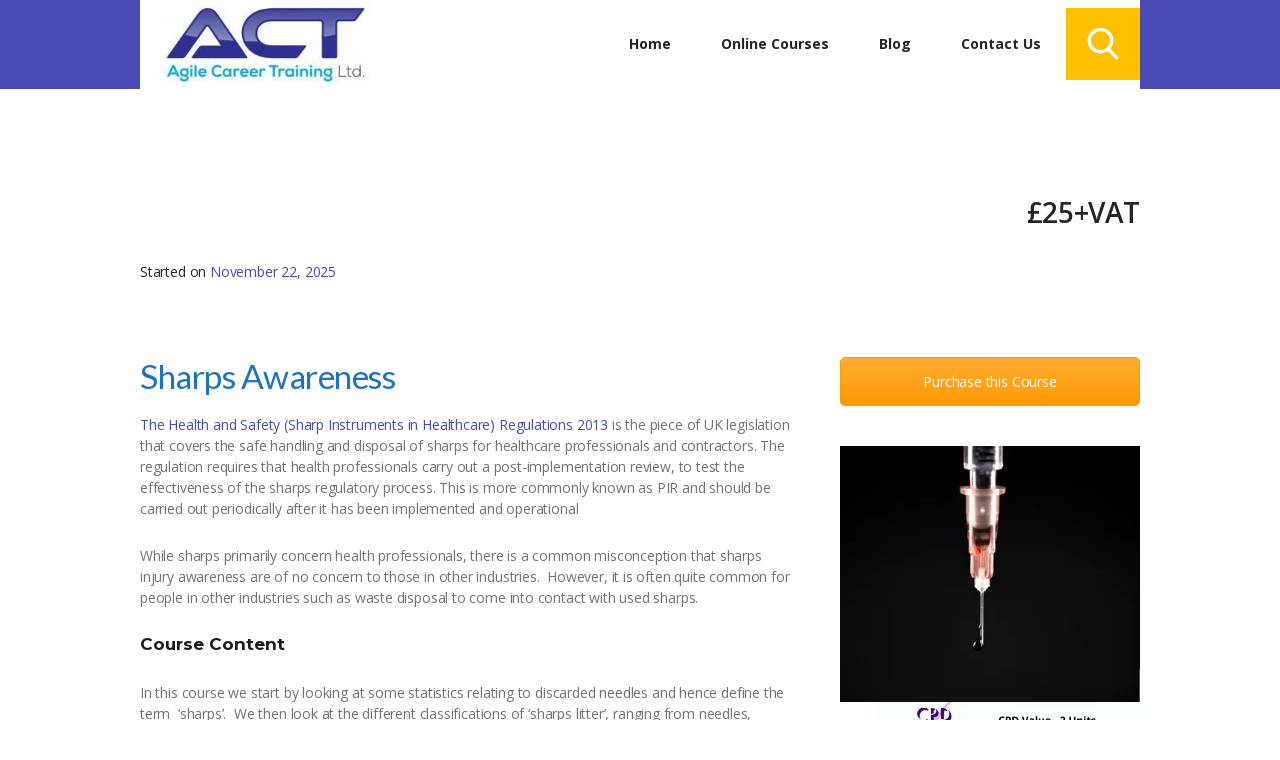

--- FILE ---
content_type: text/html; charset=UTF-8
request_url: https://www.agilecareertraining.co.uk/courses/safe-handling-and-disposal-of-sharps/
body_size: 19676
content:
<!DOCTYPE html>
<html lang="en-US" class="no-js scheme_default">
<head>
	


<!-- Google Tag Manager -->
<script>(function(w,d,s,l,i){w[l]=w[l]||[];w[l].push({'gtm.start':
new Date().getTime(),event:'gtm.js'});var f=d.getElementsByTagName(s)[0],
j=d.createElement(s),dl=l!='dataLayer'?'&l='+l:'';j.async=true;j.src=
'https://www.googletagmanager.com/gtm.js?id='+i+dl;f.parentNode.insertBefore(j,f);
})(window,document,'script','dataLayer','GTM-5NRLDXX');</script>
<!-- End Google Tag Manager -->

	<meta name="google-site-verification" content="cIaPTnL9Jhwr5h3vhlUH0j6g2upT4nS99oGP3C3qcxQ" />
	
			<meta charset="UTF-8">
		<meta name="viewport" content="width=device-width, initial-scale=1, maximum-scale=1">
		<meta name="format-detection" content="telephone=no">
		<link rel="profile" href="http://gmpg.org/xfn/11">
		<link rel="pingback" href="https://www.agilecareertraining.co.uk/xmlrpc.php">
		<title>Safe Handling and Disposal of Sharps Training | CPD Approved</title>
<meta name='robots' content='max-image-preview:large' />

<!-- This site is optimized with the Yoast SEO Premium plugin v12.0 - https://yoast.com/wordpress/plugins/seo/ -->
<meta name="description" content="Understand safe handling and disposal of sharps, the chain of how infections get passed on and how to control the spread and manage the associated dangers"/>
<link rel="canonical" href="https://www.agilecareertraining.co.uk/courses/safe-handling-and-disposal-of-sharps/" />
<meta property="og:locale" content="en_US" />
<meta property="og:type" content="article" />
<meta property="og:title" content="Safe Handling and Disposal of Sharps Training | CPD Approved" />
<meta property="og:description" content="Understand safe handling and disposal of sharps, the chain of how infections get passed on and how to control the spread and manage the associated dangers" />
<meta property="og:url" content="https://www.agilecareertraining.co.uk/courses/safe-handling-and-disposal-of-sharps/" />
<meta property="og:site_name" content="Agile Career Training" />
<meta property="article:publisher" content="https://www.facebook.com/Agile-Career-Learning-Ltd-848324328877569/?modal=admin_todo_tour" />
<meta property="og:image" content="https://www.agilecareertraining.co.uk/wp-content/uploads/2019/07/sharps-awareness-1.png" />
<meta property="og:image:secure_url" content="https://www.agilecareertraining.co.uk/wp-content/uploads/2019/07/sharps-awareness-1.png" />
<meta property="og:image:width" content="300" />
<meta property="og:image:height" content="300" />
<meta name="twitter:card" content="summary_large_image" />
<meta name="twitter:description" content="Understand safe handling and disposal of sharps, the chain of how infections get passed on and how to control the spread and manage the associated dangers" />
<meta name="twitter:title" content="Safe Handling and Disposal of Sharps Training | CPD Approved" />
<meta name="twitter:site" content="@agiletraininguk" />
<meta name="twitter:image" content="https://www.agilecareertraining.co.uk/wp-content/uploads/2019/07/sharps-awareness-1.png" />
<meta name="twitter:creator" content="@agiletraininguk" />
<script type='application/ld+json' class='yoast-schema-graph yoast-schema-graph--main'>{"@context":"https://schema.org","@graph":[{"@type":"Organization","@id":"https://www.agilecareertraining.co.uk/#organization","name":"Agile Career Training Ltd","url":"https://www.agilecareertraining.co.uk/","sameAs":["https://www.facebook.com/Agile-Career-Learning-Ltd-848324328877569/?modal=admin_todo_tour","https://www.linkedin.com/company/20322268","https://twitter.com/agiletraininguk"],"logo":{"@type":"ImageObject","@id":"https://www.agilecareertraining.co.uk/#logo","url":false,"caption":"Agile Career Training Ltd"},"image":{"@id":"https://www.agilecareertraining.co.uk/#logo"}},{"@type":"WebSite","@id":"https://www.agilecareertraining.co.uk/#website","url":"https://www.agilecareertraining.co.uk/","name":"Agile Career Training","publisher":{"@id":"https://www.agilecareertraining.co.uk/#organization"},"potentialAction":{"@type":"SearchAction","target":"https://www.agilecareertraining.co.uk/?s={search_term_string}","query-input":"required name=search_term_string"}},{"@type":"ImageObject","@id":"https://www.agilecareertraining.co.uk/courses/safe-handling-and-disposal-of-sharps/#primaryimage","url":"https://www.agilecareertraining.co.uk/wp-content/uploads/2019/07/sharps-awareness-1.png","width":300,"height":300,"caption":"sharps awareness training"},{"@type":"WebPage","@id":"https://www.agilecareertraining.co.uk/courses/safe-handling-and-disposal-of-sharps/#webpage","url":"https://www.agilecareertraining.co.uk/courses/safe-handling-and-disposal-of-sharps/","inLanguage":"en-US","name":"Safe Handling and Disposal of Sharps Training | CPD Approved","isPartOf":{"@id":"https://www.agilecareertraining.co.uk/#website"},"primaryImageOfPage":{"@id":"https://www.agilecareertraining.co.uk/courses/safe-handling-and-disposal-of-sharps/#primaryimage"},"datePublished":"2019-07-23T10:03:34+01:00","dateModified":"2021-09-04T19:12:38+01:00","description":"Understand safe handling and disposal of sharps, the chain of how infections get passed on and how to control the spread and manage the associated dangers"}]}</script>
<!-- / Yoast SEO Premium plugin. -->

<link rel='dns-prefetch' href='//fonts.googleapis.com' />
<link rel="alternate" type="application/rss+xml" title="Agile Career Training &raquo; Feed" href="https://www.agilecareertraining.co.uk/feed/" />
<link rel="alternate" type="application/rss+xml" title="Agile Career Training &raquo; Comments Feed" href="https://www.agilecareertraining.co.uk/comments/feed/" />
<meta property="og:site_name" content="Agile Career Training" />
			<meta property="og:description" content="Accredited Online Training" />
			<meta property="og:type" content="website" />				<meta property="og:image" content="//www.agilecareertraining.co.uk/wp-content/uploads/2020/01/cropped-actlogo.jpg" />
				<script type="text/javascript">
/* <![CDATA[ */
window._wpemojiSettings = {"baseUrl":"https:\/\/s.w.org\/images\/core\/emoji\/14.0.0\/72x72\/","ext":".png","svgUrl":"https:\/\/s.w.org\/images\/core\/emoji\/14.0.0\/svg\/","svgExt":".svg","source":{"concatemoji":"https:\/\/www.agilecareertraining.co.uk\/wp-includes\/js\/wp-emoji-release.min.js?ver=6.4.7"}};
/*! This file is auto-generated */
!function(i,n){var o,s,e;function c(e){try{var t={supportTests:e,timestamp:(new Date).valueOf()};sessionStorage.setItem(o,JSON.stringify(t))}catch(e){}}function p(e,t,n){e.clearRect(0,0,e.canvas.width,e.canvas.height),e.fillText(t,0,0);var t=new Uint32Array(e.getImageData(0,0,e.canvas.width,e.canvas.height).data),r=(e.clearRect(0,0,e.canvas.width,e.canvas.height),e.fillText(n,0,0),new Uint32Array(e.getImageData(0,0,e.canvas.width,e.canvas.height).data));return t.every(function(e,t){return e===r[t]})}function u(e,t,n){switch(t){case"flag":return n(e,"\ud83c\udff3\ufe0f\u200d\u26a7\ufe0f","\ud83c\udff3\ufe0f\u200b\u26a7\ufe0f")?!1:!n(e,"\ud83c\uddfa\ud83c\uddf3","\ud83c\uddfa\u200b\ud83c\uddf3")&&!n(e,"\ud83c\udff4\udb40\udc67\udb40\udc62\udb40\udc65\udb40\udc6e\udb40\udc67\udb40\udc7f","\ud83c\udff4\u200b\udb40\udc67\u200b\udb40\udc62\u200b\udb40\udc65\u200b\udb40\udc6e\u200b\udb40\udc67\u200b\udb40\udc7f");case"emoji":return!n(e,"\ud83e\udef1\ud83c\udffb\u200d\ud83e\udef2\ud83c\udfff","\ud83e\udef1\ud83c\udffb\u200b\ud83e\udef2\ud83c\udfff")}return!1}function f(e,t,n){var r="undefined"!=typeof WorkerGlobalScope&&self instanceof WorkerGlobalScope?new OffscreenCanvas(300,150):i.createElement("canvas"),a=r.getContext("2d",{willReadFrequently:!0}),o=(a.textBaseline="top",a.font="600 32px Arial",{});return e.forEach(function(e){o[e]=t(a,e,n)}),o}function t(e){var t=i.createElement("script");t.src=e,t.defer=!0,i.head.appendChild(t)}"undefined"!=typeof Promise&&(o="wpEmojiSettingsSupports",s=["flag","emoji"],n.supports={everything:!0,everythingExceptFlag:!0},e=new Promise(function(e){i.addEventListener("DOMContentLoaded",e,{once:!0})}),new Promise(function(t){var n=function(){try{var e=JSON.parse(sessionStorage.getItem(o));if("object"==typeof e&&"number"==typeof e.timestamp&&(new Date).valueOf()<e.timestamp+604800&&"object"==typeof e.supportTests)return e.supportTests}catch(e){}return null}();if(!n){if("undefined"!=typeof Worker&&"undefined"!=typeof OffscreenCanvas&&"undefined"!=typeof URL&&URL.createObjectURL&&"undefined"!=typeof Blob)try{var e="postMessage("+f.toString()+"("+[JSON.stringify(s),u.toString(),p.toString()].join(",")+"));",r=new Blob([e],{type:"text/javascript"}),a=new Worker(URL.createObjectURL(r),{name:"wpTestEmojiSupports"});return void(a.onmessage=function(e){c(n=e.data),a.terminate(),t(n)})}catch(e){}c(n=f(s,u,p))}t(n)}).then(function(e){for(var t in e)n.supports[t]=e[t],n.supports.everything=n.supports.everything&&n.supports[t],"flag"!==t&&(n.supports.everythingExceptFlag=n.supports.everythingExceptFlag&&n.supports[t]);n.supports.everythingExceptFlag=n.supports.everythingExceptFlag&&!n.supports.flag,n.DOMReady=!1,n.readyCallback=function(){n.DOMReady=!0}}).then(function(){return e}).then(function(){var e;n.supports.everything||(n.readyCallback(),(e=n.source||{}).concatemoji?t(e.concatemoji):e.wpemoji&&e.twemoji&&(t(e.twemoji),t(e.wpemoji)))}))}((window,document),window._wpemojiSettings);
/* ]]> */
</script>
<link property="stylesheet" rel='stylesheet' id='sbi_styles-css' href='https://www.agilecareertraining.co.uk/wp-content/plugins/instagram-feed/css/sbi-styles.min.css?ver=6.2.10' type='text/css' media='all' />
<style id='wp-emoji-styles-inline-css' type='text/css'>

	img.wp-smiley, img.emoji {
		display: inline !important;
		border: none !important;
		box-shadow: none !important;
		height: 1em !important;
		width: 1em !important;
		margin: 0 0.07em !important;
		vertical-align: -0.1em !important;
		background: none !important;
		padding: 0 !important;
	}
</style>
<link property="stylesheet" rel='stylesheet' id='wp-block-library-css' href='https://www.agilecareertraining.co.uk/wp-includes/css/dist/block-library/style.min.css?ver=6.4.7' type='text/css' media='all' />
<style id='classic-theme-styles-inline-css' type='text/css'>
/*! This file is auto-generated */
.wp-block-button__link{color:#fff;background-color:#32373c;border-radius:9999px;box-shadow:none;text-decoration:none;padding:calc(.667em + 2px) calc(1.333em + 2px);font-size:1.125em}.wp-block-file__button{background:#32373c;color:#fff;text-decoration:none}
</style>
<style id='global-styles-inline-css' type='text/css'>
body{--wp--preset--color--black: #000000;--wp--preset--color--cyan-bluish-gray: #abb8c3;--wp--preset--color--white: #ffffff;--wp--preset--color--pale-pink: #f78da7;--wp--preset--color--vivid-red: #cf2e2e;--wp--preset--color--luminous-vivid-orange: #ff6900;--wp--preset--color--luminous-vivid-amber: #fcb900;--wp--preset--color--light-green-cyan: #7bdcb5;--wp--preset--color--vivid-green-cyan: #00d084;--wp--preset--color--pale-cyan-blue: #8ed1fc;--wp--preset--color--vivid-cyan-blue: #0693e3;--wp--preset--color--vivid-purple: #9b51e0;--wp--preset--gradient--vivid-cyan-blue-to-vivid-purple: linear-gradient(135deg,rgba(6,147,227,1) 0%,rgb(155,81,224) 100%);--wp--preset--gradient--light-green-cyan-to-vivid-green-cyan: linear-gradient(135deg,rgb(122,220,180) 0%,rgb(0,208,130) 100%);--wp--preset--gradient--luminous-vivid-amber-to-luminous-vivid-orange: linear-gradient(135deg,rgba(252,185,0,1) 0%,rgba(255,105,0,1) 100%);--wp--preset--gradient--luminous-vivid-orange-to-vivid-red: linear-gradient(135deg,rgba(255,105,0,1) 0%,rgb(207,46,46) 100%);--wp--preset--gradient--very-light-gray-to-cyan-bluish-gray: linear-gradient(135deg,rgb(238,238,238) 0%,rgb(169,184,195) 100%);--wp--preset--gradient--cool-to-warm-spectrum: linear-gradient(135deg,rgb(74,234,220) 0%,rgb(151,120,209) 20%,rgb(207,42,186) 40%,rgb(238,44,130) 60%,rgb(251,105,98) 80%,rgb(254,248,76) 100%);--wp--preset--gradient--blush-light-purple: linear-gradient(135deg,rgb(255,206,236) 0%,rgb(152,150,240) 100%);--wp--preset--gradient--blush-bordeaux: linear-gradient(135deg,rgb(254,205,165) 0%,rgb(254,45,45) 50%,rgb(107,0,62) 100%);--wp--preset--gradient--luminous-dusk: linear-gradient(135deg,rgb(255,203,112) 0%,rgb(199,81,192) 50%,rgb(65,88,208) 100%);--wp--preset--gradient--pale-ocean: linear-gradient(135deg,rgb(255,245,203) 0%,rgb(182,227,212) 50%,rgb(51,167,181) 100%);--wp--preset--gradient--electric-grass: linear-gradient(135deg,rgb(202,248,128) 0%,rgb(113,206,126) 100%);--wp--preset--gradient--midnight: linear-gradient(135deg,rgb(2,3,129) 0%,rgb(40,116,252) 100%);--wp--preset--font-size--small: 13px;--wp--preset--font-size--medium: 20px;--wp--preset--font-size--large: 36px;--wp--preset--font-size--x-large: 42px;--wp--preset--spacing--20: 0.44rem;--wp--preset--spacing--30: 0.67rem;--wp--preset--spacing--40: 1rem;--wp--preset--spacing--50: 1.5rem;--wp--preset--spacing--60: 2.25rem;--wp--preset--spacing--70: 3.38rem;--wp--preset--spacing--80: 5.06rem;--wp--preset--shadow--natural: 6px 6px 9px rgba(0, 0, 0, 0.2);--wp--preset--shadow--deep: 12px 12px 50px rgba(0, 0, 0, 0.4);--wp--preset--shadow--sharp: 6px 6px 0px rgba(0, 0, 0, 0.2);--wp--preset--shadow--outlined: 6px 6px 0px -3px rgba(255, 255, 255, 1), 6px 6px rgba(0, 0, 0, 1);--wp--preset--shadow--crisp: 6px 6px 0px rgba(0, 0, 0, 1);}:where(.is-layout-flex){gap: 0.5em;}:where(.is-layout-grid){gap: 0.5em;}body .is-layout-flow > .alignleft{float: left;margin-inline-start: 0;margin-inline-end: 2em;}body .is-layout-flow > .alignright{float: right;margin-inline-start: 2em;margin-inline-end: 0;}body .is-layout-flow > .aligncenter{margin-left: auto !important;margin-right: auto !important;}body .is-layout-constrained > .alignleft{float: left;margin-inline-start: 0;margin-inline-end: 2em;}body .is-layout-constrained > .alignright{float: right;margin-inline-start: 2em;margin-inline-end: 0;}body .is-layout-constrained > .aligncenter{margin-left: auto !important;margin-right: auto !important;}body .is-layout-constrained > :where(:not(.alignleft):not(.alignright):not(.alignfull)){max-width: var(--wp--style--global--content-size);margin-left: auto !important;margin-right: auto !important;}body .is-layout-constrained > .alignwide{max-width: var(--wp--style--global--wide-size);}body .is-layout-flex{display: flex;}body .is-layout-flex{flex-wrap: wrap;align-items: center;}body .is-layout-flex > *{margin: 0;}body .is-layout-grid{display: grid;}body .is-layout-grid > *{margin: 0;}:where(.wp-block-columns.is-layout-flex){gap: 2em;}:where(.wp-block-columns.is-layout-grid){gap: 2em;}:where(.wp-block-post-template.is-layout-flex){gap: 1.25em;}:where(.wp-block-post-template.is-layout-grid){gap: 1.25em;}.has-black-color{color: var(--wp--preset--color--black) !important;}.has-cyan-bluish-gray-color{color: var(--wp--preset--color--cyan-bluish-gray) !important;}.has-white-color{color: var(--wp--preset--color--white) !important;}.has-pale-pink-color{color: var(--wp--preset--color--pale-pink) !important;}.has-vivid-red-color{color: var(--wp--preset--color--vivid-red) !important;}.has-luminous-vivid-orange-color{color: var(--wp--preset--color--luminous-vivid-orange) !important;}.has-luminous-vivid-amber-color{color: var(--wp--preset--color--luminous-vivid-amber) !important;}.has-light-green-cyan-color{color: var(--wp--preset--color--light-green-cyan) !important;}.has-vivid-green-cyan-color{color: var(--wp--preset--color--vivid-green-cyan) !important;}.has-pale-cyan-blue-color{color: var(--wp--preset--color--pale-cyan-blue) !important;}.has-vivid-cyan-blue-color{color: var(--wp--preset--color--vivid-cyan-blue) !important;}.has-vivid-purple-color{color: var(--wp--preset--color--vivid-purple) !important;}.has-black-background-color{background-color: var(--wp--preset--color--black) !important;}.has-cyan-bluish-gray-background-color{background-color: var(--wp--preset--color--cyan-bluish-gray) !important;}.has-white-background-color{background-color: var(--wp--preset--color--white) !important;}.has-pale-pink-background-color{background-color: var(--wp--preset--color--pale-pink) !important;}.has-vivid-red-background-color{background-color: var(--wp--preset--color--vivid-red) !important;}.has-luminous-vivid-orange-background-color{background-color: var(--wp--preset--color--luminous-vivid-orange) !important;}.has-luminous-vivid-amber-background-color{background-color: var(--wp--preset--color--luminous-vivid-amber) !important;}.has-light-green-cyan-background-color{background-color: var(--wp--preset--color--light-green-cyan) !important;}.has-vivid-green-cyan-background-color{background-color: var(--wp--preset--color--vivid-green-cyan) !important;}.has-pale-cyan-blue-background-color{background-color: var(--wp--preset--color--pale-cyan-blue) !important;}.has-vivid-cyan-blue-background-color{background-color: var(--wp--preset--color--vivid-cyan-blue) !important;}.has-vivid-purple-background-color{background-color: var(--wp--preset--color--vivid-purple) !important;}.has-black-border-color{border-color: var(--wp--preset--color--black) !important;}.has-cyan-bluish-gray-border-color{border-color: var(--wp--preset--color--cyan-bluish-gray) !important;}.has-white-border-color{border-color: var(--wp--preset--color--white) !important;}.has-pale-pink-border-color{border-color: var(--wp--preset--color--pale-pink) !important;}.has-vivid-red-border-color{border-color: var(--wp--preset--color--vivid-red) !important;}.has-luminous-vivid-orange-border-color{border-color: var(--wp--preset--color--luminous-vivid-orange) !important;}.has-luminous-vivid-amber-border-color{border-color: var(--wp--preset--color--luminous-vivid-amber) !important;}.has-light-green-cyan-border-color{border-color: var(--wp--preset--color--light-green-cyan) !important;}.has-vivid-green-cyan-border-color{border-color: var(--wp--preset--color--vivid-green-cyan) !important;}.has-pale-cyan-blue-border-color{border-color: var(--wp--preset--color--pale-cyan-blue) !important;}.has-vivid-cyan-blue-border-color{border-color: var(--wp--preset--color--vivid-cyan-blue) !important;}.has-vivid-purple-border-color{border-color: var(--wp--preset--color--vivid-purple) !important;}.has-vivid-cyan-blue-to-vivid-purple-gradient-background{background: var(--wp--preset--gradient--vivid-cyan-blue-to-vivid-purple) !important;}.has-light-green-cyan-to-vivid-green-cyan-gradient-background{background: var(--wp--preset--gradient--light-green-cyan-to-vivid-green-cyan) !important;}.has-luminous-vivid-amber-to-luminous-vivid-orange-gradient-background{background: var(--wp--preset--gradient--luminous-vivid-amber-to-luminous-vivid-orange) !important;}.has-luminous-vivid-orange-to-vivid-red-gradient-background{background: var(--wp--preset--gradient--luminous-vivid-orange-to-vivid-red) !important;}.has-very-light-gray-to-cyan-bluish-gray-gradient-background{background: var(--wp--preset--gradient--very-light-gray-to-cyan-bluish-gray) !important;}.has-cool-to-warm-spectrum-gradient-background{background: var(--wp--preset--gradient--cool-to-warm-spectrum) !important;}.has-blush-light-purple-gradient-background{background: var(--wp--preset--gradient--blush-light-purple) !important;}.has-blush-bordeaux-gradient-background{background: var(--wp--preset--gradient--blush-bordeaux) !important;}.has-luminous-dusk-gradient-background{background: var(--wp--preset--gradient--luminous-dusk) !important;}.has-pale-ocean-gradient-background{background: var(--wp--preset--gradient--pale-ocean) !important;}.has-electric-grass-gradient-background{background: var(--wp--preset--gradient--electric-grass) !important;}.has-midnight-gradient-background{background: var(--wp--preset--gradient--midnight) !important;}.has-small-font-size{font-size: var(--wp--preset--font-size--small) !important;}.has-medium-font-size{font-size: var(--wp--preset--font-size--medium) !important;}.has-large-font-size{font-size: var(--wp--preset--font-size--large) !important;}.has-x-large-font-size{font-size: var(--wp--preset--font-size--x-large) !important;}
.wp-block-navigation a:where(:not(.wp-element-button)){color: inherit;}
:where(.wp-block-post-template.is-layout-flex){gap: 1.25em;}:where(.wp-block-post-template.is-layout-grid){gap: 1.25em;}
:where(.wp-block-columns.is-layout-flex){gap: 2em;}:where(.wp-block-columns.is-layout-grid){gap: 2em;}
.wp-block-pullquote{font-size: 1.5em;line-height: 1.6;}
</style>
<link property="stylesheet" rel='stylesheet' id='contact-form-7-css' href='https://www.agilecareertraining.co.uk/wp-content/plugins/contact-form-7/includes/css/styles.css?ver=5.9.3' type='text/css' media='all' />
<link property="stylesheet" rel='stylesheet' id='trx_addons-icons-css' href='https://www.agilecareertraining.co.uk/wp-content/plugins/trx_addons/css/font-icons/css/trx_addons_icons-embedded.min.css' type='text/css' media='all' />
<link property="stylesheet" rel='stylesheet' id='swiperslider-css' href='https://www.agilecareertraining.co.uk/wp-content/plugins/trx_addons/js/swiper/swiper.min.css' type='text/css' media='all' />
<link property="stylesheet" rel='stylesheet' id='magnific-popup-css' href='https://www.agilecareertraining.co.uk/wp-content/plugins/trx_addons/js/magnific/magnific-popup.min.css' type='text/css' media='all' />
<link property="stylesheet" rel='stylesheet' id='trx_addons-css' href='https://www.agilecareertraining.co.uk/wp-content/plugins/trx_addons/css/trx_addons.css' type='text/css' media='all' />
<link property="stylesheet" rel='stylesheet' id='trx_addons-animation-css' href='https://www.agilecareertraining.co.uk/wp-content/plugins/trx_addons/css/trx_addons.animation.min.css' type='text/css' media='all' />
<link property="stylesheet" rel='stylesheet' id='hogwords-parent-style-css' href='https://www.agilecareertraining.co.uk/wp-content/themes/hogwords/style.css?ver=6.4.7' type='text/css' media='all' />
<link property="stylesheet" rel='stylesheet' id='tablepress-default-css' href='https://www.agilecareertraining.co.uk/wp-content/plugins/tablepress/css/build/default.css?ver=2.2.5' type='text/css' media='all' />
<link property="stylesheet" rel='stylesheet' id='js_composer_front-css' href='https://www.agilecareertraining.co.uk/wp-content/plugins/js_composer/assets/css/js_composer.min.css?ver=5.7' type='text/css' media='all' />
<link property="stylesheet" rel='stylesheet' id='video-conferencing-with-zoom-api-css' href='https://www.agilecareertraining.co.uk/wp-content/plugins/video-conferencing-with-zoom-api/assets/public/css/style.min.css?ver=4.4.6' type='text/css' media='all' />
<link property="stylesheet" rel='stylesheet' id='hogwords-font-google_fonts-css' href='https://fonts.googleapis.com/css?family=Open+Sans:300,400,600,700,800|Montserrat:300,400,500,600,700,800,900|Love+Ya+Like+A+Sister:400&#038;subset=latin,latin-ext' type='text/css' media='all' />
<link property="stylesheet" rel='stylesheet' id='fontello-icons-css' href='https://www.agilecareertraining.co.uk/wp-content/themes/hogwords/css/font-icons/css/fontello-embedded.css' type='text/css' media='all' />
<link property="stylesheet" rel='stylesheet' id='hogwords-main-css' href='https://www.agilecareertraining.co.uk/wp-content/themes/hogwords/style.css' type='text/css' media='all' />
<style id='hogwords-main-inline-css' type='text/css'>
.post-navigation .nav-previous a .nav-arrow { background-image: url(https://www.agilecareertraining.co.uk/wp-content/uploads/2019/07/stress-management-2-1-300x208.png); }.post-navigation .nav-next a .nav-arrow { background-image: url(https://www.agilecareertraining.co.uk/wp-content/uploads/2019/07/social-media-1-300x208.png); }
</style>
<link property="stylesheet" rel='stylesheet' id='hogwords-styles-css' href='https://www.agilecareertraining.co.uk/wp-content/themes/hogwords/css/__styles.css' type='text/css' media='all' />
<link property="stylesheet" rel='stylesheet' id='hogwords-colors-css' href='https://www.agilecareertraining.co.uk/wp-content/themes/hogwords/css/__colors.css' type='text/css' media='all' />
<link property="stylesheet" rel='stylesheet' id='mediaelement-css' href='https://www.agilecareertraining.co.uk/wp-includes/js/mediaelement/mediaelementplayer-legacy.min.css?ver=4.2.17' type='text/css' media='all' />
<link property="stylesheet" rel='stylesheet' id='wp-mediaelement-css' href='https://www.agilecareertraining.co.uk/wp-includes/js/mediaelement/wp-mediaelement.min.css?ver=6.4.7' type='text/css' media='all' />
<link property="stylesheet" rel='stylesheet' id='hogwords-child-css' href='https://www.agilecareertraining.co.uk/wp-content/themes/hogwords-child/style.css' type='text/css' media='all' />
<link property="stylesheet" rel='stylesheet' id='trx_addons-responsive-css' href='https://www.agilecareertraining.co.uk/wp-content/plugins/trx_addons/css/trx_addons.responsive.css' type='text/css' media='all' />
<link property="stylesheet" rel='stylesheet' id='hogwords-responsive-css' href='https://www.agilecareertraining.co.uk/wp-content/themes/hogwords/css/responsive.css' type='text/css' media='all' />
<script type="text/javascript" src="https://www.agilecareertraining.co.uk/wp-includes/js/jquery/jquery.min.js?ver=3.7.1" id="jquery-core-js"></script>
<script type="text/javascript" src="https://www.agilecareertraining.co.uk/wp-includes/js/jquery/jquery-migrate.min.js?ver=3.4.1" id="jquery-migrate-js"></script>
<link rel="https://api.w.org/" href="https://www.agilecareertraining.co.uk/wp-json/" /><link rel="EditURI" type="application/rsd+xml" title="RSD" href="https://www.agilecareertraining.co.uk/xmlrpc.php?rsd" />
<meta name="generator" content="WordPress 6.4.7" />
<link rel='shortlink' href='https://www.agilecareertraining.co.uk/?p=1800' />
<link rel="alternate" type="application/json+oembed" href="https://www.agilecareertraining.co.uk/wp-json/oembed/1.0/embed?url=https%3A%2F%2Fwww.agilecareertraining.co.uk%2Fcourses%2Fsafe-handling-and-disposal-of-sharps%2F" />
<link rel="alternate" type="text/xml+oembed" href="https://www.agilecareertraining.co.uk/wp-json/oembed/1.0/embed?url=https%3A%2F%2Fwww.agilecareertraining.co.uk%2Fcourses%2Fsafe-handling-and-disposal-of-sharps%2F&#038;format=xml" />
<script>readMoreArgs = []</script><script type="text/javascript">
				EXPM_VERSION=3.381;EXPM_AJAX_URL='https://www.agilecareertraining.co.uk/wp-admin/admin-ajax.php';
			function yrmAddEvent(element, eventName, fn) {
				if (element.addEventListener)
					element.addEventListener(eventName, fn, false);
				else if (element.attachEvent)
					element.attachEvent('on' + eventName, fn);
			}
			</script><meta name="generator" content="Powered by WPBakery Page Builder - drag and drop page builder for WordPress."/>
<!--[if lte IE 9]><link rel="stylesheet" type="text/css" href="https://www.agilecareertraining.co.uk/wp-content/plugins/js_composer/assets/css/vc_lte_ie9.min.css" media="screen"><![endif]--><link rel="icon" href="https://www.agilecareertraining.co.uk/wp-content/uploads/2020/01/cropped-actlogo-1-32x32.jpg" sizes="32x32" />
<link rel="icon" href="https://www.agilecareertraining.co.uk/wp-content/uploads/2020/01/cropped-actlogo-1-192x192.jpg" sizes="192x192" />
<link rel="apple-touch-icon" href="https://www.agilecareertraining.co.uk/wp-content/uploads/2020/01/cropped-actlogo-1-180x180.jpg" />
<meta name="msapplication-TileImage" content="https://www.agilecareertraining.co.uk/wp-content/uploads/2020/01/cropped-actlogo-1-270x270.jpg" />
		<style type="text/css" id="wp-custom-css">
			.page_wrap{
	margin-bottom:-34px !important;
}
#wp-admin-bar-nitropack-top-menu{display:none !important;}
.sc_courses_item_meta {
    display: none;
}
.sc_courses_price {
  text-align:center;
	font-size:25px;
}

		</style>
		<style type="text/css" data-type="vc_shortcodes-custom-css">.vc_custom_1606854425486{margin-top: 40px !important;margin-bottom: 10px !important;}.vc_custom_1608638900257{margin-top: 40px !important;}.vc_custom_1605393286656{margin-top: 20px !important;}.vc_custom_1569740409551{background-color: #e2e2e2 !important;}.vc_custom_1578222797223{margin-top: 25px !important;margin-left: 25px !important;}.vc_custom_1617348335910{padding-top: 30px !important;}.vc_custom_1630782747344{margin-top: 30px !important;}.vc_custom_1579423698301{margin-top: 10px !important;margin-bottom: 10px !important;}.vc_custom_1578676073038{margin-top: 40px !important;}.vc_custom_1579798593927{margin-top: 20px !important;margin-right: 50px !important;margin-left: 50px !important;border-radius: 3px !important;}</style><noscript><style type="text/css"> .wpb_animate_when_almost_visible { opacity: 1; }</style></noscript><style type="text/css" id="trx_addons-inline-styles-inline-css">.vc_custom_1579288072397{background-color: #4a4ab5 !important;}.vc_custom_1512053171769{background-color: #ffffff !important;}.vc_custom_1579286272203{background-color: #4a4ab5 !important;}.vc_custom_1579276735518{background-color: #4a4ab5 !important;}.sc_layouts_title_title{font-size:0.7em}.sc_layouts_row .custom-logo-link img,.custom-logo-link img,.sc_layouts_row .sc_layouts_logo img,.sc_layouts_logo img{max-height:107px}</style></head>

<body class="cpt_courses-template-default single single-cpt_courses postid-1800 wp-custom-logo body_tag scheme_default blog_mode_courses body_style_wide  is_stream blog_style_gallery_3 sidebar_hide expand_content header_type_custom header_style_header-custom-703 header_position_default header_mobile_enabled menu_style_top no_layout wpb-js-composer js-comp-ver-5.7 vc_responsive">

<!-- Google Tag Manager (noscript) -->
<noscript><iframe src="https://www.googletagmanager.com/ns.html?id=GTM-5NRLDXX"
height="0" width="0" style="display:none;visibility:hidden"></iframe></noscript>
<!-- End Google Tag Manager (noscript) -->

	
	<div class="body_wrap">

		<div class="page_wrap"><header class="top_panel top_panel_custom top_panel_custom_703 top_panel_custom_header-boxed without_bg_image with_featured_image scheme_default"><div class="vc_row wpb_row vc_row-fluid vc_custom_1579288072397 vc_row-has-fill sc_layouts_row sc_layouts_row_type_narrow sc_layouts_row_fixed scheme_default"><div class="wpb_column vc_column_container vc_col-sm-12 sc_layouts_column_icons_position_left"><div class="vc_column-inner"><div class="wpb_wrapper"><div id="sc_content_14484972"
		class="sc_content color_style_default sc_content_default sc_content_width_1_1 sc_float_center  vc_custom_1512053171769"><div class="sc_content_container"><div class="vc_row wpb_row vc_inner vc_row-fluid vc_row-o-equal-height vc_row-o-content-middle vc_row-flex scheme_dark"><div class="wpb_column vc_column_container vc_col-sm-3 vc_col-xs-5 sc_layouts_column sc_layouts_column_align_left sc_layouts_column_icons_position_left"><div class="vc_column-inner"><div class="wpb_wrapper"><div class="sc_layouts_item"><a href="https://www.agilecareertraining.co.uk/" id="sc_layouts_logo_657418997" class="sc_layouts_logo sc_layouts_logo_default"><img class="logo_image" src="https://www.agilecareertraining.co.uk/wp-content/uploads/2017/11/Logosmallerfile-e1579370151934.jpg" alt="" width="300" height="122"></a><!-- /.sc_layouts_logo --></div></div></div></div><div class="wpb_column vc_column_container vc_col-sm-9 vc_col-xs-7 sc_layouts_column sc_layouts_column_align_right sc_layouts_column_icons_position_left"><div class="vc_column-inner"><div class="wpb_wrapper"><div class="sc_layouts_item"><nav class="sc_layouts_menu sc_layouts_menu_default menu_hover_fade hide_on_mobile" id="sc_layouts_menu_1195795365"		><ul id="menu_main" class="sc_layouts_menu_nav menu_main_nav"><li id="menu-item-832" class="menu-item menu-item-type-post_type menu-item-object-page menu-item-home menu-item-832"><a href="https://www.agilecareertraining.co.uk/"><span>Home</span></a></li><li id="menu-item-1286" class="menu-item menu-item-type-post_type menu-item-object-page menu-item-1286"><a href="https://www.agilecareertraining.co.uk/our-courses/"><span>Online Courses</span></a></li><li id="menu-item-3621" class="menu-item menu-item-type-post_type menu-item-object-page menu-item-3621"><a href="https://www.agilecareertraining.co.uk/blog-classic-2-columns/"><span>Blog</span></a></li><li id="menu-item-181" class="menu-item menu-item-type-post_type menu-item-object-page menu-item-181"><a href="https://www.agilecareertraining.co.uk/contact-us/"><span>Contact Us</span></a></li></ul></nav><!-- /.sc_layouts_menu --><div class="sc_layouts_iconed_text sc_layouts_menu_mobile_button">
		<a class="sc_layouts_item_link sc_layouts_iconed_text_link" href="#">
			<span class="sc_layouts_item_icon sc_layouts_iconed_text_icon trx_addons_icon-menu"></span>
		</a>
	</div></div><div class="sc_layouts_item"><div id="sc_layouts_search_577448890" class="sc_layouts_search"><div class="search_wrap search_style_fullscreen layouts_search">
	<div class="search_form_wrap">
		<form role="search" method="get" class="search_form" action="https://www.agilecareertraining.co.uk/">
			<input type="text" class="search_field" placeholder="Search" value="" name="s">
			<button type="submit" class="search_submit trx_addons_icon-search"></button>
							<a class="search_close trx_addons_icon-delete"></a>
					</form>
	</div>
	</div></div><!-- /.sc_layouts_search --></div></div></div></div></div></div></div><!-- /.sc_content --></div></div></div></div><div class="vc_row wpb_row vc_row-fluid"><div class="wpb_column vc_column_container vc_col-sm-12 sc_layouts_column_icons_position_left"><div class="vc_column-inner"><div class="wpb_wrapper"><div class="vc_empty_space  hide_on_tablet hide_on_mobile"   style="height: 2.3em" ><span class="vc_empty_space_inner"></span></div>
<div class="vc_empty_space"   style="height: 2em" ><span class="vc_empty_space_inner"></span></div>
</div></div></div></div></header>	<div class="top_panel_mobile without_bg_image scheme_default"><div class="top_panel_mobile_navi sc_layouts_row sc_layouts_row_type_compact sc_layouts_row_delimiter sc_layouts_row_fixed sc_layouts_row_fixed_always">
			<div class="content_wrap">
				<div class="columns_wrap columns_fluid">
					<div class="sc_layouts_column sc_layouts_column_align_left sc_layouts_column_icons_position_left sc_layouts_column_fluid column-1_3"><div class="sc_layouts_item"><a class="sc_layouts_logo" href="https://www.agilecareertraining.co.uk/"><img src="//agilecareertraining.co.uk/wp-content/uploads/2020/01/actlogo.jpg" alt="actlogo.jpg"></a></div></div><div class="sc_layouts_column sc_layouts_column_align_right sc_layouts_column_icons_position_left sc_layouts_column_fluid  column-2_3"><div class="sc_layouts_item"><div class="search_wrap search_style_fullscreen header_mobile_search">
	<div class="search_form_wrap">
		<form role="search" method="get" class="search_form" action="https://www.agilecareertraining.co.uk/">
			<input type="text" class="search_field" placeholder="Search" value="" name="s">
			<button type="submit" class="search_submit trx_addons_icon-search"></button>
							<a class="search_close trx_addons_icon-delete"></a>
					</form>
	</div>
	</div></div><div class="sc_layouts_item">
							<div class="sc_layouts_iconed_text sc_layouts_menu_mobile_button">
								<a class="sc_layouts_item_link sc_layouts_iconed_text_link" href="#">
									<span class="sc_layouts_item_icon sc_layouts_iconed_text_icon trx_addons_icon-menu"></span>
								</a>
							</div>
						</div></div><!-- /.sc_layouts_column -->
				</div><!-- /.columns_wrap -->
			</div><!-- /.content_wrap -->
		</div><!-- /.sc_layouts_row --></div><!-- /.top_panel_mobile --><div class="menu_mobile_overlay"></div>
<div class="menu_mobile menu_mobile_fullscreen scheme_dark">
	<div class="menu_mobile_inner">
		<a class="menu_mobile_close icon-cancel"></a><a class="sc_layouts_logo" href="https://www.agilecareertraining.co.uk/"><img src="//agilecareertraining.co.uk/wp-content/uploads/2020/01/actlogo.jpg" alt="actlogo.jpg"></a><nav class="menu_mobile_nav_area"><ul id="menu_mobile_652247680"><li id="menu_mobile-item-832" class="menu-item menu-item-type-post_type menu-item-object-page menu-item-home menu-item-832"><a href="https://www.agilecareertraining.co.uk/"><span>Home</span></a></li><li id="menu_mobile-item-1286" class="menu-item menu-item-type-post_type menu-item-object-page menu-item-1286"><a href="https://www.agilecareertraining.co.uk/our-courses/"><span>Online Courses</span></a></li><li id="menu_mobile-item-3621" class="menu-item menu-item-type-post_type menu-item-object-page menu-item-3621"><a href="https://www.agilecareertraining.co.uk/blog-classic-2-columns/"><span>Blog</span></a></li><li id="menu_mobile-item-181" class="menu-item menu-item-type-post_type menu-item-object-page menu-item-181"><a href="https://www.agilecareertraining.co.uk/contact-us/"><span>Contact Us</span></a></li></ul></nav>	</div>
</div>

			<div class="page_content_wrap">

								<div class="content_wrap">
				
									

					<div class="content">
										
    <article id="post-1800" class="courses_single itemscope post-1800 cpt_courses type-cpt_courses status-publish hentry cpt_courses_group-health-safety-courses">

				
		<section class="courses_page_header">	
			<h2 class="courses_page_title"><p style="color:#FFFFFF";>Sharps Awareness</p><div class="courses_page_price">£25+VAT</div></h2><div class="courses_page_meta">
				<span class="courses_page_meta_item courses_page_meta_date">Started on <span class="courses_page_meta_item_date">November 22, 2025</span></span></div>
		</section>
		<div class="courses_page_content entry-content"><div class="vc_row wpb_row vc_row-fluid"><div class="wpb_column vc_column_container vc_col-sm-8 sc_layouts_column_icons_position_left"><div class="vc_column-inner"><div class="wpb_wrapper"><h1 style="color: #1e73be;text-align: left;font-family:Lato;font-weight:400;font-style:normal" class="vc_custom_heading" >Sharps Awareness</h1>
	<div class="wpb_text_column wpb_content_element " >
		<div class="wpb_wrapper">
			<p class="pageTitle"><a href="http://www.legislation.gov.uk/uksi/2013/645/contents/made" target="_blank" rel="noopener noreferrer">The Health and Safety (Sharp Instruments in Healthcare) Regulations 2013</a> is the piece of UK legislation that covers the safe handling and disposal of sharps for healthcare professionals and contractors. The regulation requires that health professionals carry out a post-implementation review, to test the effectiveness of the sharps regulatory process. This is more commonly known as PIR and should be carried out periodically after it has been implemented and operational</p>
<p class="pageTitle">While sharps primarily concern health professionals, there is a common misconception that sharps injury awareness are of no concern to those in other industries.  However, it is often quite common for people in other industries such as waste disposal to come into contact with used sharps.</p>
<p class="pageTitle"><strong><span style="color: #1d1d1d; font-family: Montserrat, sans-serif; font-size: 1.2143em; letter-spacing: 0px;">Course Content</span></strong></p>
<p>In this course we start by looking at some statistics relating to discarded needles and hence define the term  ‘sharps’.  We then look at the different classifications of ‘sharps litter’, ranging from needles, syringes and scalpel blades to broken glass, knives, scissors and nails.</p>
<p>The course covers the primary and secondary risks from sharps. It looks at the responsibilities of employers and how they must use risk assessment to ensure workers remain safe from sharps. Then, the course takes a detailed look at Hepatitis B, Hepatitis C, HIV and Tetanus.  This is followed by information on the chain of infection.  Candidates will learn how  infections spread and the steps to take to break the chain and stop the process.</p>

		</div>
	</div>
</div></div></div><div class="wpb_column vc_column_container vc_col-sm-4 sc_layouts_column_icons_position_left"><div class="vc_column-inner"><div class="wpb_wrapper"><div class="vc_btn3-container vc_btn3-center vc_custom_1606854425486" >
	<a class="vc_general vc_btn3 vc_btn3-size-md vc_btn3-shape-rounded vc_btn3-style-modern vc_btn3-block vc_btn3-color-warning" href="https://www.videotilehost.com/agilecareertraining/purchaseCourse.php?nid=113" title="" target="_blank">Purchase this Course</a></div>

	<div class="wpb_text_column wpb_content_element  vc_custom_1608638900257" >
		<div class="wpb_wrapper">
			<p><img fetchpriority="high" decoding="async" class="size-medium wp-image-18483 aligncenter" src="https://www.agilecareertraining.co.uk/wp-content/uploads/2019/07/sharps-awareness-1-300x300.png" alt="sharps awareness" width="300" height="300" srcset="https://www.agilecareertraining.co.uk/wp-content/uploads/2019/07/sharps-awareness-1.png 300w, https://www.agilecareertraining.co.uk/wp-content/uploads/2019/07/sharps-awareness-1-150x150.png 150w" sizes="(max-width: 300px) 100vw, 300px" /></p>

		</div>
	</div>
</div></div></div></div><div class="vc_row wpb_row vc_row-fluid"><div class="wpb_column vc_column_container vc_col-sm-12 sc_layouts_column_icons_position_left"><div class="vc_column-inner"><div class="wpb_wrapper">
	<div class="wpb_text_column wpb_content_element  vc_custom_1605393286656" >
		<div class="wpb_wrapper">
			<h5>Handling and Reporting</h5>
<p>The course discusses the likelihood of picking up an infection as a result of contact with a needlestick and the factors that can affect this. It is crucial to handle all discarded sharps safely so the course illustrates all areas of safe handling and disposal of sharps.  This includes equipment such as litter pickers, forceps, disinfectant sprays and gloves.  It also discusses the correct techniques you should employ to avoid injury. The course highlights handling procedures, including how to dispose of discarded sharps safely and how to remove disposable gloves to minimise cross-contamination.</p>
<p>Finally, we cover how to report discarded sharps and the correct procedures to follow if you’re unlucky enough to receive a sharps injury. Under RIDDOR, you must report sharps injuries if any of the following apply:</p>
<ul>
<li>an employee is injured by a sharp known to be contaminated with a blood-borne virus (BBV)</li>
<li>the employee receives a sharps injury and a BBV acquired by this route seroconverts. This is reportable as a disease;</li>
<li>if the injury itself is so severe that it must be reported.</li>
</ul>

		</div>
	</div>
<div class="vc_empty_space  height_tiny"   style="height: 32px" ><span class="vc_empty_space_inner"></span></div>
</div></div></div></div><div class="vc_row wpb_row vc_row-fluid"><div class="wpb_column vc_column_container vc_col-sm-12 sc_layouts_column_icons_position_left"><div class="vc_column-inner"><div class="wpb_wrapper">
	<div class="wpb_text_column wpb_content_element  scheme_default" >
		<div class="wpb_wrapper">
			
<table id="tablepress-72" class="tablepress tablepress-id-72">
<tbody>
<tr class="row-1 odd">
	<td class="column-1">Course Content</td><td class="column-2">Module</td>
</tr>
<tr class="row-2 even">
	<td class="column-1">Sharp safety, the basics</td><td class="column-2">1</td>
</tr>
<tr class="row-3 odd">
	<td class="column-1">Needlestick injuries</td><td class="column-2">2</td>
</tr>
<tr class="row-4 even">
	<td class="column-1">The chain of infection</td><td class="column-2">3</td>
</tr>
<tr class="row-5 odd">
	<td class="column-1">Chances of infection</td><td class="column-2">4</td>
</tr>
<tr class="row-6 even">
	<td class="column-1">Equipment</td><td class="column-2">5</td>
</tr>
<tr class="row-7 odd">
	<td class="column-1">Safe handling procedures</td><td class="column-2">6</td>
</tr>
</tbody>
</table>


		</div>
	</div>
<div class="vc_empty_space  height_tiny"   style="height: 32px" ><span class="vc_empty_space_inner"></span></div>
</div></div></div></div><div class="vc_row wpb_row vc_row-fluid"><div class="wpb_column vc_column_container vc_col-sm-12 vc_col-has-fill sc_layouts_column_icons_position_left"><div class="vc_column-inner vc_custom_1569740409551"><div class="wpb_wrapper"><div class="vc_row wpb_row vc_inner vc_row-fluid"><div class="wpb_column vc_column_container vc_col-sm-3 sc_layouts_column_icons_position_left"><div class="vc_column-inner vc_custom_1578222797223"><div class="wpb_wrapper"><div class="vc_empty_space  height_tiny"   style="height: 32px" ><span class="vc_empty_space_inner"></span></div>
<div class="vc_btn3-container vc_btn3-left vc_custom_1617348335910" >
	<a class="vc_general vc_btn3 vc_btn3-size-md vc_btn3-shape-rounded vc_btn3-style-modern vc_btn3-block vc_btn3-color-warning" href="https://www.videotilehost.com/agilecareertraining/purchaseCourse.php?nid=113" title="" target="_blank">Purchase this Course</a></div>
<div class="vc_btn3-container vc_btn3-left" >
	<a class="vc_general vc_btn3 vc_btn3-size-md vc_btn3-shape-rounded vc_btn3-style-modern vc_btn3-block vc_btn3-color-primary" href="https://agilecareertraining.co.uk/wp-content/uploads/2020/01/sharps.pdf" title="" target="_blank">Download Course Information</a></div>
<div class="vc_btn3-container vc_btn3-left" >
	<a class="vc_general vc_btn3 vc_btn3-size-md vc_btn3-shape-rounded vc_btn3-style-modern vc_btn3-block vc_btn3-color-primary" href="http://agilecareertraining.co.uk/our-courses/" title="" target="_blank">Browse Courses</a></div>
</div></div></div><div class="wpb_column vc_column_container vc_col-sm-6 sc_layouts_column_icons_position_left"><div class="vc_column-inner"><div class="wpb_wrapper"><div class="vc_empty_space  height_tiny"   style="height: 32px" ><span class="vc_empty_space_inner"></span></div>

	<div class="wpb_text_column wpb_content_element  vc_custom_1630782747344" >
		<div class="wpb_wrapper">
			<div class="lyte-wrapper fourthree" style="width:420px;max-width:100%;margin:5px auto;">
<div class="lyMe" id="WYL_RYcnFwvwZD0">
<div id="lyte_RYcnFwvwZD0" data-src="//i.ytimg.com/vi/RYcnFwvwZD0/hqdefault.jpg" class="pL">
<div class="tC">
<div class="tT"></div>
</div>
<div class="play"></div>
<div class="ctrl">
<div class="Lctrl"></div>
<div class="Rctrl"></div>
</div>
</div>
<p><noscript><a href="https://youtu.be/RYcnFwvwZD0" rel="nofollow"><img decoding="async" src="https://i.ytimg.com/vi/RYcnFwvwZD0/0.jpg" alt="" width="420" height="295" /><br />Watch this video on YouTube</a></noscript></div>
</div>
<div class="lL" style="max-width:100%;width:420px;margin:5px auto;"></div>

		</div>
	</div>

	<div class="wpb_text_column wpb_content_element  vc_custom_1579423698301" >
		<div class="wpb_wrapper">
			<h5 style="text-align: center;">Sharps Awareness</h5>

		</div>
	</div>
</div></div></div><div class="wpb_column vc_column_container vc_col-sm-3 sc_layouts_column_icons_position_left"><div class="vc_column-inner"><div class="wpb_wrapper"><div class="vc_empty_space  height_tiny"   style="height: 32px" ><span class="vc_empty_space_inner"></span></div>

	<div class="wpb_text_column wpb_content_element  vc_custom_1578676073038" >
		<div class="wpb_wrapper">
			<p><img decoding="async" class="wp-image-17157 size-full aligncenter" src="https://agilecareertraining.co.uk/wp-content/uploads/2020/01/CPD-logo-e1578662263224.jpg" alt="" width="90" height="82" /></p>
<p style="text-align: center;"><strong>CPD Units ‘2’</strong></p>

		</div>
	</div>
</div></div></div></div><div class="vc_empty_space  height_tiny"   style="height: 32px" ><span class="vc_empty_space_inner"></span></div>
<div class="vc_empty_space  height_tiny"   style="height: 32px" ><span class="vc_empty_space_inner"></span></div>
</div></div></div></div><div class="vc_row wpb_row vc_row-fluid"><div class="wpb_column vc_column_container vc_col-sm-12 sc_layouts_column_icons_position_left"><div class="vc_column-inner"><div class="wpb_wrapper">
	<div class="wpb_text_column wpb_content_element  vc_custom_1579798593927" >
		<div class="wpb_wrapper">
			<h6>Course Assessment</h6>
<p>Online assessment for this sharps awareness training is carried out by a series of multiple choice questions. Candidates must answer 70% of the questions correctly to pass each module. We advise you to complete each module and answer the question before moving on to the next module. This provides a better learning experience because you will need to have knowledge from earlier modules to understand some of the material in the later modules. For those who complete the course successfully, a PDF certificate of the award is sent directly to your inbox.  Hard copies of the award are available on request.  The course takes 55 minutes of training to complete. This is course content only and does not cover the time it takes to answer questions.</p>
<h6>Related courses to Sharps Awareness, safe handling and disposal of sharps, include</h6>
<p><a href="https://www.agilecareertraining.co.uk/courses/infection-control-training/" target="_blank" rel="noopener noreferrer">Infection Control</a><br />
<a href="https://www.agilecareertraining.co.uk/courses/emergency-first-aid-at-work-online-annual-refresher/" target="_blank" rel="noopener noreferrer">Emergency First Aid &#8211; Annual Refresher Course</a></p>

		</div>
	</div>
</div></div></div></div>
</div><!-- .entry-content --></article>
<script nitro-exclude>
    document.cookie = 'nitroCachedPage=' + (!window.NITROPACK_STATE ? '0' : '1') + '; path=/; SameSite=Lax';
</script>				
					</div><!-- </.content> -->

					</div><!-- </.content_wrap> -->			</div><!-- </.page_content_wrap> -->

			<footer class="footer_wrap footer_custom footer_custom_704 footer_custom_footer-boxed scheme_default">
	<div class="vc_row wpb_row vc_row-fluid"><div class="wpb_column vc_column_container vc_col-sm-12 sc_layouts_column_icons_position_left"><div class="vc_column-inner"><div class="wpb_wrapper">
	<div class="wpb_text_column wpb_content_element " >
		<div class="wpb_wrapper">
			
		</div>
	</div>
</div></div></div></div><div class="vc_row wpb_row vc_row-fluid vc_custom_1579286272203 vc_row-has-fill scheme_dark"><div class="wpb_column vc_column_container vc_col-sm-12 vc_col-has-fill sc_layouts_column_icons_position_left"><div class="vc_column-inner vc_custom_1579276735518"><div class="wpb_wrapper"><div id="sc_content_2038169199"
		class="sc_content color_style_default sc_content_default sc_float_center sc_align_center"><div class="sc_content_container"><div class="vc_empty_space"   style="height: 0.9em" ><span class="vc_empty_space_inner"></span></div>
<div class="sc_layouts_item"><div  id="sc_socials_1805091275" 
		class="sc_socials sc_socials_default sc_align_none"><div class="socials_wrap"><a target="_blank" href="https://twitter.com/agiletraininguk" class="social_item social_item_style_icons social_item_type_icons"><span class="social_icon social_icon_twitter"><span class="icon-twitter"></span></span></a><a target="_blank" href="https://www.facebook.com/Agile-Career-Learning-Ltd-848324328877569/?modal=composer" class="social_item social_item_style_icons social_item_type_icons"><span class="social_icon social_icon_facebook"><span class="icon-facebook"></span></span></a><a target="_blank" href="https://www.linkedin.com/company/20322268/" class="social_item social_item_style_icons social_item_type_icons"><span class="social_icon social_icon_linkedin"><span class="icon-linkedin"></span></span></a><a target="_blank" href="https://www.youtube.com/channel/UCQqrjA_k47g931D-kTRArSQ" class="social_item social_item_style_icons social_item_type_icons"><span class="social_icon social_icon_youtube"><span class="icon-youtube"></span></span></a><a target="_blank" href="https://www.instagram.com/agilecareertraining/" class="social_item social_item_style_icons social_item_type_icons"><span class="social_icon social_icon_instagramm"><span class="icon-instagramm"></span></span></a></div><!-- /.socials_wrap --></div><!-- /.sc_socials --></div><div class="vc_empty_space"   style="height: 0.9em" ><span class="vc_empty_space_inner"></span></div>
<div  class="vc_wp_custommenu wpb_content_element"><div class="widget widget_nav_menu"><div class="menu-navigate-container"><ul id="menu-navigate" class="menu"><li id="menu-item-1218" class="menu-item menu-item-type-post_type menu-item-object-page menu-item-1218"><a href="https://www.agilecareertraining.co.uk/terms-and-conditions/">Terms and Conditions</a></li>
<li id="menu-item-2320" class="menu-item menu-item-type-post_type menu-item-object-page menu-item-2320"><a href="https://www.agilecareertraining.co.uk/privacy-policy-2/">Privacy Policy</a></li>
<li id="menu-item-18420" class="menu-item menu-item-type-post_type menu-item-object-page menu-item-18420"><a href="https://www.agilecareertraining.co.uk/company-policies/">Full List of Company Policies</a></li>
</ul></div></div></div><div class="vc_empty_space"   style="height: 1em" ><span class="vc_empty_space_inner"></span></div>
<div  class="vc_wp_text wpb_content_element"><div class="widget widget_text">			<div class="textwidget"><p style="text-align: center;">Copyright © Agile Career Training Ltd. All rights reserved.</p>
</div>
		</div></div><div class="vc_empty_space"   style="height: 1em" ><span class="vc_empty_space_inner"></span></div>
</div></div><!-- /.sc_content --></div></div></div></div></footer><!-- /.footer_wrap -->

		</div><!-- /.page_wrap -->

	</div><!-- /.body_wrap -->

	
	<a href="#" class="trx_addons_scroll_to_top trx_addons_icon-up" title="Scroll to top"></a><!-- Instagram Feed JS -->
<script type="text/javascript">
var sbiajaxurl = "https://www.agilecareertraining.co.uk/wp-admin/admin-ajax.php";
</script>
<script type="text/javascript" data-cfasync="false">var bU="https://www.agilecareertraining.co.uk/wp-content/plugins/wp-youtube-lyte/lyte/";var mOs=navigator.userAgent.match(/(iphone|ipad|ipod|android)/i);style = document.createElement("style");style.type = "text/css";rules = document.createTextNode(".lyte-wrapper-audio div, .lyte-wrapper div {margin:0px; overflow:hidden;} .lyte,.lyMe{position:relative;padding-bottom:56.25%;height:0;overflow:hidden;background-color:#777;} .fourthree .lyMe, .fourthree .lyte {padding-bottom:75%;} .lidget{margin-bottom:5px;} .lidget .lyte, .widget .lyMe {padding-bottom:0!important;height:100%!important;} .lyte-wrapper-audio .lyte{height:38px!important;overflow:hidden;padding:0!important} .lyMe iframe, .lyte iframe,.lyte .pL{position:absolute !important;top:0;left:0;width:100%;height:100%!important;background:no-repeat scroll center #000;background-size:cover;cursor:pointer} .tC{left:0;position:absolute;top:0;width:100%} .tC{background-image:linear-gradient(to bottom,rgba(0,0,0,0.6),rgba(0,0,0,0))} .tT{color:#FFF;font-family:Roboto,sans-serif;font-size:16px;height:auto;text-align:left;padding:5px 10px 50px 10px} .play{background:no-repeat scroll 0 0 transparent;width:88px;height:63px;position:absolute;left:43%;left:calc(50% - 44px);left:-webkit-calc(50% - 44px);top:38%;top:calc(50% - 31px);top:-webkit-calc(50% - 31px);} .widget .play {top:30%;top:calc(45% - 31px);top:-webkit-calc(45% - 31px);transform:scale(0.6);-webkit-transform:scale(0.6);-ms-transform:scale(0.6);} .lyte:hover .play{background-position:0 -65px;} .lyte-audio .pL{max-height:38px!important} .lyte-audio iframe{height:438px!important} .lyte .ctrl{background:repeat scroll 0 -220px rgba(0,0,0,0.3);width:100%;height:40px;bottom:0px;left:0;position:absolute;} .lyte-wrapper .ctrl{display:none}.Lctrl{background:no-repeat scroll 0 -137px transparent;width:158px;height:40px;bottom:0;left:0;position:absolute} .Rctrl{background:no-repeat scroll -42px -179px transparent;width:117px;height:40px;bottom:0;right:0;position:absolute;padding-right:10px;}.lyte-audio .play{display:none}.lyte-audio .ctrl{background-color:rgba(0,0,0,1)}.lyte .hidden{display:none}");if(style.styleSheet) { style.styleSheet.cssText = rules.nodeValue;} else {style.appendChild(rules);}document.getElementsByTagName("head")[0].appendChild(style);</script><script type="text/javascript" data-cfasync="false" async src="https://www.agilecareertraining.co.uk/wp-content/plugins/wp-youtube-lyte/lyte/lyte-min.js?wyl_version=1.7.23"></script><link property="stylesheet" rel='stylesheet' id='vc_google_fonts_lato100100italic300300italicregularitalic700700italic900900italic-css' href='https://fonts.googleapis.com/css?family=Lato%3A100%2C100italic%2C300%2C300italic%2Cregular%2Citalic%2C700%2C700italic%2C900%2C900italic&#038;subset=latin&#038;ver=6.4.7' type='text/css' media='all' />
<script type="text/javascript" src="https://www.agilecareertraining.co.uk/wp-content/plugins/contact-form-7/includes/swv/js/index.js?ver=5.9.3" id="swv-js"></script>
<script type="text/javascript" id="contact-form-7-js-extra">
/* <![CDATA[ */
var wpcf7 = {"api":{"root":"https:\/\/www.agilecareertraining.co.uk\/wp-json\/","namespace":"contact-form-7\/v1"},"cached":"1"};
/* ]]> */
</script>
<script type="text/javascript" src="https://www.agilecareertraining.co.uk/wp-content/plugins/contact-form-7/includes/js/index.js?ver=5.9.3" id="contact-form-7-js"></script>
<script type="text/javascript" src="https://www.agilecareertraining.co.uk/wp-content/plugins/trx_addons/js/swiper/swiper.jquery.min.js" id="swiperslider-js"></script>
<script type="text/javascript" src="https://www.agilecareertraining.co.uk/wp-content/plugins/trx_addons/js/magnific/jquery.magnific-popup.min.js" id="magnific-popup-js"></script>
<script type="text/javascript" id="trx_addons-js-extra">
/* <![CDATA[ */
var TRX_ADDONS_STORAGE = {"ajax_url":"https:\/\/www.agilecareertraining.co.uk\/wp-admin\/admin-ajax.php","ajax_nonce":"dd84b586af","site_url":"https:\/\/www.agilecareertraining.co.uk","post_id":"1800","vc_edit_mode":"0","popup_engine":"magnific","animate_inner_links":"0","menu_collapse":"1","menu_collapse_icon":"trx_addons_icon-ellipsis-vert","user_logged_in":"0","email_mask":"^([a-zA-Z0-9_\\-]+\\.)*[a-zA-Z0-9_\\-]+@[a-z0-9_\\-]+(\\.[a-z0-9_\\-]+)*\\.[a-z]{2,6}$","msg_ajax_error":"Invalid server answer!","msg_magnific_loading":"Loading image","msg_magnific_error":"Error loading image","msg_error_like":"Error saving your like! Please, try again later.","msg_field_name_empty":"The name can't be empty","msg_field_email_empty":"Too short (or empty) email address","msg_field_email_not_valid":"Invalid email address","msg_field_text_empty":"The message text can't be empty","msg_search_error":"Search error! Try again later.","msg_send_complete":"Send message complete!","msg_send_error":"Transmit failed!","ajax_views":"","menu_cache":[".menu_mobile_inner > nav > ul"],"login_via_ajax":"1","msg_login_empty":"The Login field can't be empty","msg_login_long":"The Login field is too long","msg_password_empty":"The password can't be empty and shorter then 4 characters","msg_password_long":"The password is too long","msg_login_success":"Login success! The page should be reloaded in 3 sec.","msg_login_error":"Login failed!","msg_not_agree":"Please, read and check 'Terms and Conditions'","msg_email_long":"E-mail address is too long","msg_email_not_valid":"E-mail address is invalid","msg_password_not_equal":"The passwords in both fields are not equal","msg_registration_success":"Registration success! Please log in!","msg_registration_error":"Registration failed!","scroll_to_anchor":"1","update_location_from_anchor":"0","msg_sc_googlemap_not_avail":"Googlemap service is not available","msg_sc_googlemap_geocoder_error":"Error while geocode address"};
/* ]]> */
</script>
<script type="text/javascript" src="https://www.agilecareertraining.co.uk/wp-content/plugins/trx_addons/js/trx_addons.js" id="trx_addons-js"></script>
<script type="text/javascript" src="https://www.agilecareertraining.co.uk/wp-content/plugins/trx_addons/components/cpt/layouts/shortcodes/menu/superfish.min.js" id="superfish-js"></script>
<script type="text/javascript" src="https://www.agilecareertraining.co.uk/wp-content/themes/hogwords/js/jquery.stellar.min.js" id="stellar-js"></script>
<script type="text/javascript" id="hogwords-init-js-extra">
/* <![CDATA[ */
var HOGWORDS_STORAGE = {"ajax_url":"https:\/\/www.agilecareertraining.co.uk\/wp-admin\/admin-ajax.php","ajax_nonce":"dd84b586af","site_url":"https:\/\/www.agilecareertraining.co.uk","theme_url":"https:\/\/www.agilecareertraining.co.uk\/wp-content\/themes\/hogwords","site_scheme":"scheme_default","user_logged_in":"","mobile_layout_width":"767","mobile_device":"","menu_side_stretch":"","menu_side_icons":"1","background_video":"","use_mediaelements":"1","comment_maxlength":"1000","admin_mode":"","email_mask":"^([a-zA-Z0-9_\\-]+\\.)*[a-zA-Z0-9_\\-]+@[a-z0-9_\\-]+(\\.[a-z0-9_\\-]+)*\\.[a-z]{2,6}$","strings":{"ajax_error":"Invalid server answer!","error_global":"Error data validation!","name_empty":"The name can&#039;t be empty","name_long":"Too long name","email_empty":"Too short (or empty) email address","email_long":"Too long email address","email_not_valid":"Invalid email address","text_empty":"The message text can&#039;t be empty","text_long":"Too long message text"},"alter_link_color":"#66bc4c","button_hover":"default"};
/* ]]> */
</script>
<script type="text/javascript" src="https://www.agilecareertraining.co.uk/wp-content/themes/hogwords/js/__scripts.js" id="hogwords-init-js"></script>
<script type="text/javascript" id="mediaelement-core-js-before">
/* <![CDATA[ */
var mejsL10n = {"language":"en","strings":{"mejs.download-file":"Download File","mejs.install-flash":"You are using a browser that does not have Flash player enabled or installed. Please turn on your Flash player plugin or download the latest version from https:\/\/get.adobe.com\/flashplayer\/","mejs.fullscreen":"Fullscreen","mejs.play":"Play","mejs.pause":"Pause","mejs.time-slider":"Time Slider","mejs.time-help-text":"Use Left\/Right Arrow keys to advance one second, Up\/Down arrows to advance ten seconds.","mejs.live-broadcast":"Live Broadcast","mejs.volume-help-text":"Use Up\/Down Arrow keys to increase or decrease volume.","mejs.unmute":"Unmute","mejs.mute":"Mute","mejs.volume-slider":"Volume Slider","mejs.video-player":"Video Player","mejs.audio-player":"Audio Player","mejs.captions-subtitles":"Captions\/Subtitles","mejs.captions-chapters":"Chapters","mejs.none":"None","mejs.afrikaans":"Afrikaans","mejs.albanian":"Albanian","mejs.arabic":"Arabic","mejs.belarusian":"Belarusian","mejs.bulgarian":"Bulgarian","mejs.catalan":"Catalan","mejs.chinese":"Chinese","mejs.chinese-simplified":"Chinese (Simplified)","mejs.chinese-traditional":"Chinese (Traditional)","mejs.croatian":"Croatian","mejs.czech":"Czech","mejs.danish":"Danish","mejs.dutch":"Dutch","mejs.english":"English","mejs.estonian":"Estonian","mejs.filipino":"Filipino","mejs.finnish":"Finnish","mejs.french":"French","mejs.galician":"Galician","mejs.german":"German","mejs.greek":"Greek","mejs.haitian-creole":"Haitian Creole","mejs.hebrew":"Hebrew","mejs.hindi":"Hindi","mejs.hungarian":"Hungarian","mejs.icelandic":"Icelandic","mejs.indonesian":"Indonesian","mejs.irish":"Irish","mejs.italian":"Italian","mejs.japanese":"Japanese","mejs.korean":"Korean","mejs.latvian":"Latvian","mejs.lithuanian":"Lithuanian","mejs.macedonian":"Macedonian","mejs.malay":"Malay","mejs.maltese":"Maltese","mejs.norwegian":"Norwegian","mejs.persian":"Persian","mejs.polish":"Polish","mejs.portuguese":"Portuguese","mejs.romanian":"Romanian","mejs.russian":"Russian","mejs.serbian":"Serbian","mejs.slovak":"Slovak","mejs.slovenian":"Slovenian","mejs.spanish":"Spanish","mejs.swahili":"Swahili","mejs.swedish":"Swedish","mejs.tagalog":"Tagalog","mejs.thai":"Thai","mejs.turkish":"Turkish","mejs.ukrainian":"Ukrainian","mejs.vietnamese":"Vietnamese","mejs.welsh":"Welsh","mejs.yiddish":"Yiddish"}};
/* ]]> */
</script>
<script type="text/javascript" src="https://www.agilecareertraining.co.uk/wp-includes/js/mediaelement/mediaelement-and-player.min.js?ver=4.2.17" id="mediaelement-core-js"></script>
<script type="text/javascript" src="https://www.agilecareertraining.co.uk/wp-includes/js/mediaelement/mediaelement-migrate.min.js?ver=6.4.7" id="mediaelement-migrate-js"></script>
<script type="text/javascript" id="mediaelement-js-extra">
/* <![CDATA[ */
var _wpmejsSettings = {"pluginPath":"\/wp-includes\/js\/mediaelement\/","classPrefix":"mejs-","stretching":"responsive","audioShortcodeLibrary":"mediaelement","videoShortcodeLibrary":"mediaelement"};
/* ]]> */
</script>
<script type="text/javascript" src="https://www.agilecareertraining.co.uk/wp-includes/js/mediaelement/wp-mediaelement.min.js?ver=6.4.7" id="wp-mediaelement-js"></script>
<script type="text/javascript" src="https://www.agilecareertraining.co.uk/wp-content/plugins/js_composer/assets/js/dist/js_composer_front.min.js?ver=5.7" id="wpb_composer_front_js-js"></script>

</body>
</html>

--- FILE ---
content_type: text/css
request_url: https://www.agilecareertraining.co.uk/wp-content/themes/hogwords/css/font-icons/css/fontello-embedded.css
body_size: 156397
content:
@font-face {
  font-family: 'fontello';
  src: url('../font/fontello.eot?49419796');
  src: url('../font/fontello.eot?49419796#iefix') format('embedded-opentype'),
       url('../font/fontello.svg?49419796#fontello') format('svg');
  font-weight: normal;
  font-style: normal;
}
@font-face {
  font-family: 'fontello';
  src: url('[data-uri]') format('woff'),
       url('[data-uri]') format('truetype');
}
/* Chrome hack: SVG is rendered more smooth in Windozze. 100% magic, uncomment if you need it. */
/* Note, that will break hinting! In other OS-es font will be not as sharp as it could be */
/*
@media screen and (-webkit-min-device-pixel-ratio:0) {
  @font-face {
    font-family: 'fontello';
    src: url('../font/fontello.svg?49419796#fontello') format('svg');
  }
}
*/
 
 [class^="icon-"]:before, [class*=" icon-"]:before {
  font-family: "fontello";
  font-style: normal;
  font-weight: normal;
  speak: none;
 
  display: inline-block;
  text-decoration: inherit;
  width: 1em;
  margin-right: .2em;
  text-align: center;

 
  /* For safety - reset parent styles, that can break glyph codes*/
  font-variant: normal;
  text-transform: none;
     
  /* fix buttons height, for twitter bootstrap */
  line-height: 1em;
 
  /* Animation center compensation - margins should be symmetric */
  /* remove if not needed */
  margin-left: .2em;
 
  /* you can be more comfortable with increased icons size */
  /* font-size: 120%; */
 
  /* Uncomment for 3D effect */
  /* text-shadow: 1px 1px 1px rgba(127, 127, 127, 0.3); */
}
.icon-vcard:before { content: '\e800'; } /* '' */
.icon-pin:before { content: '\e801'; } /* '' */
.icon-reply:before { content: '\e802'; } /* '' */
.icon-reply-all:before { content: '\e803'; } /* '' */
.icon-forward:before { content: '\e804'; } /* '' */
.icon-print:before { content: '\e805'; } /* '' */
.icon-keyboard:before { content: '\e806'; } /* '' */
.icon-slider-left:before { content: '\e807'; } /* '' */
.icon-clock-empty:before { content: '\e808'; } /* '' */
.icon-hourglass:before { content: '\e809'; } /* '' */
.icon-login:before { content: '\e80a'; } /* '' */
.icon-logout:before { content: '\e80b'; } /* '' */
.icon-picture:before { content: '\e80c'; } /* '' */
.icon-brush:before { content: '\e80d'; } /* '' */
.icon-ccw:before { content: '\e80e'; } /* '' */
.icon-cw:before { content: '\e80f'; } /* '' */
.icon-refresh:before { content: '\e810'; } /* '' */
.icon-clock:before { content: '\e811'; } /* '' */
.icon-circle-empty:before { content: '\e812'; } /* '' */
.icon-circle-dot:before { content: '\e813'; } /* '' */
.icon-circle:before { content: '\e814'; } /* '' */
.icon-checkbox:before { content: '\e815'; } /* '' */
.icon-checkbox-empty:before { content: '\e816'; } /* '' */
.icon-book:before { content: '\e817'; } /* '' */
.icon-mail-empty:before { content: '\e818'; } /* '' */
.icon-mail:before { content: '\e819'; } /* '' */
.icon-phone:before { content: '\e81a'; } /* '' */
.icon-book-open:before { content: '\e81b'; } /* '' */
.icon-users-group:before { content: '\e81c'; } /* '' */
.icon-male:before { content: '\e81d'; } /* '' */
.icon-female:before { content: '\e81e'; } /* '' */
.icon-child:before { content: '\e81f'; } /* '' */
.icon-star:before { content: '\e820'; } /* '' */
.icon-globe:before { content: '\e821'; } /* '' */
.icon-mobile:before { content: '\e822'; } /* '' */
.icon-tablet-1:before { content: '\e823'; } /* '' */
.icon-laptop:before { content: '\e824'; } /* '' */
.icon-desktop:before { content: '\e825'; } /* '' */
.icon-cog:before { content: '\e826'; } /* '' */
.icon-cogs:before { content: '\e827'; } /* '' */
.icon-down:before { content: '\e828'; } /* '' */
.icon-wrench:before { content: '\e829'; } /* '' */
.icon-sliders:before { content: '\e82a'; } /* '' */
.icon-lock:before { content: '\e82b'; } /* '' */
.icon-trophy:before { content: '\e82c'; } /* '' */
.icon-spin3:before { content: '\e82d'; } /* '' */
.icon-spin1:before { content: '\e82e'; } /* '' */
.icon-spin2:before { content: '\e82f'; } /* '' */
.icon-spin4:before { content: '\e830'; } /* '' */
.icon-spin5:before { content: '\e831'; } /* '' */
.icon-spin6:before { content: '\e832'; } /* '' */
.icon-location:before { content: '\e833'; } /* '' */
.icon-address:before { content: '\e834'; } /* '' */
.icon-up:before { content: '\e835'; } /* '' */
.icon-right:before { content: '\e836'; } /* '' */
.icon-left:before { content: '\e837'; } /* '' */
.icon-music-light:before { content: '\e838'; } /* '' */
.icon-search-light:before { content: '\e839'; } /* '' */
.icon-mail-light:before { content: '\e83a'; } /* '' */
.icon-heart-light:before { content: '\e83b'; } /* '' */
.icon-dot:before { content: '\e83c'; } /* '' */
.icon-user-light:before { content: '\e83d'; } /* '' */
.icon-video-light:before { content: '\e83e'; } /* '' */
.icon-camera-light:before { content: '\e83f'; } /* '' */
.icon-photo-light:before { content: '\e840'; } /* '' */
.icon-attach-light:before { content: '\e841'; } /* '' */
.icon-lock-light:before { content: '\e842'; } /* '' */
.icon-eye-light:before { content: '\e843'; } /* '' */
.icon-tag-light:before { content: '\e844'; } /* '' */
.icon-thumbs-up-light:before { content: '\e845'; } /* '' */
.icon-pencil-light:before { content: '\e846'; } /* '' */
.icon-comment-light:before { content: '\e847'; } /* '' */
.icon-location-light:before { content: '\e848'; } /* '' */
.icon-cup-light:before { content: '\e849'; } /* '' */
.icon-trash-light:before { content: '\e84a'; } /* '' */
.icon-doc-light:before { content: '\e84b'; } /* '' */
.icon-key-light:before { content: '\e84c'; } /* '' */
.icon-database-light:before { content: '\e84d'; } /* '' */
.icon-megaphone-light:before { content: '\e84e'; } /* '' */
.icon-graduation-light:before { content: '\e84f'; } /* '' */
.icon-fire-light:before { content: '\e850'; } /* '' */
.icon-paper-plane-light:before { content: '\e851'; } /* '' */
.icon-cloud-light:before { content: '\e852'; } /* '' */
.icon-globe-light:before { content: '\e853'; } /* '' */
.icon-inbox-light:before { content: '\e854'; } /* '' */
.icon-cart:before { content: '\e855'; } /* '' */
.icon-resize-small:before { content: '\e856'; } /* '' */
.icon-desktop-light:before { content: '\e857'; } /* '' */
.icon-tv-light:before { content: '\e858'; } /* '' */
.icon-wallet-light:before { content: '\e859'; } /* '' */
.icon-t-shirt-light:before { content: '\e85a'; } /* '' */
.icon-lightbulb-light:before { content: '\e85b'; } /* '' */
.icon-clock-light:before { content: '\e85c'; } /* '' */
.icon-diamond-light:before { content: '\e85d'; } /* '' */
.icon-shop-light:before { content: '\e85e'; } /* '' */
.icon-sound-light:before { content: '\e85f'; } /* '' */
.icon-calendar-light:before { content: '\e860'; } /* '' */
.icon-food-light:before { content: '\e861'; } /* '' */
.icon-money-light:before { content: '\e862'; } /* '' */
.icon-params-light:before { content: '\e863'; } /* '' */
.icon-cog-light:before { content: '\e864'; } /* '' */
.icon-beaker-light:before { content: '\e865'; } /* '' */
.icon-note-light:before { content: '\e866'; } /* '' */
.icon-truck-light:before { content: '\e867'; } /* '' */
.icon-behance:before { content: '\e868'; } /* '' */
.icon-bitbucket:before { content: '\e869'; } /* '' */
.icon-cc:before { content: '\e86a'; } /* '' */
.icon-codeopen:before { content: '\e86b'; } /* '' */
.icon-css3:before { content: '\e86c'; } /* '' */
.icon-delicious:before { content: '\e86d'; } /* '' */
.icon-digg:before { content: '\e86e'; } /* '' */
.icon-dribbble:before { content: '\e86f'; } /* '' */
.icon-deviantart:before { content: '\e870'; } /* '' */
.icon-dropbox:before { content: '\e871'; } /* '' */
.icon-drupal:before { content: '\e872'; } /* '' */
.icon-facebook:before { content: '\e873'; } /* '' */
.icon-flickr:before { content: '\e874'; } /* '' */
.icon-foursquare:before { content: '\e875'; } /* '' */
.icon-git:before { content: '\e876'; } /* '' */
.icon-github:before { content: '\e877'; } /* '' */
.icon-gittip:before { content: '\e878'; } /* '' */
.icon-google:before { content: '\e879'; } /* '' */
.icon-gplus:before { content: '\e87a'; } /* '' */
.icon-gwallet:before { content: '\e87b'; } /* '' */
.icon-hacker-news:before { content: '\e87c'; } /* '' */
.icon-html5:before { content: '\e87d'; } /* '' */
.icon-instagramm:before { content: '\e87e'; } /* '' */
.icon-ioxhost:before { content: '\e87f'; } /* '' */
.icon-joomla:before { content: '\e880'; } /* '' */
.icon-jsfiddle:before { content: '\e881'; } /* '' */
.icon-lastfm:before { content: '\e882'; } /* '' */
.icon-linux:before { content: '\e883'; } /* '' */
.icon-linkedin:before { content: '\e884'; } /* '' */
.icon-maxcdn:before { content: '\e885'; } /* '' */
.icon-meanpath:before { content: '\e886'; } /* '' */
.icon-openid:before { content: '\e887'; } /* '' */
.icon-pagelines:before { content: '\e888'; } /* '' */
.icon-paypal:before { content: '\e889'; } /* '' */
.icon-qq:before { content: '\e88a'; } /* '' */
.icon-reddit:before { content: '\e88b'; } /* '' */
.icon-renren:before { content: '\e88c'; } /* '' */
.icon-skype:before { content: '\e88d'; } /* '' */
.icon-slack:before { content: '\e88e'; } /* '' */
.icon-slideshare:before { content: '\e88f'; } /* '' */
.icon-soundcloud:before { content: '\e890'; } /* '' */
.icon-spotify:before { content: '\e891'; } /* '' */
.icon-stackexchange:before { content: '\e892'; } /* '' */
.icon-stackoverflow:before { content: '\e893'; } /* '' */
.icon-steam:before { content: '\e894'; } /* '' */
.icon-stumbleupon:before { content: '\e895'; } /* '' */
.icon-tencent-weibo:before { content: '\e896'; } /* '' */
.icon-trello:before { content: '\e897'; } /* '' */
.icon-tumblr:before { content: '\e898'; } /* '' */
.icon-twitch:before { content: '\e899'; } /* '' */
.icon-twitter:before { content: '\e89a'; } /* '' */
.icon-vine:before { content: '\e89b'; } /* '' */
.icon-vkontakte:before { content: '\e89c'; } /* '' */
.icon-wechat:before { content: '\e89d'; } /* '' */
.icon-weibo:before { content: '\e89e'; } /* '' */
.icon-windows:before { content: '\e89f'; } /* '' */
.icon-wordpress:before { content: '\e8a0'; } /* '' */
.icon-xing:before { content: '\e8a1'; } /* '' */
.icon-yelp:before { content: '\e8a2'; } /* '' */
.icon-youtube:before { content: '\e8a3'; } /* '' */
.icon-yahoo:before { content: '\e8a4'; } /* '' */
.icon-lemon:before { content: '\e8a5'; } /* '' */
.icon-blank:before { content: '\e8a6'; } /* '' */
.icon-pinterest-circled:before { content: '\e8a7'; } /* '' */
.icon-heart-empty:before { content: '\e8a8'; } /* '' */
.icon-lock-open:before { content: '\e8a9'; } /* '' */
.icon-heart:before { content: '\e8aa'; } /* '' */
.icon-check:before { content: '\e8ab'; } /* '' */
.icon-cancel:before { content: '\e8ac'; } /* '' */
.icon-plus:before { content: '\e8ad'; } /* '' */
.icon-minus:before { content: '\e8ae'; } /* '' */
.icon-double-left:before { content: '\e8af'; } /* '' */
.icon-double-right:before { content: '\e8b0'; } /* '' */
.icon-double-up:before { content: '\e8b1'; } /* '' */
.icon-double-down:before { content: '\e8b2'; } /* '' */
.icon-help:before { content: '\e8b3'; } /* '' */
.icon-info:before { content: '\e8b4'; } /* '' */
.icon-link:before { content: '\e8b5'; } /* '' */
.icon-quote:before { content: '\e8b6'; } /* '' */
.icon-attach:before { content: '\e8b7'; } /* '' */
.icon-eye:before { content: '\e8b8'; } /* '' */
.icon-tag:before { content: '\e8b9'; } /* '' */
.icon-menu:before { content: '\e8ba'; } /* '' */
.icon-pencil:before { content: '\e8bb'; } /* '' */
.icon-feather:before { content: '\e8bc'; } /* '' */
.icon-code:before { content: '\e8bd'; } /* '' */
.icon-home:before { content: '\e8be'; } /* '' */
.icon-camera:before { content: '\e8bf'; } /* '' */
.icon-pictures:before { content: '\e8c0'; } /* '' */
.icon-video:before { content: '\e8c1'; } /* '' */
.icon-users:before { content: '\e8c2'; } /* '' */
.icon-user:before { content: '\e8c3'; } /* '' */
.icon-user-add:before { content: '\e8c4'; } /* '' */
.icon-comment-empty:before { content: '\e8c5'; } /* '' */
.icon-chat-empty:before { content: '\e8c6'; } /* '' */
.icon-bell:before { content: '\e8c7'; } /* '' */
.icon-star-empty:before { content: '\e8c8'; } /* '' */
.icon-dot2:before { content: '\e8c9'; } /* '' */
.icon-dot3:before { content: '\e8ca'; } /* '' */
.icon-note:before { content: '\e8cb'; } /* '' */
.icon-basket:before { content: '\e8cc'; } /* '' */
.icon-note2:before { content: '\e8cd'; } /* '' */
.icon-share:before { content: '\e8ce'; } /* '' */
.icon-doc:before { content: '\e8cf'; } /* '' */
.icon-doc-text:before { content: '\e8d0'; } /* '' */
.icon-file-pdf:before { content: '\e8d1'; } /* '' */
.icon-file-word:before { content: '\e8d2'; } /* '' */
.icon-file-excel:before { content: '\e8d3'; } /* '' */
.icon-file-powerpoint:before { content: '\e8d4'; } /* '' */
.icon-file-image:before { content: '\e8d5'; } /* '' */
.icon-file-archive:before { content: '\e8d6'; } /* '' */
.icon-file-audio:before { content: '\e8d7'; } /* '' */
.icon-file-video:before { content: '\e8d8'; } /* '' */
.icon-file-code:before { content: '\e8d9'; } /* '' */
.icon-trash-empty:before { content: '\e8da'; } /* '' */
.icon-trash:before { content: '\e8db'; } /* '' */
.icon-th-large:before { content: '\e8dc'; } /* '' */
.icon-th:before { content: '\e8dd'; } /* '' */
.icon-th-list:before { content: '\e8de'; } /* '' */
.icon-flag:before { content: '\e8df'; } /* '' */
.icon-attention:before { content: '\e8e0'; } /* '' */
.icon-play:before { content: '\e8e1'; } /* '' */
.icon-stop:before { content: '\e8e2'; } /* '' */
.icon-pause:before { content: '\e8e3'; } /* '' */
.icon-record:before { content: '\e8e4'; } /* '' */
.icon-to-end:before { content: '\e8e5'; } /* '' */
.icon-tools:before { content: '\e8e6'; } /* '' */
.icon-retweet:before { content: '\e8e7'; } /* '' */
.icon-to-start:before { content: '\e8e8'; } /* '' */
.icon-fast-forward:before { content: '\e8e9'; } /* '' */
.icon-fast-backward:before { content: '\e8ea'; } /* '' */
.icon-search:before { content: '\e8eb'; } /* '' */
.icon-slider-right:before { content: '\e8ec'; } /* '' */
.icon-rss:before { content: '\e8ed'; } /* '' */
.icon-down-big-1:before { content: '\e8ee'; } /* '' */
.icon-left-big-1:before { content: '\e8ef'; } /* '' */
.icon-right-big-1:before { content: '\e8f0'; } /* '' */
.icon-up-big-1:before { content: '\e8f1'; } /* '' */
.icon-comment-2:before { content: '\e8f2'; } /* '' */
.icon-comment:before { content: '\e8f3'; } /* '' */
.icon-eye-2:before { content: '\e8f4'; } /* '' */
.icon-tablet:before { content: '\e8f5'; } /* '' */
.icon-bathtub:before { content: '\e8f6'; } /* '' */
.icon-comb:before { content: '\e8f7'; } /* '' */
.icon-calendar:before { content: '\e8f8'; } /* '' */
.icon-search-alt:before { content: '\e8f9'; } /* '' */
.icon-white:before { content: '\e8fa'; } /* '' */
.icon-home-alt:before { content: '\e8fb'; } /* '' */
.icon-timer:before { content: '\e8fc'; } /* '' */
.icon-locator:before { content: '\e8fd'; } /* '' */
.icon-cup:before { content: '\e8fe'; } /* '' */
.icon-currency:before { content: '\e8ff'; } /* '' */
.icon-box:before { content: '\e900'; } /* '' */
.icon-quote-left:before { content: '\e901'; } /* '' */
.icon-quote-right:before { content: '\e902'; } /* '' */
.icon-volume-up:before { content: '\e903'; } /* '' */
.icon-volume-off:before { content: '\e904'; } /* '' */
.icon-volume:before { content: '\e905'; } /* '' */
.icon-volume-down:before { content: '\e906'; } /* '' */
.icon-arrow-left-alt:before { content: '\e907'; } /* '' */
.icon-arrow-right-alt:before { content: '\e908'; } /* '' */
.icon-thumbs-up:before { content: '\e909'; } /* '' */
.icon-thumbs-down:before { content: '\e90a'; } /* '' */
.icon-speech:before { content: '\e90b'; } /* '' */
.icon-sphere:before { content: '\e90c'; } /* '' */
.icon-light:before { content: '\e90d'; } /* '' */
.icon-apple-mouse:before { content: '\e90e'; } /* '' */
.icon-arrow-down:before { content: '\e90f'; } /* '' */
.icon-arrow-left:before { content: '\e910'; } /* '' */
.icon-arrow-right:before { content: '\e911'; } /* '' */
.icon-arrow-up:before { content: '\e912'; } /* '' */
.icon-search-2:before { content: '\e913'; } /* '' */
.icon-cd-light:before { content: '\e914'; } /* '' */
.icon-mobile-light:before { content: '\e915'; } /* '' */
.icon-clear-button:before { content: '\e916'; } /* '' */
.icon-binoculars:before { content: '\e917'; } /* '' */
.icon-resize-full:before { content: '\e918'; } /* '' */
.icon-truck:before { content: '\e919'; } /* '' */
.icon-clipboard:before { content: '\e91a'; } /* '' */
.icon-email:before { content: '\e91b'; } /* '' */
.icon-modem:before { content: '\e91c'; } /* '' */
.icon-parking:before { content: '\e91d'; } /* '' */
.icon-swimming-pool:before { content: '\e91e'; } /* '' */
.icon-user-alt:before { content: '\e91f'; } /* '' */
.icon-user-plus:before { content: '\e920'; } /* '' */
.icon-user-times:before { content: '\e921'; } /* '' */
.icon-001-swirly-scribbled-arrow:before { content: '\e922'; } /* '' */
.icon-summer:before { content: '\e923'; } /* '' */
.icon-wireless-antenna:before { content: '\e924'; } /* '' */
.icon-floor:before { content: '\e925'; } /* '' */
.icon-home-2:before { content: '\e926'; } /* '' */
.icon-wireless:before { content: '\e927'; } /* '' */
.icon-ironing:before { content: '\e928'; } /* '' */
.icon-down-big:before { content: '\e929'; } /* '' */
.icon-left-big:before { content: '\e92a'; } /* '' */
.icon-right-big:before { content: '\e92b'; } /* '' */
.icon-up-big:before { content: '\e92c'; } /* '' */
.icon-laundry:before { content: '\e92d'; } /* '' */
.icon-fax-2:before { content: '\e92e'; } /* '' */
.icon-phone-2:before { content: '\e92f'; } /* '' */
.icon-tools-2:before { content: '\e930'; } /* '' */
.icon-checkbox-2:before { content: '\e931'; } /* '' */
.icon-map:before { content: '\e932'; } /* '' */
.icon-newspaper:before { content: '\e933'; } /* '' */
.icon-note-2:before { content: '\e934'; } /* '' */
.icon-picture-2:before { content: '\e935'; } /* '' */
.icon-radio-tower:before { content: '\e936'; } /* '' */
.icon-video-2:before { content: '\e937'; } /* '' */
.icon-down-arrow:before { content: '\e938'; } /* '' */
.icon-left-arrow:before { content: '\e939'; } /* '' */
.icon-right-arrow:before { content: '\e93a'; } /* '' */
.icon-up-arrow:before { content: '\e93b'; } /* '' */
.icon-menu-2:before { content: '\e93c'; } /* '' */
.icon-cart-2:before { content: '\e93d'; } /* '' */
.icon-002-curved-arrow:before { content: '\e93e'; } /* '' */
.icon-003-curly-dotted-arrow:before { content: '\e93f'; } /* '' */
.icon-004-rotated-right-arrow-with-broken-line:before { content: '\e940'; } /* '' */
.icon-005-scribble-broken-line:before { content: '\e941'; } /* '' */
.icon-001-compass-tool-to-draw-circles:before { content: '\e942'; } /* '' */
.icon-006-curved-arrow-with-broken-line:before { content: '\e943'; } /* '' */
.icon-bookmark-star:before { content: '\e944'; } /* '' */
.icon-002-open-book:before { content: '\e945'; } /* '' */
.icon-001-feather:before { content: '\e946'; } /* '' */
.icon-010-open-book:before { content: '\e947'; } /* '' */
.icon-009-mortarboard:before { content: '\e948'; } /* '' */
.icon-008-chalkboard:before { content: '\e949'; } /* '' */
.icon-007-notebook:before { content: '\e94a'; } /* '' */
.icon-006-school-bus:before { content: '\e94b'; } /* '' */
.icon-005-backpack:before { content: '\e94c'; } /* '' */
.icon-004-earth-globe:before { content: '\e94d'; } /* '' */
.icon-003-compass:before { content: '\e94e'; } /* '' */
.icon-002-set-square:before { content: '\e94f'; } /* '' */
.icon-001-paint-palette:before { content: '\e950'; } /* '' */
.icon-008-tool:before { content: '\e951'; } /* '' */
.icon-007-graduation-hat:before { content: '\e952'; } /* '' */
.icon-006-world-globe-educational-tool:before { content: '\e953'; } /* '' */
.icon-005-painter-palette:before { content: '\e954'; } /* '' */
.icon-004-open-book-outline:before { content: '\e955'; } /* '' */
.icon-003-chemistry-flask-with-liquid-inside:before { content: '\e956'; } /* '' */
.icon-002-microscope-of-biology-class:before { content: '\e957'; } /* '' */
.icon-empty-shopping-cart:before { content: '\e958'; } /* '' */
.icon-icon:before { content: '\e959'; } /* '' */
.icon-login-1:before { content: '\e95a'; } /* '' */
.icon-video-1:before { content: '\e95b'; } /* '' */
.icon-open-book:before { content: '\e95c'; } /* '' */
.icon-placeholder-1:before { content: '\e95d'; } /* '' */
.icon-play-button:before { content: '\e95e'; } /* '' */
.icon-search-1:before { content: '\e95f'; } /* '' */
.icon-speech-balloon:before { content: '\e960'; } /* '' */
.icon-right-black-arrow:before { content: '\e961'; } /* '' */
.icon-quote-1:before { content: '\e962'; } /* '' */
.icon-arrow-left-direction:before { content: '\e963'; } /* '' */
.icon-menu-1:before { content: '\e964'; } /* '' */
.icon-menu-3:before { content: '\e965'; } /* '' */
.icon-arrow-down-1:before { content: '\e966'; } /* '' */
.icon-arrow-up-1:before { content: '\e967'; } /* '' */
.icon-empty-shopping-cart-1:before { content: '\e968'; } /* '' */
.icon-resize-full-alt:before { content: '\f0b2'; } /* '' */
.icon-ambulance:before { content: '\f0f9'; } /* '' */
.icon-euro:before { content: '\f153'; } /* '' */
.icon-pound:before { content: '\f154'; } /* '' */
.icon-dollar:before { content: '\f155'; } /* '' */
.icon-yen:before { content: '\f157'; } /* '' */
.icon-rouble:before { content: '\f158'; } /* '' */
.icon-car:before { content: '\f1b9'; } /* '' */
.icon-taxi:before { content: '\f1ba'; } /* '' */
.icon-bicycle:before { content: '\f206'; } /* '' */
.icon-bus:before { content: '\f207'; } /* '' */
.icon-ship:before { content: '\f21a'; } /* '' */
.icon-motorcycle:before { content: '\f21c'; } /* '' */
.icon-train:before { content: '\f238'; } /* '' */
.icon-subway:before { content: '\f239'; } /* '' */

--- FILE ---
content_type: text/css
request_url: https://www.agilecareertraining.co.uk/wp-content/themes/hogwords/css/__colors.css
body_size: 34515
content:
/* ATTENTION! This file was generated automatically! Don&#039;t change it!!!
----------------------------------------------------------------------- */
body{font-family:"Open Sans",sans-serif;	font-size:1rem;	font-weight:400;	font-style:normal;	line-height:1.5em;	text-decoration:none;	text-transform:none;	letter-spacing:-0.18px}p,ul,ol,dl,blockquote,address{margin-top:0em;	margin-bottom:1.87em}h1,.front_page_section_caption{font-family:"Open Sans",sans-serif;	font-size:2.4em;	font-weight:600;	font-style:normal;	line-height:1.25em;	text-decoration:none;	text-transform:none;	letter-spacing:-0.5px;	margin-top:1.15em;	margin-bottom:0.5em}h2{font-family:"Open Sans",sans-serif;	font-size:2em;	font-weight:600;	font-style:normal;	line-height:1.2em;	text-decoration:none;	text-transform:none;	letter-spacing:-0.38px;	margin-top:0.96em;	margin-bottom:0.56em}h3{font-family:"Open Sans",sans-serif;	font-size:1.75em;	font-weight:600;	font-style:normal;	line-height:1.22em;	text-decoration:none;	text-transform:none;	letter-spacing:-0.02px;	margin-top:1.1em;	margin-bottom:0.6em}h4{font-family:"Open Sans",sans-serif;	font-size:1.25em;	font-weight:600;	font-style:normal;	line-height:1.25em;	text-decoration:none;	text-transform:none;	letter-spacing:0em;	margin-top:0em;	margin-bottom:0.65em}h5{font-family:"Open Sans",sans-serif;	font-size:1.125em;	font-weight:800;	font-style:normal;	line-height:1.39em;	text-decoration:none;	text-transform:none;	letter-spacing:-0.18px;	margin-top:1.5em;	margin-bottom:0.85em}h6{font-family:"Open Sans",sans-serif;	font-size:1em;	font-weight:700;	font-style:normal;	line-height:1.5em;	text-decoration:none;	text-transform:none;	letter-spacing:0px;	margin-top:1.87em;	margin-bottom:0.6em}input[type="text"],input[type="number"],input[type="email"],input[type="tel"],input[type="search"],input[type="password"],textarea,textarea.wp-editor-area,.select_container,select,.select_container select{font-family:"Open Sans",sans-serif;	font-size:1em;	font-weight:400;	font-style:normal;	line-height:1.75em;	text-decoration:none;	text-transform:none;	letter-spacing:0px}button,input[type="button"],input[type="reset"],input[type="submit"],.theme_button,.gallery_preview_show .post_readmore,.post_item .more-link,div.esg-filter-wrapper .esg-filterbutton>span,.mptt-navigation-tabs li a,.hogwords_tabs .hogwords_tabs_titles li a{font-family:"Montserrat",sans-serif;	font-size:14px;	font-weight:700;	font-style:normal;	line-height:2.14em;	text-decoration:none;	text-transform:uppercase;	letter-spacing:-0.3px}.sc_layouts_row_type_narrow .sc_layouts_item_details_line1,.sc_layouts_row_type_narrow .sc_layouts_item_details_line2,.sc_layouts_row_type_compact .sc_layouts_item_details_line1,.sc_layouts_row_type_compact .sc_layouts_item_details_line2{font-family:"Montserrat",sans-serif}.top_panel .slider_engine_revo .slide_title{font-family:"Open Sans",sans-serif}.widget_area .post_item .post_info,aside .post_item .post_info,.widget_tag_cloud a,.author_bio .author_link{font-family:"Montserrat",sans-serif}div.esg-pagination .esg-pagination-button,.woocommerce nav.woocommerce-pagination ul li a,.woocommerce nav.woocommerce-pagination ul li span.current,.page_links>span:not(.page_links_title),.page_links>a,.comments_pagination .page-numbers,.nav-links .page-numbers{font-family:"Montserrat",sans-serif}blockquote,mark,ins,.logo_text,.post_price.price,.theme_scroll_down{font-family:"Open Sans",sans-serif}.post_meta{font-size:14px;	font-weight:600;	font-style:normal;	line-height:1.5em;	text-decoration:none;	text-transform:none;	letter-spacing:0px;	margin-top:0.4em}em,i,.post-date,.rss-date .post_date,.post_meta_item,.post_counters_item,.comments_list_wrap .comment_date,.comments_list_wrap .comment_time,.comments_list_wrap .comment_counters,.top_panel .slider_engine_revo .slide_subtitle,.logo_slogan,fieldset legend,figure figcaption,.wp-caption .wp-caption-text,.wp-caption .wp-caption-dd,.wp-caption-overlay .wp-caption .wp-caption-text,.wp-caption-overlay .wp-caption .wp-caption-dd,.format-audio .post_featured .post_audio_author,.trx_addons_audio_player .audio_author,.post_item_single .post_content .post_meta,.author_bio .author_link,.comments_list_wrap .comment_posted{}.post_meta_bottom .post_meta .post_meta_item.post_counters_item,.post_meta_item.post_share .socials_share .socials_caption_label,.post_item_single .post_content .post_tags a,.comments_list_wrap .comment_reply,.post_featured.hover_shop_buttons .icons .shop_link{font-family:"Montserrat",sans-serif}.search_wrap .search_results .post_meta_item,.search_wrap .search_results .post_counters_item{font-family:"Open Sans",sans-serif}.logo_text{font-family:"Love Ya Like A Sister",cursive;	font-size:1.8em;	font-weight:700;	font-style:normal;	line-height:1.25em;	text-decoration:none;	text-transform:uppercase;	letter-spacing:1px}.logo_footer_text{font-family:"Love Ya Like A Sister",cursive}.menu_main_nav_area{font-size:16px;	line-height:1.5em}.menu_main_nav>li,.menu_main_nav>li>a{font-family:"Open Sans",sans-serif;	font-weight:700;	font-style:normal;	text-decoration:none;	text-transform:none;	letter-spacing:0px}.menu_main_nav>li ul,.menu_main_nav>li ul>li,.menu_main_nav>li ul>li>a{font-family:"Open Sans",sans-serif;	font-size:14px;	font-weight:700;	font-style:normal;	line-height:1.5em;	text-decoration:none;	text-transform:none;	letter-spacing:0px}.menu_mobile .menu_mobile_nav_area>ul>li,.menu_mobile .menu_mobile_nav_area>ul>li>a{font-family:"Open Sans",sans-serif}.menu_mobile .menu_mobile_nav_area>ul>li li,.menu_mobile .menu_mobile_nav_area>ul>li li>a{font-family:"Open Sans",sans-serif}.sc_layouts_row,.sc_layouts_row input[type="text"]{font-family:"Open Sans",sans-serif;	font-size:16px;	font-weight:700;	font-style:normal;	line-height:1.5em}.sc_layouts_row .sc_button{font-family:"Montserrat",sans-serif;	font-size:14px;	font-weight:700;	font-style:normal;	line-height:2.14em;	text-decoration:none;	text-transform:uppercase;	letter-spacing:-0.3px}.sc_layouts_menu_nav>li,.sc_layouts_menu_nav>li>a{font-family:"Open Sans",sans-serif;	font-weight:700;	font-size:16px;	font-style:normal;	text-decoration:none;	text-transform:none;	letter-spacing:0px}.sc_layouts_menu_popup .sc_layouts_menu_nav>li,.sc_layouts_menu_popup .sc_layouts_menu_nav>li>a,.sc_layouts_menu_nav>li ul,.sc_layouts_menu_nav>li ul>li,.sc_layouts_menu_nav>li ul>li>a{font-family:"Open Sans",sans-serif;	font-size:14px;	font-weight:700;	font-style:normal;	line-height:1.5em;	text-decoration:none;	text-transform:none;	letter-spacing:0px}.sc_skills_pie.sc_skills_compact_off .sc_skills_item_title,.sc_dishes_compact .sc_services_item_title,.sc_services_iconed .sc_services_item_title{font-family:"Open Sans",sans-serif}.sc_action_item_title{font-family:"Love Ya Like A Sister",cursive}.sc_skills_counter .sc_skills_total,.sc_price_item_title,.sc_price_item .sc_price_item_price .sc_price_item_price_value,.sc_team_default .sc_team_item_content,.sc_courses_default .sc_courses_item_categories,.sc_courses.sc_courses_default .sc_courses_item_price,.sc_courses.sc_courses_default .sc_courses_item_meta,.sc_courses_default .trx_addons_hover_content .trx_addons_hover_links a,.courses_single .courses_page_header>.courses_page_price{font-family:"Montserrat",sans-serif}.toc_menu_item .toc_menu_description,.sc_recent_news .post_item .post_footer .post_counters .post_counters_item,.sc_item_subtitle.sc_item_title_style_shadow,.sc_icons_item_title,.sc_price_item_price,.sc_courses_default .sc_courses_item_price,.sc_courses_default .trx_addons_hover_content .trx_addons_hover_links a,.sc_promo_modern .sc_promo_link2 span+span,.sc_skills_pie.sc_skills_compact_off .sc_skills_total,.slider_container .slide_info.slide_info_large .slide_title,.slider_style_modern .slider_controls_label span + span,.slider_pagination_wrap,.sc_slider_controller_info{font-family:"Open Sans",sans-serif}.sc_item_subtitle,.sc_recent_news .post_item .post_meta,.sc_action_item_description,.sc_price_item_description,.sc_price_item_details,.sc_courses_default .sc_courses_item_date,.courses_single .courses_page_meta,.sc_promo_modern .sc_promo_link2 span,.sc_skills_counter .sc_skills_item_title,.slider_style_modern .slider_controls_label span,.slider_titles_outside_wrap .slide_cats,.slider_titles_outside_wrap .slide_subtitle,.sc_team .sc_team_item_subtitle,.sc_dishes .sc_dishes_item_subtitle,.sc_services .sc_services_item_subtitle,.team_member_page .team_member_brief_info_text,.sc_testimonials_item_author_title,.sc_testimonials_item_content:before{}.sc_button,.sc_button_simple,.sc_form button{font-family:"Montserrat",sans-serif;	font-size:14px;	font-weight:700;	font-style:normal;	line-height:2.14em;	text-decoration:none;	text-transform:uppercase;	letter-spacing:-0.3px}.sc_promo_modern .sc_promo_link2{font-family:"Montserrat",sans-serif}.vc_tta.vc_tta-accordion .vc_tta-panel-title .vc_tta-title-text{font-family:"Open Sans",sans-serif}.vc_progress_bar.vc_progress_bar_narrow .vc_single_bar .vc_label .vc_label_units{}.vc_tta-color-grey.vc_tta-style-classic .vc_tta-tabs-list .vc_tta-tab>a,.vc_tta-color-grey.vc_tta-style-modern .vc_tta-panel .vc_tta-panel-title>a .vc_tta-title-text{font-family:"Montserrat",sans-serif}.menu_mobile_nav_area .vc_tta-color-grey.vc_tta-style-classic .vc_tta-tabs-list .vc_tta-tab>a{font-family:"Open Sans",sans-serif}.scheme_default body{background-color:#ffffff}.scheme_default{color:#727272}.scheme_default h1,.scheme_default h2,.scheme_default h3,.scheme_default h4,.scheme_default h5,.scheme_default h6,.scheme_default h1 a,.scheme_default h2 a,.scheme_default h3 a,.scheme_default h4 a,.scheme_default h5 a,.scheme_default h6 a,.scheme_default li a,.scheme_default [class*="color_style_"] h1 a,.scheme_default [class*="color_style_"] h2 a,.scheme_default [class*="color_style_"] h3 a,.scheme_default [class*="color_style_"] h4 a,.scheme_default [class*="color_style_"] h5 a,.scheme_default [class*="color_style_"] h6 a,.scheme_default [class*="color_style_"] li a{color:#252525}.scheme_default h1 a:hover,.scheme_default h2 a:hover,.scheme_default h3 a:hover,.scheme_default h4 a:hover,.scheme_default h5 a:hover,.scheme_default h6 a:hover,.scheme_default li a:hover{color:#4a4ab5}.scheme_default .color_style_link2 h1 a:hover,.scheme_default .color_style_link2 h2 a:hover,.scheme_default .color_style_link2 h3 a:hover,.scheme_default .color_style_link2 h4 a:hover,.scheme_default .color_style_link2 h5 a:hover,.scheme_default .color_style_link2 h6 a:hover,.scheme_default .color_style_link2 li a:hover{color:#f46400}.scheme_default .color_style_link3 h1 a:hover,.scheme_default .color_style_link3 h2 a:hover,.scheme_default .color_style_link3 h3 a:hover,.scheme_default .color_style_link3 h4 a:hover,.scheme_default .color_style_link3 h5 a:hover,.scheme_default .color_style_link3 h6 a:hover,.scheme_default .color_style_link3 li a:hover{color:#ddb837}.scheme_default .color_style_dark h1 a:hover,.scheme_default .color_style_dark h2 a:hover,.scheme_default .color_style_dark h3 a:hover,.scheme_default .color_style_dark h4 a:hover,.scheme_default .color_style_dark h5 a:hover,.scheme_default .color_style_dark h6 a:hover,.scheme_default .color_style_dark li a:hover{color:#4a4ab5}.scheme_default dt,.scheme_default b,.scheme_default strong,.scheme_default i,.scheme_default em,.scheme_default mark,.scheme_default ins{color:#252525}.scheme_default s,.scheme_default strike,.scheme_default del{color:#adadad}.scheme_default code{color:#727272;	background-color:#f9f9f9;	border-color:#ededed}.scheme_default code a{color:#66bc4c}.scheme_default code a:hover{color:#4a4ab5}.scheme_default a{color:#4a4ab5}.scheme_default a:hover{color:#ffc000}.scheme_default .color_style_link2 a{color:#f46400}.scheme_default .color_style_link2 a:hover{color:#ffc000}.scheme_default .color_style_link3 a{color:#ddb837}.scheme_default .color_style_link3 a:hover{color:#eec432}.scheme_default .color_style_dark a{color:#252525}.scheme_default .color_style_dark a:hover{color:#4a4ab5}.scheme_default blockquote{color:#252525;	background-color:#f9f9f9}.scheme_default blockquote:before{color:#4a4ab5}.scheme_default blockquote a{color:#4a4ab5}.scheme_default blockquote a:hover{color:#fe7259}.scheme_default blockquote>p>cite{color:#4a4ab5}.scheme_default blockquote dt,.scheme_default blockquote b,.scheme_default blockquote strong,.scheme_default blockquote i,.scheme_default blockquote em,.scheme_default blockquote mark,.scheme_default blockquote ins{color:#252525}.scheme_default blockquote s,.scheme_default blockquote strike,.scheme_default blockquote del{color:#afafaf}.scheme_default blockquote code{color:#ffffff;	background-color:#28272e;	border-color:#3d3d3d}.scheme_default table th,.scheme_default table th + th,.scheme_default table td + th{border-color:#ededed}.scheme_default table td,.scheme_default table th + td,.scheme_default table td + td{color:#727272;	border-color:#ededed}.scheme_default table tr:first-child th,.scheme_default table tr:first-child th + th,.scheme_default table tr:first-child td + th{border-color:#ffffff}.scheme_default table th{color:#ffffff;	background-color:#f46400}.scheme_default table th b,.scheme_default table th strong{color:#ffffff}.scheme_default table>tbody>tr:nth-child(2n+1)>td{background-color:#f6f6f6}.scheme_default table>tbody>tr:first-child>td{background-color:#f46400;	color:#ffffff}.scheme_default table>tbody>tr:nth-child(2n)>td{background-color:#f9f9f9}.scheme_default table th a:hover{color:#ffffff}.scheme_default hr{border-color:#f6f6f6}.scheme_default figure figcaption,.scheme_default .wp-caption .wp-caption-text,.scheme_default .wp-caption .wp-caption-dd,.scheme_default .wp-caption-overlay .wp-caption .wp-caption-text,.scheme_default .wp-caption-overlay .wp-caption .wp-caption-dd{color:#ffffff;	background-color:#4a4ab5}.scheme_default ul>li:before{color:#4a4ab5}.scheme_default ul[class*="trx_addons_list_custom"]>li:before{background-color:#4a4ab5}.scheme_default .sidebar_show .content:before,.scheme_default .sidebar_show.sidebar_right .sidebar:before,.scheme_default .sidebar_show.sidebar_left .sidebar:before{border-color:#f6f6f6}.scheme_default button[disabled],.scheme_default input[type="submit"][disabled],.scheme_default input[type="button"][disabled]{background-color:#adadad !important; color:#727272 !important}.scheme_default .widget_search form:after,.scheme_default .woocommerce.widget_product_search form:after,.scheme_default .widget_display_search form:after,.scheme_default #bbpress-forums #bbp-search-form:after{color:#0b3d6c}.scheme_default .widget_search form:hover:after,.scheme_default .woocommerce.widget_product_search form:hover:after,.scheme_default .widget_display_search form:hover:after,.scheme_default #bbpress-forums #bbp-search-form:hover:after{color:#0b3d6c}.scheme_default fieldset{border-color:#f6f6f6}.scheme_default fieldset legend{color:#252525;	background-color:#ffffff}.scheme_default input[type="text"],.scheme_default input[type="number"],.scheme_default input[type="email"],.scheme_default input[type="tel"],.scheme_default input[type="search"],.scheme_default input[type="password"],.scheme_default .select2-container.select2-container--default span.select2-choice,.scheme_default .select2-container.select2-container--default span.select2-selection,.scheme_default .select2-container.select2-container--default .select2-selection--single .select2-selection__rendered,.scheme_default .select2-container.select2-container--default .select2-selection--multiple,.scheme_default textarea,.scheme_default textarea.wp-editor-area,.scheme_default .tourmaster-form-field input[type="text"],.scheme_default .tourmaster-form-field input[type="email"],.scheme_default .tourmaster-form-field input[type="password"],.scheme_default .tourmaster-form-field textarea,.scheme_default .tourmaster-form-field select,.scheme_default .tourmaster-form-field.tourmaster-with-border input[type="text"],.scheme_default .tourmaster-form-field.tourmaster-with-border input[type="email"],.scheme_default .tourmaster-form-field.tourmaster-with-border input[type="password"],.scheme_default .tourmaster-form-field.tourmaster-with-border textarea,.scheme_default .tourmaster-form-field.tourmaster-with-border select,.scheme_default #buddypress .dir-search input[type="search"],.scheme_default #buddypress .dir-search input[type="text"],.scheme_default #buddypress .groups-members-search input[type="search"],.scheme_default #buddypress .groups-members-search input[type="text"],.scheme_default #buddypress .standard-form input[type="color"],.scheme_default #buddypress .standard-form input[type="date"],.scheme_default #buddypress .standard-form input[type="datetime-local"],.scheme_default #buddypress .standard-form input[type="datetime"],.scheme_default #buddypress .standard-form input[type="email"],.scheme_default #buddypress .standard-form input[type="month"],.scheme_default #buddypress .standard-form input[type="number"],.scheme_default #buddypress .standard-form input[type="password"],.scheme_default #buddypress .standard-form input[type="range"],.scheme_default #buddypress .standard-form input[type="search"],.scheme_default #buddypress .standard-form input[type="tel"],.scheme_default #buddypress .standard-form input[type="text"],.scheme_default #buddypress .standard-form input[type="time"],.scheme_default #buddypress .standard-form input[type="url"],.scheme_default #buddypress .standard-form input[type="week"],.scheme_default #buddypress .standard-form select,.scheme_default #buddypress .standard-form textarea,.scheme_default #buddypress form#whats-new-form textarea,.scheme_default #booked-page-form input[type="email"],.scheme_default #booked-page-form input[type="text"],.scheme_default #booked-page-form input[type="password"],.scheme_default #booked-page-form textarea,.scheme_default .booked-upload-wrap,.scheme_default .booked-upload-wrap input{color:#adadad;	border-color:#e7eaed;	background-color:#ffffff}.scheme_default input[type="text"]:focus,.scheme_default input[type="number"]:focus,.scheme_default input[type="email"]:focus,.scheme_default input[type="tel"]:focus,.scheme_default input[type="search"]:focus,.scheme_default input[type="password"]:focus,.scheme_default select option:hover,.scheme_default select option:focus,.scheme_default .select2-container.select2-container--default span.select2-choice:hover,.scheme_default .select2-container.select2-container--focus span.select2-choice,.scheme_default .select2-container.select2-container--open span.select2-choice,.scheme_default .select2-container.select2-container--focus span.select2-selection--single .select2-selection__rendered,.scheme_default .select2-container.select2-container--open span.select2-selection--single .select2-selection__rendered,.scheme_default .select2-container.select2-container--default span.select2-selection--single:hover .select2-selection__rendered,.scheme_default .select2-container.select2-container--default span.select2-selection--multiple:hover,.scheme_default .select2-container.select2-container--focus span.select2-selection--multiple,.scheme_default .select2-container.select2-container--open span.select2-selection--multiple,.scheme_default textarea:focus,.scheme_default textarea.wp-editor-area:focus,.scheme_default .tourmaster-form-field input[type="text"]:focus,.scheme_default .tourmaster-form-field input[type="email"]:focus,.scheme_default .tourmaster-form-field input[type="password"]:focus,.scheme_default .tourmaster-form-field textarea:focus,.scheme_default .tourmaster-form-field select:focus,.scheme_default .tourmaster-form-field.tourmaster-with-border input[type="text"]:focus,.scheme_default .tourmaster-form-field.tourmaster-with-border input[type="email"]:focus,.scheme_default .tourmaster-form-field.tourmaster-with-border input[type="password"]:focus,.scheme_default .tourmaster-form-field.tourmaster-with-border textarea:focus,.scheme_default .tourmaster-form-field.tourmaster-with-border select:focus,.scheme_default #buddypress .dir-search input[type="search"]:focus,.scheme_default #buddypress .dir-search input[type="text"]:focus,.scheme_default #buddypress .groups-members-search input[type="search"]:focus,.scheme_default #buddypress .groups-members-search input[type="text"]:focus,.scheme_default #buddypress .standard-form input[type="color"]:focus,.scheme_default #buddypress .standard-form input[type="date"]:focus,.scheme_default #buddypress .standard-form input[type="datetime-local"]:focus,.scheme_default #buddypress .standard-form input[type="datetime"]:focus,.scheme_default #buddypress .standard-form input[type="email"]:focus,.scheme_default #buddypress .standard-form input[type="month"]:focus,.scheme_default #buddypress .standard-form input[type="number"]:focus,.scheme_default #buddypress .standard-form input[type="password"]:focus,.scheme_default #buddypress .standard-form input[type="range"]:focus,.scheme_default #buddypress .standard-form input[type="search"]:focus,.scheme_default #buddypress .standard-form input[type="tel"]:focus,.scheme_default #buddypress .standard-form input[type="text"]:focus,.scheme_default #buddypress .standard-form input[type="time"]:focus,.scheme_default #buddypress .standard-form input[type="url"]:focus,.scheme_default #buddypress .standard-form input[type="week"]:focus,.scheme_default #buddypress .standard-form select:focus,.scheme_default #buddypress .standard-form textarea:focus,.scheme_default #buddypress form#whats-new-form textarea:focus,.scheme_default #booked-page-form input[type="email"]:focus,.scheme_default #booked-page-form input[type="text"]:focus,.scheme_default #booked-page-form input[type="password"]:focus,.scheme_default #booked-page-form textarea:focus,.scheme_default .booked-upload-wrap:hover,.scheme_default .booked-upload-wrap input:focus{color:#0b3d6c;	border-color:#e7eaed;	background-color:#ffffff}.scheme_default input[placeholder]::-webkit-input-placeholder{color:#a7a7a7}.scheme_default textarea[placeholder]::-webkit-input-placeholder{color:#a7a7a7}.scheme_default input[placeholder]::-moz-placeholder{color:#a7a7a7}.scheme_default textarea[placeholder]::-moz-placeholder{color:#a7a7a7}.scheme_default input[placeholder]:-ms-input-placeholder{color:#a7a7a7}.scheme_default textarea[placeholder]:-ms-input-placeholder{color:#a7a7a7}.scheme_default input[placeholder]::placeholder{color:#a7a7a7}.scheme_default textarea[placeholder]::placeholder{color:#a7a7a7}.scheme_default input[placeholder]:focus::-webkit-input-placeholder{color:#0b3d6c}.scheme_default input[placeholder]:focus::-moz-placeholder{color:#0b3d6c}.scheme_default input[placeholder]:focus:-ms-input-placeholder{color:#0b3d6c}.scheme_default input[placeholder]:focus::placeholder{color:#0b3d6c}.scheme_default textarea[placeholder]:focus::-webkit-input-placeholder{color:#0b3d6c}.scheme_default textarea[placeholder]:focus::-moz-placeholder{color:#0b3d6c}.scheme_default textarea[placeholder]:focus:-ms-input-placeholder{color:#0b3d6c}.scheme_default textarea[placeholder]:focus::placeholder{color:#0b3d6c}.scheme_default .select_container:before{color:#adadad}.scheme_default .select_container:focus:before,.scheme_default .select_container:hover:before{color:#0b3d6c}.scheme_default .select_container:after{color:#adadad}.scheme_default .select_container:focus:after,.scheme_default .select_container:hover:after{color:#0b3d6c}.scheme_default .select_container select{color:#adadad;	background:#ffffff !important}.scheme_default .select_container select:focus{color:#0b3d6c;	background-color:#ffffff !important}.scheme_default .select2-dropdown,.scheme_default .select2-container.select2-container--focus span.select2-selection,.scheme_default .select2-container.select2-container--open span.select2-selection{color:#0b3d6c;	border-color:#0b3d6c;	background:#ffffff}.scheme_default .select2-container .select2-results__option{color:#0b3d6c;	background:#ffffff}.scheme_default .select2-dropdown .select2-highlighted,.scheme_default .select2-container .select2-results__option--highlighted[aria-selected]{color:#fff200;	background:#4a4ab5}.scheme_default input[type="radio"] + label:before,.scheme_default input[type="checkbox"] + label:before{border-color:#e7eaed;	background-color:#ffffff}.scheme_default .sc_button_simple:not(.sc_button_bg_image),.scheme_default .sc_button_simple:not(.sc_button_bg_image):before,.scheme_default .sc_button_simple:not(.sc_button_bg_image):after{color:#4a4ab5}.scheme_default .sc_button_simple:not(.sc_button_bg_image):hover,.scheme_default .sc_button_simple:not(.sc_button_bg_image):hover:before,.scheme_default .sc_button_simple:not(.sc_button_bg_image):hover:after{color:#ffc000 !important}.scheme_default .sc_button_simple.color_style_link2:not(.sc_button_bg_image),.scheme_default .sc_button_simple.color_style_link2:not(.sc_button_bg_image):before,.scheme_default .sc_button_simple.color_style_link2:not(.sc_button_bg_image):after,.scheme_default .color_style_link2 .sc_button_simple:not(.sc_button_bg_image),.scheme_default .color_style_link2 .sc_button_simple:not(.sc_button_bg_image):before,.scheme_default .color_style_link2 .sc_button_simple:not(.sc_button_bg_image):after{color:#f46400}.scheme_default .sc_button_simple.color_style_link2:not(.sc_button_bg_image):hover,.scheme_default .sc_button_simple.color_style_link2:not(.sc_button_bg_image):hover:before,.scheme_default .sc_button_simple.color_style_link2:not(.sc_button_bg_image):hover:after,.scheme_default .color_style_link2 .sc_button_simple:not(.sc_button_bg_image):hover,.scheme_default .color_style_link2 .sc_button_simple:not(.sc_button_bg_image):hover:before,.scheme_default .color_style_link2 .sc_button_simple:not(.sc_button_bg_image):hover:after{color:#ffc000}.scheme_default .sc_button_simple.color_style_link3:not(.sc_button_bg_image),.scheme_default .sc_button_simple.color_style_link3:not(.sc_button_bg_image):before,.scheme_default .sc_button_simple.color_style_link3:not(.sc_button_bg_image):after,.scheme_default .color_style_link3 .sc_button_simple:not(.sc_button_bg_image),.scheme_default .color_style_link3 .sc_button_simple:not(.sc_button_bg_image):before,.scheme_default .color_style_link3 .sc_button_simple:not(.sc_button_bg_image):after{color:#ddb837}.scheme_default .sc_button_simple.color_style_link3:not(.sc_button_bg_image):hover,.scheme_default .sc_button_simple.color_style_link3:not(.sc_button_bg_image):hover:before,.scheme_default .sc_button_simple.color_style_link3:not(.sc_button_bg_image):hover:after,.scheme_default .color_style_link3 .sc_button_simple:not(.sc_button_bg_image):hover,.scheme_default .color_style_link3 .sc_button_simple:not(.sc_button_bg_image):hover:before,.scheme_default .color_style_link3 .sc_button_simple:not(.sc_button_bg_image):hover:after{color:#eec432}.scheme_default .sc_button_simple.color_style_dark:not(.sc_button_bg_image),.scheme_default .sc_button_simple.color_style_dark:not(.sc_button_bg_image):before,.scheme_default .sc_button_simple.color_style_dark:not(.sc_button_bg_image):after,.scheme_default .color_style_dark .sc_button_simple:not(.sc_button_bg_image),.scheme_default .color_style_dark .sc_button_simple:not(.sc_button_bg_image):before,.scheme_default .color_style_dark .sc_button_simple:not(.sc_button_bg_image):after{color:#252525}.scheme_default .sc_button_simple.color_style_dark:not(.sc_button_bg_image):hover,.scheme_default .sc_button_simple.color_style_dark:not(.sc_button_bg_image):hover:before,.scheme_default .sc_button_simple.color_style_dark:not(.sc_button_bg_image):hover:after,.scheme_default .color_style_dark .sc_button_simple:not(.sc_button_bg_image):hover,.scheme_default .color_style_dark .sc_button_simple:not(.sc_button_bg_image):hover:before,.scheme_default .color_style_dark .sc_button_simple:not(.sc_button_bg_image):hover:after{color:#4a4ab5}.scheme_default .sc_button_bordered:not(.sc_button_bg_image){color:#ffc000;	border-color:#ffc000}.scheme_default .sc_button_bordered:not(.sc_button_bg_image):hover{color:#f46400 !important;	border-color:#f46400 !important}.scheme_default .sc_button_bordered.color_style_link2:not(.sc_button_bg_image){color:#f46400;	border-color:#f46400}.scheme_default .sc_button_bordered.color_style_link2:not(.sc_button_bg_image):hover{color:#ffc000 !important;	border-color:#ffc000 !important}.scheme_default .sc_button_bordered.color_style_link3:not(.sc_button_bg_image){color:#ddb837;	border-color:#ddb837}.scheme_default .sc_button_bordered.color_style_link3:not(.sc_button_bg_image):hover{color:#eec432 !important;	border-color:#eec432 !important}.scheme_default .sc_button_bordered.color_style_dark:not(.sc_button_bg_image){color:#252525;	border-color:#252525}.scheme_default .sc_button_bordered.color_style_dark:not(.sc_button_bg_image):hover{color:#4a4ab5 !important;	border-color:#4a4ab5 !important}.scheme_default button,.scheme_default input[type="reset"],.scheme_default input[type="submit"],.scheme_default input[type="button"],.scheme_default .post_item .more-link,.scheme_default .comments_wrap .form-submit input[type="submit"],/* BB & Buddy Press */.scheme_default #buddypress .comment-reply-link,.scheme_default #buddypress .generic-button a,.scheme_default #buddypress a.button,.scheme_default #buddypress button,.scheme_default #buddypress input[type="button"],.scheme_default #buddypress input[type="reset"],.scheme_default #buddypress input[type="submit"],.scheme_default #buddypress ul.button-nav li a,.scheme_default a.bp-title-button,.scheme_default .booked-calendar-wrap .booked-appt-list .timeslot .timeslot-people button,.scheme_default body #booked-profile-page .booked-profile-appt-list .appt-block .booked-cal-buttons .google-cal-button>a,.scheme_default body #booked-profile-page input[type="submit"],.scheme_default body #booked-profile-page button,.scheme_default body .booked-list-view input[type="submit"],.scheme_default body .booked-list-view button,.scheme_default body table.booked-calendar input[type="submit"],.scheme_default body table.booked-calendar button,.scheme_default body .booked-modal input[type="submit"],.scheme_default body .booked-modal button,.scheme_default .sc_button_default,.scheme_default .sc_button:not(.sc_button_simple):not(.sc_button_bordered):not(.sc_button_bg_image),.scheme_default .socials_share:not(.socials_type_drop) .social_icon,.scheme_default .tourmaster-tour-search-wrap input.tourmaster-tour-search-submit[type="submit"],.scheme_default #tribe-bar-form .tribe-bar-submit input[type="submit"],.scheme_default #tribe-bar-form.tribe-bar-mini .tribe-bar-submit input[type="submit"],.scheme_default #tribe-bar-views li.tribe-bar-views-option a,.scheme_default #tribe-bar-views .tribe-bar-views-list .tribe-bar-views-option.tribe-bar-active a,.scheme_default #tribe-events .tribe-events-button,.scheme_default .tribe-events-button,.scheme_default .tribe-events-cal-links a,.scheme_default .tribe-events-sub-nav li a,.scheme_default .edd_download_purchase_form .button,.scheme_default #edd-purchase-button,.scheme_default .edd-submit.button,.scheme_default .widget_edd_cart_widget .edd_checkout a,.scheme_default .sc_edd_details .downloads_page_tags .downloads_page_data>a,.scheme_default .woocommerce #respond input#submit,.scheme_default .woocommerce .button,.scheme_default .woocommerce-page .button,.scheme_default .woocommerce a.button,.scheme_default .woocommerce-page a.button,.scheme_default .woocommerce button.button,.scheme_default .woocommerce-page button.button,.scheme_default .woocommerce input.button,.scheme_default .woocommerce-page input.button,.scheme_default .woocommerce input[type="button"],.scheme_default .woocommerce-page input[type="button"],.scheme_default .woocommerce input[type="submit"],.scheme_default .woocommerce-page input[type="submit"],.scheme_default .woocommerce #respond input#submit.alt,.scheme_default .woocommerce a.button.alt,.scheme_default .woocommerce button.button.alt,.scheme_default .woocommerce input.button.alt{color:#ffffff;	background-color:#ffc000}.scheme_default .woocommerce #respond input#submit.disabled,.scheme_default .woocommerce #respond input#submit:disabled,.scheme_default .woocommerce #respond input#submit[disabled]:disabled,.scheme_default .woocommerce a.button.disabled,.scheme_default .woocommerce a.button:disabled,.scheme_default .woocommerce a.button[disabled]:disabled,.scheme_default .woocommerce button.button.disabled,.scheme_default .woocommerce button.button:disabled,.scheme_default .woocommerce button.button[disabled]:disabled,.scheme_default .woocommerce input.button.disabled,.scheme_default .woocommerce input.button:disabled,.scheme_default .woocommerce input.button[disabled]:disabled{color:#fff200}.scheme_default .theme_button{color:#ffffff !important;	background-color:#4a4ab5 !important}.scheme_default .theme_button.color_style_link2{background-color:#f46400 !important}.scheme_default .theme_button.color_style_link3{background-color:#ddb837 !important}.scheme_default .theme_button.color_style_dark{color:#ffffff !important;	background-color:#252525 !important}.scheme_default .sc_price_item_link{color:#fff200;	background-color:#4a4ab5}.scheme_default .sc_button_default.color_style_link2,.scheme_default .sc_button.color_style_link2:not(.sc_button_simple):not(.sc_button_bordered):not(.sc_button_bg_image){background-color:#f46400}.scheme_default .sc_button_default.color_style_link3,.scheme_default .sc_button.color_style_link3:not(.sc_button_simple):not(.sc_button_bordered):not(.sc_button_bg_image){background-color:#ddb837}.scheme_default .sc_button_default.color_style_dark,.scheme_default .sc_button.color_style_dark:not(.sc_button_simple):not(.sc_button_bordered):not(.sc_button_bg_image){color:#ffffff;	background-color:#252525}.scheme_default .search_wrap .search_submit:before{color:#adadad}.scheme_default button:hover,.scheme_default button:focus,.scheme_default input[type="submit"]:hover,.scheme_default input[type="submit"]:focus,.scheme_default input[type="reset"]:hover,.scheme_default input[type="reset"]:focus,.scheme_default input[type="button"]:hover,.scheme_default input[type="button"]:focus,.scheme_default .post_item .more-link:hover,.scheme_default .comments_wrap .form-submit input[type="submit"]:hover,.scheme_default .comments_wrap .form-submit input[type="submit"]:focus,/* BB & Buddy Press */.scheme_default #buddypress .comment-reply-link:hover,.scheme_default #buddypress .generic-button a:hover,.scheme_default #buddypress a.button:hover,.scheme_default #buddypress button:hover,.scheme_default #buddypress input[type="button"]:hover,.scheme_default #buddypress input[type="reset"]:hover,.scheme_default #buddypress input[type="submit"]:hover,.scheme_default #buddypress ul.button-nav li a:hover,.scheme_default a.bp-title-button:hover,.scheme_default .booked-calendar-wrap .booked-appt-list .timeslot .timeslot-people button:hover,.scheme_default body #booked-profile-page .booked-profile-appt-list .appt-block .booked-cal-buttons .google-cal-button>a:hover,.scheme_default body #booked-profile-page input[type="submit"]:hover,.scheme_default body #booked-profile-page button:hover,.scheme_default body .booked-list-view input[type="submit"]:hover,.scheme_default body .booked-list-view button:hover,.scheme_default body table.booked-calendar input[type="submit"]:hover,.scheme_default body table.booked-calendar button:hover,.scheme_default body .booked-modal input[type="submit"]:hover,.scheme_default body .booked-modal button:hover,.scheme_default .sc_button_default:hover,.scheme_default .sc_button:not(.sc_button_simple):not(.sc_button_bordered):not(.sc_button_bg_image):hover,.scheme_default .socials_share:not(.socials_type_drop) .social_icon:hover,.scheme_default .tourmaster-tour-search-wrap input.tourmaster-tour-search-submit[type="submit"]:hover,.scheme_default #tribe-bar-form .tribe-bar-submit input[type="submit"]:hover,.scheme_default #tribe-bar-form .tribe-bar-submit input[type="submit"]:focus,.scheme_default #tribe-bar-form.tribe-bar-mini .tribe-bar-submit input[type="submit"]:hover,.scheme_default #tribe-bar-form.tribe-bar-mini .tribe-bar-submit input[type="submit"]:focus,.scheme_default #tribe-bar-views li.tribe-bar-views-option a:hover,.scheme_default #tribe-bar-views .tribe-bar-views-list .tribe-bar-views-option.tribe-bar-active a:hover,.scheme_default #tribe-events .tribe-events-button:hover,.scheme_default .tribe-events-button:hover,.scheme_default .tribe-events-cal-links a:hover,.scheme_default .tribe-events-sub-nav li a:hover,.scheme_default .edd_download_purchase_form .button:hover,.scheme_default .edd_download_purchase_form .button:active,.scheme_default .edd_download_purchase_form .button:focus,.scheme_default #edd-purchase-button:hover,.scheme_default #edd-purchase-button:active,.scheme_default #edd-purchase-button:focus,.scheme_default .edd-submit.button:hover,.scheme_default .edd-submit.button:active,.scheme_default .edd-submit.button:focus,.scheme_default .widget_edd_cart_widget .edd_checkout a:hover,.scheme_default .sc_edd_details .downloads_page_tags .downloads_page_data>a:hover,.scheme_default .woocommerce #respond input#submit:hover,.scheme_default .woocommerce .button:hover,.scheme_default .woocommerce-page .button:hover,.scheme_default .woocommerce a.button:hover,.scheme_default .woocommerce-page a.button:hover,.scheme_default .woocommerce button.button:hover,.scheme_default .woocommerce-page button.button:hover,.scheme_default .woocommerce input.button:hover,.scheme_default .woocommerce-page input.button:hover,.scheme_default .woocommerce input[type="button"]:hover,.scheme_default .woocommerce-page input[type="button"]:hover,.scheme_default .woocommerce input[type="submit"]:hover,.scheme_default .woocommerce-page input[type="submit"]:hover{color:#ffffff;	background-color:#f46400}.scheme_default .woocommerce #respond input#submit.alt:hover,.scheme_default .woocommerce a.button.alt:hover,.scheme_default .woocommerce button.button.alt:hover,.scheme_default .woocommerce input.button.alt:hover{color:#ffffff;	background-color:#f46400}.scheme_default .theme_button:hover,.scheme_default .theme_button:focus{color:#ffffff !important;	background-color:#f46400 !important}.scheme_default .theme_button.color_style_link2:hover{background-color:#ffc000 !important}.scheme_default .theme_button.color_style_link3:hover{background-color:#eec432 !important}.scheme_default .theme_button.color_style_dark:hover{color:#ffffff !important;	background-color:#4a4ab5 !important}.scheme_default .sc_price_item:hover .sc_price_item_link,.scheme_default .sc_price_item_link:hover{color:#0b3d6c;	background-color:#fe7259}.scheme_default .sc_button_default.color_style_link2:hover,.scheme_default .sc_button.color_style_link2:not(.sc_button_simple):not(.sc_button_bordered):not(.sc_button_bg_image):hover{background-color:#ffc000}.scheme_default .sc_button_default.color_style_link3:hover,.scheme_default .sc_button.color_style_link3:not(.sc_button_simple):not(.sc_button_bordered):not(.sc_button_bg_image):hover{background-color:#eec432}.scheme_default .sc_button_default.color_style_dark:hover,.scheme_default .sc_button.color_style_dark:not(.sc_button_simple):not(.sc_button_bordered):not(.sc_button_bg_image):hover{color:#ffffff;	background-color:#4a4ab5}.scheme_default .search_wrap .search_submit:hover:before{color:#0b3d6c}.scheme_default .mc4wp-form input[type="submit"],.scheme_default .woocommerce .woocommerce-message .button,.scheme_default .woocommerce .woocommerce-error .button,.scheme_default .woocommerce .woocommerce-info .button,.scheme_default .widget.woocommerce .button,.scheme_default .widget.woocommerce a.button,.scheme_default .widget.woocommerce button.button,.scheme_default .widget.woocommerce input.button,.scheme_default .widget.woocommerce input[type="button"],.scheme_default .widget.woocommerce input[type="submit"],.scheme_default .widget.WOOCS_CONVERTER .button,.scheme_default .widget.yith-woocompare-widget a.button,.scheme_default .widget_product_search .search_button{color:#ffffff;	background-color:#66bc4c}.scheme_default .widget.woocommerce a.button.checkout{color:#ffffff;	background-color:#ffc000}.scheme_default .mc4wp-form input[type="submit"]:hover,.scheme_default .mc4wp-form input[type="submit"]:focus,.scheme_default .woocommerce .woocommerce-message .button:hover,.scheme_default .woocommerce .woocommerce-error .button:hover,.scheme_default .woocommerce .woocommerce-info .button:hover,.scheme_default .widget.woocommerce .button:hover,.scheme_default .widget.woocommerce a.button:hover,.scheme_default .widget.woocommerce button.button:hover,.scheme_default .widget.woocommerce input.button:hover,.scheme_default .widget.woocommerce input[type="button"]:hover,.scheme_default .widget.woocommerce input[type="button"]:focus,.scheme_default .widget.woocommerce input[type="submit"]:hover,.scheme_default .widget.woocommerce input[type="submit"]:focus,.scheme_default .widget.WOOCS_CONVERTER .button:hover,.scheme_default .widget.yith-woocompare-widget a.button:hover,.scheme_default .widget_product_search .search_button:hover{color:#ffffff;	background-color:#ffc000}.scheme_default .widget.woocommerce a.button.checkout:hover{color:#ffffff;	background-color:#66bc4c}.scheme_default .wp-editor-container input[type="button"]{background-color:#f9f9f9;	border-color:#ededed;	color:#252525;	-webkit-box-shadow:0 1px 0 0 #dadada; -ms-box-shadow:0 1px 0 0 #dadada; box-shadow:0 1px 0 0 #dadada}.scheme_default .wp-editor-container input[type="button"]:hover,.scheme_default .wp-editor-container input[type="button"]:focus{background-color:#f6f6f6;	border-color:#dadada;	color:#66bc4c}.scheme_default .sticky{border-color:#f6f6f6}.scheme_default .sticky .label_sticky{border-top-color:#4a4ab5}.scheme_default .sc_layouts_row,.scheme_default.sc_layouts_row{color:#727272;	background-color:#ffffff}.scheme_default .sc_layouts_row_delimiter,.scheme_default.sc_layouts_row_delimiter{border-color:#f6f6f6}.scheme_default .footer_wrap .sc_layouts_row_delimiter,.footer_wrap .scheme_default.vc_row .sc_layouts_row_delimiter,.footer_wrap .scheme_default.sc_layouts_row_delimiter,.scheme_default.footer_wrap .sc_layouts_row_delimiter{border-color:#ededed}.scheme_default .sc_layouts_item_icon{color:#adadad}.scheme_default .sc_layouts_item_details_line1{color:#4a4ab5}.scheme_default .sc_layouts_item_details_line2{color:#252525}.scheme_default span.trx_addons_login_menu,.scheme_default span.trx_addons_login_menu:after{color:#727272;	background-color:#f9f9f9;	border-color:#ededed}.scheme_default span.trx_addons_login_menu .trx_addons_login_menu_delimiter{border-color:#ededed}.scheme_default span.trx_addons_login_menu .trx_addons_login_menu_item{color:#727272}.scheme_default span.trx_addons_login_menu .trx_addons_login_menu_item:hover{color:#252525;	background-color:#f6f6f6}.scheme_default .sc_layouts_row_fixed_on{background-color:#ffffff}/* Row type:Narrow */.scheme_default .sc_layouts_row.sc_layouts_row_type_narrow,.scheme_default.sc_layouts_row.sc_layouts_row_type_narrow{color:#727272;	background-color:#4a4ab5}.scheme_default .sc_layouts_row_type_narrow .sc_layouts_item,.scheme_default.sc_layouts_row_type_narrow .sc_layouts_item{color:#727272}.scheme_default .sc_layouts_row_type_narrow .sc_layouts_item a,.scheme_default.sc_layouts_row_type_narrow .sc_layouts_item a,.scheme_default .sc_layouts_row_type_compact .sc_layouts_item a,.scheme_default.sc_layouts_row_type_compact .sc_layouts_item a{color:#252525}.scheme_default .sc_layouts_row_type_narrow .sc_layouts_item a:hover,.scheme_default .sc_layouts_row_type_narrow .sc_layouts_item a:hover:after,.scheme_default .sc_layouts_row_type_narrow .sc_layouts_item a:hover .sc_layouts_item_icon,.scheme_default.sc_layouts_row_type_narrow .sc_layouts_item a:hover,.scheme_default.sc_layouts_row_type_narrow .sc_layouts_item a:hover:after,.scheme_default.sc_layouts_row_type_narrow .sc_layouts_item a:hover .sc_layouts_item_icon{color:#252525}.scheme_default .sc_layouts_row_type_narrow .sc_layouts_item_icon,.scheme_default.sc_layouts_row_type_narrow .sc_layouts_item_icon{color:#252525}.scheme_default .sc_layouts_row_type_narrow .sc_layouts_item_details_line1,.scheme_default.sc_layouts_row_type_narrow .sc_layouts_item_details_line1{color:#ffffff}.scheme_default .sc_layouts_row_type_narrow .sc_layouts_item_details_line1 a,.scheme_default.sc_layouts_row_type_narrow .sc_layouts_item_details_line1 a{color:#ffffff}.scheme_default .sc_layouts_row_type_narrow .sc_layouts_item_details_line2,.scheme_default.sc_layouts_row_type_narrow .sc_layouts_item_details_line2{color:#4a4ab5}.scheme_default .sc_layouts_row_type_narrow .sc_layouts_item_details_line2 a,.scheme_default.sc_layouts_row_type_narrow .sc_layouts_item_details_line2 a{color:#4a4ab5}.scheme_default .sc_layouts_row_type_narrow .sc_layouts_login_details .sc_layouts_item_details_line2,.scheme_default.sc_layouts_row_type_narrow .sc_layouts_login_details .sc_layouts_item_details_line2{color:#ffffff}.scheme_default .sc_layouts_row_type_narrow .sc_layouts_item a.trx_addons_login_link{color:#252525}.scheme_default .sc_layouts_row_type_narrow .sc_layouts_item a.trx_addons_login_link:hover{color:#4a4ab5!important}.scheme_default .sc_layouts_row_type_compact .sc_layouts_item a.trx_addons_login_link{color:#ffffff}.scheme_default .sc_layouts_row_type_narrow .sc_layouts_item .sc_layouts_cart:hover .sc_layouts_cart_icon{color:#4a4ab5!important}.scheme_default .sc_layouts_row_type_narrow .socials_wrap .social_item .social_icon,.scheme_default.sc_layouts_row_type_narrow .socials_wrap .social_item .social_icon{background-color:transparent;	color:#66bc4c}.scheme_default .sc_layouts_row_type_narrow .sc_layouts_menu_nav>li>a.trx_addons_popup_link:hover,.scheme_default .sc_layouts_row_type_narrow .sc_layouts_menu_nav>li>a.trx_addons_login_link:hover,.scheme_default .sc_layouts_row_type_narrow .sc_layouts_menu_nav>li.sfHover>a.trx_addons_login_link{color:#4a4ab5!important}.scheme_default .sc_layouts_row_type_narrow .socials_wrap .social_item:hover .social_icon,.scheme_default.sc_layouts_row_type_narrow .socials_wrap .social_item:hover .social_icon{background-color:transparent;	color:#4a4ab5}.scheme_default .sc_layouts_row_type_narrow .sc_button,.scheme_default.sc_layouts_row_type_narrow .sc_button{background-color:transparent;	border-color:#66bc4c;	color:#66bc4c}.scheme_default .sc_layouts_row_type_narrow .sc_button:hover,.scheme_default.sc_layouts_row_type_narrow .sc_button:hover{background-color:transparent;	border-color:#4a4ab5;	color:#4a4ab5 !important}.scheme_default .sc_layouts_row_type_narrow .sc_button.color_style_link2,.scheme_default.sc_layouts_row_type_narrow .sc_button.color_style_link2{border-color:#8be77c;	color:#8be77c}.scheme_default .sc_layouts_row_type_narrow .sc_button.color_style_link2:hover,.scheme_default.sc_layouts_row_type_narrow .sc_button.color_style_link2:hover{border-color:#80d572;	color:#80d572 !important}.scheme_default .sc_layouts_row_type_narrow .sc_button.color_style_link3,.scheme_default.sc_layouts_row_type_narrow .sc_button.color_style_link3{border-color:#eec432;	color:#eec432}.scheme_default .sc_layouts_row_type_narrow .sc_button.color_style_link3:hover,.scheme_default.sc_layouts_row_type_narrow .sc_button.color_style_link2:hover{border-color:#ddb837;	color:#ddb837 !important}.scheme_default .sc_layouts_row_type_narrow .sc_button.color_style_dark,.scheme_default.sc_layouts_row_type_narrow .sc_button.color_style_dark{border-color:#252525;	color:#252525}.scheme_default .sc_layouts_row_type_narrow .sc_button.color_style_dark:hover,.scheme_default.sc_layouts_row_type_narrow .sc_button.color_style_dark:hover{border-color:#66bc4c;	color:#66bc4c !important}.scheme_default .sc_layouts_row_type_narrow .search_wrap .search_submit,.scheme_default.sc_layouts_row_type_narrow .search_wrap .search_submit,.scheme_default .sc_layouts_row_type_compact .search_wrap .search_submit,.scheme_default.sc_layouts_row_type_compact .search_wrap .search_submit{background-color:#ffc000;	color:#252525}.scheme_default .sc_layouts_row_type_narrow .search_wrap .search_submit:hover,.scheme_default.sc_layouts_row_type_narrow .search_wrap .search_submit:hover,.scheme_default .sc_layouts_row_type_compact .search_wrap .search_submit:hover,.scheme_default.sc_layouts_row_type_compact .search_wrap .search_submit:hover{background-color:#f46400;	color:#252525}.scheme_default .sc_layouts_row_type_narrow .search_wrap .search_submit:before,.scheme_default.sc_layouts_row_type_narrow .search_wrap .search_submit:before,.scheme_default .sc_layouts_row_type_compact .search_wrap .search_submit:before,.scheme_default.sc_layouts_row_type_compact .search_wrap .search_submit:before{color:#ffffff}.scheme_default .sc_layouts_row_type_narrow .search_wrap .search_field,.scheme_default.sc_layouts_row_type_narrow .search_wrap .search_field{color:#727272}.scheme_default .sc_layouts_row_type_narrow .search_wrap .search_field::-webkit-input-placeholder,.scheme_default.sc_layouts_row_type_narrow .search_wrap .search_field::-webkit-input-placeholder{color:#727272}.scheme_default .sc_layouts_row_type_narrow .search_wrap .search_field::-moz-placeholder,.scheme_default.sc_layouts_row_type_narrow .search_wrap .search_field::-moz-placeholder{color:#727272}.scheme_default .sc_layouts_row_type_narrow .search_wrap .search_field:-ms-input-placeholder,.scheme_default.sc_layouts_row_type_narrow .search_wrap .search_field:-ms-input-placeholder{color:#727272}.scheme_default .sc_layouts_row_type_narrow .search_wrap .search_field:focus,.scheme_default.sc_layouts_row_type_narrow .search_wrap .search_field:focus{color:#252525}/* Row type:Compact */.scheme_default .sc_layouts_row_type_compact .sc_layouts_item,.scheme_default.sc_layouts_row_type_compact .sc_layouts_item{color:#727272}.scheme_default .sc_layouts_row_type_compact .sc_layouts_item a:not(.sc_button):not(.button):hover,.scheme_default .sc_layouts_row_type_compact .sc_layouts_item a:not(.sc_button):not(.button):hover:after,.scheme_default .sc_layouts_row_type_compact .sc_layouts_item a:hover .sc_layouts_item_icon,.scheme_default.sc_layouts_row_type_compact .sc_layouts_item a:not(.sc_button):not(.button):hover,.scheme_default.sc_layouts_row_type_compact .sc_layouts_item a:not(.sc_button):not(.button):hover:after,.scheme_default.sc_layouts_row_type_compact .sc_layouts_item a:hover .sc_layouts_item_icon{color:#252525}.scheme_default .sc_layouts_row_type_compact .sc_layouts_item_icon,.scheme_default.sc_layouts_row_type_compact .sc_layouts_item_icon{color:#fff200}.scheme_default .sc_layouts_row_type_compact .sc_layouts_cart:hover .sc_layouts_item_icon{color:#252525}.scheme_default .sc_layouts_row_type_compact .sc_layouts_item_details_line1,.scheme_default .sc_layouts_row_type_compact .sc_layouts_item_details_line2,.scheme_default.sc_layouts_row_type_compact .sc_layouts_item_details_line1,.scheme_default.sc_layouts_row_type_compact .sc_layouts_item_details_line2{color:#ffffff}.scheme_default .sc_layouts_row_type_compact .sc_layouts_item_details_line1 a,.scheme_default.sc_layouts_row_type_compact .sc_layouts_item_details_line1 a{color:#ffffff}.scheme_default .sc_layouts_row_type_compact .sc_layouts_item_details_line2 a,.scheme_default.sc_layouts_row_type_compact .sc_layouts_item_details_line2 a{color:#fff200}.scheme_default .sc_layouts_row_type_compact .socials_wrap .social_item .social_icon,.scheme_default.sc_layouts_row_type_compact .socials_wrap .social_item .social_icon{background-color:transparent;	color:#252525}.scheme_default .sc_layouts_row_type_compact .socials_wrap .social_item:hover .social_icon,.scheme_default.sc_layouts_row_type_compact .socials_wrap .social_item:hover .social_icon{background-color:transparent;	color:#ffc000}.scheme_default .sc_layouts_row_type_compact .search_wrap.search_style_normal .search_submit,.scheme_default.sc_layouts_row_type_compact .search_wrap.search_style_normal .search_submit{color:#4a4ab5}.scheme_default .sc_layouts_row_type_compact .search_wrap .search_submit:before,.scheme_default.sc_layouts_row_type_compact .search_wrap .search_submit:before{color:#ffffff}.scheme_default .sc_layouts_row_type_compact .search_wrap .search_field::-webkit-input-placeholder,.scheme_default.sc_layouts_row_type_compact .search_wrap .search_field::-webkit-input-placeholder{color:#727272}.scheme_default .sc_layouts_row_type_compact .search_wrap .search_field::-moz-placeholder,.scheme_default.sc_layouts_row_type_compact .search_wrap .search_field::-moz-placeholder{color:#727272}.scheme_default .sc_layouts_row_type_compact .search_wrap .search_field:-ms-input-placeholder,.scheme_default.sc_layouts_row_type_compact .search_wrap .search_field:-ms-input-placeholder{color:#727272}/* Row type:Normal */.scheme_default .sc_layouts_row_type_normal .sc_layouts_item,.scheme_default.sc_layouts_row_type_normal .sc_layouts_item{color:#727272}.scheme_default .sc_layouts_row_type_normal .sc_layouts_item a,.scheme_default.sc_layouts_row_type_normal .sc_layouts_item a{color:#727272}.scheme_default .sc_layouts_row_type_normal .sc_layouts_item a:hover,.scheme_default .sc_layouts_row_type_normal .sc_layouts_item a:hover:after,.scheme_default .sc_layouts_row_type_normal .sc_layouts_item a:hover .sc_layouts_item_icon,.scheme_default.sc_layouts_row_type_normal .sc_layouts_item a:hover,.scheme_default.sc_layouts_row_type_normal .sc_layouts_item a:hover:after,.scheme_default.sc_layouts_row_type_normal .sc_layouts_item a:hover .sc_layouts_item_icon{color:#252525}.scheme_default .sc_layouts_row_type_normal .search_wrap .search_submit,.scheme_default.sc_layouts_row_type_normal .search_wrap .search_submit{background-color:transparent;	color:#adadad}.scheme_default .sc_layouts_row_type_normal .search_wrap .search_submit:hover,.scheme_default.sc_layouts_row_type_normal .search_wrap .search_submit:hover{background-color:transparent;	color:#0b3d6c}.scheme_default .sc_layouts_logo b{color:#252525}.scheme_default .sc_layouts_logo i{color:#4a4ab5}.scheme_default .sc_layouts_logo_text{color:#4a4ab5}.scheme_default .sc_layouts_logo:hover .logo_text{color:#252525}.scheme_default .logo_slogan{color:#727272}.scheme_default .search_style_expand.search_opened{background-color:#ffffff;	border-color:#f6f6f6}.scheme_default .search_style_expand.search_opened .search_submit{color:#727272}.scheme_default .search_style_expand .search_submit:hover,.scheme_default .search_style_expand .search_submit:focus{color:#252525}.scheme_default .search_style_fullscreen.search_opened .search_form_wrap{background-color:rgba(255,255,255,0.9)}.scheme_default .search_style_fullscreen.search_opened .search_form{border-color:#252525}.scheme_default .search_style_fullscreen.search_opened .search_close,.scheme_default .search_style_fullscreen.search_opened .search_field,.scheme_default .search_style_fullscreen.search_opened .search_submit{color:#252525}.scheme_default .search_style_fullscreen.search_opened .search_close:hover,.scheme_default .search_style_fullscreen.search_opened .search_field:hover,.scheme_default .search_style_fullscreen.search_opened .search_field:focus,.scheme_default .search_style_fullscreen.search_opened .search_submit:hover,.scheme_default .search_style_fullscreen.search_opened .search_submit:focus{color:#727272;	background-color:transparent}.scheme_default .search_style_fullscreen.search_opened .search_submit{background-color:transparent}.scheme_default .search_style_fullscreen.search_opened .search_field::-webkit-input-placeholder{color:#adadad; opacity:1}.scheme_default .search_style_fullscreen.search_opened .search_field::-moz-placeholder{color:#adadad; opacity:1}.scheme_default .search_style_fullscreen.search_opened .search_field:-moz-placeholder{color:#adadad; opacity:1}.scheme_default .search_style_fullscreen.search_opened .search_field:-ms-input-placeholder{color:#adadad; opacity:1}.scheme_default .search_wrap .search_results{background-color:#ffffff;	border-color:#f6f6f6}.scheme_default .search_wrap .search_results:after{background-color:#ffffff;	border-left-color:#f6f6f6;	border-top-color:#f6f6f6}.scheme_default .search_wrap .search_results .search_results_close{color:#adadad}.scheme_default .search_wrap .search_results .search_results_close:hover{color:#252525}.scheme_default .search_results.widget_area .post_item + .post_item{border-top-color:#f6f6f6}.scheme_default .sc_layouts_title .sc_layouts_title_meta,.scheme_default .sc_layouts_title .post_meta,.scheme_default .sc_layouts_title .post_meta_item,.scheme_default .sc_layouts_title .post_meta_item a,.scheme_default .sc_layouts_title .post_meta_item:before,.scheme_default .sc_layouts_title .post_meta_item:after,.scheme_default .sc_layouts_title .post_meta_item:hover:before,.scheme_default .sc_layouts_title .post_meta_item:hover:after,.scheme_default .sc_layouts_title .post_meta_item.post_categories,.scheme_default .sc_layouts_title .post_meta_item.post_categories a,.scheme_default .sc_layouts_title .post_date a,.scheme_default .sc_layouts_title .post_date:before,.scheme_default .sc_layouts_title .post_date:after,.scheme_default .sc_layouts_title .post_info .post_info_item,.scheme_default .sc_layouts_title .post_info .post_info_item a,.scheme_default .sc_layouts_title .post_info_counters .post_counters_item,.scheme_default .sc_layouts_title .post_counters .socials_share .socials_caption:before,.scheme_default .sc_layouts_title .post_counters .socials_share .socials_caption:hover:before{color:#252525}.scheme_default .sc_layouts_title .post_date a:hover,.scheme_default .sc_layouts_title a.post_meta_item:hover,.scheme_default .sc_layouts_title a.post_meta_item:hover:before,.scheme_default .sc_layouts_title .post_meta_item a:hover,.scheme_default .sc_layouts_title .post_meta_item a:hover:before,.scheme_default .sc_layouts_title .post_meta_item.post_categories a:hover,.scheme_default .sc_layouts_title .post_info .post_info_item a:hover,.scheme_default .sc_layouts_title .post_info_counters .post_counters_item:hover{color:#adadad}.scheme_default .sc_layouts_title .sc_layouts_title_description{color:#252525}.scheme_default .sc_layouts_title_breadcrumbs{color:#adadad}.scheme_default .sc_layouts_title_breadcrumbs a{color:#f46400 !important}.scheme_default .sc_layouts_title_breadcrumbs a:hover{color:#4a4ab5 !important}.scheme_default .sc_layouts_menu_nav>li>a.trx_addons_popup_link:hover,.scheme_default .sc_layouts_menu_nav>li>a.trx_addons_login_link:hover,.scheme_default .sc_layouts_menu_nav>li.sfHover>a.trx_addons_login_link{color:#252525 !important;	background-color:transparent}.scheme_default .sc_layouts_menu_nav>li>ul ul.vc_tta-tabs-list{border-color:#f46400 !important}.scheme_default .sc_layouts_row_type_narrow .sc_layouts_item a.trx_addons_login_link .sc_layouts_item_details_line1:hover,.scheme_default .sc_layouts_row_type_narrow .sc_layouts_item a.trx_addons_login_link .sc_layouts_item_details_line2:hover{color:#252525 !important}.scheme_default .sc_layouts_title_caption{color:#252525}.scheme_default .sc_layouts_featured.with_content.with_image .sc_layouts_title_caption{color:#ffffff}.scheme_default .sc_layouts_menu_nav>li>a,.scheme_default .sc_layouts_menu_uber li>a{color:#252525}.scheme_default .sc_layouts_menu_nav>li>a:hover,.scheme_default .sc_layouts_menu_nav>li.sfHover>a{color:#252525 !important;	background-color:#f46400}.scheme_default .sc_layouts_menu_nav>li.current-menu-item>a,.scheme_default .sc_layouts_menu_nav>li.current-menu-parent>a,.scheme_default .sc_layouts_menu_nav>li.current-menu-ancestor>a,.scheme_default .sc_layouts_menu_uber>li.current-menu-item>a,.scheme_default .sc_layouts_menu_uber>li.current-menu-parent>a,.scheme_default .sc_layouts_menu_uber>li.current-menu-ancestor>a{color:#252525 !important;	background-color:#f46400}.scheme_default .sc_layouts_menu_nav .menu-collapse>a:before,.scheme_default .sc_layouts_menu_uber .menu-collapse>a:before{color:#727272}.scheme_default .sc_layouts_menu_nav .menu-collapse>a:after,.scheme_default .sc_layouts_menu_uber .menu-collapse>a:after{background-color:#f9f9f9}.scheme_default .sc_layouts_menu_nav .menu-collapse>a:hover:before,.scheme_default .sc_layouts_menu_uber .menu-collapse>a:hover:before{color:#66bc4c}.scheme_default .sc_layouts_menu_nav .menu-collapse>a:hover:after,.scheme_default .sc_layouts_menu_uber .menu-collapse>a:hover:after{background-color:#f6f6f6}.scheme_default .sc_layouts_menu_popup .sc_layouts_menu_nav,.scheme_default .sc_layouts_menu_nav>li ul{background-color:#f46400}.scheme_default .sc_layouts_menu_nav>li ul ul{background-color:#ffc000}.scheme_default .sc_layouts_menu_nav>li ul ul ul{background-color:#4a4ab5}.scheme_default .sc_layouts_menu_nav>li li.menu-delimiter{border-color:#ffffff}.scheme_default .sc_layouts_menu_popup .sc_layouts_menu_nav>li>a,.scheme_default .sc_layouts_menu_nav>li li>a{color:#ffffff !important}.scheme_default .sc_layouts_menu_popup .sc_layouts_menu_nav>li>a:hover,.scheme_default .sc_layouts_menu_popup .sc_layouts_menu_nav>li.sfHover>a,.scheme_default .sc_layouts_menu_nav>li li>a:hover,.scheme_default .sc_layouts_menu_nav>li li.sfHover>a{color:#ffffff !important;	background-color:#ffc000 !important}.scheme_default .sc_layouts_menu_nav>li li>a:hover:after{color:#ffffff !important}.scheme_default .sc_layouts_menu_nav>li li li>a:hover,.scheme_default .sc_layouts_menu_nav>li li li.sfHover>a{color:#ffffff !important;	background-color:#4a4ab5 !important}.scheme_default .sc_layouts_menu_nav>li li li>a:hover:after{color:#ffffff !important}.scheme_default .sc_layouts_menu_nav>li li li li>a:hover,.scheme_default .sc_layouts_menu_nav>li li li li.sfHover>a{color:#ffffff !important;	background-color:#f46400 !important}.scheme_default .sc_layouts_menu_nav>li li li li>a:hover:after{color:#ffffff !important}.scheme_default .sc_layouts_menu_nav li[class*="columns-"] li.menu-item-has-children>a:hover,.scheme_default .sc_layouts_menu_nav li[class*="columns-"] li.menu-item-has-children.sfHover>a{color:#ffffff !important;	background-color:transparent}.scheme_default .sc_layouts_menu_nav>li li[class*="icon-"]:before{color:#fe7259}.scheme_default .sc_layouts_menu_nav>li li[class*="icon-"]:hover:before,.scheme_default .sc_layouts_menu_nav>li li[class*="icon-"].shHover:before{color:#fe7259}.scheme_default .sc_layouts_menu_nav>li li.current-menu-item>a,.scheme_default .sc_layouts_menu_nav>li li.current-menu-parent>a,.scheme_default .sc_layouts_menu_nav>li li.current-menu-ancestor>a{color:#fff200 !important}.scheme_default .sc_layouts_menu_nav>li li.current-menu-item:before,.scheme_default .sc_layouts_menu_nav>li li.current-menu-parent:before,.scheme_default .sc_layouts_menu_nav>li li.current-menu-ancestor:before{color:#fe7259 !important}.scheme_default.menu_side_wrap .menu_side_button{color:#252525;	border-color:#ededed;	background-color:rgba(249,249,249,0.7)}.scheme_default.menu_side_wrap .menu_side_button:hover{color:#0b3d6c;	border-color:#4a4ab5;	background-color:#66bc4c}.scheme_default .menu_side_inner,.scheme_default .menu_mobile_inner{color:#727272;	background-color:#f9f9f9}.scheme_default .menu_mobile_button{color:#252525}.scheme_default .menu_mobile_button:hover{color:#4a4ab5}.scheme_default .menu_mobile_close:before,.scheme_default .menu_mobile_close:after{border-color:#252525}.scheme_default .menu_mobile_close:hover:before,.scheme_default .menu_mobile_close:hover:after{border-color:#66bc4c}.scheme_default .menu_mobile_inner a,.scheme_default .menu_mobile_inner .menu_mobile_nav_area li:before{color:#252525}.scheme_default .menu_mobile_inner a:hover,.scheme_default .menu_mobile_inner .current-menu-ancestor>a,.scheme_default .menu_mobile_inner .current-menu-item>a,.scheme_default .menu_mobile_inner .menu_mobile_nav_area li:hover:before,.scheme_default .menu_mobile_inner .menu_mobile_nav_area li.current-menu-ancestor:before,.scheme_default .menu_mobile_inner .menu_mobile_nav_area li.current-menu-item:before{color:#66bc4c}.scheme_default .menu_mobile_inner .search_mobile .search_submit{color:#a7a7a7}.scheme_default .menu_mobile_inner .search_mobile .search_submit:focus,.scheme_default .menu_mobile_inner .search_mobile .search_submit:hover{color:#0b3d6c}.scheme_default .menu_mobile_inner .social_item .social_icon{color:#66bc4c}.scheme_default .menu_mobile_inner .social_item:hover .social_icon{color:#252525}.scheme_default .sc_layouts_menu_mobile_button .sc_layouts_item_link .sc_layouts_item_icon{color:#1d1d1d}.scheme_default .sc_layouts_menu_mobile_button .sc_layouts_item_link:hover .sc_layouts_item_icon{color:#4a4ab5!important}.scheme_default .menu_hover_fade_box .sc_layouts_menu_nav>a:hover,.scheme_default .menu_hover_fade_box .sc_layouts_menu_nav>li>a:hover,.scheme_default .menu_hover_fade_box .sc_layouts_menu_nav>li.sfHover>a{color:#66bc4c;	background-color:#f9f9f9}.scheme_default .menu_hover_slide_line .sc_layouts_menu_nav>li#blob{background-color:#4a4ab5}.scheme_default .menu_hover_slide_box .sc_layouts_menu_nav>li#blob{background-color:#f9f9f9}.scheme_default .menu_hover_zoom_line .sc_layouts_menu_nav>li>a:before{background-color:#4a4ab5}.scheme_default .menu_hover_path_line .sc_layouts_menu_nav>li:before,.scheme_default .menu_hover_path_line .sc_layouts_menu_nav>li:after,.scheme_default .menu_hover_path_line .sc_layouts_menu_nav>li>a:before,.scheme_default .menu_hover_path_line .sc_layouts_menu_nav>li>a:after{background-color:#4a4ab5}.scheme_default .menu_hover_roll_down .sc_layouts_menu_nav>li>a:before{background-color:#4a4ab5}.scheme_default .menu_hover_color_line .sc_layouts_menu_nav>li>a:before{background-color:#252525}.scheme_default .menu_hover_color_line .sc_layouts_menu_nav>li>a:after,.scheme_default .menu_hover_color_line .sc_layouts_menu_nav>li.menu-item-has-children>a:after{background-color:#4a4ab5}.scheme_default .menu_hover_color_line .sc_layouts_menu_nav>li.sfHover>a,.scheme_default .menu_hover_color_line .sc_layouts_menu_nav>li>a:hover,.scheme_default .menu_hover_color_line .sc_layouts_menu_nav>li>a:focus{color:#4a4ab5}.scheme_default.sc_layouts_row .vc_separator.vc_sep_color_grey .vc_sep_line,.scheme_default .sc_layouts_row .vc_separator.vc_sep_color_grey .vc_sep_line{border-color:#ededed}.scheme_default .sc_layouts_cart_items_short{background-color:#252525;	color:#ffffff}.scheme_default .sc_layouts_cart_widget{border-color:#f6f6f6;	background-color:#ffffff;	color:#727272}.scheme_default .sc_layouts_cart_widget:after{border-color:#f6f6f6;	background-color:#ffffff}.scheme_default .sc_layouts_cart_widget .sc_layouts_cart_widget_close{color:#252525}.scheme_default .sc_layouts_cart_widget .sc_layouts_cart_widget_close:hover{color:#4a4ab5}.scheme_default .sc_layouts_currency .woocommerce-currency-switcher-form .wSelect-selected{color:#727272}.scheme_default .sc_layouts_currency .woocommerce-currency-switcher-form .wSelect-selected:hover{color:#252525}.scheme_default .sc_layouts_currency .chosen-container .chosen-results,.scheme_default .sc_layouts_currency .woocommerce-currency-switcher-form .wSelect-options-holder,.scheme_default .sc_layouts_currency .woocommerce-currency-switcher-form .dd-options,.scheme_default .sc_layouts_currency .woocommerce-currency-switcher-form .dd-option{background:#f9f9f9;	color:#252525}.scheme_default .sc_layouts_currency .chosen-container .chosen-results li,.scheme_default .sc_layouts_currency .woocommerce-currency-switcher-form .wSelect-option{color:#252525}.scheme_default .sc_layouts_currency .chosen-container .active-result.highlighted,.scheme_default .sc_layouts_currency .chosen-container .active-result.result-selected,.scheme_default .sc_layouts_currency .woocommerce-currency-switcher-form .wSelect-option:hover,.scheme_default .sc_layouts_currency .woocommerce-currency-switcher-form .wSelect-options-holder .wSelect-option-selected,.scheme_default .sc_layouts_currency .woocommerce-currency-switcher-form .dd-option:hover,.scheme_default .sc_layouts_currency .woocommerce-currency-switcher-form .dd-option-selected{color:#66bc4c !important}.scheme_default .sc_layouts_currency .woocommerce-currency-switcher-form .dd-option-description{color:#727272}.scheme_default #page_preloader,.scheme_default.header_position_under .page_content_wrap,.scheme_default .page_wrap{background-color:#ffffff}.scheme_default .preloader_wrap>div{background-color:#4a4ab5}.scheme_default.top_panel .slider_engine_revo .slide_subtitle,.scheme_default .top_panel .slider_engine_revo .slide_subtitle{color:#4a4ab5}.scheme_default .top_panel_default .top_panel_navi.sc_layouts_row_fixed_on,.scheme_default.top_panel_default .top_panel_navi.sc_layouts_row_fixed_on{background-color:#4a4ab5}.scheme_default div.esg-filter-wrapper .esg-filterbutton>span,.scheme_default .mptt-navigation-tabs li a,.scheme_default .hogwords_tabs .hogwords_tabs_titles li a{color:#adadad;	background-color:#f9f9f9}.scheme_default div.esg-filter-wrapper .esg-filterbutton>span:hover,.scheme_default .mptt-navigation-tabs li a:hover,.scheme_default .hogwords_tabs .hogwords_tabs_titles li a:hover{color:#ffffff;	background-color:#4a4ab5}.scheme_default div.esg-filter-wrapper .esg-filterbutton.selected>span,.scheme_default .mptt-navigation-tabs li.active a,.scheme_default .hogwords_tabs .hogwords_tabs_titles li.ui-state-active a{color:#ffffff;	background-color:#4a4ab5}.scheme_default .post_item{color:#727272}.scheme_default .post_meta,.scheme_default .post_meta_item,.scheme_default .post_meta_item a,.scheme_default .post_meta_item:before,.scheme_default .post_meta_item:after,.scheme_default .post_meta_item:hover:before,.scheme_default .post_meta_item:hover:after,.scheme_default .post_date:before,.scheme_default .post_date:after,.scheme_default .post_info .post_info_item,.scheme_default .post_info .post_info_item a,.scheme_default .post_info_counters .post_counters_item,.scheme_default .post_counters .socials_share .socials_caption:before,.scheme_default .post_counters .socials_share .socials_caption:hover:before{color:#727272}.scheme_default .post_meta_item.post_counters_item,.scheme_default .post_counters_item:before,.scheme_default .post_meta_item.post_share .socials_share .socials_caption_label,.scheme_default .socials_share .socials_caption:before{color:#ffffff}.scheme_default .post_meta_item.post_share .socials_share:hover .socials_caption_label,.scheme_default .socials_share:hover .socials_caption:before{color:#4a4ab5}.scheme_default .post_date a,.scheme_default a.post_author{color:#4a4ab5}.scheme_default .post_date a:hover,.scheme_default a.post_meta_item:hover,.scheme_default a.post_meta_item:hover:before,.scheme_default .post_meta_item a:hover,.scheme_default .post_meta_item a:hover:before,.scheme_default .post_info .post_info_item a:hover,.scheme_default .post_info .post_info_item a:hover:before,.scheme_default .post_info_counters .post_counters_item:hover,.scheme_default .post_info_counters .post_counters_item:hover:before{color:#252525}.scheme_default .post_item .post_title a:hover{color:#4a4ab5}.scheme_default .post_item.post_layout_excerpt .post_description:before{color:#4a4ab5;	border-color:#4a4ab5}.scheme_default .post_meta_item.post_categories,.scheme_default .post_meta_item.post_categories a{color:#4a4ab5}.scheme_default .post_meta_item.post_categories a:hover{color:#ffc000}.scheme_default .post_meta_item .socials_share .social_items{background-color:#ffffff}.scheme_default .post_meta_item .social_items,.scheme_default .post_meta_item .social_items:before{background-color:#ffffff;	border-color:#f6f6f6;	color:#adadad}.scheme_default .post_layout_excerpt:not(.sticky) + .post_layout_excerpt:not(.sticky){border-color:#f6f6f6}.scheme_default .post_layout_classic{border-color:#f6f6f6}.scheme_default.gallery_preview:before{background-color:#ffffff}.scheme_default.gallery_preview{color:#727272}.scheme_default .post_meta_item.post_counters_item.post_counters_views{background-color:#ffc000}.scheme_default .post_meta_item.post_counters_item.post_counters_likes{background-color:#f46400}.scheme_default .post_meta_item.post_counters_item.post_counters_comments{background-color:#4a4ab5}.scheme_default .post_meta_item.post_share{background-color:#0b3d6c}.scheme_default .trx_addons_audio_player .audio_author,.scheme_default .format-audio .post_featured .post_audio_author{color:#ffffff}.scheme_default .format-audio .post_featured.without_thumb .post_audio{border-color:#f6f6f6}.scheme_default .format-audio .post_featured.without_thumb .post_audio_title,.scheme_default .without_thumb .mejs-controls .mejs-currenttime,.scheme_default .without_thumb .mejs-controls .mejs-duration{color:#ffffff}.scheme_default .format-audio .post_featured.with_thumb .post_audio{background-color:#0b3d6c}.scheme_default .format-audio .post_featured.without_thumb .post_audio:not(.with_iframe){background-color:#0b3d6c}.scheme_default .trx_addons_audio_player.without_cover{border-color:#ededed;	background-color:#f9f9f9}.scheme_default .trx_addons_audio_player.with_cover .audio_caption{color:#ffffff}.scheme_default .trx_addons_audio_player.without_cover .audio_author{color:#66bc4c}.scheme_default .trx_addons_audio_player .mejs-container .mejs-controls .mejs-time{color:#252525}.scheme_default .trx_addons_audio_player.with_cover .mejs-container .mejs-controls .mejs-time{color:#ffffff}.scheme_default .trx_addons_audio_player.with_cover:after{background-color:#0b3d6c}.scheme_default .mejs-container .mejs-controls,.scheme_default .mejs-embed,.scheme_default .mejs-embed body,.scheme_default .trx_addons_audio_player.with_cover .mejs-controls{background:#0b3d6c!important}.scheme_default .mejs-controls .mejs-button,.scheme_default .mejs-controls .mejs-time-rail .mejs-time-current,.scheme_default .mejs-controls .mejs-horizontal-volume-slider .mejs-horizontal-volume-current{color:#0b3d6c;	background:#ffffff}.scheme_default .mejs-controls .mejs-button:hover{color:#0b3d6c;	background:#ffc000}.scheme_default .mejs-controls .mejs-time-rail .mejs-time-total,.scheme_default .mejs-controls .mejs-time-rail .mejs-time-loaded,.scheme_default .mejs-container .mejs-controls .mejs-horizontal-volume-slider .mejs-horizontal-volume-total{background:rgba(255,255,255,0.2)}.scheme_default .format-aside .post_content_inner{color:#252525;	background-color:#f9f9f9}.scheme_default .format-link .post_content_inner,.scheme_default .format-status .post_content_inner{color:#252525}.scheme_default .format-chat p>b,.scheme_default .format-chat p>strong{color:#252525}.scheme_default .trx_addons_video_player.with_cover .video_hover,.scheme_default .format-video .post_featured.with_thumb .post_video_hover{color:#ffffff}.scheme_default .trx_addons_video_player.with_cover .video_hover:hover,.scheme_default .format-video .post_featured.with_thumb .post_video_hover:hover{color:#4a4ab5;	background:transparent}.scheme_default .sidebar_inner .trx_addons_video_player.with_cover .video_hover{color:#66bc4c}.scheme_default .sidebar_inner .trx_addons_video_player.with_cover .video_hover:hover{color:#0b3d6c;	background-color:#66bc4c}.scheme_default .post_layout_chess .post_content_inner:after{background:linear-gradient(to top,#ffffff 0%,rgba(255,255,255,0) 100%) no-repeat scroll right top / 100% 100% rgba(255,255,255,0)}.scheme_default .post_layout_chess_1 .post_meta:before{background-color:#f6f6f6}.scheme_default .post_layout_chess_1 .post_title:before{color:#4a4ab5;	border-color:#4a4ab5}.scheme_default .nav-links-old{color:#252525}.scheme_default .nav-links-old a:hover{color:#252525;	border-color:#252525}.scheme_default div.esg-pagination .esg-pagination-button,.scheme_default .woocommerce nav.woocommerce-pagination ul li a,.scheme_default .page_links>a,.scheme_default .comments_pagination .page-numbers,.scheme_default .nav-links .page-numbers{color:#252525;	background-color:#f6f6f6}.scheme_default div.esg-pagination .esg-pagination-button:hover,.scheme_default div.esg-pagination .esg-pagination-button.selected,.scheme_default .woocommerce nav.woocommerce-pagination ul li a:hover,.scheme_default .woocommerce nav.woocommerce-pagination ul li span.current,.scheme_default .page_links>a:hover,.scheme_default .page_links>span:not(.page_links_title),.scheme_default .comments_pagination a.page-numbers:hover,.scheme_default .comments_pagination .page-numbers.current,.scheme_default .nav-links a.page-numbers:hover,.scheme_default .nav-links .page-numbers.current{color:#ffffff;	background-color:#4a4ab5}.scheme_default .post_item_single .post_header .post_date{color:#adadad}.scheme_default .post_item_single .post_header .post_categories,.scheme_default .post_item_single .post_header .post_categories a{color:#4a4ab5}.scheme_default .post_item_single .post_header .post_meta_item,.scheme_default .post_item_single .post_header .post_meta_item:before,.scheme_default .post_item_single .post_header .post_meta_item:hover:before,.scheme_default .post_item_single .post_header .post_meta_item a,.scheme_default .post_item_single .post_header .post_meta_item a:before,.scheme_default .post_item_single .post_header .post_meta_item a:hover:before,.scheme_default .post_item_single .post_header .post_meta_item .socials_caption,.scheme_default .post_item_single .post_header .post_meta_item .socials_caption:before,.scheme_default .post_item_single .post_header .post_edit a{color:#727272}.scheme_default .post_item_single .post_header .post_meta_item a,.scheme_default .post_item_single .post_header a.post_meta_item{color:#4a4ab5}.scheme_default .post_item_single .post_meta_item>a:hover,.scheme_default .post_item_single .post_meta_item .socials_caption:hover,.scheme_default .post_item_single .post_edit a:hover,.scheme_default .post_item_single .post_header a.post_meta_item:hover{color:#252525}.scheme_default .post_item_single .post_content .post_meta_label,.scheme_default .post_item_single .post_content .post_meta_item:hover .post_meta_label{color:#252525}.scheme_default .post_item_single .post_content .post_tags,.scheme_default .post_item_single .post_content .post_tags a{color:#4a4ab5}.scheme_default .post_item_single .post_content .post_tags a:hover{color:#ffc000}.scheme_default .post_item_single .post_content .post_meta .post_share .social_item .social_icon{color:#adadad !important;	background-color:#4a4ab5}.scheme_default .post_item_single .post_content .post_meta .post_share .social_item:hover .social_icon{color:#0b3d6c !important;	background-color:#ffc000}.scheme_default .post-password-form input[type="submit"]{border-color:#252525}.scheme_default .post-password-form input[type="submit"]:hover,.scheme_default .post-password-form input[type="submit"]:focus{color:#ffffff}.scheme_default .nav-links-single .nav-links{border-color:#f6f6f6}.scheme_default .nav-links-single .nav-links a .meta-nav{color:#adadad}.scheme_default .nav-links-single .nav-links a .post_date{color:#adadad}.scheme_default .nav-links-single .nav-links a:hover .meta-nav,.scheme_default .nav-links-single .nav-links a:hover .post_date{color:#252525}.scheme_default .nav-links-single .nav-links a:hover .post-title{color:#4a4ab5}.scheme_default.author_info{color:#727272;	background-color:#ffffff}.scheme_default .author_info{background-color:#f9f9f9}.scheme_default.author_info .author_title{color:#4a4ab5}.scheme_default.author_info a{color:#252525}.scheme_default.author_info a:hover{color:#4a4ab5}.scheme_default.author_info .socials_wrap .social_item .social_icon{color:#fff200;	background-color:#4a4ab5}.scheme_default.author_info .socials_wrap .social_item:hover .social_icon{color:#0b3d6c;	background-color:#ffc000}.scheme_default .related_wrap{border-color:#f6f6f6}.scheme_default .related_wrap .related_item_style_1 .post_header{background-color:rgba(255,255,255,0.7)}.scheme_default .related_wrap .related_item_style_1:hover .post_header{background-color:#ffffff}.scheme_default .related_wrap .related_item_style_1 .post_date a{color:#727272}.scheme_default .related_wrap .related_item_style_1:hover .post_date a{color:#adadad}.scheme_default .related_wrap .related_item_style_1:hover .post_date a:hover{color:#252525}.scheme_default .comments_list_wrap,.scheme_default .comments_list_wrap>ul{border-color:#f6f6f6}.scheme_default .comments_list_wrap li + li,.scheme_default .comments_list_wrap li ul{border-color:#f6f6f6}.scheme_default .comments_list_wrap .bypostauthor>.comment_body .comment_author_avatar:after{border-color:#f46400}.scheme_default .comments_list_wrap .comment_info{color:#252525}.scheme_default .comments_list_wrap .comment_counters a{color:#4a4ab5}.scheme_default .comments_list_wrap .comment_counters a:before{color:#4a4ab5}.scheme_default .comments_list_wrap .comment_counters a:hover:before,.scheme_default .comments_list_wrap .comment_counters a:hover{color:#ffc000}.scheme_default .comments_list_wrap .comment_text{color:#727272}.scheme_default .comments_list_wrap .comment_reply a{color:#4a4ab5}.scheme_default .comments_list_wrap .comment_reply a:hover{color:#ffc000}.scheme_default .comments_form_wrap{border-color:#f6f6f6}.scheme_default .comments_wrap .comments_notes{color:#adadad}.scheme_default .comments_list_wrap .comment_posted .comment_date{color:#4a4ab5}.scheme_default .post_item_404 .page_title{color:#4a4ab5}.scheme_default .post_item_404 .page_description{color:#727272}.scheme_default .post_item_404 .go_home{border-color:#252525}.scheme_default.sidebar .sidebar_inner{background-color:#f9f9f9;	color:#727272}.scheme_default .sidebar_inner .widget + .widget{border-color:#f6f6f6}.scheme_default.sidebar .widget + .widget{border-color:#ededed}.scheme_default.sidebar h1,.scheme_default.sidebar h2,.scheme_default.sidebar h3,.scheme_default.sidebar h4,.scheme_default.sidebar h5,.scheme_default.sidebar h6,.scheme_default.sidebar h1 a,.scheme_default.sidebar h2 a,.scheme_default.sidebar h3 a,.scheme_default.sidebar h4 a,.scheme_default.sidebar h5 a,.scheme_default.sidebar h6 a{color:#252525}.scheme_default.sidebar h1 a:hover,.scheme_default.sidebar h2 a:hover,.scheme_default.sidebar h3 a:hover,.scheme_default.sidebar h4 a:hover,.scheme_default.sidebar h5 a:hover,.scheme_default.sidebar h6 a:hover{color:#66bc4c}.scheme_default .sidebar .sidebar_inner a{color:#4a4ab5}.scheme_default .sidebar .sidebar_inner a:hover{color:#252525}.scheme_default .sidebar .sidebar_inner .widget_recent_posts .post_title a{color:#252525}.scheme_default .sidebar .sidebar_inner .widget_recent_posts .post_title a:hover{color:#4a4ab5}.scheme_default .widget ul>li:before{background-color:#4a4ab5}.scheme_default.sidebar ul>li:before{background-color:#66bc4c}.scheme_default.sidebar a{color:#66bc4c}.scheme_default.sidebar a:hover{color:#4a4ab5}.scheme_default.sidebar li>a,.scheme_default.sidebar .post_title>a{color:#252525}.scheme_default.sidebar li>a:hover,.scheme_default.sidebar .post_title>a:hover{color:#66bc4c}.scheme_default.sidebar .widget_archive li{color:#252525}.scheme_default .widget_calendar caption,.scheme_default .widget_calendar tbody td a,.scheme_default .widget_calendar th{color:#252525}.scheme_default .widget_calendar caption{color:#4a4ab5}.scheme_default.sidebar .widget_calendar caption,.scheme_default.sidebar .widget_calendar tbody td a,.scheme_default.sidebar .widget_calendar th{color:#252525}.scheme_default .widget_calendar tbody td{color:#727272 !important}.scheme_default.sidebar .widget_calendar tbody td{color:#727272 !important}.scheme_default .widget_calendar tbody td a:hover{color:#4a4ab5}.scheme_default.sidebar .widget_calendar tbody td a:hover{color:#66bc4c}.scheme_default .widget_calendar tbody td a:after{background-color:#4a4ab5}.scheme_default.sidebar .widget_calendar tbody td a:after{background-color:#66bc4c}.scheme_default .widget_calendar td#today{color:#ffffff !important}.scheme_default .widget_calendar td#today a{color:#fff200}.scheme_default .widget_calendar td#today a:hover{color:#0b3d6c}.scheme_default .widget_calendar td#today:before{background-color:#4a4ab5}.scheme_default.sidebar .widget_calendar td#today:before{background-color:#66bc4c}.scheme_default .widget_calendar td#today a:after{background-color:#fff200}.scheme_default .widget_calendar td#today a:hover:after{background-color:#0b3d6c}.scheme_default .widget_calendar #prev a,.scheme_default .widget_calendar #next a{color:#4a4ab5}.scheme_default.sidebar .widget_calendar #prev a,.scheme_default.sidebar .widget_calendar #next a{color:#66bc4c}.scheme_default .widget_calendar #prev a:hover,.scheme_default .widget_calendar #next a:hover{color:#ffc000}.scheme_default.sidebar .widget_calendar #prev a:hover,.scheme_default.sidebar .widget_calendar #next a:hover{color:#4a4ab5}.scheme_default .widget_calendar td#prev a:before,.scheme_default .widget_calendar td#next a:before{background-color:#ffffff}.scheme_default.sidebar .widget_calendar td#prev a:before,.scheme_default.sidebar .widget_calendar td#next a:before{background-color:#f9f9f9}.scheme_default .footer_wrap.footer_default .widget_calendar td#prev a:before{background-color:#f9f9f9}.scheme_default .footer_wrap .sc_content .wpb_column + .wpb_column + .wpb_column{border-color:#ededed}.scheme_default .widget_categories li{color:#252525}.scheme_default.sidebar .widget_categories li{color:#252525}.scheme_default .widget_recent_entries .post-date{color:#adadad}.scheme_default.widget_recent_entries .post-date{color:#66bc4c}.scheme_default .widget_rss .widget_title a:first-child{color:#4a4ab5}.scheme_default.sidebar .widget_rss .widget_title a:first-child{color:#66bc4c}.scheme_default .widget_rss .widget_title a:first-child:hover{color:#ffc000}.scheme_default.sidebar .widget_rss .widget_title a:first-child:hover{color:#4a4ab5}.scheme_default .widget_rss .rss-date{color:#adadad}.scheme_default.sidebar .widget_rss .rss-date{color:#66bc4c}.scheme_default .sc_edd_details .downloads_page_tags .downloads_page_data>a,.scheme_default .widget_product_tag_cloud a,.scheme_default .widget_tag_cloud a{color:#ffffff!important;	background-color:#f46400}.scheme_default.sidebar .sc_edd_details .downloads_page_tags .downloads_page_data>a,.scheme_default.sidebar .widget_product_tag_cloud a,.scheme_default.sidebar .widget_tag_cloud a{color:#ffffff!important;	background-color:#f46400}.scheme_default .sc_edd_details .downloads_page_tags .downloads_page_data>a:hover,.scheme_default .widget_product_tag_cloud a:hover,.scheme_default .widget_tag_cloud a:hover{color:#ffffff!important;	background-color:#4a4ab5}.scheme_default.sidebar .sc_edd_details .downloads_page_tags .downloads_page_data>a:hover,.scheme_default.sidebar .widget_product_tag_cloud a:hover,.scheme_default.sidebar .widget_tag_cloud a:hover{background-color:#66bc4c}.scheme_default.footer_wrap,.footer_wrap .scheme_default.vc_row{background-color:#f9f9f9;	color:#727272}.scheme_default.footer_wrap .widget,.scheme_default.footer_wrap .sc_content .wpb_column,.footer_wrap .scheme_default.vc_row .widget,.footer_wrap .scheme_default.vc_row .sc_content .wpb_column{border-color:#ededed}.scheme_default.footer_wrap h1,.scheme_default.footer_wrap h2,.scheme_default.footer_wrap h3,.scheme_default.footer_wrap h4,.scheme_default.footer_wrap h5,.scheme_default.footer_wrap h6,.scheme_default.footer_wrap h1 a,.scheme_default.footer_wrap h2 a,.scheme_default.footer_wrap h3 a,.scheme_default.footer_wrap h4 a,.scheme_default.footer_wrap h5 a,.scheme_default.footer_wrap h6 a,.footer_wrap .scheme_default.vc_row h1,.footer_wrap .scheme_default.vc_row h2,.footer_wrap .scheme_default.vc_row h3,.footer_wrap .scheme_default.vc_row h4,.footer_wrap .scheme_default.vc_row h5,.footer_wrap .scheme_default.vc_row h6,.footer_wrap .scheme_default.vc_row h1 a,.footer_wrap .scheme_default.vc_row h2 a,.footer_wrap .scheme_default.vc_row h3 a,.footer_wrap .scheme_default.vc_row h4 a,.footer_wrap .scheme_default.vc_row h5 a,.footer_wrap .scheme_default.vc_row h6 a{color:#252525}.scheme_default.footer_wrap h1 a:hover,.scheme_default.footer_wrap h2 a:hover,.scheme_default.footer_wrap h3 a:hover,.scheme_default.footer_wrap h4 a:hover,.scheme_default.footer_wrap h5 a:hover,.scheme_default.footer_wrap h6 a:hover,.footer_wrap .scheme_default.vc_row h1 a:hover,.footer_wrap .scheme_default.vc_row h2 a:hover,.footer_wrap .scheme_default.vc_row h3 a:hover,.footer_wrap .scheme_default.vc_row h4 a:hover,.footer_wrap .scheme_default.vc_row h5 a:hover,.footer_wrap .scheme_default.vc_row h6 a:hover{color:#66bc4c}.scheme_default.footer_wrap .widget li:before,.footer_wrap .scheme_default.vc_row .widget li:before{background-color:#66bc4c}.scheme_default.footer_wrap a,.footer_wrap .scheme_default.vc_row a{color:#252525}.scheme_default.footer_wrap a:hover,.footer_wrap .scheme_default.vc_row a:hover{color:#ffc000}.scheme_default.footer_wrap .widget_nav_menu li a:hover,.footer_wrap .scheme_default.vc_row .widget_nav_menu li a:hover{color:#1d1d1d}.scheme_default .footer_wrap .widget.widget_nav_menu li:after{background-color:#ffffff}.scheme_default .footer_logo_inner{border-color:#ededed}.scheme_default .footer_logo_inner:after{background-color:#727272}.scheme_default .footer_socials_inner .social_item .social_icon{color:#727272}.scheme_default .footer_socials_inner .social_item:hover .social_icon{color:#252525}.scheme_default .menu_footer_nav_area ul li a{color:#252525}.scheme_default .menu_footer_nav_area ul li a:hover{color:#66bc4c}.scheme_default .menu_footer_nav_area ul li+li:before{border-color:#66bc4c}.scheme_default .menu_footer_nav_area>ul>li ul,.scheme_default .footer_wrap .sc_layouts_menu>ul>li ul{border-color:#ffffff}.scheme_default .footer_copyright_inner{background-color:#ffffff;	border-color:#f6f6f6;	color:#252525}.scheme_default .footer_copyright_inner a{color:#252525}.scheme_default .footer_copyright_inner a:hover{color:#4a4ab5}.scheme_default .footer_copyright_inner .copyright_text{color:#727272}.scheme_default .mfp-bg{background-color:rgba(255,255,255,0.7)}.scheme_default .mfp-image-holder .mfp-close,.scheme_default .mfp-iframe-holder .mfp-close,.scheme_default .mfp-close-btn-in .mfp-close{color:#252525;	background-color:transparent}.scheme_default .mfp-image-holder .mfp-close:hover,.scheme_default .mfp-iframe-holder .mfp-close:hover,.scheme_default .mfp-close-btn-in .mfp-close:hover{color:#4a4ab5}.scheme_default .sc_content_width_1_2 + .sc_content_width_1_2 .sc_blogger.sc_blogger_modern:before{background-color:#f6f6f6}.scheme_default .sc_content.about_custom h3.sc_item_title.sc_title_title i{color:#ffc000}.scheme_default .blog_style_classic_2 .posts_container .column-1_2 + .column-1_2 + .column-1_2 article,.scheme_default .blog_style_classic_3 .posts_container .column-1_3 + .column-1_3 + .column-1_3 + .column-1_3 article,.scheme_default .blog_style_classic_2 .posts_container .column-1_2 + .column-1_2 article,.scheme_default .blog_style_classic_3 .posts_container .column-1_3 + .column-1_3 + .column-1_3 article,.scheme_default .blog_style_classic_3 .posts_container .column-1_3 + .column-1_3 article{border-color:#f6f6f6}.scheme_default .trx_addons_accent,.scheme_default .trx_addons_accent>a,.scheme_default .trx_addons_accent>*{color:#4a4ab5}.scheme_default .trx_addons_accent>a:hover{color:#252525}.scheme_default .sidebar .trx_addons_accent,.scheme_default.sidebar .trx_addons_accent,.scheme_default .sidebar .trx_addons_accent>a,.scheme_default.sidebar .trx_addons_accent>a,.scheme_default .sidebar .trx_addons_accent>*,.scheme_default.sidebar .trx_addons_accent>*,.scheme_default .footer_wrap .trx_addons_accent,.scheme_default.footer_wrap .trx_addons_accent,.scheme_default .footer_wrap .trx_addons_accent>a,.scheme_default.footer_wrap .trx_addons_accent>a,.scheme_default .footer_wrap .trx_addons_accent>*,.scheme_default.footer_wrap .trx_addons_accent>*{color:#66bc4c}.scheme_default .sidebar .trx_addons_accent>a:hover,.scheme_default.sidebar .trx_addons_accent>a:hover,.scheme_default .footer_wrap .trx_addons_accent>a:hover,.scheme_default.footer_wrap .trx_addons_accent>a:hover{color:#252525}.scheme_default .trx_addons_hover,.scheme_default .trx_addons_hover>*{color:#ffc000}.scheme_default .trx_addons_accent_bg{background-color:#4a4ab5;	color:#ffffff}.scheme_default .trx_addons_inverse{color:#ffffff;	background-color:#252525}.scheme_default .trx_addons_dark,.scheme_default .trx_addons_dark>a{color:#252525}.scheme_default .trx_addons_dark>a:hover{color:#4a4ab5}.scheme_default .trx_addons_inverse,.scheme_default .trx_addons_inverse>a{color:#ffffff;	background-color:#252525}.scheme_default .trx_addons_inverse>a:hover{color:#0b3d6c}.scheme_default .trx_addons_dropcap_style_1{color:#ffffff;	background-color:#4a4ab5}.scheme_default .trx_addons_dropcap_style_2{color:#ffc000}.scheme_default ul[class*="trx_addons_list"]>li:before{color:#4a4ab5}.scheme_default ul[class*="trx_addons_list"][class*="_circled"]>li:before{color:#fff200;	background-color:#4a4ab5}.scheme_default .trx_addons_list_parameters>li + li{border-color:#f6f6f6}.scheme_default .trx_addons_tooltip{color:#252525;	border-color:#252525}.scheme_default .trx_addons_tooltip:before{color:#ffffff;	background-color:#252525}.scheme_default .trx_addons_tooltip:after{border-top-color:#252525}.scheme_default blockquote.trx_addons_blockquote_style_1:before,.scheme_default blockquote.trx_addons_blockquote_style_1{color:#ffffff;	background-color:#252525}.scheme_default blockquote.trx_addons_blockquote_style_1 b{color:#ffffff}.scheme_default blockquote.trx_addons_blockquote_style_1 a,.scheme_default blockquote.trx_addons_blockquote_style_1 cite{color:#4a4ab5}.scheme_default blockquote.trx_addons_blockquote_style_1 a:hover{color:#ffffff}.scheme_default blockquote.trx_addons_blockquote_style_2{color:#ffffff;	background-color:#4a4ab5}.scheme_default blockquote.trx_addons_blockquote_style_2:before,.scheme_default blockquote.trx_addons_blockquote_style_2 a,.scheme_default blockquote.trx_addons_blockquote_style_2 cite{color:#fff200}.scheme_default blockquote.trx_addons_blockquote_style_2 a:hover{color:#0b3d6c}.scheme_default .trx_addons_hover_mask{background-color:rgba(244,100,0,0.7)}.scheme_default .trx_addons_hover_title{color:#ffffff}.scheme_default .trx_addons_hover_text{color:#ffffff}.scheme_default .trx_addons_hover_icon,.scheme_default .trx_addons_hover_links a{color:#fff200;	background-color:#4a4ab5}.scheme_default .trx_addons_hover_icon:hover,.scheme_default .trx_addons_hover_links a:hover{color:#0b3d6c !important;	background-color:#fe7259}.scheme_default .widget .trx_addons_tabs .trx_addons_tabs_titles li a{color:#727272;	background-color:#ededed}.scheme_default .widget .trx_addons_tabs .trx_addons_tabs_titles li.ui-state-active a,.scheme_default .widget .trx_addons_tabs .trx_addons_tabs_titles li a:hover{color:#fff200;	background-color:#66bc4c}.scheme_default .trx_addons_emotions_item{background-color:#ffffff;	border-color:#f6f6f6;	color:#adadad}.scheme_default .trx_addons_emotions_item:hover{color:#252525;	border-color:#dadada;	background-color:#f6f6f6}.scheme_default .trx_addons_emotions_active{color:#727272;	border-color:#ededed;	background-color:#f9f9f9}.scheme_default .trx_addons_emotions_item_number{color:#727272}.scheme_default .slider_container .slide_info.slide_info_large{background-color:rgba(255,255,255,0.7)}.scheme_default .slider_container .slide_info.slide_info_large:hover{background-color:#ffffff}.scheme_default .slider_container .slide_info.slide_info_large .slide_cats a{color:#4a4ab5}.scheme_default .slider_container .slide_info.slide_info_large .slide_title a{color:#252525}.scheme_default .slider_container .slide_info.slide_info_large .slide_date{color:#727272}.scheme_default .slider_container .slide_info.slide_info_large:hover .slide_date{color:#adadad}.scheme_default .slider_container .slide_info.slide_info_large .slide_cats a:hover,.scheme_default .slider_container .slide_info.slide_info_large .slide_title a:hover{color:#ffc000}.scheme_default .slider_container.slider_multi .slide_cats a:hover,.scheme_default .slider_container.slider_multi .slide_title a:hover,.scheme_default .slider_container.slider_multi a:hover .slide_title{color:#ffc000}.scheme_default .sc_slider_controls .slider_controls_wrap>a,.scheme_default .slider_container.slider_controls_side .slider_controls_wrap>a,.scheme_default .slider_outer_controls_side .slider_controls_wrap>a{color:#ffffff}.scheme_default .sc_slider_controls .slider_controls_wrap>a:hover,.scheme_default .slider_container.slider_controls_side .slider_controls_wrap>a:hover,.scheme_default .slider_outer_controls_side .slider_controls_wrap>a:hover{color:#4a4ab5}.scheme_default .sc_slider_controls .slider_progress{background-color:#f6f6f6}.scheme_default .sc_slider_controls .slider_progress_bar{background-color:#4a4ab5}.scheme_default .slider_container.slider_controls_top .slider_controls_wrap>a,.scheme_default .slider_container.slider_controls_bottom .slider_controls_wrap>a,.scheme_default .slider_outer_controls_top .slider_controls_wrap>a,.scheme_default .slider_outer_controls_bottom .slider_controls_wrap>a{color:#ffffff;	background-color:#252525;	border-color:#252525}.scheme_default .slider_container.slider_controls_top .slider_controls_wrap>a:hover,.scheme_default .slider_container.slider_controls_bottom .slider_controls_wrap>a:hover,.scheme_default .slider_outer_controls_top .slider_controls_wrap>a:hover,.scheme_default .slider_outer_controls_bottom .slider_controls_wrap>a:hover{color:#ffffff;	border-color:#4a4ab5;	background-color:#4a4ab5}.scheme_default .slider_container .slider_pagination_wrap .swiper-pagination-bullet,.scheme_default .slider_outer .slider_pagination_wrap .swiper-pagination-bullet,.scheme_default .swiper-pagination-custom .swiper-pagination-button{border-color:#ffffff;	background-color:#f46400}.scheme_default .swiper-pagination-custom .swiper-pagination-button.swiper-pagination-button-active,.scheme_default .slider_container .slider_pagination_wrap .swiper-pagination-bullet.swiper-pagination-bullet-active,.scheme_default .slider_outer .slider_pagination_wrap .swiper-pagination-bullet.swiper-pagination-bullet-active,.scheme_default .slider_container .slider_pagination_wrap .swiper-pagination-bullet:hover,.scheme_default .slider_outer .slider_pagination_wrap .swiper-pagination-bullet:hover{border-color:#ffc000;	background-color:#f6f6f6}.scheme_default .slider_container .swiper-pagination-progress .swiper-pagination-progressbar,.scheme_default .slider_outer .swiper-pagination-progress .swiper-pagination-progressbar{background-color:#4a4ab5}.scheme_default .slider_outer>.swiper-pagination-fraction{color:#252525}.scheme_default .slider_titles_outside_wrap .slide_title a{color:#252525}.scheme_default .slider_titles_outside_wrap .slide_title a:hover{color:#4a4ab5}.scheme_default .slider_titles_outside_wrap .slide_cats,.scheme_default .slider_titles_outside_wrap .slide_subtitle{color:#4a4ab5}.scheme_default .slider_style_modern .slider_controls_label{color:#ffffff}.scheme_default .slider_style_modern .slider_pagination_wrap{color:#adadad}.scheme_default .slider_style_modern .swiper-pagination-current{color:#252525}.scheme_default .sc_slider_controller .slider-slide.swiper-slide-active{border-color:#4a4ab5}.scheme_default .sc_slider_controller_titles .slider-slide{background-color:#f9f9f9}.scheme_default .sc_slider_controller_titles .slider-slide:after{background-color:#ededed}.scheme_default .sc_slider_controller_titles .slider-slide.swiper-slide-active{background-color:#ffffff}.scheme_default .sc_slider_controller_titles .sc_slider_controller_info_title{color:#252525}.scheme_default .sc_slider_controller_titles .sc_slider_controller_info_number{color:#66bc4c}.scheme_default .sc_slider_controller_titles .slider_controls_wrap>a{color:#fff200;	background-color:#4a4ab5}.scheme_default .sc_slider_controller_titles .slider_controls_wrap>a:hover{color:#ffffff;	background-color:#252525}.scheme_default .widget_categories_list .categories_list_style_1 .categories_list_item:hover .categories_list_title,.scheme_default .widget_categories_list .categories_list_style_3 .categories_list_item:hover .categories_list_title{color:#4a4ab5}.scheme_default .widget_categories_list .categories_list_style_2 .categories_list_title a:hover{color:#252525}.scheme_default .widget_contacts .contacts_info{color:#727272}.scheme_default .widget_contacts .contacts_info span:before,.scheme_default .widget_contacts .contacts_info>div>a:before,.scheme_default .widget_contacts .contacts_info>a:before{color:#66bc4c}.scheme_default .widget_contacts .contacts_info span a,.scheme_default .widget_contacts .contacts_info>div>a,.scheme_default .widget_contacts .contacts_info>a{color:#727272}.scheme_default .widget_contacts .contacts_info span a:hover,.scheme_default .widget_contacts .contacts_info>div>a:hover,.scheme_default .widget_contacts .contacts_info>a:hover{color:#66bc4c}.scheme_default .widget_contacts .contacts_info .contacts_address_title,.scheme_default .widget_contacts .contacts_info .contacts_email_title,.scheme_default .widget_contacts .contacts_info .contacts_phone_title{color:#252525}/* Attention! This widget placed in the content area and should use main text colors */.scheme_default .sc_recent_news_header{border-color:#252525}.scheme_default .sc_recent_news_header_category_item_more{color:#4a4ab5}.scheme_default .sc_recent_news_header_more_categories{border-color:#ffffff;	background-color:#f46400}.scheme_default .sc_recent_news_header_more_categories>a{color:#4a4ab5}.scheme_default .sc_recent_news_header_more_categories>a:hover{color:#fe7259;	background-color:#28272e}.scheme_default .sc_recent_news .post_counters_item,.scheme_default .sc_recent_news .post_counters .post_counters_edit a{color:#fff200;	background-color:#4a4ab5}.scheme_default .sc_recent_news .post_counters_item:hover,.scheme_default .sc_recent_news .post_counters .post_counters_edit a:hover{color:#ffffff;	background-color:#252525}.scheme_default .sidebar_inner .sc_recent_news .post_counters_item:hover,.scheme_default .sidebar_inner .sc_recent_news .post_counters .post_counters_edit a:hover{color:#252525;	background-color:#f9f9f9}.scheme_default .sc_recent_news_style_news-magazine .post_accented_border{border-color:#f6f6f6}.scheme_default .sc_recent_news_style_news-excerpt .post_item{border-color:#f6f6f6}.scheme_default .widget_twitter .widget_content .sc_twitter_item,.scheme_default .widget_twitter .widget_content li{color:#727272}.scheme_default .widget_twitter .widget_content .sc_twitter_item .sc_twitter_item_icon{color:#4a4ab5 !important}.scheme_default .widget_twitter .swiper-pagination-bullet{background-color:#adadad}.scheme_default .widget_twitter .swiper-pagination-bullet-active{background-color:#4a4ab5}.scheme_default .widget_twitter .widget_content .sc_twitter_list li{color:#727272}.scheme_default .widget_twitter .widget_content .sc_twitter_list li:before{color:#66bc4c !important}.scheme_default .sc_item_subtitle{color:#4a4ab5}.scheme_default .color_style_link2 .sc_item_subtitle{color:#f46400}.scheme_default .color_style_link3 .sc_item_subtitle{color:#ddb837}.scheme_default .sc_item_subtitle.sc_item_title_style_shadow{color:#adadad}.scheme_default .theme_scroll_down:hover{color:#4a4ab5}.scheme_default .sc_action_item .sc_action_item_subtitle{color:#4a4ab5}.scheme_default .sc_action_item.color_style_link2 .sc_action_item_subtitle{color:#f46400}.scheme_default .sc_action_item.color_style_link3 .sc_action_item_subtitle{color:#ddb837}.scheme_default .sc_action_item.color_style_dark .sc_action_item_subtitle{color:#252525}.scheme_default .sc_action_item_event .sc_action_item_date,.scheme_default .sc_action_item_event .sc_action_item_info{color:#252525;	border-color:#727272}.scheme_default .sc_action_item_event .sc_action_item_description{color:#727272}.scheme_default .sc_action_item_event.with_image .sc_action_item_inner{background-color:#ffffff}.scheme_default .sc_action_item_title{color:#ffffff}.scheme_default.menu_side_icons .toc_menu_item .toc_menu_icon,.scheme_default .menu_side_inner>.toc_menu_item .toc_menu_icon{background-color:#ffffff;	border-color:#f6f6f6;	color:#4a4ab5}.scheme_default.menu_side_icons .toc_menu_item:hover .toc_menu_icon,.scheme_default.menu_side_icons .toc_menu_item_active .toc_menu_icon,.scheme_default .menu_side_inner>.toc_menu_item:hover .toc_menu_icon,.scheme_default .menu_side_inner>.toc_menu_item_active .toc_menu_icon{background-color:#4a4ab5;	color:#fff200}.scheme_default.menu_side_icons .toc_menu_icon_default:before,.scheme_default .menu_side_inner>.toc_menu_icon_default:before{background-color:#4a4ab5}.scheme_default.menu_side_icons .toc_menu_item:hover .toc_menu_icon_default:before,.scheme_default.menu_side_icons .toc_menu_item_active .toc_menu_icon_default:before,.scheme_default .menu_side_inner>.toc_menu_item:hover .toc_menu_icon_default:before,.scheme_default .menu_side_inner>.toc_menu_item_active .toc_menu_icon_default:before{background-color:#252525}.scheme_default.menu_side_icons .toc_menu_item .toc_menu_description,.scheme_default .menu_side_inner>.toc_menu_item .toc_menu_description{color:#fff200;	background-color:#4a4ab5}.scheme_default.menu_side_dots #toc_menu .toc_menu_item .toc_menu_icon{background-color:#f9f9f9;	color:#727272}.scheme_default.menu_side_dots #toc_menu .toc_menu_item:hover .toc_menu_icon,.scheme_default.menu_side_dots #toc_menu .toc_menu_item_active .toc_menu_icon{color:#66bc4c}.scheme_default.menu_side_dots #toc_menu .toc_menu_item .toc_menu_icon:before{background-color:#66bc4c}.scheme_default.menu_side_dots #toc_menu .toc_menu_item:hover .toc_menu_icon:before{background-color:#4a4ab5}.scheme_default .sc_blogger.slider_container .swiper-pagination-bullet{border-color:#adadad}.scheme_default .sc_blogger_post_meta{color:#66bc4c}.scheme_default .sc_blogger_item_title a{color:#252525}.scheme_default .sc_blogger_item_title a:hover{color:#66bc4c}.scheme_default .sc_blogger_post_meta{color:#66bc4c}.scheme_default .sc_blogger_item_content{color:#727272}.scheme_default .sc_blogger_item .more-link{color:#66bc4c}.scheme_default .sc_blogger_item .more-link:hover{color:#252525}.scheme_default header .sc_blogger_default .sc_blogger_item .sc_blogger_item_title a{color:#ffffff}.scheme_default header .sc_blogger_default .sc_blogger_item .sc_blogger_item_title a:hover{color:#252525}.scheme_default header .sc_blogger_default .sc_blogger_item .post_featured .mask{background-color:rgba(37,37,37,0.7)}.scheme_default .sc_title .sc_title_for_icon{color:#4a4ab5}.scheme_default .sc_title .sc_title_for_icon:before{border-color:#4a4ab5}.scheme_default .sc_cars_columns_1 .sc_cars_item{background-color:#f9f9f9}.scheme_default .sc_cars_item_status>a,.scheme_default .sc_cars_item_type>a,.scheme_default .sc_cars_item_compare{color:#adadad}.scheme_default .sc_cars_item_compare.in_compare_list{color:#4a4ab5}.scheme_default .sc_cars_item_status>a:hover,.scheme_default .sc_cars_item_type>a:hover,.scheme_default .sc_cars_item_compare:hover,.scheme_default .sc_cars_item_compare.in_compare_list:hover{color:#252525}.scheme_default .sc_cars_item_options .sc_cars_item_row_address,.scheme_default .sc_cars_item_options .sc_cars_item_row_meta{color:#adadad}.scheme_default .cars_page_title .cars_page_status>a{color:#fff200;	background-color:#4a4ab5}.scheme_default .cars_page_title .cars_page_status>a:hover{color:#0b3d6c;	background-color:#5d59c2}.scheme_default .cars_page_title_address{color:#adadad}.scheme_default .cars_price{color:#adadad}.scheme_default .cars_page_attachments_list>a:before,.scheme_default .cars_page_features_list>a:before{color:#4a4ab5}.scheme_default .cars_page_tabs.trx_addons_tabs .trx_addons_tabs_titles{border-color:#ededed}.scheme_default .cars_page_tabs.trx_addons_tabs .trx_addons_tabs_titles li>a{background-color:#f9f9f9;	border-color:#f9f9f9;	border-bottom-color:#ededed}.scheme_default .cars_page_tabs.trx_addons_tabs .trx_addons_tabs_titles li.ui-state-active>a{border-color:#ededed;	background-color:#ffffff;	border-bottom-color:#ffffff}.scheme_default .cars_page_tabs.trx_addons_tabs .trx_addons_tabs_titles li:not(.ui-state-active)>a:hover{background-color:#f6f6f6;	border-color:#f6f6f6 #f6f6f6 #ededed}.scheme_default .cars_page_agent_info_position{color:#adadad}.scheme_default .cars_page_agent_info_phones>span,.scheme_default .cars_page_agent_info_phones>a{color:#727272}.scheme_default .cars_page_agent_info_address:before,.scheme_default .cars_page_agent_info_phones>:before{color:#252525}.scheme_default .cars_page_agent_info_profiles.socials_wrap .social_item .social_icon{color:#727272}.scheme_default .cars_search_form .cars_search_basic .cars_search_show_advanced{color:#adadad;	background-color:#ffffff}.scheme_default .cars_search_form .cars_search_basic .cars_search_show_advanced:hover{color:#0b3d6c}.scheme_default .sc_cars_compare_data .cars_feature_present{color:#4a4ab5}.scheme_default .sc_content_number{color:#f6f6f6}.scheme_default .sc_countdown_default .sc_countdown_digits span{color:#fff200;	border-color:#ffc000;	background-color:#4a4ab5}.scheme_default .sc_countdown_circle .sc_countdown_digits{color:#66bc4c;	border-color:#ededed;	background-color:#f9f9f9}.scheme_default .sc_courses.slider_container .swiper-pagination-bullet{border-color:#adadad}.scheme_default .sc_courses_default .sc_courses_item{background-color:#ffffff}.scheme_default .sc_courses_default .sc_courses_item_categories a{color:#ffffff;	background-color:#4a4ab5}.scheme_default .sc_courses_default .sc_courses_item_categories a:hover{color:#ffffff;	background-color:#ffc000}.scheme_default .sc_courses_default .sc_courses_item_meta{color:#66bc4c}.scheme_default .sc_courses_default .sc_courses_item_date{color:#252525}.scheme_default .sc_courses_default .sc_courses_item_price{color:#66bc4c}.scheme_default .sc_courses_default .sc_courses_item_period{color:#66bc4c}.scheme_default .courses_single .courses_page_meta{color:#252525}.scheme_default .courses_single .courses_page_meta_item_date{color:#4a4ab5}.scheme_default .courses_single .courses_page_period{color:#adadad}.scheme_default .sc_courses.sc_courses_default .sc_courses_columns_wrap>[class*="trx_addons_column-"]:nth-child(even) .sc_courses_item .sc_courses_item_title{background-color:#f46400;color:#ffffff}.scheme_default .sc_courses.sc_courses_default .sc_courses_columns_wrap>[class*="trx_addons_column-"]:nth-child(odd) .sc_courses_item .sc_courses_item_title{background-color:#ffc000;color:#ffffff}.scheme_default .sc_courses.sc_courses_default .sc_courses_columns_wrap>[class*="trx_addons_column-"]:nth-child(1) .sc_courses_item .sc_courses_item_title{background-color:#0b3d6c;	color:#ffffff}.scheme_default .sc_courses.sc_courses_default .sc_courses_columns_wrap>[class*="trx_addons_column-"]:nth-child(2) .sc_courses_item .sc_courses_item_title{background-color:#f46400;color:#ffffff}.scheme_default .sc_courses.sc_courses_default .sc_courses_columns_wrap>[class*="trx_addons_column-"]:nth-child(3) .sc_courses_item .sc_courses_item_title{background-color:#ffc000;color:#ffffff}.scheme_default .sc_courses.sc_courses_default .sc_courses_columns_wrap>[class*="trx_addons_column-"]:nth-child(4) .sc_courses_item .sc_courses_item_title{background-color:#ffc000;color:#ffffff}.scheme_default .sc_courses.sc_courses_default .sc_courses_columns_wrap>[class*="trx_addons_column-"]:nth-child(5) .sc_courses_item .sc_courses_item_title{background-color:#4a4ab5;color:#ffffff}.scheme_default .sc_courses.sc_courses_default .sc_courses_columns_wrap>[class*="trx_addons_column-"]:nth-child(6) .sc_courses_item .sc_courses_item_title{background-color:#0b3d6c;color:#ffffff}.scheme_default .sc_courses.sc_courses_default .sc_courses_columns_wrap>[class*="trx_addons_column-"]:nth-child(even) .sc_courses_item .trx_addons_hover_mask{background-color:#f46400;color:#ffffff}.scheme_default .sc_courses.sc_courses_default .sc_courses_columns_wrap>[class*="trx_addons_column-"]:nth-child(odd) .sc_courses_item .trx_addons_hover_mask{background-color:#ffc000;color:#ffffff}.scheme_default .sc_courses.sc_courses_default .sc_courses_columns_wrap>[class*="trx_addons_column-"]:nth-child(1) .sc_courses_item .trx_addons_hover_mask{background-color:#0b3d6c;	color:#ffffff}.scheme_default .sc_courses.sc_courses_default .sc_courses_columns_wrap>[class*="trx_addons_column-"]:nth-child(2) .sc_courses_item .trx_addons_hover_mask{background-color:#f46400;color:#ffffff}.scheme_default .sc_courses.sc_courses_default .sc_courses_columns_wrap>[class*="trx_addons_column-"]:nth-child(3) .sc_courses_item .trx_addons_hover_mask{background-color:#ffc000;color:#ffffff}.scheme_default .sc_courses.sc_courses_default .sc_courses_columns_wrap>[class*="trx_addons_column-"]:nth-child(4) .sc_courses_item .trx_addons_hover_mask{background-color:#ffc000;color:#ffffff}.scheme_default .sc_courses.sc_courses_default .sc_courses_columns_wrap>[class*="trx_addons_column-"]:nth-child(5) .sc_courses_item .trx_addons_hover_mask{background-color:#4a4ab5;color:#ffffff}.scheme_default .sc_courses.sc_courses_default .sc_courses_columns_wrap>[class*="trx_addons_column-"]:nth-child(6) .sc_courses_item .trx_addons_hover_mask{background-color:#0b3d6c;color:#ffffff}.scheme_default .sc_courses.sc_courses_default .sc_courses_item .sc_courses_item_header_desc{background-color:#ffffff}.scheme_default .sc_courses.sc_courses_default .sc_courses_item_meta,.scheme_default .sc_courses.sc_courses_default .sc_courses_item_date{color:#adadad}.scheme_default .sc_courses.sc_courses_default .sc_courses_item_price{color:#252525}.scheme_default .sc_courses_default .trx_addons_hover_content .trx_addons_hover_links a{background-color:#ffffff;	color:#f46400!important}.scheme_default .sc_courses_default .trx_addons_hover_content .trx_addons_hover_links a:hover{background-color:#ffffff;	color:#4a4ab5!important}.scheme_default .courses_single .courses_page_header>.courses_page_price{color:#252525}.scheme_default .courses_single .courses_page_buttons a.sc_button.theme_button{color:#ffffff!important;	background-color:#ffc000!important}.scheme_default .courses_single .courses_page_buttons a.sc_button.theme_button:hover{color:#ffffff!important;	background-color:#f46400!important}.scheme_default .related_wrap.courses_page_related.sc_courses.sc_courses_default .trx_addons_columns_wrap>[class*="trx_addons_column-"]:nth-child(1) .sc_courses_item .sc_courses_item_title{background-color:#ffc000;color:#ffffff}.scheme_default .related_wrap.courses_page_related.sc_courses.sc_courses_default .trx_addons_columns_wrap>[class*="trx_addons_column-"]:nth-child(2) .sc_courses_item .sc_courses_item_title{background-color:#f46400;color:#ffffff}.scheme_default .related_wrap.courses_page_related.sc_courses.sc_courses_default .trx_addons_columns_wrap>[class*="trx_addons_column-"]:nth-child(1) .sc_courses_item .trx_addons_hover_mask{background-color:#ffc000;color:#ffffff}.scheme_default .related_wrap.courses_page_related.sc_courses.sc_courses_default .trx_addons_columns_wrap>[class*="trx_addons_column-"]:nth-child(2) .sc_courses_item .trx_addons_hover_mask{background-color:#f46400;color:#ffffff}.scheme_default .single-cpt_courses .sc_layouts_featured .sc_layouts_title .sc_layouts_title_caption.courses_page_title:before{border-color:#ffc000;	color:#ffc000}.scheme_default .sc_dishes_default .sc_dishes_item{color:#727272;	background-color:#f9f9f9}.scheme_default .sc_dishes_default .sc_dishes_item_subtitle,.scheme_default .sc_dishes_default .sc_dishes_item_subtitle a{color:#66bc4c}.scheme_default .sc_dishes_default .sc_dishes_item_subtitle a:hover{color:#4a4ab5}.scheme_default .sc_dishes_default.color_style_link2 .sc_dishes_item_subtitle,.scheme_default .sc_dishes_default.color_style_link2 .sc_dishes_item_subtitle a{color:#8be77c}.scheme_default .sc_dishes_default.color_style_link2 .sc_dishes_item_subtitle a:hover{color:#80d572}.scheme_default .sc_dishes_default.color_style_link3 .sc_dishes_item_subtitle,.scheme_default .sc_dishes_default.color_style_link3 .sc_dishes_item_subtitle a{color:#eec432}.scheme_default .sc_dishes_default.color_style_link3 .sc_dishes_item_subtitle a:hover{color:#ddb837}.scheme_default .sc_dishes_default.color_style_dark .sc_dishes_item_subtitle,.scheme_default .sc_dishes_default.color_style_dark .sc_dishes_item_subtitle a{color:#252525}.scheme_default .sc_dishes_default.color_style_dark .sc_dishes_item_subtitle a:hover{color:#66bc4c}.scheme_default .sc_dishes_default .sc_dishes_item_featured_left,.scheme_default .sc_dishes_default .sc_dishes_item_featured_right{color:#727272;	background-color:transparent}.scheme_default .sc_dishes_default .sc_dishes_item_featured_left .sc_dishes_item_subtitle,.scheme_default .sc_dishes_default .sc_dishes_item_featured_left .sc_dishes_item_subtitle a,.scheme_default .sc_dishes_default .sc_dishes_item_featured_right .sc_dishes_item_subtitle,.scheme_default .sc_dishes_default .sc_dishes_item_featured_right .sc_dishes_item_subtitle a{color:#4a4ab5}.scheme_default .sc_dishes_default .sc_dishes_item_featured_left .sc_dishes_item_subtitle a:hover,.scheme_default .sc_dishes_default .sc_dishes_item_featured_right .sc_dishes_item_subtitle a:hover{color:#ffc000}.scheme_default .sc_dishes_default.color_style_link2 .sc_dishes_item_featured_left .sc_dishes_item_subtitle,.scheme_default .sc_dishes_default.color_style_link2 .sc_dishes_item_featured_left .sc_dishes_item_subtitle a,.scheme_default .sc_dishes_default.color_style_link2 .sc_dishes_item_featured_right .sc_dishes_item_subtitle,.scheme_default .sc_dishes_default.color_style_link2 .sc_dishes_item_featured_right .sc_dishes_item_subtitle a{color:#f46400}.scheme_default .sc_dishes_default.color_style_link2 .sc_dishes_item_featured_left .sc_dishes_item_subtitle a:hover,.scheme_default .sc_dishes_default.color_style_link2 .sc_dishes_item_featured_right .sc_dishes_item_subtitle a:hover{color:#ffc000}.scheme_default .sc_dishes_default.color_style_link3 .sc_dishes_item_featured_left .sc_dishes_item_subtitle,.scheme_default .sc_dishes_default.color_style_link3 .sc_dishes_item_featured_left .sc_dishes_item_subtitle a,.scheme_default .sc_dishes_default.color_style_link3 .sc_dishes_item_featured_right .sc_dishes_item_subtitle,.scheme_default .sc_dishes_default.color_style_link3 .sc_dishes_item_featured_right .sc_dishes_item_subtitle a{color:#ddb837}.scheme_default .sc_dishes_default.color_style_link3 .sc_dishes_item_featured_left .sc_dishes_item_subtitle a:hover,.scheme_default .sc_dishes_default.color_style_link3 .sc_dishes_item_featured_right .sc_dishes_item_subtitle a:hover{color:#eec432}.scheme_default .sc_dishes_default.color_style_dark .sc_dishes_item_featured_left .sc_dishes_item_subtitle,.scheme_default .sc_dishes_default.color_style_dark .sc_dishes_item_featured_left .sc_dishes_item_subtitle a,.scheme_default .sc_dishes_default.color_style_dark .sc_dishes_item_featured_right .sc_dishes_item_subtitle,.scheme_default .sc_dishes_default.color_style_dark .sc_dishes_item_featured_right .sc_dishes_item_subtitle a{color:#252525}.scheme_default .sc_dishes_default.color_style_dark .sc_dishes_item_featured_left .sc_dishes_item_subtitle a:hover,.scheme_default .sc_dishes_default.color_style_dark .sc_dishes_item_featured_right .sc_dishes_item_subtitle a:hover{color:#4a4ab5}.scheme_default .sc_dishes_compact .sc_dishes_item{color:#727272;	background-color:#f9f9f9}.scheme_default .sc_dishes_compact .sc_dishes_item_header{color:#ffffff;	background-color:#252525}.scheme_default .sc_dishes_compact .sc_dishes_item_price,.scheme_default .sc_dishes_compact .sc_dishes_item_subtitle a{color:#ffffff}.scheme_default .sc_dishes_compact .sc_dishes_item_price:hover,.scheme_default .sc_dishes_compact .sc_dishes_item:hover .sc_dishes_item_price,.scheme_default .sc_dishes_compact .sc_dishes_item_subtitle a:hover,.scheme_default .sc_dishes_compact .sc_dishes_item:hover .sc_dishes_item_subtitle a{color:#4a4ab5}.scheme_default .sc_dishes_compact.color_style_link2 .sc_dishes_item_price:hover,.scheme_default .sc_dishes_compact.color_style_link2 .sc_dishes_item:hover .sc_dishes_item_price,.scheme_default .sc_dishes_compact.color_style_link2 .sc_dishes_item_subtitle a:hover,.scheme_default .sc_dishes_compact.color_style_link2 .sc_dishes_item:hover .sc_dishes_item_subtitle a{color:#f46400}.scheme_default .sc_dishes_compact.color_style_link3 .sc_dishes_item_price:hover,.scheme_default .sc_dishes_compact.color_style_link3 .sc_dishes_item:hover .sc_dishes_item_price,.scheme_default .sc_dishes_compact.color_style_link3 .sc_dishes_item_subtitle a:hover,.scheme_default .sc_dishes_compact.color_style_link3 .sc_dishes_item:hover .sc_dishes_item_subtitle a{color:#ddb837}.scheme_default .sc_dishes_compact .sc_dishes_item_title a{color:#4a4ab5}.scheme_default .sc_dishes_compact.color_style_link2 .sc_dishes_item_title a{color:#f46400}.scheme_default .sc_dishes_compact.color_style_link3 .sc_dishes_item_title a{color:#ddb837}.scheme_default .sc_dishes_compact .sc_dishes_item_title a:hover,.scheme_default .sc_dishes_compact .sc_dishes_item:hover .sc_dishes_item_title a{color:#ffffff}.scheme_default .sc_dishes.slider_container .swiper-pagination-bullet{border-color:#adadad}.scheme_default .sc_events.slider_container .swiper-pagination-bullet{border-color:#adadad}.scheme_default .sc_events_default .sc_events_item{background-color:#f9f9f9}.scheme_default .sc_events_default .sc_events_item_date{background-color:#66bc4c;	color:#fff200}.scheme_default .sc_events_default .sc_events_item:hover .sc_events_item_date{background-color:#252525}.scheme_default .sc_events_default .sc_events_item_title{color:#252525}.scheme_default .sc_events_default .sc_events_item:hover .sc_events_item_title{color:#66bc4c}.scheme_default .sc_events_default .sc_events_item_button{color:#66bc4c}.scheme_default .sc_events_default .sc_events_item:hover .sc_events_item_button{color:#252525}.scheme_default .sc_events_detailed .sc_events_item,.scheme_default .sc_events_detailed .sc_events_item_date_wrap,.scheme_default .sc_events_detailed .sc_events_item_time_wrap:before,.scheme_default .sc_events_detailed .sc_events_item_button_wrap:before{border-color:#4a4ab5}.scheme_default .sc_events_detailed .sc_events_item_date,.scheme_default .sc_events_detailed .sc_events_item_button{color:#4a4ab5}.scheme_default .sc_events_detailed .sc_events_item_title{color:#252525}.scheme_default .sc_events_detailed .sc_events_item_time{color:#727272}.scheme_default .sc_events_detailed .sc_events_item:hover{background-color:#4a4ab5;	color:#fff200}.scheme_default .sc_events_detailed .sc_events_item:hover,.scheme_default .sc_events_detailed .sc_events_item:hover .sc_events_item_date,.scheme_default .sc_events_detailed .sc_events_item:hover .sc_events_item_button,.scheme_default .sc_events_detailed .sc_events_item:hover .sc_events_item_title,.scheme_default .sc_events_detailed .sc_events_item:hover .sc_events_item_time{color:#0b3d6c}.scheme_default .sc_events_detailed .sc_events_item:hover,.scheme_default .sc_events_detailed .sc_events_item:hover .sc_events_item_date_wrap,.scheme_default .sc_events_detailed .sc_events_item:hover .sc_events_item_time_wrap:before,.scheme_default .sc_events_detailed .sc_events_item:hover .sc_events_item_button_wrap:before{border-color:#0b3d6c}.scheme_default.sc_form{background-color:#ffffff}.scheme_default span.sc_form_field_title{color:#252525}.scheme_default .sc_form .sc_form_info_icon{color:#4a4ab5}.scheme_default .sc_form .sc_form_info_data>a,.scheme_default .sc_form .sc_form_info_data>span{color:#252525}.scheme_default .sc_form .sc_form_info_data>a:hover{color:#4a4ab5}.scheme_default [class*="sc_input_hover_"] .sc_form_field_content{color:#252525}.scheme_default .sc_input_hover_accent input[type="text"]:focus,.scheme_default .sc_input_hover_accent input[type="number"]:focus,.scheme_default .sc_input_hover_accent input[type="email"]:focus,.scheme_default .sc_input_hover_accent input[type="password"]:focus,.scheme_default .sc_input_hover_accent input[type="search"]:focus,.scheme_default .sc_input_hover_accent select:focus,.scheme_default .sc_input_hover_accent .select2-container.select2-container--focus span.select2-selection,.scheme_default .sc_input_hover_accent .select2-container.select2-container--open span.select2-selection,.scheme_default .sc_input_hover_accent textarea:focus{border-color:#4a4ab5 !important}.scheme_default .sc_input_hover_accent .sc_form_field_hover:before{color:rgba(74,74,181,0.2)}.scheme_default .sc_input_hover_path .sc_form_field_graphic{stroke:#e7eaed}.scheme_default .sc_input_hover_jump .sc_form_field_content{color:#0b3d6c}.scheme_default .sc_input_hover_jump .sc_form_field_content:before{color:#4a4ab5}.scheme_default .sc_input_hover_jump input[type="text"],.scheme_default .sc_input_hover_jump input[type="number"],.scheme_default .sc_input_hover_jump input[type="email"],.scheme_default .sc_input_hover_jump input[type="password"],.scheme_default .sc_input_hover_jump input[type="search"],.scheme_default .sc_input_hover_jump textarea{border-color:#e7eaed}.scheme_default .sc_input_hover_jump input[type="text"]:focus,.scheme_default .sc_input_hover_jump input[type="number"]:focus,.scheme_default .sc_input_hover_jump input[type="email"]:focus,.scheme_default .sc_input_hover_jump input[type="password"]:focus,.scheme_default .sc_input_hover_jump input[type="search"]:focus,.scheme_default .sc_input_hover_jump textarea:focus{border-color:#4a4ab5 !important}.scheme_default .sc_input_hover_underline .sc_form_field_hover:before{background-color:#e7eaed}.scheme_default .sc_input_hover_underline input:focus + .sc_form_field_hover:before,.scheme_default .sc_input_hover_underline textarea:focus + .sc_form_field_hover:before,.scheme_default .sc_input_hover_underline input.filled + .sc_form_field_hover:before,.scheme_default .sc_input_hover_underline textarea.filled + .sc_form_field_hover:before{background-color:#4a4ab5}.scheme_default .sc_input_hover_underline .sc_form_field_content{color:#0b3d6c}.scheme_default .sc_input_hover_underline input:focus,.scheme_default .sc_input_hover_underline textarea:focus,.scheme_default .sc_input_hover_underline input.filled,.scheme_default .sc_input_hover_underline textarea.filled,.scheme_default .sc_input_hover_underline input:focus + .sc_form_field_hover>.sc_form_field_content,.scheme_default .sc_input_hover_underline textarea:focus + .sc_form_field_hover>.sc_form_field_content,.scheme_default .sc_input_hover_underline input.filled + .sc_form_field_hover>.sc_form_field_content,.scheme_default .sc_input_hover_underline textarea.filled + .sc_form_field_hover>.sc_form_field_content{color:#4a4ab5 !important}.scheme_default .sc_input_hover_iconed .sc_form_field_hover{color:#adadad}.scheme_default .sc_input_hover_iconed input:focus + .sc_form_field_hover,.scheme_default .sc_input_hover_iconed textarea:focus + .sc_form_field_hover,.scheme_default .sc_input_hover_iconed input.filled + .sc_form_field_hover,.scheme_default .sc_input_hover_iconed textarea.filled + .sc_form_field_hover{color:#0b3d6c}.scheme_default .sc_googlemap_content,.scheme_default.sc_googlemap_content{color:#727272;	background-color:#ffffff}.scheme_default .sc_googlemap_content b,.scheme_default .sc_googlemap_content strong,.scheme_default.sc_googlemap_content b,.scheme_default.sc_googlemap_content strong{color:#252525}.scheme_default .sc_googlemap_content_detailed:before{color:#4a4ab5}.scheme_default .sc_icons .sc_icons_icon{color:#4a4ab5}.scheme_default .sc_icons .sc_icons_item_linked:hover .sc_icons_icon{color:#252525}.scheme_default .sc_icons .sc_icons_item_title{color:#4a4ab5}.scheme_default.footer_wrap .sc_icons .sc_icons_item_title{color:#252525}.scheme_default.footer_wrap .sc_icons .sc_icons_item_description{color:#727272}.scheme_default .sc_icons_item_description,.scheme_default .sc_icons_modern .sc_icons_item_description{color:#252525}/* Sports:Matches and Players */.scheme_default .sc_sport_default .sc_sport_item_subtitle .sc_sport_item_date{color:#adadad}.scheme_default .sc_matches_main .swiper-pagination .swiper-pagination-bullet{border-color:#f6f6f6}.scheme_default .sc_matches_main .sc_matches_item_score a{color:#252525}.scheme_default .sc_matches_main .sc_matches_item_score a:hover{color:#4a4ab5}.scheme_default .color_style_link2 .sc_matches_main .sc_matches_item_score a:hover{color:#f46400}.scheme_default .color_style_link3 .sc_matches_main .sc_matches_item_score a:hover{color:#ddb837}.scheme_default .color_style_dark .sc_matches_main .sc_matches_item_score a:hover{color:#252525}.scheme_default .sc_matches_other .sc_matches_item_link{color:#252525;	background-color:#f9f9f9}.scheme_default .sc_matches_other .sc_matches_item_club{color:#66bc4c}.scheme_default .sc_matches_other .sc_matches_item_date{color:#252525;	background-color:#ededed}.scheme_default .sc_matches_other .sc_matches_item_link:hover{background-color:#f6f6f6}.scheme_default .sc_matches_other .sc_matches_item_link:hover .sc_matches_item_date{background-color:#dadada}.scheme_default .sc_points_table td a{color:#252525}.scheme_default .sc_points_table tr:hover td{background-color:#4a4ab5 !important}.scheme_default .sc_points_table tr:hover a,.scheme_default .sc_points_table td a:hover{color:#0b3d6c !important}.scheme_default .sc_points_table tr.sc_points_table_accented_top td{background-color:rgba(74,74,181,0.7)}.scheme_default .sc_points_table tr.sc_points_table_accented_bottom td{background-color:#f9f9f9}.scheme_default .sc_price_item{color:#ffffff;	background-color:#f46400;	border-color:#ffffff}.scheme_default .sc_price_item:hover{background-color:#28272e;	border-color:#3d3d3d}.scheme_default .sc_price_item .sc_price_item_icon{color:#ffffff}.scheme_default .sc_price_item:hover .sc_price_item_icon{color:#fe7259}.scheme_default .sc_price_item .sc_price_item_label{background-color:#4a4ab5;	color:#ffffff}.scheme_default .sc_price_item:hover .sc_price_item_label{background-color:#fe7259;	color:#ffffff}.scheme_default .sc_price_item .sc_price_item_subtitle{color:#ffffff}.scheme_default .sc_price_item .sc_price_item_title,.scheme_default .sc_price_item .sc_price_item_title a{color:#ffffff}.scheme_default .sc_price_item:hover .sc_price_item_title,.scheme_default .sc_price_item:hover .sc_price_item_title a{color:#fe7259}.scheme_default .sc_price_item .sc_price_item_price{color:#ffffff}.scheme_default .sc_price_item .sc_price_item_description,.scheme_default .sc_price_item .sc_price_item_details{color:#ffffff}.scheme_default .sc_price_item_title{border-color:#ffffff}.scheme_default .sc_price_item:hover .sc_price_item_title,.scheme_default .scheme_default .sc_price_item:hover .sc_price_item_title a,.scheme_default .sc_price_item:hover .sc_price_item_icon{color:#ffffff}.scheme_default .sc_price.sc_price_default .sc_price_columns_wrap>[class*="trx_addons_column-"]:nth-child(even) .sc_price_item .sc_price_item_inner .sc_price_item_info .sc_price_item_link.sc_button{background-color:#ffffff;	color:#4a4ab5}.scheme_default .sc_price.sc_price_default .sc_price_columns_wrap>[class*="trx_addons_column-"]:nth-child(odd) .sc_price_item .sc_price_item_inner .sc_price_item_info .sc_price_item_link.sc_button{background-color:#ffffff;	color:#f46400}.scheme_default .sc_price.sc_price_default .sc_price_columns_wrap>[class*="trx_addons_column-"]:first-child .sc_price_item .sc_price_item_inner .sc_price_item_info .sc_price_item_link.sc_button{background-color:#ffffff;	color:#ffc000}.scheme_default .sc_price.sc_price_default .sc_price_columns_wrap>[class*="trx_addons_column-"]:nth-child(even) .sc_price_item .sc_price_item_inner .sc_price_item_info .sc_price_item_link.sc_button:hover{background-color:#0b3d6c;	color:#ffffff}.scheme_default .sc_price.sc_price_default .sc_price_columns_wrap>[class*="trx_addons_column-"]:nth-child(odd) .sc_price_item .sc_price_item_inner .sc_price_item_info .sc_price_item_link.sc_button:hover{background-color:#ffc000;	color:#ffffff}.scheme_default .sc_price.sc_price_default .sc_price_columns_wrap>[class*="trx_addons_column-"]:first-child .sc_price_item .sc_price_item_inner .sc_price_item_info .sc_price_item_link.sc_button:hover{background-color:#f46400;	color:#ffffff}.scheme_default .sc_promo_icon{color:#4a4ab5}.scheme_default .sc_promo .sc_promo_title,.scheme_default .sc_promo .sc_promo_descr{color:#252525}.scheme_default .sc_promo .sc_promo_content{color:#727272}.scheme_default .sc_promo_modern .sc_promo_link2{color:#fff200;	background-color:#4a4ab5 !important}.scheme_default .sc_promo_modern .sc_promo_link2:hover{color:#ffffff;	background-color:#252525}.scheme_default.sc_promo .sc_promo_text.trx_addons_stretch_height,.scheme_default.sc_promo .sc_promo_text_inner{background-color:#f9f9f9}.scheme_default.sc_promo .sc_promo_title{color:#66bc4c}.scheme_default.sc_promo .sc_promo_subtitle{color:#4a4ab5}.scheme_default.sc_promo .sc_promo_descr{color:#252525}.scheme_default.sc_promo .sc_promo_content{color:#727272}.scheme_default .sc_properties_columns_1 .sc_properties_item{background-color:#f9f9f9}.scheme_default .sc_properties_item_status>a,.scheme_default .sc_properties_item_type>a,.scheme_default .sc_properties_item_compare{color:#adadad}.scheme_default .sc_properties_item_compare.in_compare_list{color:#4a4ab5}.scheme_default .sc_properties_item_status>a:hover,.scheme_default .sc_properties_item_type>a:hover,.scheme_default .sc_properties_item_compare:hover,.scheme_default .sc_properties_item_compare.in_compare_list:hover{color:#252525}.scheme_default .sc_properties_item_options .sc_properties_item_row_address,.scheme_default .sc_properties_item_options .sc_properties_item_row_meta{color:#adadad}.scheme_default .properties_page_title .properties_page_status>a{color:#fff200;	background-color:#4a4ab5}.scheme_default .properties_page_title .properties_page_status>a:hover{color:#0b3d6c;	background-color:#5d59c2}.scheme_default .properties_page_title_address{color:#adadad}.scheme_default .properties_price{color:#adadad}.scheme_default .properties_page_attachments_list>a:before,.scheme_default .properties_page_features_list>a:before{color:#4a4ab5}.scheme_default .properties_page_tabs.trx_addons_tabs .trx_addons_tabs_titles{border-color:#ededed}.scheme_default .properties_page_tabs.trx_addons_tabs .trx_addons_tabs_titles li>a{background-color:#f9f9f9;	border-color:#f9f9f9;	border-bottom-color:#ededed}.scheme_default .properties_page_tabs.trx_addons_tabs .trx_addons_tabs_titles li.ui-state-active>a{border-color:#ededed;	background-color:#ffffff;	border-bottom-color:#ffffff}.scheme_default .properties_page_tabs.trx_addons_tabs .trx_addons_tabs_titles li:not(.ui-state-active)>a:hover{background-color:#f6f6f6;	border-color:#f6f6f6 #f6f6f6 #ededed}.scheme_default .properties_page_agent_info_position{color:#adadad}.scheme_default .properties_page_agent_info_phones>span,.scheme_default .properties_page_agent_info_phones>a{color:#727272}.scheme_default .properties_page_agent_info_address:before,.scheme_default .properties_page_agent_info_phones>:before{color:#252525}.scheme_default .properties_page_agent_info_profiles.socials_wrap .social_item .social_icon{color:#727272}.scheme_default .properties_search_form .properties_search_basic .properties_search_show_advanced{color:#adadad;	background-color:#ffffff}.scheme_default .properties_search_form .properties_search_basic .properties_search_show_advanced:hover{color:#0b3d6c}.scheme_default .sc_properties_compare_data .properties_feature_present{color:#4a4ab5}.scheme_default .sc_services .sc_services_item_number{color:#f6f6f6}.scheme_default .sc_services_default .sc_services_item{color:#727272;	background-color:#f9f9f9}.scheme_default .sc_services_default .sc_services_item_icon{color:#66bc4c;	border-color:#66bc4c}.scheme_default .sc_services_default .sc_services_item:hover .sc_services_item_icon{color:#1d1d1d;	background-color:#66bc4c;	border-color:#66bc4c}.scheme_default .sc_services_default.color_style_link2 .sc_services_item_icon{color:#8be77c;	border-color:#8be77c}.scheme_default .sc_services_default.color_style_link2 .sc_services_item:hover .sc_services_item_icon{color:#1d1d1d;	background-color:#8be77c;	border-color:#8be77c}.scheme_default .sc_services_default.color_style_link3 .sc_services_item_icon{color:#eec432;	border-color:#eec432}.scheme_default .sc_services_default.color_style_link3 .sc_services_item:hover .sc_services_item_icon{color:#1d1d1d;	background-color:#eec432;	border-color:#eec432}.scheme_default .sc_services_default.color_style_dark .sc_services_item_icon{color:#252525;	border-color:#252525}.scheme_default .sc_services_default.color_style_dark .sc_services_item:hover .sc_services_item_icon{color:#1d1d1d;	background-color:#252525;	border-color:#252525}.scheme_default .sc_services_default .sc_services_item_subtitle a{color:#66bc4c}.scheme_default .sc_services_default .sc_services_item_subtitle a:hover{color:#4a4ab5}.scheme_default .sc_services_default.color_style_link2 .sc_services_item_subtitle a{color:#8be77c}.scheme_default .sc_services_default.color_style_link2 .sc_services_item_subtitle a:hover{color:#80d572}.scheme_default .sc_services_default.color_style_link3 .sc_services_item_subtitle a{color:#eec432}.scheme_default .sc_services_default.color_style_link3 .sc_services_item_subtitle a:hover{color:#ddb837}.scheme_default .sc_services_default.color_style_dark .sc_services_item_subtitle a{color:#252525}.scheme_default .sc_services_default.color_style_dark .sc_services_item_subtitle a:hover{color:#66bc4c}.scheme_default .sc_services_default .sc_services_item_featured_left,.scheme_default .sc_services_default .sc_services_item_featured_right,.scheme_default .sc_services_list .sc_services_item{color:#727272;	background-color:transparent}.scheme_default .sc_services_default .sc_services_item_featured_left .sc_services_item_icon,.scheme_default .sc_services_default .sc_services_item_featured_right .sc_services_item_icon,.scheme_default .sc_services_list .sc_services_item_icon{color:#4a4ab5;	border-color:#4a4ab5}.scheme_default .sc_services_list .sc_services_item:hover .sc_services_item_icon{color:#ffc000}.scheme_default .sc_services_default .sc_services_item_featured_left:hover .sc_services_item_icon,.scheme_default .sc_services_default .sc_services_item_featured_right:hover .sc_services_item_icon,.scheme_default .sc_services_list .sc_services_item_featured_left:hover .sc_services_item_icon,.scheme_default .sc_services_list .sc_services_item_featured_right:hover .sc_services_item_icon{color:#1d1d1d;	background-color:#4a4ab5;	border-color:#4a4ab5}.scheme_default .sc_services_default .sc_services_item_featured_left .sc_services_item_subtitle a,.scheme_default .sc_services_default .sc_services_item_featured_right .sc_services_item_subtitle a{color:#4a4ab5}.scheme_default .sc_services_default .sc_services_item_featured_left .sc_services_item_subtitle a:hover,.scheme_default .sc_services_default .sc_services_item_featured_right .sc_services_item_subtitle a:hover{color:#ffc000}.scheme_default .sc_services_default.color_style_link2 .sc_services_item_featured_left .sc_services_item_icon,.scheme_default .sc_services_default.color_style_link2 .sc_services_item_featured_right .sc_services_item_icon,.scheme_default .sc_services_list.color_style_link2 .sc_services_item_icon{color:#f46400;	border-color:#f46400}.scheme_default .sc_services_list.color_style_link2 .sc_services_item:hover .sc_services_item_icon{color:#ffc000}.scheme_default .sc_services_default.color_style_link2 .sc_services_item_featured_left:hover .sc_services_item_icon,.scheme_default .sc_services_default.color_style_link2 .sc_services_item_featured_right:hover .sc_services_item_icon,.scheme_default .sc_services_list.color_style_link2 .sc_services_item_featured_left:hover .sc_services_item_icon,.scheme_default .sc_services_list.color_style_link2 .sc_services_item_featured_right:hover .sc_services_item_icon{color:#1d1d1d;	background-color:#f46400;	border-color:#f46400}.scheme_default .sc_services_default.color_style_link2 .sc_services_item_featured_left .sc_services_item_subtitle a,.scheme_default .sc_services_default.color_style_link2 .sc_services_item_featured_right .sc_services_item_subtitle a{color:#f46400}.scheme_default .sc_services_default.color_style_link2 .sc_services_item_featured_left .sc_services_item_subtitle a:hover,.scheme_default .sc_services_default.color_style_link2 .sc_services_item_featured_right .sc_services_item_subtitle a:hover{color:#ffc000}.scheme_default .sc_services_default.color_style_link3 .sc_services_item_featured_left .sc_services_item_icon,.scheme_default .sc_services_default.color_style_link3 .sc_services_item_featured_right .sc_services_item_icon,.scheme_default .sc_services_list.color_style_link3 .sc_services_item_icon{color:#ddb837;	border-color:#ddb837}.scheme_default .sc_services_list.color_style_link3 .sc_services_item:hover .sc_services_item_icon{color:#eec432}.scheme_default .sc_services_default.color_style_link3 .sc_services_item_featured_left:hover .sc_services_item_icon,.scheme_default .sc_services_default.color_style_link3 .sc_services_item_featured_right:hover .sc_services_item_icon,.scheme_default .sc_services_list.color_style_link3 .sc_services_item_featured_left:hover .sc_services_item_icon,.scheme_default .sc_services_list.color_style_link3 .sc_services_item_featured_right:hover .sc_services_item_icon{color:#1d1d1d;	background-color:#ddb837;	border-color:#ddb837}.scheme_default .sc_services_default.color_style_link3 .sc_services_item_featured_left .sc_services_item_subtitle a,.scheme_default .sc_services_default.color_style_link3 .sc_services_item_featured_right .sc_services_item_subtitle a{color:#ddb837}.scheme_default .sc_services_default.color_style_link3 .sc_services_item_featured_left .sc_services_item_subtitle a:hover,.scheme_default .sc_services_default.color_style_link3 .sc_services_item_featured_right .sc_services_item_subtitle a:hover{color:#eec432}.scheme_default .sc_services_default.color_style_dark .sc_services_item_featured_left .sc_services_item_icon,.scheme_default .sc_services_default.color_style_dark .sc_services_item_featured_right .sc_services_item_icon,.scheme_default .sc_services_list.color_style_dark .sc_services_item_icon{color:#252525;	border-color:#252525}.scheme_default .sc_services_list.color_style_dark .sc_services_item:hover .sc_services_item_icon{color:#4a4ab5}.scheme_default .sc_services_default.color_style_dark .sc_services_item_featured_left:hover .sc_services_item_icon,.scheme_default .sc_services_default.color_style_dark .sc_services_item_featured_right:hover .sc_services_item_icon,.scheme_default .sc_services_list.color_style_dark .sc_services_item_featured_left:hover .sc_services_item_icon,.scheme_default .sc_services_list.color_style_dark .sc_services_item_featured_right:hover .sc_services_item_icon{color:#1d1d1d;	background-color:#252525;	border-color:#252525}.scheme_default .sc_services_default.color_style_dark .sc_services_item_featured_left .sc_services_item_subtitle a,.scheme_default .sc_services_default.color_style_dark .sc_services_item_featured_right .sc_services_item_subtitle a{color:#252525}.scheme_default .sc_services_default.color_style_dark .sc_services_item_featured_left .sc_services_item_subtitle a:hover,.scheme_default .sc_services_default.color_style_dark .sc_services_item_featured_right .sc_services_item_subtitle a:hover{color:#4a4ab5}.scheme_default .sc_services_light .sc_services_item_icon{color:#4a4ab5}.scheme_default .sc_services_light .sc_services_item:hover .sc_services_item_icon{color:#ffc000}.scheme_default .sc_services_light.color_style_link2 .sc_services_item_icon{color:#f46400}.scheme_default .sc_services_light.color_style_link2 .sc_services_item:hover .sc_services_item_icon{color:#ffc000}.scheme_default .sc_services_light.color_style_link3 .sc_services_item_icon{color:#ddb837}.scheme_default .sc_services_light.color_style_link3 .sc_services_item:hover .sc_services_item_icon{color:#eec432}.scheme_default .sc_services_light.color_style_dark .sc_services_item_icon{color:#252525}.scheme_default .sc_services_light.color_style_dark .sc_services_item:hover .sc_services_item_icon{color:#4a4ab5}.scheme_default .sc_services_callouts .sc_services_item{background-color:#f9f9f9}.scheme_default .sc_services_callouts .sc_services_item_marker{border-color:#ffffff;	background-color:#66bc4c;	color:#fff200}.scheme_default .sc_services_callouts .sc_services_item .sc_services_item_marker_back{border-color:#ffffff;	background-color:#4a4ab5;	color:#0b3d6c}.scheme_default .sc_services_callouts.color_style_link2 .sc_services_item_marker{background-color:#8be77c}.scheme_default .sc_services_callouts.color_style_link2 .sc_services_item .sc_services_item_marker_back{background-color:#80d572}.scheme_default .sc_services_callouts.color_style_link3 .sc_services_item_marker{background-color:#eec432}.scheme_default .sc_services_callouts.color_style_link3 .sc_services_item .sc_services_item_marker_back{background-color:#ddb837}.scheme_default .sc_services_callouts.color_style_dark .sc_services_item_marker{background-color:#252525}.scheme_default .sc_services_callouts.color_style_dark .sc_services_item .sc_services_item_marker_back{background-color:#66bc4c}.scheme_default .sc_services_callouts .sc_services_item_marker_bg{border-color:#ffffff;	background-color:#ffffff}.scheme_default .sc_services_timeline .sc_services_item_timeline{border-color:#f6f6f6}.scheme_default .sc_services_timeline .sc_services_item_marker{border-color:#4a4ab5;	background-color:#4a4ab5;	color:#fff200}.scheme_default .sc_services_timeline .sc_services_item:hover .sc_services_item_marker{border-color:#ffc000;	background-color:#ffc000;	color:#0b3d6c}.scheme_default .sc_services_timeline.color_style_link2 .sc_services_item_marker{border-color:#f46400;	background-color:#f46400}.scheme_default .sc_services_timeline.color_style_link2 .sc_services_item:hover .sc_services_item_marker{border-color:#ffc000;	background-color:#ffc000}.scheme_default .sc_services_timeline.color_style_link3 .sc_services_item_marker{border-color:#ddb837;	background-color:#ddb837}.scheme_default .sc_services_timeline.color_style_link3 .sc_services_item:hover .sc_services_item_marker{border-color:#eec432;	background-color:#eec432}.scheme_default .sc_services_timeline.color_style_dark .sc_services_item_marker{border-color:#252525;	background-color:#252525}.scheme_default .sc_services_timeline.color_style_dark .sc_services_item:hover .sc_services_item_marker{border-color:#4a4ab5;	background-color:#4a4ab5}.scheme_default .sc_services_iconed .sc_services_item{color:#727272;	background-color:#f9f9f9}.scheme_default .sc_services_iconed .sc_services_item_icon:hover,.scheme_default .sc_services_iconed .sc_services_item:hover .sc_services_item_icon,.scheme_default .sc_services_iconed .sc_services_item_header .sc_services_item_subtitle a:hover,.scheme_default .sc_services_iconed .sc_services_item:hover .sc_services_item_header .sc_services_item_subtitle a{color:#4a4ab5}.scheme_default .sc_services_iconed.color_style_link2 .sc_services_item_icon:hover,.scheme_default .sc_services_iconed.color_style_link2 .sc_services_item:hover .sc_services_item_icon,.scheme_default .sc_services_iconed.color_style_link2 .sc_services_item_header .sc_services_item_subtitle a:hover,.scheme_default .sc_services_iconed.color_style_link2 .sc_services_item:hover .sc_services_item_header .sc_services_item_subtitle a{color:#f46400}.scheme_default .sc_services_iconed.color_style_link3 .sc_services_item_icon:hover,.scheme_default .sc_services_iconed.color_style_link3 .sc_services_item:hover .sc_services_item_icon,.scheme_default .sc_services_iconed.color_style_link3 .sc_services_item_header .sc_services_item_subtitle a:hover,.scheme_default .sc_services_iconed.color_style_link3 .sc_services_item:hover .sc_services_item_header .sc_services_item_subtitle a{color:#ddb837}.scheme_default .sc_services_iconed .sc_services_item_header .sc_services_item_title a{color:#4a4ab5}.scheme_default .sc_services_iconed.color_style_link2 .sc_services_item_header .sc_services_item_title a{color:#f46400}.scheme_default .sc_services_iconed.color_style_link3 .sc_services_item_header .sc_services_item_title a{color:#ddb837}.scheme_default .sc_services_iconed .sc_services_item_header .sc_services_item_title a:hover,.scheme_default .sc_services_iconed .sc_services_item:hover .sc_services_item_header .sc_services_item_title a{color:#fff}.scheme_default .sc_services_iconed .sc_services_item .sc_services_item_header .sc_services_item_subtitle a{color:#fff}.scheme_default .sc_services_iconed .sc_services_item:hover .sc_services_item_header .sc_services_item_subtitle a,.scheme_default .sc_services_iconed .sc_services_item .sc_services_item_header .sc_services_item_subtitle a:hover{color:#4a4ab5}.scheme_default .sc_services_iconed.color_style_link2 .sc_services_item:hover .sc_services_item_header .sc_services_item_subtitle a,.scheme_default .sc_services_iconed.color_style_link2 .sc_services_item .sc_services_item_header .sc_services_item_subtitle a:hover{color:#f46400}.scheme_default .sc_services_iconed.color_style_link3 .sc_services_item:hover .sc_services_item_header .sc_services_item_subtitle a,.scheme_default .sc_services_iconed.color_style_link3 .sc_services_item .sc_services_item_header .sc_services_item_subtitle a:hover{color:#ddb837}.scheme_default .sc_services_iconed .sc_services_item_content .sc_services_item_title a{color:#252525}.scheme_default .sc_services_iconed .sc_services_item_content .sc_services_item_title a:hover,.scheme_default .sc_services_iconed .sc_services_item:hover .sc_services_item_content .sc_services_item_title a{color:#66bc4c}.scheme_default .sc_services_iconed.color_style_link2 .sc_services_item_content .sc_services_item_title a:hover,.scheme_default .sc_services_iconed.color_style_link2 .sc_services_item:hover .sc_services_item_content .sc_services_item_title a{color:#8be77c}.scheme_default .sc_services_iconed.color_style_link3 .sc_services_item_content .sc_services_item_title a:hover,.scheme_default .sc_services_iconed.color_style_link3 .sc_services_item:hover .sc_services_item_content .sc_services_item_title a{color:#eec432}.scheme_default .sc_services_iconed.color_style_dark .sc_services_item_content .sc_services_item_title a:hover,.scheme_default .sc_services_iconed.color_style_dark .sc_services_item:hover .sc_services_item_content .sc_services_item_title a{color:#252525}.scheme_default .sc_services.slider_container .swiper-pagination-bullet{border-color:#adadad}.scheme_default .sc_services_list .sc_services_item_featured_left .sc_services_item_number,.scheme_default .sc_services_list .sc_services_item_featured_right .sc_services_item_number{color:#adadad}.scheme_default .sc_services_hover .sc_services_item_icon,.scheme_default .sc_services_hover .sc_services_item_title a:hover,.scheme_default .sc_services_hover .sc_services_item_subtitle a:hover{color:#4a4ab5}.scheme_default .sc_services_hover.color_style_link2 .sc_services_item_icon,.scheme_default .sc_services_hover.color_style_link2 .sc_services_item_title a:hover,.scheme_default .sc_services_hover.color_style_link2 .sc_services_item_subtitle a:hover{color:#f46400}.scheme_default .sc_services_hover.color_style_link3 .sc_services_item_icon,.scheme_default .sc_services_hover.color_style_link3 .sc_services_item_title a:hover,.scheme_default .sc_services_hover.color_style_link3 .sc_services_item_subtitle a:hover{color:#ddb837}.scheme_default .sc_services_hover [class*="column-"]:nth-child(2n) .sc_services_item.with_image .sc_services_item_header.without_image,.scheme_default .sc_services_hover .slider-slide:nth-child(2n) .sc_services_item.with_image .sc_services_item_header.without_image{background-color:#f6f6f6}.scheme_default .sc_services_hover [class*="column-"]:nth-child(2n+1) .sc_services_item.with_image .sc_services_item_header.without_image,.scheme_default .sc_services_hover .slider-slide:nth-child(2n+1) .sc_services_item.with_image .sc_services_item_header.without_image{background-color:#f9f9f9}.scheme_default .sc_services_hover .sc_services_item.with_image .sc_services_item_header.without_image .sc_services_item_icon,.scheme_default .sc_services_hover .sc_services_item.with_image .sc_services_item_header.without_image .sc_services_item_number{color:#66bc4c}.scheme_default .sc_services_hover .sc_services_item.with_image .sc_services_item_header.without_image .sc_services_item_title a{color:#252525}.scheme_default .sc_services_hover .sc_services_item.with_image:hover .sc_services_item_header.without_image .sc_services_item_title a,.scheme_default .sc_services_hover .sc_services_item.with_image .sc_services_item_header.without_image .sc_services_item_title a:hover{color:#66bc4c}.scheme_default .sc_services_hover.color_style_link2 .sc_services_item.with_image:hover .sc_services_item_header.without_image .sc_services_item_title a,.scheme_default .sc_services_hover.color_style_link2 .sc_services_item.with_image .sc_services_item_header.without_image .sc_services_item_title a:hover{color:#8be77c}.scheme_default .sc_services_hover.color_style_link3 .sc_services_item.with_image:hover .sc_services_item_header.without_image .sc_services_item_title a,.scheme_default .sc_services_hover.color_style_link3 .sc_services_item.with_image .sc_services_item_header.without_image .sc_services_item_title a:hover{color:#eec432}.scheme_default .sc_services_hover .sc_services_item.with_image .sc_services_item_header.without_image .sc_services_item_subtitle a{color:#66bc4c}.scheme_default .sc_services_hover.color_style_link2 .sc_services_item.with_image .sc_services_item_header.without_image .sc_services_item_subtitle a{color:#8be77c}.scheme_default .sc_services_hover.color_style_link3 .sc_services_item.with_image .sc_services_item_header.without_image .sc_services_item_subtitle a{color:#eec432}.scheme_default .sc_services_hover .sc_services_item.with_image:hover .sc_services_item_header.without_image .sc_services_item_subtitle a,.scheme_default .sc_services_hover .sc_services_item.with_image .sc_services_item_header.without_image .sc_services_item_subtitle a:hover{color:#4a4ab5}.scheme_default .sc_services_hover.color_style_link2 .sc_services_item.with_image:hover .sc_services_item_header.without_image .sc_services_item_subtitle a,.scheme_default .sc_services_hover.color_style_link2 .sc_services_item.with_image .sc_services_item_header.without_image .sc_services_item_subtitle a:hover{color:#80d572}.scheme_default .sc_services_hover.color_style_link3 .sc_services_item.with_image:hover .sc_services_item_header.without_image .sc_services_item_subtitle a,.scheme_default .sc_services_hover.color_style_link3 .sc_services_item.with_image .sc_services_item_header.without_image .sc_services_item_subtitle a:hover{color:#ddb837}.scheme_default .sc_services_hover .sc_services_item.with_image .sc_services_item_header.without_image .sc_services_item_text{color:#727272}.scheme_default .sc_services_chess .sc_services_item{color:#727272;	background-color:#f9f9f9}.scheme_default .sc_services_chess .sc_services_item_title a{color:#252525}.scheme_default .sc_services_chess .sc_services_item_title a:hover{color:#66bc4c}.scheme_default .sc_services_chess.color_style_link2 .sc_services_item_title a:hover{color:#8be77c}.scheme_default .sc_services_chess.color_style_link3 .sc_services_item_title a:hover{color:#eec432}.scheme_default .sc_services_chess .sc_services_item:hover{color:#adadad;	background-color:#252525}.scheme_default .sc_services_chess .sc_services_item:hover .sc_services_item_title a{color:#ffffff}.scheme_default .sc_services_chess .sc_services_item:hover .sc_services_item_title a:hover{color:#4a4ab5}.scheme_default .sc_services_tabs_simple .sc_services_item_icon{color:#4a4ab5}.scheme_default .sc_services_tabs_simple.color_style_link2 .sc_services_item_icon{color:#f46400}.scheme_default .sc_services_tabs_simple.color_style_link3 .sc_services_item_icon{color:#ddb837}.scheme_default .sc_services_tabs_simple.color_style_dark .sc_services_item_icon{color:#252525}.scheme_default .sc_services_tabs_simple .sc_services_item:hover .sc_services_item_icon,.scheme_default .sc_services_tabs_simple .sc_services_item:hover .sc_services_item_title,.scheme_default .sc_services_tabs_simple .sc_services_item:hover .sc_services_item_subtitle,.scheme_default .sc_services_tabs_simple .sc_services_tabs_list_item_active .sc_services_item_icon,.scheme_default .sc_services_tabs_simple .sc_services_tabs_list_item_active .sc_services_item_title,.scheme_default .sc_services_tabs_simple .sc_services_tabs_list_item_active .sc_services_item_subtitle{color:#ffc000}.scheme_default .sc_services_tabs_simple.color_style_link2 .sc_services_item:hover .sc_services_item_icon,.scheme_default .sc_services_tabs_simple.color_style_link2 .sc_services_item:hover .sc_services_item_title,.scheme_default .sc_services_tabs_simple.color_style_link2 .sc_services_item:hover .sc_services_item_subtitle,.scheme_default .sc_services_tabs_simple.color_style_link2 .sc_services_tabs_list_item_active .sc_services_item_icon,.scheme_default .sc_services_tabs_simple.color_style_link2 .sc_services_tabs_list_item_active .sc_services_item_title,.scheme_default .sc_services_tabs_simple.color_style_link2 .sc_services_tabs_list_item_active .sc_services_item_subtitle{color:#ffc000}.scheme_default .sc_services_tabs_simple.color_style_link3 .sc_services_item:hover .sc_services_item_icon,.scheme_default .sc_services_tabs_simple.color_style_link3 .sc_services_item:hover .sc_services_item_title,.scheme_default .sc_services_tabs_simple.color_style_link3 .sc_services_item:hover .sc_services_item_subtitle,.scheme_default .sc_services_tabs_simple.color_style_link3 .sc_services_tabs_list_item_active .sc_services_item_icon,.scheme_default .sc_services_tabs_simple.color_style_link3 .sc_services_tabs_list_item_active .sc_services_item_title,.scheme_default .sc_services_tabs_simple.color_style_link3 .sc_services_tabs_list_item_active .sc_services_item_subtitle{color:#eec432}.scheme_default .sc_services_tabs .sc_services_item_content{color:#727272;	background-color:#f9f9f9}.scheme_default .sc_services_tabs .sc_services_item_title a{color:#252525}.scheme_default .sc_services_tabs .sc_services_item_title a:hover{color:#66bc4c}.scheme_default .sc_services_tabs.color_style_link2 .sc_services_item_title a:hover{color:#8be77c}.scheme_default .sc_services_tabs.color_style_link3 .sc_services_item_title a:hover{color:#eec432}.scheme_default .sc_services_tabs .sc_services_tabs_list_item .sc_services_item_icon{color:#66bc4c}.scheme_default .sc_services_tabs.color_style_link2 .sc_services_tabs_list_item .sc_services_item_icon{color:#8be77c}.scheme_default .sc_services_tabs.color_style_link3 .sc_services_tabs_list_item .sc_services_item_icon{color:#eec432}.scheme_default .sc_services_tabs .sc_services_tabs_list_item .sc_services_item_number{color:#66bc4c}.scheme_default .sc_services_tabs .sc_services_tabs_list_item{background-color:#f9f9f9}.scheme_default .sc_services_tabs .sc_services_tabs_list_item:nth-child(2n+2){background-color:#f6f6f6}.scheme_default .sc_services_tabs .sc_services_tabs_list_item:hover,.scheme_default .sc_services_tabs .sc_services_tabs_list_item:nth-child(2n+2):hover{background-color:#dadada}.scheme_default .sc_services_tabs .sc_services_tabs_list_item .sc_services_item_title{color:#252525}.scheme_default .sc_services_tabs .sc_services_tabs_list_item:hover .sc_services_item_title{color:#66bc4c}.scheme_default .sc_services_tabs.color_style_link2 .sc_services_tabs_list_item:hover .sc_services_item_title{color:#8be77c}.scheme_default .sc_services_tabs.color_style_link3 .sc_services_tabs_list_item:hover .sc_services_item_title{color:#eec432}.scheme_default .sc_services_tabs.color_style_dark .sc_services_tabs_list_item:hover .sc_services_item_title{color:#252525}.scheme_default .sc_services_tabs .sc_services_tabs_list_item:hover .sc_services_item_icon{color:#4a4ab5}.scheme_default .sc_services_tabs.color_style_link2 .sc_services_tabs_list_item:hover .sc_services_item_icon{color:#80d572}.scheme_default .sc_services_tabs.color_style_link3 .sc_services_tabs_list_item:hover .sc_services_item_icon{color:#ddb837}.scheme_default .sc_services_tabs.color_style_dark .sc_services_tabs_list_item:hover .sc_services_item_icon{color:#252525}.scheme_default .sc_services_tabs .sc_services_tabs_list_item:hover .sc_services_item_number{color:#727272}.scheme_default .sc_services_tabs .sc_services_tabs_list_item.sc_services_tabs_list_item_active{background-color:#252525 !important}.scheme_default .sc_services_tabs .sc_services_tabs_list_item.sc_services_tabs_list_item_active .sc_services_item_title{color:#ffffff}.scheme_default .sc_services_tabs .sc_services_tabs_list_item.sc_services_tabs_list_item_active .sc_services_item_icon,.scheme_default .sc_services_tabs .sc_services_tabs_list_item.sc_services_tabs_list_item_active .sc_services_item_number{color:#66bc4c}.scheme_default .sc_services_tabs.color_style_link2 .sc_services_tabs_list_item.sc_services_tabs_list_item_active .sc_services_item_icon,.scheme_default .sc_services_tabs.color_style_link2 .sc_services_tabs_list_item.sc_services_tabs_list_item_active .sc_services_item_number{color:#8be77c}.scheme_default .sc_services_tabs.color_style_link3 .sc_services_tabs_list_item.sc_services_tabs_list_item_active .sc_services_item_icon,.scheme_default .sc_services_tabs.color_style_link3 .sc_services_tabs_list_item.sc_services_tabs_list_item_active .sc_services_item_number{color:#eec432}.scheme_default .sc_services_tabs.color_style_dark .sc_services_tabs_list_item.sc_services_tabs_list_item_active .sc_services_item_icon,.scheme_default .sc_services_tabs.color_style_dark .sc_services_tabs_list_item.sc_services_tabs_list_item_active .sc_services_item_number{color:#252525}/* Skills (Counters) */.scheme_default .sc_skills_counter .sc_skills_icon{color:#252525}.scheme_default .sc_skills_pie.sc_skills_compact_off .sc_skills_total{color:#252525}.scheme_default .sc_skills .sc_skills_total{color:#4a4ab5}.scheme_default .sc_skills.color_style_link2 .sc_skills_total{color:#f46400}.scheme_default .sc_skills.color_style_link3 .sc_skills_total{color:#ddb837}.scheme_default .sc_skills.color_style_dark .sc_skills_total{color:#252525}.scheme_default .sc_skills .sc_skills_item_title,.scheme_default .sc_skills .sc_skills_legend_title,.scheme_default .sc_skills .sc_skills_legend_value{color:#252525}.scheme_default .sc_skills_counter .sc_skills_column + .sc_skills_column:before{background-color:#f6f6f6}.scheme_default .socials_wrap .social_item .social_icon{background-color:#f9f9f9}.scheme_default .socials_wrap .social_item .social_icon,.scheme_default .socials_wrap .social_item .social_icon i{color:#ffffff}.scheme_default .socials_wrap .social_item:hover .social_icon{background-color:#f6f6f6}.scheme_default .socials_wrap .social_item:hover .social_icon,.scheme_default .socials_wrap .social_item:hover .social_icon i{color:#ffffff}.scheme_default .socials_wrap .social_item:hover .social_icon{background-color:#4a4ab5!important}.scheme_default .sidebar_inner .socials_wrap .social_item .social_icon{background-color:#f6f6f6}.scheme_default .sidebar_inner .socials_wrap .social_item:hover .social_icon,.scheme_default .sidebar_inner .socials_wrap .social_item:hover .social_icon i{color:#ffffff}.scheme_default .sidebar_inner .socials_wrap .social_item:hover .social_icon{background-color:#4a4ab5}.scheme_default .footer_wrap .socials_wrap .social_item .social_icon,.scheme_default.footer_wrap .socials_wrap .social_item .social_icon{background-color:#66bc4c}.scheme_default .footer_wrap .socials_wrap .social_item:hover .social_icon,.scheme_default.footer_wrap .socials_wrap .social_item:hover .social_icon{background-color:#4a4ab5}.scheme_default .footer_wrap .sc_layouts_row_type_compact .socials_wrap .social_item .social_icon,.scheme_default.footer_wrap .sc_layouts_row_type_compact .socials_wrap .social_item .social_icon{color:#252525;	background-color:transparent}.scheme_default .footer_wrap .sc_layouts_row_type_compact .socials_wrap .social_item:hover .social_icon,.scheme_default.footer_wrap .sc_layouts_row_type_compact .socials_wrap .social_item:hover .social_icon{color:#4a4ab5;	background-color:transparent}.scheme_default .socials_share.socials_type_drop .social_item>.social_icon>i{color:#adadad}.scheme_default .socials_share.socials_type_drop .social_item:hover>.social_icon>i{color:#252525}.scheme_default .sc_testimonials_item_content{color:#727272}.scheme_default .sc_testimonials_item_content:before{color:#4a4ab5}.scheme_default .sc_testimonials_item_author_title{color:#252525}.scheme_default .color_style_link2 .sc_testimonials_item_content:before,.scheme_default .color_style_link2 .sc_testimonials_item_author_title{color:#f46400}.scheme_default .color_style_link3 .sc_testimonials_item_content:before,.scheme_default .color_style_link3 .sc_testimonials_item_author_title{color:#ddb837}.scheme_default .color_style_dark .sc_testimonials_item_content:before,.scheme_default .color_style_dark .sc_testimonials_item_author_title{color:#252525}.scheme_default .sc_testimonials_item_author_subtitle{color:#252525}.scheme_default .sc_testimonials_simple .sc_testimonials_item_author_data:before{background-color:#adadad}.scheme_default .sc_testimonials_simple [class*="column"] .sc_testimonials_item_author_data{border-color:#adadad}.scheme_default .sc_testimonials_item_content:before{background-color:#f9f9f9}.scheme_default .sc_team_default .sc_team_item{color:#727272;	background-color:#f9f9f9}.scheme_default .sc_team .sc_team_item_thumb .sc_team_item_title a:hover{color:#66bc4c}.scheme_default .sc_team.color_style_link2 .sc_team_item_thumb .sc_team_item_title a:hover{color:#8be77c}.scheme_default .sc_team.color_style_link3 .sc_team_item_thumb .sc_team_item_title a:hover{color:#eec432}.scheme_default .sc_team_default .sc_team_item_subtitle{color:#66bc4c}.scheme_default .sc_team_default.color_style_link2 .sc_team_item_subtitle{color:#8be77c}.scheme_default .sc_team_default.color_style_link3 .sc_team_item_subtitle{color:#eec432}.scheme_default .sc_team_default.color_style_dark .sc_team_item_subtitle{color:#252525}.scheme_default .sc_team_default .sc_team_item_socials .social_item .social_icon,.scheme_default .team_member_page .team_member_socials .social_item .social_icon{color:#ffffff;	background-color:#66bc4c}.scheme_default .sc_team_default.color_style_link2 .sc_team_item_socials .social_item .social_icon{background-color:#8be77c}.scheme_default .sc_team_default.color_style_link3 .sc_team_item_socials .social_item .social_icon{background-color:#eec432}.scheme_default .sc_team_default.color_style_dark .sc_team_item_socials .social_item .social_icon{background-color:#252525}.scheme_default .sc_team_default .sc_team_item_socials .social_item:hover .social_icon,.scheme_default .team_member_page .team_member_socials .social_item:hover .social_icon{color:#f9f9f9;	background-color:#252525}.scheme_default .sc_team_default.color_style_link2 .sc_team_item_socials .social_item:hover .social_icon{background-color:#80d572}.scheme_default .sc_team_default.color_style_link3 .sc_team_item_socials .social_item:hover .social_icon{background-color:#ddb837}.scheme_default .sc_team_default.color_style_dark .sc_team_item_socials .social_item:hover .social_icon{background-color:#66bc4c}.scheme_default .sc_team .sc_team_item_thumb .sc_team_item_socials .social_item .social_icon{color:#fff200;	border-color:#fff200}.scheme_default .sc_team .sc_team_item_thumb .sc_team_item_socials .social_item:hover .social_icon{color:#4a4ab5;	background-color:#fff200}.scheme_default .team_member_page .team_member_featured .team_member_avatar{border-color:#f6f6f6}.scheme_default .sc_team_short .sc_team_item_thumb{border-color:#4a4ab5}.scheme_default .sc_team_short.color_style_link2 .sc_team_item_thumb{border-color:#f46400}.scheme_default .sc_team_short.color_style_link3 .sc_team_item_thumb{border-color:#ddb837}.scheme_default .sc_team_short.color_style_dark .sc_team_item_thumb{border-color:#252525}.scheme_default .sc_team.slider_container .swiper-pagination-bullet{border-color:#adadad}.scheme_default .sc_team.sc_team_default .sc_team_item_subtitle{color:#adadad}.scheme_default .sc_team.sc_team_default .sc_team_item .sc_team_item_info{background-color:#ffffff}.scheme_default .team_member_details_label{color:#252525}.scheme_default .team_member_page .team_member_socials .social_item:hover .social_icon{background-color:#ffc000!important}.scheme_default .sport_page_list{border-color:#f6f6f6}.scheme_default .sport_page_list li+li{border-color:#f6f6f6}.scheme_default .sport_page_list li:nth-child(2n+1){background-color:#f9f9f9;	color:#727272}.scheme_default .trx_addons_scroll_to_top,.scheme_default .trx_addons_cv .trx_addons_scroll_to_top{color:#fff200;	border-color:#4a4ab5;	background-color:#4a4ab5}.scheme_default .trx_addons_scroll_to_top:hover,.scheme_default .trx_addons_cv .trx_addons_scroll_to_top:hover{color:#0b3d6c;	border-color:#5d59c2;	background-color:#5d59c2}.scheme_default .trx_addons_popup{background-color:#f9f9f9;	border-color:#ededed;	color:#727272}.scheme_default .trx_addons_popup button.mfp-close{background-color:#f6f6f6;	border-color:#dadada;	color:#727272}.scheme_default .trx_addons_popup button.mfp-close:hover{background-color:#252525;	color:#f9f9f9}.scheme_default .trx_addons_popup .trx_addons_tabs_titles li.trx_addons_tabs_title{background-color:#f6f6f6;	border-color:#dadada}.scheme_default .trx_addons_popup .trx_addons_tabs_titles li.trx_addons_tabs_title.ui-tabs-active{background-color:#f9f9f9;	border-bottom-color:transparent}.scheme_default .trx_addons_popup .trx_addons_tabs_titles li.trx_addons_tabs_title a,.scheme_default .trx_addons_popup .trx_addons_tabs_titles li.trx_addons_tabs_title a>i{color:#727272}.scheme_default .trx_addons_popup li.trx_addons_tabs_title a:hover,.scheme_default .trx_addons_popup .trx_addons_tabs_titles li.trx_addons_tabs_title a:hover>i{color:#66bc4c}.scheme_default .trx_addons_popup .trx_addons_tabs_titles li.trx_addons_tabs_title[data-disabled="true"] a,.scheme_default .trx_addons_popup .trx_addons_tabs_titles li.trx_addons_tabs_title[data-disabled="true"] a>i,.scheme_default .trx_addons_popup .trx_addons_tabs_titles li.trx_addons_tabs_title[data-disabled="true"] a:hover,.scheme_default .trx_addons_popup .trx_addons_tabs_titles li.trx_addons_tabs_title[data-disabled="true"] a:hover>i{color:#66bc4c}.scheme_default .trx_addons_popup .trx_addons_tabs_titles li.trx_addons_tabs_title.ui-tabs-active a,.scheme_default .trx_addons_popup .trx_addons_tabs_titles li.trx_addons_tabs_title.ui-tabs-active a>i,.scheme_default .trx_addons_popup .trx_addons_tabs_titles li.trx_addons_tabs_title.ui-tabs-active a:hover,.scheme_default .trx_addons_popup .trx_addons_tabs_titles li.trx_addons_tabs_title.ui-tabs-active a:hover>i{color:#252525}.scheme_default .trx_addons_profiler{background-color:#f9f9f9;	border-color:#dadada}.scheme_default .trx_addons_profiler_title{color:#252525}.scheme_default .trx_addons_profiler table td,.scheme_default .trx_addons_profiler table th{border-color:#ededed}.scheme_default .trx_addons_profiler table td{color:#727272}.scheme_default .trx_addons_profiler table th{background-color:#f6f6f6;	color:#252525}.scheme_default .trx_addons_cv,.scheme_default .trx_addons_cv_body_wrap{color:#727272;	background-color:#f9f9f9}.scheme_default .trx_addons_cv a{color:#66bc4c}.scheme_default .trx_addons_cv a:hover{color:#4a4ab5}.scheme_default .trx_addons_cv_header{background-color:#ffffff}.scheme_default .trx_addons_cv_header_image img{border-color:#252525}.scheme_default .trx_addons_cv_header .trx_addons_cv_header_letter,.scheme_default .trx_addons_cv_header .trx_addons_cv_header_text{color:#252525}.scheme_default .trx_addons_cv_header .trx_addons_cv_header_socials .social_item>.social_icon{color:rgba(37,37,37,0.7)}.scheme_default .trx_addons_cv_header .trx_addons_cv_header_socials .social_item:hover>.social_icon{color:#252525}.scheme_default .trx_addons_cv_header_letter,.scheme_default .trx_addons_cv_header_text,.scheme_default .trx_addons_cv_header_socials .social_item>.social_icon{text-shadow:1px 1px 6px #ffffff}.scheme_default .trx_addons_cv_tint_dark .trx_addons_cv_header_letter,.scheme_default .trx_addons_cv_tint_dark .trx_addons_cv_header_text,.scheme_default .trx_addons_cv_tint_dark .trx_addons_cv_header_socials .social_item>.social_icon{color:#ffffff; text-shadow:1px 1px 3px #252525}.scheme_default .trx_addons_cv_tint_dark .trx_addons_cv_header_socials .social_item:hover>.social_icon{color:#ffc000}.scheme_default .trx_addons_cv_navi_buttons .trx_addons_cv_navi_buttons_area .trx_addons_cv_navi_buttons_item{color:#66bc4c;	background-color:#f9f9f9;	border-color:#ffffff}.scheme_default .trx_addons_cv_navi_buttons .trx_addons_cv_navi_buttons_area .trx_addons_cv_navi_buttons_item_active,.scheme_default .trx_addons_cv_navi_buttons .trx_addons_cv_navi_buttons_area .trx_addons_cv_navi_buttons_item:hover{color:#252525;	border-color:#f9f9f9}.scheme_default .trx_addons_cv .trx_addons_cv_section_title,.scheme_default .trx_addons_cv .trx_addons_cv_section_title a{color:#252525}.scheme_default .trx_addons_cv_section_title.ui-state-active{border-color:#252525}.scheme_default .trx_addons_cv_section_content .trx_addons_tabs .trx_addons_tabs_titles li>a{color:#66bc4c}.scheme_default .trx_addons_cv_section_content .trx_addons_tabs .trx_addons_tabs_titles li.ui-state-active>a,.scheme_default .trx_addons_cv_section_content .trx_addons_tabs .trx_addons_tabs_titles li>a:hover{color:#252525}.scheme_default .trx_addons_cv_section .trx_addons_pagination>*{color:#727272}.scheme_default .trx_addons_cv_section .trx_addons_pagination>a:hover{color:#252525}.scheme_default .trx_addons_pagination>span.active{color:#252525;	border-color:#252525}.scheme_default .trx_addons_cv_breadcrumbs .trx_addons_cv_breadcrumbs_item{color:#66bc4c}.scheme_default .trx_addons_cv_breadcrumbs a.trx_addons_cv_breadcrumbs_item:hover{color:#252525}.scheme_default .trx_addons_cv_single .trx_addons_cv_single_title{color:#252525}.scheme_default .trx_addons_cv_single .trx_addons_cv_single_subtitle{color:#66bc4c}.scheme_default .trx_addons_tabs_content_delimiter .trx_addons_cv_resume_columns .trx_addons_cv_resume_item,.scheme_default .trx_addons_tabs_content_delimiter .trx_addons_cv_resume_columns_2 .trx_addons_cv_resume_column:nth-child(2n+2) .trx_addons_cv_resume_item,.scheme_default .trx_addons_tabs_content_delimiter .trx_addons_cv_resume_columns_3 .trx_addons_cv_resume_column:nth-child(3n+2) .trx_addons_cv_resume_item,.scheme_default .trx_addons_tabs_content_delimiter .trx_addons_cv_resume_columns_3 .trx_addons_cv_resume_column:nth-child(3n+3) .trx_addons_cv_resume_item,.scheme_default .trx_addons_tabs_content_delimiter .trx_addons_cv_resume_columns_4 .trx_addons_cv_resume_column:nth-child(4n+2) .trx_addons_cv_resume_item,.scheme_default .trx_addons_tabs_content_delimiter .trx_addons_cv_resume_columns_4 .trx_addons_cv_resume_column:nth-child(4n+3) .trx_addons_cv_resume_item,.scheme_default .trx_addons_tabs_content_delimiter .trx_addons_cv_resume_columns_4 .trx_addons_cv_resume_column:nth-child(4n+4) .trx_addons_cv_resume_item,.scheme_default .trx_addons_tabs_content_delimiter .trx_addons_cv_resume_columns_2 .trx_addons_cv_resume_column:nth-child(2n+3) .trx_addons_cv_resume_item,.scheme_default .trx_addons_tabs_content_delimiter .trx_addons_cv_resume_columns_2 .trx_addons_cv_resume_column:nth-child(2n+4) .trx_addons_cv_resume_item,.scheme_default .trx_addons_tabs_content_delimiter .trx_addons_cv_resume_columns_3 .trx_addons_cv_resume_column:nth-child(3n+4) .trx_addons_cv_resume_item,.scheme_default .trx_addons_tabs_content_delimiter .trx_addons_cv_resume_columns_3 .trx_addons_cv_resume_column:nth-child(3n+5) .trx_addons_cv_resume_item,.scheme_default .trx_addons_tabs_content_delimiter .trx_addons_cv_resume_columns_3 .trx_addons_cv_resume_column:nth-child(3n+6) .trx_addons_cv_resume_item,.scheme_default .trx_addons_tabs_content_delimiter .trx_addons_cv_resume_columns_4 .trx_addons_cv_resume_column:nth-child(4n+5) .trx_addons_cv_resume_item,.scheme_default .trx_addons_tabs_content_delimiter .trx_addons_cv_resume_columns_4 .trx_addons_cv_resume_column:nth-child(4n+6) .trx_addons_cv_resume_item,.scheme_default .trx_addons_tabs_content_delimiter .trx_addons_cv_resume_columns_4 .trx_addons_cv_resume_column:nth-child(4n+7) .trx_addons_cv_resume_item,.scheme_default .trx_addons_tabs_content_delimiter .trx_addons_cv_resume_columns_4 .trx_addons_cv_resume_column:nth-child(4n+8) .trx_addons_cv_resume_item{border-color:#ededed}.scheme_default .trx_addons_cv_resume_item_meta{color:#252525}.scheme_default .trx_addons_cv_resume_item .trx_addons_cv_resume_item_title,.scheme_default .trx_addons_cv_resume_item .trx_addons_cv_resume_item_title a{color:#252525}.scheme_default .trx_addons_cv_resume_item .trx_addons_cv_resume_item_title a:hover{color:#66bc4c}.scheme_default .trx_addons_cv_resume_item_subtitle{color:#66bc4c}.scheme_default .trx_addons_cv_resume_style_skills .trx_addons_cv_resume_item_skills{color:#252525}.scheme_default .trx_addons_cv_resume_style_skills .trx_addons_cv_resume_item_skill:after{border-color:#252525}.scheme_default .trx_addons_cv_resume_style_education .trx_addons_cv_resume_item_number{color:#66bc4c}.scheme_default .trx_addons_cv_resume_style_services .trx_addons_cv_resume_item_icon{color:#252525}.scheme_default .trx_addons_cv_resume_style_services .trx_addons_cv_resume_item_icon:hover,.scheme_default .trx_addons_cv_resume_style_services .trx_addons_cv_resume_item_text a:hover{color:#ffc000}.scheme_default .trx_addons_cv_resume_style_services .trx_addons_cv_resume_item_title>a:hover:after{border-color:#ffc000}.scheme_default .trx_addons_cv_resume_style_services .trx_addons_cv_resume_item_title>a:after{border-top-color:#252525}.scheme_default .trx_addons_cv_resume_style_services .trx_addons_cv_resume_item_text a{color:#252525}.scheme_default .trx_addons_cv_portfolio_item .trx_addons_cv_portfolio_item_title,.scheme_default .trx_addons_cv_portfolio_item .trx_addons_cv_portfolio_item_title a{color:#252525}.scheme_default .trx_addons_cv_testimonials_item .trx_addons_cv_testimonials_item_title,.scheme_default .trx_addons_cv_testimonials_item .trx_addons_cv_testimonials_item_title a{color:#252525}.scheme_default .trx_addons_cv_certificates_item .trx_addons_cv_certificates_item_title,.scheme_default .trx_addons_cv_certificates_item .trx_addons_cv_certificates_item_title a{color:#252525}.scheme_default .trx_addons_cv .trx_addons_contact_form .trx_addons_contact_form_title{color:#252525}.scheme_default .trx_addons_cv .trx_addons_contact_form_field_title{color:#252525}.scheme_default .trx_addons_contact_form .trx_addons_contact_form_field input[type="text"],.scheme_default .trx_addons_contact_form .trx_addons_contact_form_field textarea{border-color:#ededed;	color:#727272}.scheme_default .trx_addons_contact_form .trx_addons_contact_form_field input[type="text"]:focus,.scheme_default .trx_addons_contact_form .trx_addons_contact_form_field textarea:focus{background-color:#f6f6f6;	color:#252525}.scheme_default .trx_addons_contact_form_field button{background-color:#252525;	border-color:#252525;	color:#ffffff}.scheme_default .trx_addons_contact_form_field button:hover{color:#252525}.scheme_default .trx_addons_contact_form_info_icon{color:#66bc4c}.scheme_default .trx_addons_contact_form_info_area{color:#252525}.scheme_default .trx_addons_contact_form_info_item_phone .trx_addons_contact_form_info_data{color:#252525 !important}.scheme_default .trx_addons_cv_about_page .trx_addons_cv_single_title{color:#252525}.scheme_default .trx_addons_attrib_item.trx_addons_attrib_button,.scheme_default .trx_addons_attrib_item.trx_addons_attrib_image,.scheme_default .trx_addons_attrib_item.trx_addons_attrib_color{border-color:#ededed;	background-color:#f9f9f9}.scheme_default .trx_addons_attrib_item.trx_addons_attrib_button:hover,.scheme_default .trx_addons_attrib_item.trx_addons_attrib_image:hover,.scheme_default .trx_addons_attrib_item.trx_addons_attrib_color:hover{border-color:#dadada;	background-color:#f6f6f6}.scheme_default .trx_addons_attrib_item.trx_addons_attrib_selected{border-color:#66bc4c !important;	background-color:#f6f6f6}.scheme_default .trx_addons_attrib_item.trx_addons_attrib_disabled span:before,.scheme_default .trx_addons_attrib_item.trx_addons_attrib_disabled span:after{background-color:#4a4ab5}.scheme_default .trx_addons_range_slider_label_min{color:#727272}.scheme_default .trx_addons_range_slider_label_max{color:#727272}.scheme_default div.ui-slider{background-color:#f9f9f9;	border-color:#ededed}.scheme_default div.ui-slider .ui-slider-handle{border-color:#dadada;	background-color:#f6f6f6}.scheme_default div.ui-slider .ui-slider-range{background-color:#f6f6f6}.scheme_default .ubermenu.ubermenu-main>.ubermenu-nav>li>.ubermenu-target:hover{color:#ffffff}.scheme_default .ubermenu.ubermenu-main>.ubermenu-nav>li.ubermenu-active>.ubermenu-target{color:#ffffff}.scheme_default .ubermenu-main .ubermenu-submenu.ubermenu-submenu-drop{background-color:#f46400}.scheme_default .ubermenu-main .ubermenu-submenu.ubermenu-submenu-drop li a{color:#ffffff}.scheme_default .ubermenu-main .ubermenu-submenu.ubermenu-submenu-drop li a:hover,.scheme_default .ubermenu-main .ubermenu-submenu.ubermenu-submenu-drop li a:hover:after{color:#fff200}.scheme_default .ubermenu .ubermenu-tab-layout-left>.ubermenu-tabs-group{border-color:#fff200}.scheme_default .ubermenu.ubermenu-main>.ubermenu-nav>li.ubermenu-current-menu-ancestor>.ubermenu-target,.scheme_default .ubermenu.ubermenu-main>.ubermenu-nav>li.ubermenu-current-menu-item>.ubermenu-target{background-color:#f46400;	color:#ffffff}.scheme_default .ubermenu.ubermenu-main .ubermenu-nav li.ubermenu-current-menu-ancestor li.ubermenu-current-menu-item .ubermenu-target,.scheme_default .ubermenu.ubermenu-main .ubermenu-nav li.ubermenu-current-menu-ancestor li.ubermenu-current-menu-item .ubermenu-target:after,.scheme_default .ubermenu.ubermenu-main .ubermenu-nav li.ubermenu-current-menu-ancestor li.ubermenu-current-menu-parent>.ubermenu-target,.scheme_default .ubermenu.ubermenu-main .ubermenu-nav li.ubermenu-current-menu-ancestor li.ubermenu-current-menu-ancestor>.ubermenu-target{color:#fff200}.scheme_default .ubermenu-responsive-toggle i{color:#a7a7a7}.scheme_default .ubermenu .ubermenu-retractor{color:#ffffff}.scheme_default .ubermenu .ubermenu-retractor:hover,.scheme_default .ubermenu .ubermenu-retractor:hover i{color:#ffc000}.scheme_default .ubermenu-responsive .ubermenu-tabs>.ubermenu-tabs-group>.ubermenu-tab>.ubermenu-tab-content-panel{background-color:#f46400;	border-color:#ffffff}.scheme_default .esg-cc a{color:#ffffff}.scheme_default .esg-cc a:hover{color:#ffc000}.scheme_default.vc_section,.scheme_default.wpb_row,.scheme_default.wpb_column>.vc_column-inner>.wpb_wrapper,.scheme_default.wpb_text_column{color:#727272}.scheme_default .vc_tta.vc_tta-accordion .vc_tta-panel-heading .vc_tta-controls-icon{color:#fff200;	background-color:#252525}.scheme_default .vc_tta.vc_tta-accordion .vc_tta-panel-heading .vc_tta-controls-icon:before,.scheme_default .vc_tta.vc_tta-accordion .vc_tta-panel-heading .vc_tta-controls-icon:after{border-color:#fff200}.scheme_default .vc_tta-color-grey.vc_tta-style-classic .vc_tta-panel .vc_tta-panel-title>a{color:#252525!important}.scheme_default .vc_tta-color-grey.vc_tta-style-classic .vc_tta-panel.vc_active .vc_tta-panel-title>a,.scheme_default .vc_tta-color-grey.vc_tta-style-classic .vc_tta-panel .vc_tta-panel-title>a:hover{color:#252525!important}.scheme_default .vc_tta-color-grey.vc_tta-style-modern .vc_tta-panel .vc_tta-panel-title>a{color:#4a4ab5!important;	background-color:#f9f9f9}.scheme_default .vc_tta-color-grey.vc_tta-style-classic .vc_tta-panel.vc_active .vc_tta-panel-title>a .vc_tta-controls-icon,.scheme_default .vc_tta-color-grey.vc_tta-style-classic .vc_tta-panel .vc_tta-panel-title>a:hover .vc_tta-controls-icon{color:#fff200;	background-color:#4a4ab5}.scheme_default .vc_tta-color-grey.vc_tta-style-classic .vc_tta-panel.vc_active .vc_tta-panel-title>a .vc_tta-controls-icon:before,.scheme_default .vc_tta-color-grey.vc_tta-style-classic .vc_tta-panel.vc_active .vc_tta-panel-title>a .vc_tta-controls-icon:after{border-color:#fff200}.scheme_default .wpb-js-composer .vc_tta .vc_tta-controls-icon.vc_tta-controls-icon-chevron:before{color:#4a4ab5}.scheme_default .wpb-js-composer .vc_tta-color-grey.vc_tta-style-classic .vc_tta-tab.vc_active>a{color:#252525!important}.scheme_default .wpb-js-composer .vc_tta-color-grey.vc_tta-style-classic .vc_tta-tab>a:hover{color:#252525!important}.scheme_default .vc_tta-color-grey.vc_tta-style-classic .vc_tta-tabs-list .vc_tta-tab>a{color:#252525;	background-color:#ffffff}.scheme_default .wpb-js-composer .menu_mobile .vc_tta.vc_general .vc_tta-panel-title>a:hover{color:#4a4ab5!important}.scheme_default header .vc_tta-color-grey.vc_tta-style-classic .vc_tta-tabs-list .vc_tta-tab>a:hover,.scheme_default header .vc_tta-color-grey.vc_tta-style-classic .vc_tta-tabs-list .vc_tta-tab.vc_active>a{color:#4a4ab5!important;	background:transparent!important}.scheme_default .vc_tta-color-grey.vc_tta-style-classic .vc_tta-tabs-list .vc_tta-tab>a:hover,.scheme_default .vc_tta-color-grey.vc_tta-style-classic .vc_tta-tabs-list .vc_tta-tab.vc_active>a{color:#ffffff!important;	background-color:#4a4ab5!important}.scheme_default .menu_mobile_nav_area .vc_tta-color-grey.vc_tta-style-classic .vc_tta-tabs-list .vc_tta-tab>a:hover,.scheme_default .menu_mobile_nav_area .vc_tta-color-grey.vc_tta-style-classic .vc_tta-tabs-list .vc_tta-tab.vc_active>a{color:#4a4ab5!important;	background-color:transparent!important}.scheme_default .menu_mobile_nav_area .vc_tta-color-grey.vc_tta-style-classic .vc_tta-tabs-list .vc_tta-tab>a{background-color:transparent!important}.scheme_default .vc_separator.vc_sep_color_grey .vc_sep_line{border-color:#f6f6f6}.scheme_default .vc_progress_bar.vc_progress_bar_narrow .vc_single_bar{background-color:#f9f9f9}.scheme_default .vc_progress_bar.vc_progress_bar_narrow.vc_progress-bar-color-bar_red .vc_single_bar .vc_bar{background-color:#66bc4c}.scheme_default .vc_progress_bar.vc_progress_bar_narrow .vc_single_bar .vc_label{color:#252525}.scheme_default .vc_progress_bar.vc_progress_bar_narrow .vc_single_bar .vc_label .vc_label_units{color:#adadad}/* ================= BUTTON'S HOVERS ==================== */.scheme_default .sc_button_hover_slide_left{background:linear-gradient(to right,	#ffc000 50%,#4a4ab5 50%) no-repeat scroll right bottom / 210% 100% #4a4ab5 !important}.scheme_default .sc_button_hover_slide_right{background:linear-gradient(to left,	#ffc000 50%,#4a4ab5 50%) no-repeat scroll left bottom / 210% 100% #4a4ab5 !important}.scheme_default .sc_button_hover_slide_top{background:linear-gradient(to bottom,	#ffc000 50%,#4a4ab5 50%) no-repeat scroll right bottom / 100% 210% #4a4ab5 !important}.scheme_default .sc_button_hover_slide_bottom{background:linear-gradient(to top,#ffc000 50%,#4a4ab5 50%) no-repeat scroll right top / 100% 210% #4a4ab5 !important}.scheme_default .sc_button_hover_style_link2.sc_button_hover_slide_left{background:linear-gradient(to right,	#ffc000 50%,#f46400 50%) no-repeat scroll right bottom / 210% 100% #f46400 !important}.scheme_default .sc_button_hover_style_link2.sc_button_hover_slide_right{background:linear-gradient(to left,	#ffc000 50%,#f46400 50%) no-repeat scroll left bottom / 210% 100% #f46400 !important}.scheme_default .sc_button_hover_style_link2.sc_button_hover_slide_top{background:linear-gradient(to bottom,	#ffc000 50%,#f46400 50%) no-repeat scroll right bottom / 100% 210% #f46400 !important}.scheme_default .sc_button_hover_style_link2.sc_button_hover_slide_bottom{background:linear-gradient(to top,#ffc000 50%,#f46400 50%) no-repeat scroll right top / 100% 210% #f46400 !important}.scheme_default .sc_button_hover_style_link3.sc_button_hover_slide_left{background:linear-gradient(to right,	#eec432 50%,#ddb837 50%) no-repeat scroll right bottom / 210% 100% #ddb837 !important}.scheme_default .sc_button_hover_style_link3.sc_button_hover_slide_right{background:linear-gradient(to left,	#eec432 50%,#ddb837 50%) no-repeat scroll left bottom / 210% 100% #ddb837 !important}.scheme_default .sc_button_hover_style_link3.sc_button_hover_slide_top{background:linear-gradient(to bottom,	#eec432 50%,#ddb837 50%) no-repeat scroll right bottom / 100% 210% #ddb837 !important}.scheme_default .sc_button_hover_style_link3.sc_button_hover_slide_bottom{background:linear-gradient(to top,#eec432 50%,#ddb837 50%) no-repeat scroll right top / 100% 210% #ddb837 !important}.scheme_default .sc_button_hover_style_dark.sc_button_hover_slide_left{background:linear-gradient(to right,	#4a4ab5 50%,#252525 50%) no-repeat scroll right bottom / 210% 100% #252525 !important}.scheme_default .sc_button_hover_style_dark.sc_button_hover_slide_right{background:linear-gradient(to left,	#4a4ab5 50%,#252525 50%) no-repeat scroll left bottom / 210% 100% #252525 !important}.scheme_default .sc_button_hover_style_dark.sc_button_hover_slide_top{background:linear-gradient(to bottom,	#4a4ab5 50%,#252525 50%) no-repeat scroll right bottom / 100% 210% #252525 !important}.scheme_default .sc_button_hover_style_dark.sc_button_hover_slide_bottom{background:linear-gradient(to top,#4a4ab5 50%,#252525 50%) no-repeat scroll right top / 100% 210% #252525 !important}.scheme_default .sc_button_hover_style_inverse.sc_button_hover_slide_left{background:linear-gradient(to right,	#fff200 50%,#4a4ab5 50%) no-repeat scroll right bottom / 210% 100% #4a4ab5 !important}.scheme_default .sc_button_hover_style_inverse.sc_button_hover_slide_right{background:linear-gradient(to left,	#fff200 50%,#4a4ab5 50%) no-repeat scroll left bottom / 210% 100% #4a4ab5 !important}.scheme_default .sc_button_hover_style_inverse.sc_button_hover_slide_top{background:linear-gradient(to bottom,	#fff200 50%,#4a4ab5 50%) no-repeat scroll right bottom / 100% 210% #4a4ab5 !important}.scheme_default .sc_button_hover_style_inverse.sc_button_hover_slide_bottom{background:linear-gradient(to top,#fff200 50%,#4a4ab5 50%) no-repeat scroll right top / 100% 210% #4a4ab5 !important}.scheme_default .sc_button_hover_style_hover.sc_button_hover_slide_left{background:linear-gradient(to right,	#ffc000 50%,#4a4ab5 50%) no-repeat scroll right bottom / 210% 100% #4a4ab5 !important}.scheme_default .sc_button_hover_style_hover.sc_button_hover_slide_right{background:linear-gradient(to left,	#ffc000 50%,#4a4ab5 50%) no-repeat scroll left bottom / 210% 100% #4a4ab5 !important}.scheme_default .sc_button_hover_style_hover.sc_button_hover_slide_top{background:linear-gradient(to bottom,	#ffc000 50%,#4a4ab5 50%) no-repeat scroll right bottom / 100% 210% #4a4ab5 !important}.scheme_default .sc_button_hover_style_hover.sc_button_hover_slide_bottom{background:linear-gradient(to top,#ffc000 50%,#4a4ab5 50%) no-repeat scroll right top / 100% 210% #4a4ab5 !important}.scheme_default .sc_button_hover_style_alter.sc_button_hover_slide_left{background:linear-gradient(to right,	#252525 50%,#66bc4c 50%) no-repeat scroll right bottom / 210% 100% #66bc4c !important}.scheme_default .sc_button_hover_style_alter.sc_button_hover_slide_right{background:linear-gradient(to left,	#252525 50%,#66bc4c 50%) no-repeat scroll left bottom / 210% 100% #66bc4c !important}.scheme_default .sc_button_hover_style_alter.sc_button_hover_slide_top{background:linear-gradient(to bottom,	#252525 50%,#66bc4c 50%) no-repeat scroll right bottom / 100% 210% #66bc4c !important}.scheme_default .sc_button_hover_style_alter.sc_button_hover_slide_bottom{background:linear-gradient(to top,#252525 50%,#66bc4c 50%) no-repeat scroll right top / 100% 210% #66bc4c !important}.scheme_default .sc_button_hover_style_alterbd.sc_button_hover_slide_left{background:linear-gradient(to right,	#66bc4c 50%,#ededed 50%) no-repeat scroll right bottom / 210% 100% #ededed !important}.scheme_default .sc_button_hover_style_alterbd.sc_button_hover_slide_right{background:linear-gradient(to left,	#66bc4c 50%,#ededed 50%) no-repeat scroll left bottom / 210% 100% #ededed !important}.scheme_default .sc_button_hover_style_alterbd.sc_button_hover_slide_top{background:linear-gradient(to bottom,	#66bc4c 50%,#ededed 50%) no-repeat scroll right bottom / 100% 210% #ededed !important}.scheme_default .sc_button_hover_style_alterbd.sc_button_hover_slide_bottom{background:linear-gradient(to top,#66bc4c 50%,#ededed 50%) no-repeat scroll right top / 100% 210% #ededed !important}.scheme_default .sc_button_hover_style_extra.sc_button_hover_slide_left{background:linear-gradient(to right,	#4a4ab5 50%,#f46400 50%) no-repeat scroll right bottom / 210% 100% #f46400 !important}.scheme_default .sc_button_hover_style_extra.sc_button_hover_slide_right{background:linear-gradient(to left,	#4a4ab5 50%,#f46400 50%) no-repeat scroll left bottom / 210% 100% #f46400 !important}.scheme_default .sc_button_hover_style_extra.sc_button_hover_slide_top{background:linear-gradient(to bottom,	#4a4ab5 50%,#f46400 50%) no-repeat scroll right bottom / 100% 210% #f46400 !important}.scheme_default .sc_button_hover_style_extra.sc_button_hover_slide_bottom{background:linear-gradient(to top,#4a4ab5 50%,#f46400 50%) no-repeat scroll right top / 100% 210% #f46400 !important}.scheme_default .sc_button_hover_style_alter.sc_button_hover_slide_left:hover,.scheme_default .sc_button_hover_style_alter.sc_button_hover_slide_right:hover,.scheme_default .sc_button_hover_style_alter.sc_button_hover_slide_top:hover,.scheme_default .sc_button_hover_style_alter.sc_button_hover_slide_bottom:hover{color:#ffffff !important}.scheme_default .sc_button_hover_style_extra.sc_button_hover_slide_left:hover,.scheme_default .sc_button_hover_style_extra.sc_button_hover_slide_right:hover,.scheme_default .sc_button_hover_style_extra.sc_button_hover_slide_top:hover,.scheme_default .sc_button_hover_style_extra.sc_button_hover_slide_bottom:hover{color:#fff200 !important}.scheme_default .sc_button_hover_slide_left:hover,.scheme_default .sc_button_hover_slide_left.active,.scheme_default .ui-state-active .sc_button_hover_slide_left,.scheme_default .vc_active .sc_button_hover_slide_left,.scheme_default .vc_tta-accordion .vc_tta-panel-title:hover .sc_button_hover_slide_left,.scheme_default li.active .sc_button_hover_slide_left{background-position:left bottom !important; color:#ffffff !important}.scheme_default .sc_button_hover_slide_right:hover,.scheme_default .sc_button_hover_slide_right.active,.scheme_default .ui-state-active .sc_button_hover_slide_right,.scheme_default .vc_active .sc_button_hover_slide_right,.scheme_default .vc_tta-accordion .vc_tta-panel-title:hover .sc_button_hover_slide_right,.scheme_default li.active .sc_button_hover_slide_right{background-position:right bottom !important; color:#ffffff !important}.scheme_default .sc_button_hover_slide_top:hover,.scheme_default .sc_button_hover_slide_top.active,.scheme_default .ui-state-active .sc_button_hover_slide_top,.scheme_default .vc_active .sc_button_hover_slide_top,.scheme_default .vc_tta-accordion .vc_tta-panel-title:hover .sc_button_hover_slide_top,.scheme_default li.active .sc_button_hover_slide_top{background-position:right top !important; color:#ffffff !important}.scheme_default .sc_button_hover_slide_bottom:hover,.scheme_default .sc_button_hover_slide_bottom.active,.scheme_default .ui-state-active .sc_button_hover_slide_bottom,.scheme_default .vc_active .sc_button_hover_slide_bottom,.scheme_default .vc_tta-accordion .vc_tta-panel-title:hover .sc_button_hover_slide_bottom,.scheme_default li.active .sc_button_hover_slide_bottom{background-position:right bottom !important; color:#ffffff !important}/* ================= IMAGE'S HOVERS ==================== */.scheme_default .post_featured .mask{background-color:rgba(37,37,37,0.7)}.scheme_default .post_featured.hover_dots:hover .mask{background-color:rgba(37,37,37,0.7)}.scheme_default .post_featured.hover_dots .icons span{background-color:#4a4ab5}.scheme_default .post_featured.hover_dots .post_info{color:#ffffff}.scheme_default .post_featured.hover_icon .icons a{color:#ffffff}.scheme_default .post_featured.hover_icon a:hover{color:#4a4ab5}.scheme_default .post_featured.hover_icons .icons a{color:#252525;	background-color:rgba(255,255,255,0.7)}.scheme_default .post_featured.hover_icons a:hover{color:#fff200;	background-color:#ffffff}.scheme_default .post_featured.hover_fade .post_info,.scheme_default .post_featured.hover_fade .post_info a,.scheme_default .post_featured.hover_fade .post_info .post_meta_item,.scheme_default .post_featured.hover_fade .post_info .post_meta .post_meta_item:before,.scheme_default .post_featured.hover_fade .post_info .post_meta .post_meta_item:hover:before{color:#fff200}.scheme_default .post_featured.hover_fade .post_info a:hover{color:#4a4ab5}.scheme_default .post_featured.hover_slide .post_info,.scheme_default .post_featured.hover_slide .post_info a,.scheme_default .post_featured.hover_slide .post_info .post_meta_item,.scheme_default .post_featured.hover_slide .post_info .post_meta .post_meta_item:before,.scheme_default .post_featured.hover_slide .post_info .post_meta .post_meta_item:hover:before{color:#fff200}.scheme_default .post_featured.hover_slide .post_info a:hover{color:#4a4ab5}.scheme_default .post_featured.hover_slide .post_info .post_title:after{background-color:#fff200}.scheme_default .post_featured.hover_pull{background-color:#f46400}.scheme_default .post_featured.hover_pull .post_info,.scheme_default .post_featured.hover_pull .post_info a{color:#ffffff}.scheme_default .post_featured.hover_pull .post_info a:hover,.scheme_default .post_featured.hover_pull .post_info a:hover:before{color:#4a4ab5}.scheme_default .post_featured.hover_border .post_info,.scheme_default .post_featured.hover_border .post_info a,.scheme_default .post_featured.hover_border .post_info .post_meta_item,.scheme_default .post_featured.hover_border .post_info .post_meta .post_meta_item:before,.scheme_default .post_featured.hover_border .post_info .post_meta .post_meta_item:hover:before{color:#fff200}.scheme_default .post_featured.hover_border .post_info a:hover{color:#4a4ab5}.scheme_default .post_featured.hover_border .post_info:before,.scheme_default .post_featured.hover_border .post_info:after{border-color:#fff200}.scheme_default .post_featured.hover_shop .icons a{color:#fff200;	border-color:#4a4ab5 !important;	background-color:transparent}.scheme_default .post_featured.hover_shop .icons a:hover{color:#0b3d6c;	border-color:#4a4ab5 !important;	background-color:#4a4ab5}.scheme_default .products.related .post_featured.hover_shop .icons a{color:#fff200;	border-color:#4a4ab5 !important;	background-color:#4a4ab5}.scheme_default .products.related .post_featured.hover_shop .icons a:hover{color:#0b3d6c;	border-color:#ffc000 !important;	background-color:#ffc000}.scheme_default .post_featured.hover_shop_buttons .icons .shop_link{color:#ffffff;	background-color:#252525}.scheme_default .post_featured.hover_shop_buttons .icons a:hover{color:#0b3d6c;	background-color:#ffc000}.scheme_dark body{background-color:#252525}.scheme_dark{color:#ffffff}.scheme_dark h1,.scheme_dark h2,.scheme_dark h3,.scheme_dark h4,.scheme_dark h5,.scheme_dark h6,.scheme_dark h1 a,.scheme_dark h2 a,.scheme_dark h3 a,.scheme_dark h4 a,.scheme_dark h5 a,.scheme_dark h6 a,.scheme_dark li a,.scheme_dark [class*="color_style_"] h1 a,.scheme_dark [class*="color_style_"] h2 a,.scheme_dark [class*="color_style_"] h3 a,.scheme_dark [class*="color_style_"] h4 a,.scheme_dark [class*="color_style_"] h5 a,.scheme_dark [class*="color_style_"] h6 a,.scheme_dark [class*="color_style_"] li a{color:#ffffff}.scheme_dark h1 a:hover,.scheme_dark h2 a:hover,.scheme_dark h3 a:hover,.scheme_dark h4 a:hover,.scheme_dark h5 a:hover,.scheme_dark h6 a:hover,.scheme_dark li a:hover{color:#66bc4c}.scheme_dark .color_style_link2 h1 a:hover,.scheme_dark .color_style_link2 h2 a:hover,.scheme_dark .color_style_link2 h3 a:hover,.scheme_dark .color_style_link2 h4 a:hover,.scheme_dark .color_style_link2 h5 a:hover,.scheme_dark .color_style_link2 h6 a:hover,.scheme_dark .color_style_link2 li a:hover{color:#f46400}.scheme_dark .color_style_link3 h1 a:hover,.scheme_dark .color_style_link3 h2 a:hover,.scheme_dark .color_style_link3 h3 a:hover,.scheme_dark .color_style_link3 h4 a:hover,.scheme_dark .color_style_link3 h5 a:hover,.scheme_dark .color_style_link3 h6 a:hover,.scheme_dark .color_style_link3 li a:hover{color:#ddb837}.scheme_dark .color_style_dark h1 a:hover,.scheme_dark .color_style_dark h2 a:hover,.scheme_dark .color_style_dark h3 a:hover,.scheme_dark .color_style_dark h4 a:hover,.scheme_dark .color_style_dark h5 a:hover,.scheme_dark .color_style_dark h6 a:hover,.scheme_dark .color_style_dark li a:hover{color:#66bc4c}.scheme_dark dt,.scheme_dark b,.scheme_dark strong,.scheme_dark i,.scheme_dark em,.scheme_dark mark,.scheme_dark ins{color:#ffffff}.scheme_dark s,.scheme_dark strike,.scheme_dark del{color:#7a7a7a}.scheme_dark code{color:#d9d9d9;	background-color:#202020;	border-color:#333333}.scheme_dark code a{color:#66bc4c}.scheme_dark code a:hover{color:#ffc000}.scheme_dark a{color:#66bc4c}.scheme_dark a:hover{color:#ffc000}.scheme_dark .color_style_link2 a{color:#f46400}.scheme_dark .color_style_link2 a:hover{color:#ffc000}.scheme_dark .color_style_link3 a{color:#ddb837}.scheme_dark .color_style_link3 a:hover{color:#eec432}.scheme_dark .color_style_dark a{color:#ffffff}.scheme_dark .color_style_dark a:hover{color:#66bc4c}.scheme_dark blockquote{color:#ffffff;	background-color:#202020}.scheme_dark blockquote:before{color:#66bc4c}.scheme_dark blockquote a{color:#66bc4c}.scheme_dark blockquote a:hover{color:#fe7259}.scheme_dark blockquote>p>cite{color:#66bc4c}.scheme_dark blockquote dt,.scheme_dark blockquote b,.scheme_dark blockquote strong,.scheme_dark blockquote i,.scheme_dark blockquote em,.scheme_dark blockquote mark,.scheme_dark blockquote ins{color:#ffffff}.scheme_dark blockquote s,.scheme_dark blockquote strike,.scheme_dark blockquote del{color:#b7b7b7}.scheme_dark blockquote code{color:#ffffff;	background-color:#f3f5f7;	border-color:#f6f6f6}.scheme_dark table th,.scheme_dark table th + th,.scheme_dark table td + th{border-color:#333333}.scheme_dark table td,.scheme_dark table th + td,.scheme_dark table td + td{color:#ffffff;	border-color:#333333}.scheme_dark table tr:first-child th,.scheme_dark table tr:first-child th + th,.scheme_dark table tr:first-child td + th{border-color:#ffffff}.scheme_dark table th{color:#ffffff;	background-color:#ffc000}.scheme_dark table th b,.scheme_dark table th strong{color:#ffffff}.scheme_dark table>tbody>tr:nth-child(2n+1)>td{background-color:#1a1a1a}.scheme_dark table>tbody>tr:first-child>td{background-color:#ffc000;	color:#ffffff}.scheme_dark table>tbody>tr:nth-child(2n)>td{background-color:#202020}.scheme_dark table th a:hover{color:#ffffff}.scheme_dark hr{border-color:#333333}.scheme_dark figure figcaption,.scheme_dark .wp-caption .wp-caption-text,.scheme_dark .wp-caption .wp-caption-dd,.scheme_dark .wp-caption-overlay .wp-caption .wp-caption-text,.scheme_dark .wp-caption-overlay .wp-caption .wp-caption-dd{color:#ffffff;	background-color:#66bc4c}.scheme_dark ul>li:before{color:#66bc4c}.scheme_dark ul[class*="trx_addons_list_custom"]>li:before{background-color:#66bc4c}.scheme_dark .sidebar_show .content:before,.scheme_dark .sidebar_show.sidebar_right .sidebar:before,.scheme_dark .sidebar_show.sidebar_left .sidebar:before{border-color:#333333}.scheme_dark button[disabled],.scheme_dark input[type="submit"][disabled],.scheme_dark input[type="button"][disabled]{background-color:#7a7a7a !important; color:#ffffff !important}.scheme_dark .widget_search form:after,.scheme_dark .woocommerce.widget_product_search form:after,.scheme_dark .widget_display_search form:after,.scheme_dark #bbpress-forums #bbp-search-form:after{color:#ffffff}.scheme_dark .widget_search form:hover:after,.scheme_dark .woocommerce.widget_product_search form:hover:after,.scheme_dark .widget_display_search form:hover:after,.scheme_dark #bbpress-forums #bbp-search-form:hover:after{color:#ffffff}.scheme_dark fieldset{border-color:#333333}.scheme_dark fieldset legend{color:#ffffff;	background-color:#252525}.scheme_dark input[type="text"],.scheme_dark input[type="number"],.scheme_dark input[type="email"],.scheme_dark input[type="tel"],.scheme_dark input[type="search"],.scheme_dark input[type="password"],.scheme_dark .select2-container.select2-container--default span.select2-choice,.scheme_dark .select2-container.select2-container--default span.select2-selection,.scheme_dark .select2-container.select2-container--default .select2-selection--single .select2-selection__rendered,.scheme_dark .select2-container.select2-container--default .select2-selection--multiple,.scheme_dark textarea,.scheme_dark textarea.wp-editor-area,.scheme_dark .tourmaster-form-field input[type="text"],.scheme_dark .tourmaster-form-field input[type="email"],.scheme_dark .tourmaster-form-field input[type="password"],.scheme_dark .tourmaster-form-field textarea,.scheme_dark .tourmaster-form-field select,.scheme_dark .tourmaster-form-field.tourmaster-with-border input[type="text"],.scheme_dark .tourmaster-form-field.tourmaster-with-border input[type="email"],.scheme_dark .tourmaster-form-field.tourmaster-with-border input[type="password"],.scheme_dark .tourmaster-form-field.tourmaster-with-border textarea,.scheme_dark .tourmaster-form-field.tourmaster-with-border select,.scheme_dark #buddypress .dir-search input[type="search"],.scheme_dark #buddypress .dir-search input[type="text"],.scheme_dark #buddypress .groups-members-search input[type="search"],.scheme_dark #buddypress .groups-members-search input[type="text"],.scheme_dark #buddypress .standard-form input[type="color"],.scheme_dark #buddypress .standard-form input[type="date"],.scheme_dark #buddypress .standard-form input[type="datetime-local"],.scheme_dark #buddypress .standard-form input[type="datetime"],.scheme_dark #buddypress .standard-form input[type="email"],.scheme_dark #buddypress .standard-form input[type="month"],.scheme_dark #buddypress .standard-form input[type="number"],.scheme_dark #buddypress .standard-form input[type="password"],.scheme_dark #buddypress .standard-form input[type="range"],.scheme_dark #buddypress .standard-form input[type="search"],.scheme_dark #buddypress .standard-form input[type="tel"],.scheme_dark #buddypress .standard-form input[type="text"],.scheme_dark #buddypress .standard-form input[type="time"],.scheme_dark #buddypress .standard-form input[type="url"],.scheme_dark #buddypress .standard-form input[type="week"],.scheme_dark #buddypress .standard-form select,.scheme_dark #buddypress .standard-form textarea,.scheme_dark #buddypress form#whats-new-form textarea,.scheme_dark #booked-page-form input[type="email"],.scheme_dark #booked-page-form input[type="text"],.scheme_dark #booked-page-form input[type="password"],.scheme_dark #booked-page-form textarea,.scheme_dark .booked-upload-wrap,.scheme_dark .booked-upload-wrap input{color:#adadad;	border-color:#2e2d32;	background-color:#252525}.scheme_dark input[type="text"]:focus,.scheme_dark input[type="number"]:focus,.scheme_dark input[type="email"]:focus,.scheme_dark input[type="tel"]:focus,.scheme_dark input[type="search"]:focus,.scheme_dark input[type="password"]:focus,.scheme_dark select option:hover,.scheme_dark select option:focus,.scheme_dark .select2-container.select2-container--default span.select2-choice:hover,.scheme_dark .select2-container.select2-container--focus span.select2-choice,.scheme_dark .select2-container.select2-container--open span.select2-choice,.scheme_dark .select2-container.select2-container--focus span.select2-selection--single .select2-selection__rendered,.scheme_dark .select2-container.select2-container--open span.select2-selection--single .select2-selection__rendered,.scheme_dark .select2-container.select2-container--default span.select2-selection--single:hover .select2-selection__rendered,.scheme_dark .select2-container.select2-container--default span.select2-selection--multiple:hover,.scheme_dark .select2-container.select2-container--focus span.select2-selection--multiple,.scheme_dark .select2-container.select2-container--open span.select2-selection--multiple,.scheme_dark textarea:focus,.scheme_dark textarea.wp-editor-area:focus,.scheme_dark .tourmaster-form-field input[type="text"]:focus,.scheme_dark .tourmaster-form-field input[type="email"]:focus,.scheme_dark .tourmaster-form-field input[type="password"]:focus,.scheme_dark .tourmaster-form-field textarea:focus,.scheme_dark .tourmaster-form-field select:focus,.scheme_dark .tourmaster-form-field.tourmaster-with-border input[type="text"]:focus,.scheme_dark .tourmaster-form-field.tourmaster-with-border input[type="email"]:focus,.scheme_dark .tourmaster-form-field.tourmaster-with-border input[type="password"]:focus,.scheme_dark .tourmaster-form-field.tourmaster-with-border textarea:focus,.scheme_dark .tourmaster-form-field.tourmaster-with-border select:focus,.scheme_dark #buddypress .dir-search input[type="search"]:focus,.scheme_dark #buddypress .dir-search input[type="text"]:focus,.scheme_dark #buddypress .groups-members-search input[type="search"]:focus,.scheme_dark #buddypress .groups-members-search input[type="text"]:focus,.scheme_dark #buddypress .standard-form input[type="color"]:focus,.scheme_dark #buddypress .standard-form input[type="date"]:focus,.scheme_dark #buddypress .standard-form input[type="datetime-local"]:focus,.scheme_dark #buddypress .standard-form input[type="datetime"]:focus,.scheme_dark #buddypress .standard-form input[type="email"]:focus,.scheme_dark #buddypress .standard-form input[type="month"]:focus,.scheme_dark #buddypress .standard-form input[type="number"]:focus,.scheme_dark #buddypress .standard-form input[type="password"]:focus,.scheme_dark #buddypress .standard-form input[type="range"]:focus,.scheme_dark #buddypress .standard-form input[type="search"]:focus,.scheme_dark #buddypress .standard-form input[type="tel"]:focus,.scheme_dark #buddypress .standard-form input[type="text"]:focus,.scheme_dark #buddypress .standard-form input[type="time"]:focus,.scheme_dark #buddypress .standard-form input[type="url"]:focus,.scheme_dark #buddypress .standard-form input[type="week"]:focus,.scheme_dark #buddypress .standard-form select:focus,.scheme_dark #buddypress .standard-form textarea:focus,.scheme_dark #buddypress form#whats-new-form textarea:focus,.scheme_dark #booked-page-form input[type="email"]:focus,.scheme_dark #booked-page-form input[type="text"]:focus,.scheme_dark #booked-page-form input[type="password"]:focus,.scheme_dark #booked-page-form textarea:focus,.scheme_dark .booked-upload-wrap:hover,.scheme_dark .booked-upload-wrap input:focus{color:#ffffff;	border-color:#2e2d32;	background-color:#252525}.scheme_dark input[placeholder]::-webkit-input-placeholder{color:#252525}.scheme_dark textarea[placeholder]::-webkit-input-placeholder{color:#252525}.scheme_dark input[placeholder]::-moz-placeholder{color:#252525}.scheme_dark textarea[placeholder]::-moz-placeholder{color:#252525}.scheme_dark input[placeholder]:-ms-input-placeholder{color:#252525}.scheme_dark textarea[placeholder]:-ms-input-placeholder{color:#252525}.scheme_dark input[placeholder]::placeholder{color:#252525}.scheme_dark textarea[placeholder]::placeholder{color:#252525}.scheme_dark input[placeholder]:focus::-webkit-input-placeholder{color:#ffffff}.scheme_dark input[placeholder]:focus::-moz-placeholder{color:#ffffff}.scheme_dark input[placeholder]:focus:-ms-input-placeholder{color:#ffffff}.scheme_dark input[placeholder]:focus::placeholder{color:#ffffff}.scheme_dark textarea[placeholder]:focus::-webkit-input-placeholder{color:#ffffff}.scheme_dark textarea[placeholder]:focus::-moz-placeholder{color:#ffffff}.scheme_dark textarea[placeholder]:focus:-ms-input-placeholder{color:#ffffff}.scheme_dark textarea[placeholder]:focus::placeholder{color:#ffffff}.scheme_dark .select_container:before{color:#adadad}.scheme_dark .select_container:focus:before,.scheme_dark .select_container:hover:before{color:#ffffff}.scheme_dark .select_container:after{color:#adadad}.scheme_dark .select_container:focus:after,.scheme_dark .select_container:hover:after{color:#ffffff}.scheme_dark .select_container select{color:#adadad;	background:#252525 !important}.scheme_dark .select_container select:focus{color:#ffffff;	background-color:#252525 !important}.scheme_dark .select2-dropdown,.scheme_dark .select2-container.select2-container--focus span.select2-selection,.scheme_dark .select2-container.select2-container--open span.select2-selection{color:#ffffff;	border-color:#ffc000;	background:#252525}.scheme_dark .select2-container .select2-results__option{color:#ffffff;	background:#252525}.scheme_dark .select2-dropdown .select2-highlighted,.scheme_dark .select2-container .select2-results__option--highlighted[aria-selected]{color:#fff200;	background:#66bc4c}.scheme_dark input[type="radio"] + label:before,.scheme_dark input[type="checkbox"] + label:before{border-color:#2e2d32;	background-color:#252525}.scheme_dark .sc_button_simple:not(.sc_button_bg_image),.scheme_dark .sc_button_simple:not(.sc_button_bg_image):before,.scheme_dark .sc_button_simple:not(.sc_button_bg_image):after{color:#66bc4c}.scheme_dark .sc_button_simple:not(.sc_button_bg_image):hover,.scheme_dark .sc_button_simple:not(.sc_button_bg_image):hover:before,.scheme_dark .sc_button_simple:not(.sc_button_bg_image):hover:after{color:#ffc000 !important}.scheme_dark .sc_button_simple.color_style_link2:not(.sc_button_bg_image),.scheme_dark .sc_button_simple.color_style_link2:not(.sc_button_bg_image):before,.scheme_dark .sc_button_simple.color_style_link2:not(.sc_button_bg_image):after,.scheme_dark .color_style_link2 .sc_button_simple:not(.sc_button_bg_image),.scheme_dark .color_style_link2 .sc_button_simple:not(.sc_button_bg_image):before,.scheme_dark .color_style_link2 .sc_button_simple:not(.sc_button_bg_image):after{color:#f46400}.scheme_dark .sc_button_simple.color_style_link2:not(.sc_button_bg_image):hover,.scheme_dark .sc_button_simple.color_style_link2:not(.sc_button_bg_image):hover:before,.scheme_dark .sc_button_simple.color_style_link2:not(.sc_button_bg_image):hover:after,.scheme_dark .color_style_link2 .sc_button_simple:not(.sc_button_bg_image):hover,.scheme_dark .color_style_link2 .sc_button_simple:not(.sc_button_bg_image):hover:before,.scheme_dark .color_style_link2 .sc_button_simple:not(.sc_button_bg_image):hover:after{color:#ffc000}.scheme_dark .sc_button_simple.color_style_link3:not(.sc_button_bg_image),.scheme_dark .sc_button_simple.color_style_link3:not(.sc_button_bg_image):before,.scheme_dark .sc_button_simple.color_style_link3:not(.sc_button_bg_image):after,.scheme_dark .color_style_link3 .sc_button_simple:not(.sc_button_bg_image),.scheme_dark .color_style_link3 .sc_button_simple:not(.sc_button_bg_image):before,.scheme_dark .color_style_link3 .sc_button_simple:not(.sc_button_bg_image):after{color:#ddb837}.scheme_dark .sc_button_simple.color_style_link3:not(.sc_button_bg_image):hover,.scheme_dark .sc_button_simple.color_style_link3:not(.sc_button_bg_image):hover:before,.scheme_dark .sc_button_simple.color_style_link3:not(.sc_button_bg_image):hover:after,.scheme_dark .color_style_link3 .sc_button_simple:not(.sc_button_bg_image):hover,.scheme_dark .color_style_link3 .sc_button_simple:not(.sc_button_bg_image):hover:before,.scheme_dark .color_style_link3 .sc_button_simple:not(.sc_button_bg_image):hover:after{color:#eec432}.scheme_dark .sc_button_simple.color_style_dark:not(.sc_button_bg_image),.scheme_dark .sc_button_simple.color_style_dark:not(.sc_button_bg_image):before,.scheme_dark .sc_button_simple.color_style_dark:not(.sc_button_bg_image):after,.scheme_dark .color_style_dark .sc_button_simple:not(.sc_button_bg_image),.scheme_dark .color_style_dark .sc_button_simple:not(.sc_button_bg_image):before,.scheme_dark .color_style_dark .sc_button_simple:not(.sc_button_bg_image):after{color:#ffffff}.scheme_dark .sc_button_simple.color_style_dark:not(.sc_button_bg_image):hover,.scheme_dark .sc_button_simple.color_style_dark:not(.sc_button_bg_image):hover:before,.scheme_dark .sc_button_simple.color_style_dark:not(.sc_button_bg_image):hover:after,.scheme_dark .color_style_dark .sc_button_simple:not(.sc_button_bg_image):hover,.scheme_dark .color_style_dark .sc_button_simple:not(.sc_button_bg_image):hover:before,.scheme_dark .color_style_dark .sc_button_simple:not(.sc_button_bg_image):hover:after{color:#66bc4c}.scheme_dark .sc_button_bordered:not(.sc_button_bg_image){color:#ffc000;	border-color:#ffc000}.scheme_dark .sc_button_bordered:not(.sc_button_bg_image):hover{color:#f46400 !important;	border-color:#f46400 !important}.scheme_dark .sc_button_bordered.color_style_link2:not(.sc_button_bg_image){color:#f46400;	border-color:#f46400}.scheme_dark .sc_button_bordered.color_style_link2:not(.sc_button_bg_image):hover{color:#ffc000 !important;	border-color:#ffc000 !important}.scheme_dark .sc_button_bordered.color_style_link3:not(.sc_button_bg_image){color:#ddb837;	border-color:#ddb837}.scheme_dark .sc_button_bordered.color_style_link3:not(.sc_button_bg_image):hover{color:#eec432 !important;	border-color:#eec432 !important}.scheme_dark .sc_button_bordered.color_style_dark:not(.sc_button_bg_image){color:#ffffff;	border-color:#ffffff}.scheme_dark .sc_button_bordered.color_style_dark:not(.sc_button_bg_image):hover{color:#66bc4c !important;	border-color:#66bc4c !important}.scheme_dark button,.scheme_dark input[type="reset"],.scheme_dark input[type="submit"],.scheme_dark input[type="button"],.scheme_dark .post_item .more-link,.scheme_dark .comments_wrap .form-submit input[type="submit"],/* BB & Buddy Press */.scheme_dark #buddypress .comment-reply-link,.scheme_dark #buddypress .generic-button a,.scheme_dark #buddypress a.button,.scheme_dark #buddypress button,.scheme_dark #buddypress input[type="button"],.scheme_dark #buddypress input[type="reset"],.scheme_dark #buddypress input[type="submit"],.scheme_dark #buddypress ul.button-nav li a,.scheme_dark a.bp-title-button,.scheme_dark .booked-calendar-wrap .booked-appt-list .timeslot .timeslot-people button,.scheme_dark body #booked-profile-page .booked-profile-appt-list .appt-block .booked-cal-buttons .google-cal-button>a,.scheme_dark body #booked-profile-page input[type="submit"],.scheme_dark body #booked-profile-page button,.scheme_dark body .booked-list-view input[type="submit"],.scheme_dark body .booked-list-view button,.scheme_dark body table.booked-calendar input[type="submit"],.scheme_dark body table.booked-calendar button,.scheme_dark body .booked-modal input[type="submit"],.scheme_dark body .booked-modal button,.scheme_dark .sc_button_default,.scheme_dark .sc_button:not(.sc_button_simple):not(.sc_button_bordered):not(.sc_button_bg_image),.scheme_dark .socials_share:not(.socials_type_drop) .social_icon,.scheme_dark .tourmaster-tour-search-wrap input.tourmaster-tour-search-submit[type="submit"],.scheme_dark #tribe-bar-form .tribe-bar-submit input[type="submit"],.scheme_dark #tribe-bar-form.tribe-bar-mini .tribe-bar-submit input[type="submit"],.scheme_dark #tribe-bar-views li.tribe-bar-views-option a,.scheme_dark #tribe-bar-views .tribe-bar-views-list .tribe-bar-views-option.tribe-bar-active a,.scheme_dark #tribe-events .tribe-events-button,.scheme_dark .tribe-events-button,.scheme_dark .tribe-events-cal-links a,.scheme_dark .tribe-events-sub-nav li a,.scheme_dark .edd_download_purchase_form .button,.scheme_dark #edd-purchase-button,.scheme_dark .edd-submit.button,.scheme_dark .widget_edd_cart_widget .edd_checkout a,.scheme_dark .sc_edd_details .downloads_page_tags .downloads_page_data>a,.scheme_dark .woocommerce #respond input#submit,.scheme_dark .woocommerce .button,.scheme_dark .woocommerce-page .button,.scheme_dark .woocommerce a.button,.scheme_dark .woocommerce-page a.button,.scheme_dark .woocommerce button.button,.scheme_dark .woocommerce-page button.button,.scheme_dark .woocommerce input.button,.scheme_dark .woocommerce-page input.button,.scheme_dark .woocommerce input[type="button"],.scheme_dark .woocommerce-page input[type="button"],.scheme_dark .woocommerce input[type="submit"],.scheme_dark .woocommerce-page input[type="submit"],.scheme_dark .woocommerce #respond input#submit.alt,.scheme_dark .woocommerce a.button.alt,.scheme_dark .woocommerce button.button.alt,.scheme_dark .woocommerce input.button.alt{color:#ffffff;	background-color:#ffc000}.scheme_dark .woocommerce #respond input#submit.disabled,.scheme_dark .woocommerce #respond input#submit:disabled,.scheme_dark .woocommerce #respond input#submit[disabled]:disabled,.scheme_dark .woocommerce a.button.disabled,.scheme_dark .woocommerce a.button:disabled,.scheme_dark .woocommerce a.button[disabled]:disabled,.scheme_dark .woocommerce button.button.disabled,.scheme_dark .woocommerce button.button:disabled,.scheme_dark .woocommerce button.button[disabled]:disabled,.scheme_dark .woocommerce input.button.disabled,.scheme_dark .woocommerce input.button:disabled,.scheme_dark .woocommerce input.button[disabled]:disabled{color:#fff200}.scheme_dark .theme_button{color:#ffffff !important;	background-color:#66bc4c !important}.scheme_dark .theme_button.color_style_link2{background-color:#f46400 !important}.scheme_dark .theme_button.color_style_link3{background-color:#ddb837 !important}.scheme_dark .theme_button.color_style_dark{color:#252525 !important;	background-color:#ffffff !important}.scheme_dark .sc_price_item_link{color:#fff200;	background-color:#0b3d6c}.scheme_dark .sc_button_default.color_style_link2,.scheme_dark .sc_button.color_style_link2:not(.sc_button_simple):not(.sc_button_bordered):not(.sc_button_bg_image){background-color:#f46400}.scheme_dark .sc_button_default.color_style_link3,.scheme_dark .sc_button.color_style_link3:not(.sc_button_simple):not(.sc_button_bordered):not(.sc_button_bg_image){background-color:#ddb837}.scheme_dark .sc_button_default.color_style_dark,.scheme_dark .sc_button.color_style_dark:not(.sc_button_simple):not(.sc_button_bordered):not(.sc_button_bg_image){color:#252525;	background-color:#ffffff}.scheme_dark .search_wrap .search_submit:before{color:#adadad}.scheme_dark button:hover,.scheme_dark button:focus,.scheme_dark input[type="submit"]:hover,.scheme_dark input[type="submit"]:focus,.scheme_dark input[type="reset"]:hover,.scheme_dark input[type="reset"]:focus,.scheme_dark input[type="button"]:hover,.scheme_dark input[type="button"]:focus,.scheme_dark .post_item .more-link:hover,.scheme_dark .comments_wrap .form-submit input[type="submit"]:hover,.scheme_dark .comments_wrap .form-submit input[type="submit"]:focus,/* BB & Buddy Press */.scheme_dark #buddypress .comment-reply-link:hover,.scheme_dark #buddypress .generic-button a:hover,.scheme_dark #buddypress a.button:hover,.scheme_dark #buddypress button:hover,.scheme_dark #buddypress input[type="button"]:hover,.scheme_dark #buddypress input[type="reset"]:hover,.scheme_dark #buddypress input[type="submit"]:hover,.scheme_dark #buddypress ul.button-nav li a:hover,.scheme_dark a.bp-title-button:hover,.scheme_dark .booked-calendar-wrap .booked-appt-list .timeslot .timeslot-people button:hover,.scheme_dark body #booked-profile-page .booked-profile-appt-list .appt-block .booked-cal-buttons .google-cal-button>a:hover,.scheme_dark body #booked-profile-page input[type="submit"]:hover,.scheme_dark body #booked-profile-page button:hover,.scheme_dark body .booked-list-view input[type="submit"]:hover,.scheme_dark body .booked-list-view button:hover,.scheme_dark body table.booked-calendar input[type="submit"]:hover,.scheme_dark body table.booked-calendar button:hover,.scheme_dark body .booked-modal input[type="submit"]:hover,.scheme_dark body .booked-modal button:hover,.scheme_dark .sc_button_default:hover,.scheme_dark .sc_button:not(.sc_button_simple):not(.sc_button_bordered):not(.sc_button_bg_image):hover,.scheme_dark .socials_share:not(.socials_type_drop) .social_icon:hover,.scheme_dark .tourmaster-tour-search-wrap input.tourmaster-tour-search-submit[type="submit"]:hover,.scheme_dark #tribe-bar-form .tribe-bar-submit input[type="submit"]:hover,.scheme_dark #tribe-bar-form .tribe-bar-submit input[type="submit"]:focus,.scheme_dark #tribe-bar-form.tribe-bar-mini .tribe-bar-submit input[type="submit"]:hover,.scheme_dark #tribe-bar-form.tribe-bar-mini .tribe-bar-submit input[type="submit"]:focus,.scheme_dark #tribe-bar-views li.tribe-bar-views-option a:hover,.scheme_dark #tribe-bar-views .tribe-bar-views-list .tribe-bar-views-option.tribe-bar-active a:hover,.scheme_dark #tribe-events .tribe-events-button:hover,.scheme_dark .tribe-events-button:hover,.scheme_dark .tribe-events-cal-links a:hover,.scheme_dark .tribe-events-sub-nav li a:hover,.scheme_dark .edd_download_purchase_form .button:hover,.scheme_dark .edd_download_purchase_form .button:active,.scheme_dark .edd_download_purchase_form .button:focus,.scheme_dark #edd-purchase-button:hover,.scheme_dark #edd-purchase-button:active,.scheme_dark #edd-purchase-button:focus,.scheme_dark .edd-submit.button:hover,.scheme_dark .edd-submit.button:active,.scheme_dark .edd-submit.button:focus,.scheme_dark .widget_edd_cart_widget .edd_checkout a:hover,.scheme_dark .sc_edd_details .downloads_page_tags .downloads_page_data>a:hover,.scheme_dark .woocommerce #respond input#submit:hover,.scheme_dark .woocommerce .button:hover,.scheme_dark .woocommerce-page .button:hover,.scheme_dark .woocommerce a.button:hover,.scheme_dark .woocommerce-page a.button:hover,.scheme_dark .woocommerce button.button:hover,.scheme_dark .woocommerce-page button.button:hover,.scheme_dark .woocommerce input.button:hover,.scheme_dark .woocommerce-page input.button:hover,.scheme_dark .woocommerce input[type="button"]:hover,.scheme_dark .woocommerce-page input[type="button"]:hover,.scheme_dark .woocommerce input[type="submit"]:hover,.scheme_dark .woocommerce-page input[type="submit"]:hover{color:#ffffff;	background-color:#f46400}.scheme_dark .woocommerce #respond input#submit.alt:hover,.scheme_dark .woocommerce a.button.alt:hover,.scheme_dark .woocommerce button.button.alt:hover,.scheme_dark .woocommerce input.button.alt:hover{color:#ffffff;	background-color:#f46400}.scheme_dark .theme_button:hover,.scheme_dark .theme_button:focus{color:#ffffff !important;	background-color:#f46400 !important}.scheme_dark .theme_button.color_style_link2:hover{background-color:#ffc000 !important}.scheme_dark .theme_button.color_style_link3:hover{background-color:#eec432 !important}.scheme_dark .theme_button.color_style_dark:hover{color:#ffffff !important;	background-color:#66bc4c !important}.scheme_dark .sc_price_item:hover .sc_price_item_link,.scheme_dark .sc_price_item_link:hover{color:#0b3d6c;	background-color:#fe7259}.scheme_dark .sc_button_default.color_style_link2:hover,.scheme_dark .sc_button.color_style_link2:not(.sc_button_simple):not(.sc_button_bordered):not(.sc_button_bg_image):hover{background-color:#ffc000}.scheme_dark .sc_button_default.color_style_link3:hover,.scheme_dark .sc_button.color_style_link3:not(.sc_button_simple):not(.sc_button_bordered):not(.sc_button_bg_image):hover{background-color:#eec432}.scheme_dark .sc_button_default.color_style_dark:hover,.scheme_dark .sc_button.color_style_dark:not(.sc_button_simple):not(.sc_button_bordered):not(.sc_button_bg_image):hover{color:#ffffff;	background-color:#66bc4c}.scheme_dark .search_wrap .search_submit:hover:before{color:#ffffff}.scheme_dark .mc4wp-form input[type="submit"],.scheme_dark .woocommerce .woocommerce-message .button,.scheme_dark .woocommerce .woocommerce-error .button,.scheme_dark .woocommerce .woocommerce-info .button,.scheme_dark .widget.woocommerce .button,.scheme_dark .widget.woocommerce a.button,.scheme_dark .widget.woocommerce button.button,.scheme_dark .widget.woocommerce input.button,.scheme_dark .widget.woocommerce input[type="button"],.scheme_dark .widget.woocommerce input[type="submit"],.scheme_dark .widget.WOOCS_CONVERTER .button,.scheme_dark .widget.yith-woocompare-widget a.button,.scheme_dark .widget_product_search .search_button{color:#ffffff;	background-color:#66bc4c}.scheme_dark .widget.woocommerce a.button.checkout{color:#ffffff;	background-color:#ffc000}.scheme_dark .mc4wp-form input[type="submit"]:hover,.scheme_dark .mc4wp-form input[type="submit"]:focus,.scheme_dark .woocommerce .woocommerce-message .button:hover,.scheme_dark .woocommerce .woocommerce-error .button:hover,.scheme_dark .woocommerce .woocommerce-info .button:hover,.scheme_dark .widget.woocommerce .button:hover,.scheme_dark .widget.woocommerce a.button:hover,.scheme_dark .widget.woocommerce button.button:hover,.scheme_dark .widget.woocommerce input.button:hover,.scheme_dark .widget.woocommerce input[type="button"]:hover,.scheme_dark .widget.woocommerce input[type="button"]:focus,.scheme_dark .widget.woocommerce input[type="submit"]:hover,.scheme_dark .widget.woocommerce input[type="submit"]:focus,.scheme_dark .widget.WOOCS_CONVERTER .button:hover,.scheme_dark .widget.yith-woocompare-widget a.button:hover,.scheme_dark .widget_product_search .search_button:hover{color:#ffffff;	background-color:#ffc000}.scheme_dark .widget.woocommerce a.button.checkout:hover{color:#ffffff;	background-color:#66bc4c}.scheme_dark .wp-editor-container input[type="button"]{background-color:#202020;	border-color:#333333;	color:#ffffff;	-webkit-box-shadow:0 1px 0 0 #4a4a4a; -ms-box-shadow:0 1px 0 0 #4a4a4a; box-shadow:0 1px 0 0 #4a4a4a}.scheme_dark .wp-editor-container input[type="button"]:hover,.scheme_dark .wp-editor-container input[type="button"]:focus{background-color:#1a1a1a;	border-color:#4a4a4a;	color:#66bc4c}.scheme_dark .sticky{border-color:#333333}.scheme_dark .sticky .label_sticky{border-top-color:#66bc4c}.scheme_dark .sc_layouts_row,.scheme_dark.sc_layouts_row{color:#ffffff;	background-color:#252525}.scheme_dark .sc_layouts_row_delimiter,.scheme_dark.sc_layouts_row_delimiter{border-color:#333333}.scheme_dark .footer_wrap .sc_layouts_row_delimiter,.footer_wrap .scheme_dark.vc_row .sc_layouts_row_delimiter,.footer_wrap .scheme_dark.sc_layouts_row_delimiter,.scheme_dark.footer_wrap .sc_layouts_row_delimiter{border-color:#333333}.scheme_dark .sc_layouts_item_icon{color:#7a7a7a}.scheme_dark .sc_layouts_item_details_line1{color:#66bc4c}.scheme_dark .sc_layouts_item_details_line2{color:#ffffff}.scheme_dark span.trx_addons_login_menu,.scheme_dark span.trx_addons_login_menu:after{color:#d9d9d9;	background-color:#202020;	border-color:#333333}.scheme_dark span.trx_addons_login_menu .trx_addons_login_menu_delimiter{border-color:#333333}.scheme_dark span.trx_addons_login_menu .trx_addons_login_menu_item{color:#d9d9d9}.scheme_dark span.trx_addons_login_menu .trx_addons_login_menu_item:hover{color:#ffffff;	background-color:#1a1a1a}.scheme_dark .sc_layouts_row_fixed_on{background-color:#252525}/* Row type:Narrow */.scheme_dark .sc_layouts_row.sc_layouts_row_type_narrow,.scheme_dark.sc_layouts_row.sc_layouts_row_type_narrow{color:#d9d9d9;	background-color:#66bc4c}.scheme_dark .sc_layouts_row_type_narrow .sc_layouts_item,.scheme_dark.sc_layouts_row_type_narrow .sc_layouts_item{color:#d9d9d9}.scheme_dark .sc_layouts_row_type_narrow .sc_layouts_item a,.scheme_dark.sc_layouts_row_type_narrow .sc_layouts_item a,.scheme_dark .sc_layouts_row_type_compact .sc_layouts_item a,.scheme_dark.sc_layouts_row_type_compact .sc_layouts_item a{color:#252525}.scheme_dark .sc_layouts_row_type_narrow .sc_layouts_item a:hover,.scheme_dark .sc_layouts_row_type_narrow .sc_layouts_item a:hover:after,.scheme_dark .sc_layouts_row_type_narrow .sc_layouts_item a:hover .sc_layouts_item_icon,.scheme_dark.sc_layouts_row_type_narrow .sc_layouts_item a:hover,.scheme_dark.sc_layouts_row_type_narrow .sc_layouts_item a:hover:after,.scheme_dark.sc_layouts_row_type_narrow .sc_layouts_item a:hover .sc_layouts_item_icon{color:#ffffff}.scheme_dark .sc_layouts_row_type_narrow .sc_layouts_item_icon,.scheme_dark.sc_layouts_row_type_narrow .sc_layouts_item_icon{color:#252525}.scheme_dark .sc_layouts_row_type_narrow .sc_layouts_item_details_line1,.scheme_dark.sc_layouts_row_type_narrow .sc_layouts_item_details_line1{color:#ffffff}.scheme_dark .sc_layouts_row_type_narrow .sc_layouts_item_details_line1 a,.scheme_dark.sc_layouts_row_type_narrow .sc_layouts_item_details_line1 a{color:#ffffff}.scheme_dark .sc_layouts_row_type_narrow .sc_layouts_item_details_line2,.scheme_dark.sc_layouts_row_type_narrow .sc_layouts_item_details_line2{color:#0b3d6c}.scheme_dark .sc_layouts_row_type_narrow .sc_layouts_item_details_line2 a,.scheme_dark.sc_layouts_row_type_narrow .sc_layouts_item_details_line2 a{color:#0b3d6c}.scheme_dark .sc_layouts_row_type_narrow .sc_layouts_login_details .sc_layouts_item_details_line2,.scheme_dark.sc_layouts_row_type_narrow .sc_layouts_login_details .sc_layouts_item_details_line2{color:#ffffff}.scheme_dark .sc_layouts_row_type_narrow .sc_layouts_item a.trx_addons_login_link{color:#252525}.scheme_dark .sc_layouts_row_type_narrow .sc_layouts_item a.trx_addons_login_link:hover{color:#66bc4c!important}.scheme_dark .sc_layouts_row_type_compact .sc_layouts_item a.trx_addons_login_link{color:#ffffff}.scheme_dark .sc_layouts_row_type_narrow .sc_layouts_item .sc_layouts_cart:hover .sc_layouts_cart_icon{color:#66bc4c!important}.scheme_dark .sc_layouts_row_type_narrow .socials_wrap .social_item .social_icon,.scheme_dark.sc_layouts_row_type_narrow .socials_wrap .social_item .social_icon{background-color:transparent;	color:#66bc4c}.scheme_dark .sc_layouts_row_type_narrow .sc_layouts_menu_nav>li>a.trx_addons_popup_link:hover,.scheme_dark .sc_layouts_row_type_narrow .sc_layouts_menu_nav>li>a.trx_addons_login_link:hover,.scheme_dark .sc_layouts_row_type_narrow .sc_layouts_menu_nav>li.sfHover>a.trx_addons_login_link{color:#66bc4c!important}.scheme_dark .sc_layouts_row_type_narrow .socials_wrap .social_item:hover .social_icon,.scheme_dark.sc_layouts_row_type_narrow .socials_wrap .social_item:hover .social_icon{background-color:transparent;	color:#ffc000}.scheme_dark .sc_layouts_row_type_narrow .sc_button,.scheme_dark.sc_layouts_row_type_narrow .sc_button{background-color:transparent;	border-color:#66bc4c;	color:#66bc4c}.scheme_dark .sc_layouts_row_type_narrow .sc_button:hover,.scheme_dark.sc_layouts_row_type_narrow .sc_button:hover{background-color:transparent;	border-color:#ffc000;	color:#ffc000 !important}.scheme_dark .sc_layouts_row_type_narrow .sc_button.color_style_link2,.scheme_dark.sc_layouts_row_type_narrow .sc_button.color_style_link2{border-color:#8be77c;	color:#8be77c}.scheme_dark .sc_layouts_row_type_narrow .sc_button.color_style_link2:hover,.scheme_dark.sc_layouts_row_type_narrow .sc_button.color_style_link2:hover{border-color:#80d572;	color:#80d572 !important}.scheme_dark .sc_layouts_row_type_narrow .sc_button.color_style_link3,.scheme_dark.sc_layouts_row_type_narrow .sc_button.color_style_link3{border-color:#eec432;	color:#eec432}.scheme_dark .sc_layouts_row_type_narrow .sc_button.color_style_link3:hover,.scheme_dark.sc_layouts_row_type_narrow .sc_button.color_style_link2:hover{border-color:#ddb837;	color:#ddb837 !important}.scheme_dark .sc_layouts_row_type_narrow .sc_button.color_style_dark,.scheme_dark.sc_layouts_row_type_narrow .sc_button.color_style_dark{border-color:#ffffff;	color:#ffffff}.scheme_dark .sc_layouts_row_type_narrow .sc_button.color_style_dark:hover,.scheme_dark.sc_layouts_row_type_narrow .sc_button.color_style_dark:hover{border-color:#66bc4c;	color:#66bc4c !important}.scheme_dark .sc_layouts_row_type_narrow .search_wrap .search_submit,.scheme_dark.sc_layouts_row_type_narrow .search_wrap .search_submit,.scheme_dark .sc_layouts_row_type_compact .search_wrap .search_submit,.scheme_dark.sc_layouts_row_type_compact .search_wrap .search_submit{background-color:#ffc000;	color:#ffffff}.scheme_dark .sc_layouts_row_type_narrow .search_wrap .search_submit:hover,.scheme_dark.sc_layouts_row_type_narrow .search_wrap .search_submit:hover,.scheme_dark .sc_layouts_row_type_compact .search_wrap .search_submit:hover,.scheme_dark.sc_layouts_row_type_compact .search_wrap .search_submit:hover{background-color:#f46400;	color:#ffffff}.scheme_dark .sc_layouts_row_type_narrow .search_wrap .search_submit:before,.scheme_dark.sc_layouts_row_type_narrow .search_wrap .search_submit:before,.scheme_dark .sc_layouts_row_type_compact .search_wrap .search_submit:before,.scheme_dark.sc_layouts_row_type_compact .search_wrap .search_submit:before{color:#ffffff}.scheme_dark .sc_layouts_row_type_narrow .search_wrap .search_field,.scheme_dark.sc_layouts_row_type_narrow .search_wrap .search_field{color:#d9d9d9}.scheme_dark .sc_layouts_row_type_narrow .search_wrap .search_field::-webkit-input-placeholder,.scheme_dark.sc_layouts_row_type_narrow .search_wrap .search_field::-webkit-input-placeholder{color:#d9d9d9}.scheme_dark .sc_layouts_row_type_narrow .search_wrap .search_field::-moz-placeholder,.scheme_dark.sc_layouts_row_type_narrow .search_wrap .search_field::-moz-placeholder{color:#d9d9d9}.scheme_dark .sc_layouts_row_type_narrow .search_wrap .search_field:-ms-input-placeholder,.scheme_dark.sc_layouts_row_type_narrow .search_wrap .search_field:-ms-input-placeholder{color:#d9d9d9}.scheme_dark .sc_layouts_row_type_narrow .search_wrap .search_field:focus,.scheme_dark.sc_layouts_row_type_narrow .search_wrap .search_field:focus{color:#ffffff}/* Row type:Compact */.scheme_dark .sc_layouts_row_type_compact .sc_layouts_item,.scheme_dark.sc_layouts_row_type_compact .sc_layouts_item{color:#ffffff}.scheme_dark .sc_layouts_row_type_compact .sc_layouts_item a:not(.sc_button):not(.button):hover,.scheme_dark .sc_layouts_row_type_compact .sc_layouts_item a:not(.sc_button):not(.button):hover:after,.scheme_dark .sc_layouts_row_type_compact .sc_layouts_item a:hover .sc_layouts_item_icon,.scheme_dark.sc_layouts_row_type_compact .sc_layouts_item a:not(.sc_button):not(.button):hover,.scheme_dark.sc_layouts_row_type_compact .sc_layouts_item a:not(.sc_button):not(.button):hover:after,.scheme_dark.sc_layouts_row_type_compact .sc_layouts_item a:hover .sc_layouts_item_icon{color:#ffffff}.scheme_dark .sc_layouts_row_type_compact .sc_layouts_item_icon,.scheme_dark.sc_layouts_row_type_compact .sc_layouts_item_icon{color:#fff200}.scheme_dark .sc_layouts_row_type_compact .sc_layouts_cart:hover .sc_layouts_item_icon{color:#ffffff}.scheme_dark .sc_layouts_row_type_compact .sc_layouts_item_details_line1,.scheme_dark .sc_layouts_row_type_compact .sc_layouts_item_details_line2,.scheme_dark.sc_layouts_row_type_compact .sc_layouts_item_details_line1,.scheme_dark.sc_layouts_row_type_compact .sc_layouts_item_details_line2{color:#ffffff}.scheme_dark .sc_layouts_row_type_compact .sc_layouts_item_details_line1 a,.scheme_dark.sc_layouts_row_type_compact .sc_layouts_item_details_line1 a{color:#ffffff}.scheme_dark .sc_layouts_row_type_compact .sc_layouts_item_details_line2 a,.scheme_dark.sc_layouts_row_type_compact .sc_layouts_item_details_line2 a{color:#fff200}.scheme_dark .sc_layouts_row_type_compact .socials_wrap .social_item .social_icon,.scheme_dark.sc_layouts_row_type_compact .socials_wrap .social_item .social_icon{background-color:transparent;	color:#ffffff}.scheme_dark .sc_layouts_row_type_compact .socials_wrap .social_item:hover .social_icon,.scheme_dark.sc_layouts_row_type_compact .socials_wrap .social_item:hover .social_icon{background-color:transparent;	color:#ffc000}.scheme_dark .sc_layouts_row_type_compact .search_wrap.search_style_normal .search_submit,.scheme_dark.sc_layouts_row_type_compact .search_wrap.search_style_normal .search_submit{color:#66bc4c}.scheme_dark .sc_layouts_row_type_compact .search_wrap .search_submit:before,.scheme_dark.sc_layouts_row_type_compact .search_wrap .search_submit:before{color:#ffffff}.scheme_dark .sc_layouts_row_type_compact .search_wrap .search_field::-webkit-input-placeholder,.scheme_dark.sc_layouts_row_type_compact .search_wrap .search_field::-webkit-input-placeholder{color:#ffffff}.scheme_dark .sc_layouts_row_type_compact .search_wrap .search_field::-moz-placeholder,.scheme_dark.sc_layouts_row_type_compact .search_wrap .search_field::-moz-placeholder{color:#ffffff}.scheme_dark .sc_layouts_row_type_compact .search_wrap .search_field:-ms-input-placeholder,.scheme_dark.sc_layouts_row_type_compact .search_wrap .search_field:-ms-input-placeholder{color:#ffffff}/* Row type:Normal */.scheme_dark .sc_layouts_row_type_normal .sc_layouts_item,.scheme_dark.sc_layouts_row_type_normal .sc_layouts_item{color:#ffffff}.scheme_dark .sc_layouts_row_type_normal .sc_layouts_item a,.scheme_dark.sc_layouts_row_type_normal .sc_layouts_item a{color:#ffffff}.scheme_dark .sc_layouts_row_type_normal .sc_layouts_item a:hover,.scheme_dark .sc_layouts_row_type_normal .sc_layouts_item a:hover:after,.scheme_dark .sc_layouts_row_type_normal .sc_layouts_item a:hover .sc_layouts_item_icon,.scheme_dark.sc_layouts_row_type_normal .sc_layouts_item a:hover,.scheme_dark.sc_layouts_row_type_normal .sc_layouts_item a:hover:after,.scheme_dark.sc_layouts_row_type_normal .sc_layouts_item a:hover .sc_layouts_item_icon{color:#ffffff}.scheme_dark .sc_layouts_row_type_normal .search_wrap .search_submit,.scheme_dark.sc_layouts_row_type_normal .search_wrap .search_submit{background-color:transparent;	color:#adadad}.scheme_dark .sc_layouts_row_type_normal .search_wrap .search_submit:hover,.scheme_dark.sc_layouts_row_type_normal .search_wrap .search_submit:hover{background-color:transparent;	color:#ffffff}.scheme_dark .sc_layouts_logo b{color:#ffffff}.scheme_dark .sc_layouts_logo i{color:#66bc4c}.scheme_dark .sc_layouts_logo_text{color:#66bc4c}.scheme_dark .sc_layouts_logo:hover .logo_text{color:#ffffff}.scheme_dark .logo_slogan{color:#ffffff}.scheme_dark .search_style_expand.search_opened{background-color:#252525;	border-color:#333333}.scheme_dark .search_style_expand.search_opened .search_submit{color:#ffffff}.scheme_dark .search_style_expand .search_submit:hover,.scheme_dark .search_style_expand .search_submit:focus{color:#ffffff}.scheme_dark .search_style_fullscreen.search_opened .search_form_wrap{background-color:rgba(37,37,37,0.9)}.scheme_dark .search_style_fullscreen.search_opened .search_form{border-color:#ffffff}.scheme_dark .search_style_fullscreen.search_opened .search_close,.scheme_dark .search_style_fullscreen.search_opened .search_field,.scheme_dark .search_style_fullscreen.search_opened .search_submit{color:#ffffff}.scheme_dark .search_style_fullscreen.search_opened .search_close:hover,.scheme_dark .search_style_fullscreen.search_opened .search_field:hover,.scheme_dark .search_style_fullscreen.search_opened .search_field:focus,.scheme_dark .search_style_fullscreen.search_opened .search_submit:hover,.scheme_dark .search_style_fullscreen.search_opened .search_submit:focus{color:#ffffff;	background-color:transparent}.scheme_dark .search_style_fullscreen.search_opened .search_submit{background-color:transparent}.scheme_dark .search_style_fullscreen.search_opened .search_field::-webkit-input-placeholder{color:#7a7a7a; opacity:1}.scheme_dark .search_style_fullscreen.search_opened .search_field::-moz-placeholder{color:#7a7a7a; opacity:1}.scheme_dark .search_style_fullscreen.search_opened .search_field:-moz-placeholder{color:#7a7a7a; opacity:1}.scheme_dark .search_style_fullscreen.search_opened .search_field:-ms-input-placeholder{color:#7a7a7a; opacity:1}.scheme_dark .search_wrap .search_results{background-color:#252525;	border-color:#333333}.scheme_dark .search_wrap .search_results:after{background-color:#252525;	border-left-color:#333333;	border-top-color:#333333}.scheme_dark .search_wrap .search_results .search_results_close{color:#7a7a7a}.scheme_dark .search_wrap .search_results .search_results_close:hover{color:#ffffff}.scheme_dark .search_results.widget_area .post_item + .post_item{border-top-color:#333333}.scheme_dark .sc_layouts_title .sc_layouts_title_meta,.scheme_dark .sc_layouts_title .post_meta,.scheme_dark .sc_layouts_title .post_meta_item,.scheme_dark .sc_layouts_title .post_meta_item a,.scheme_dark .sc_layouts_title .post_meta_item:before,.scheme_dark .sc_layouts_title .post_meta_item:after,.scheme_dark .sc_layouts_title .post_meta_item:hover:before,.scheme_dark .sc_layouts_title .post_meta_item:hover:after,.scheme_dark .sc_layouts_title .post_meta_item.post_categories,.scheme_dark .sc_layouts_title .post_meta_item.post_categories a,.scheme_dark .sc_layouts_title .post_date a,.scheme_dark .sc_layouts_title .post_date:before,.scheme_dark .sc_layouts_title .post_date:after,.scheme_dark .sc_layouts_title .post_info .post_info_item,.scheme_dark .sc_layouts_title .post_info .post_info_item a,.scheme_dark .sc_layouts_title .post_info_counters .post_counters_item,.scheme_dark .sc_layouts_title .post_counters .socials_share .socials_caption:before,.scheme_dark .sc_layouts_title .post_counters .socials_share .socials_caption:hover:before{color:#ffffff}.scheme_dark .sc_layouts_title .post_date a:hover,.scheme_dark .sc_layouts_title a.post_meta_item:hover,.scheme_dark .sc_layouts_title a.post_meta_item:hover:before,.scheme_dark .sc_layouts_title .post_meta_item a:hover,.scheme_dark .sc_layouts_title .post_meta_item a:hover:before,.scheme_dark .sc_layouts_title .post_meta_item.post_categories a:hover,.scheme_dark .sc_layouts_title .post_info .post_info_item a:hover,.scheme_dark .sc_layouts_title .post_info_counters .post_counters_item:hover{color:#7a7a7a}.scheme_dark .sc_layouts_title .sc_layouts_title_description{color:#ffffff}.scheme_dark .sc_layouts_title_breadcrumbs{color:#7a7a7a}.scheme_dark .sc_layouts_title_breadcrumbs a{color:#f46400 !important}.scheme_dark .sc_layouts_title_breadcrumbs a:hover{color:#66bc4c !important}.scheme_dark .sc_layouts_menu_nav>li>a.trx_addons_popup_link:hover,.scheme_dark .sc_layouts_menu_nav>li>a.trx_addons_login_link:hover,.scheme_dark .sc_layouts_menu_nav>li.sfHover>a.trx_addons_login_link{color:#ffffff !important;	background-color:transparent}.scheme_dark .sc_layouts_menu_nav>li>ul ul.vc_tta-tabs-list{border-color:#ffc000 !important}.scheme_dark .sc_layouts_row_type_narrow .sc_layouts_item a.trx_addons_login_link .sc_layouts_item_details_line1:hover,.scheme_dark .sc_layouts_row_type_narrow .sc_layouts_item a.trx_addons_login_link .sc_layouts_item_details_line2:hover{color:#ffffff !important}.scheme_dark .sc_layouts_title_caption{color:#252525}.scheme_dark .sc_layouts_featured.with_content.with_image .sc_layouts_title_caption{color:#ffffff}.scheme_dark .sc_layouts_menu_nav>li>a,.scheme_dark .sc_layouts_menu_uber li>a{color:#ffffff}.scheme_dark .sc_layouts_menu_nav>li>a:hover,.scheme_dark .sc_layouts_menu_nav>li.sfHover>a{color:#ffffff !important;	background-color:#f46400}.scheme_dark .sc_layouts_menu_nav>li.current-menu-item>a,.scheme_dark .sc_layouts_menu_nav>li.current-menu-parent>a,.scheme_dark .sc_layouts_menu_nav>li.current-menu-ancestor>a,.scheme_dark .sc_layouts_menu_uber>li.current-menu-item>a,.scheme_dark .sc_layouts_menu_uber>li.current-menu-parent>a,.scheme_dark .sc_layouts_menu_uber>li.current-menu-ancestor>a{color:#ffffff !important;	background-color:#f46400}.scheme_dark .sc_layouts_menu_nav .menu-collapse>a:before,.scheme_dark .sc_layouts_menu_uber .menu-collapse>a:before{color:#d9d9d9}.scheme_dark .sc_layouts_menu_nav .menu-collapse>a:after,.scheme_dark .sc_layouts_menu_uber .menu-collapse>a:after{background-color:#202020}.scheme_dark .sc_layouts_menu_nav .menu-collapse>a:hover:before,.scheme_dark .sc_layouts_menu_uber .menu-collapse>a:hover:before{color:#66bc4c}.scheme_dark .sc_layouts_menu_nav .menu-collapse>a:hover:after,.scheme_dark .sc_layouts_menu_uber .menu-collapse>a:hover:after{background-color:#1a1a1a}.scheme_dark .sc_layouts_menu_popup .sc_layouts_menu_nav,.scheme_dark .sc_layouts_menu_nav>li ul{background-color:#f46400}.scheme_dark .sc_layouts_menu_nav>li ul ul{background-color:#ffc000}.scheme_dark .sc_layouts_menu_nav>li ul ul ul{background-color:#66bc4c}.scheme_dark .sc_layouts_menu_nav>li li.menu-delimiter{border-color:#ffffff}.scheme_dark .sc_layouts_menu_popup .sc_layouts_menu_nav>li>a,.scheme_dark .sc_layouts_menu_nav>li li>a{color:#ffffff !important}.scheme_dark .sc_layouts_menu_popup .sc_layouts_menu_nav>li>a:hover,.scheme_dark .sc_layouts_menu_popup .sc_layouts_menu_nav>li.sfHover>a,.scheme_dark .sc_layouts_menu_nav>li li>a:hover,.scheme_dark .sc_layouts_menu_nav>li li.sfHover>a{color:#ffffff !important;	background-color:#ffc000 !important}.scheme_dark .sc_layouts_menu_nav>li li>a:hover:after{color:#ffffff !important}.scheme_dark .sc_layouts_menu_nav>li li li>a:hover,.scheme_dark .sc_layouts_menu_nav>li li li.sfHover>a{color:#ffffff !important;	background-color:#66bc4c !important}.scheme_dark .sc_layouts_menu_nav>li li li>a:hover:after{color:#ffffff !important}.scheme_dark .sc_layouts_menu_nav>li li li li>a:hover,.scheme_dark .sc_layouts_menu_nav>li li li li.sfHover>a{color:#ffffff !important;	background-color:#f46400 !important}.scheme_dark .sc_layouts_menu_nav>li li li li>a:hover:after{color:#ffffff !important}.scheme_dark .sc_layouts_menu_nav li[class*="columns-"] li.menu-item-has-children>a:hover,.scheme_dark .sc_layouts_menu_nav li[class*="columns-"] li.menu-item-has-children.sfHover>a{color:#ffffff !important;	background-color:transparent}.scheme_dark .sc_layouts_menu_nav>li li[class*="icon-"]:before{color:#fe7259}.scheme_dark .sc_layouts_menu_nav>li li[class*="icon-"]:hover:before,.scheme_dark .sc_layouts_menu_nav>li li[class*="icon-"].shHover:before{color:#fe7259}.scheme_dark .sc_layouts_menu_nav>li li.current-menu-item>a,.scheme_dark .sc_layouts_menu_nav>li li.current-menu-parent>a,.scheme_dark .sc_layouts_menu_nav>li li.current-menu-ancestor>a{color:#fff200 !important}.scheme_dark .sc_layouts_menu_nav>li li.current-menu-item:before,.scheme_dark .sc_layouts_menu_nav>li li.current-menu-parent:before,.scheme_dark .sc_layouts_menu_nav>li li.current-menu-ancestor:before{color:#fe7259 !important}.scheme_dark.menu_side_wrap .menu_side_button{color:#ffffff;	border-color:#333333;	background-color:rgba(32,32,32,0.7)}.scheme_dark.menu_side_wrap .menu_side_button:hover{color:#0b3d6c;	border-color:#ffc000;	background-color:#66bc4c}.scheme_dark .menu_side_inner,.scheme_dark .menu_mobile_inner{color:#d9d9d9;	background-color:#202020}.scheme_dark .menu_mobile_button{color:#ffffff}.scheme_dark .menu_mobile_button:hover{color:#66bc4c}.scheme_dark .menu_mobile_close:before,.scheme_dark .menu_mobile_close:after{border-color:#ffffff}.scheme_dark .menu_mobile_close:hover:before,.scheme_dark .menu_mobile_close:hover:after{border-color:#66bc4c}.scheme_dark .menu_mobile_inner a,.scheme_dark .menu_mobile_inner .menu_mobile_nav_area li:before{color:#ffffff}.scheme_dark .menu_mobile_inner a:hover,.scheme_dark .menu_mobile_inner .current-menu-ancestor>a,.scheme_dark .menu_mobile_inner .current-menu-item>a,.scheme_dark .menu_mobile_inner .menu_mobile_nav_area li:hover:before,.scheme_dark .menu_mobile_inner .menu_mobile_nav_area li.current-menu-ancestor:before,.scheme_dark .menu_mobile_inner .menu_mobile_nav_area li.current-menu-item:before{color:#66bc4c}.scheme_dark .menu_mobile_inner .search_mobile .search_submit{color:#252525}.scheme_dark .menu_mobile_inner .search_mobile .search_submit:focus,.scheme_dark .menu_mobile_inner .search_mobile .search_submit:hover{color:#ffffff}.scheme_dark .menu_mobile_inner .social_item .social_icon{color:#66bc4c}.scheme_dark .menu_mobile_inner .social_item:hover .social_icon{color:#ffffff}.scheme_dark .sc_layouts_menu_mobile_button .sc_layouts_item_link .sc_layouts_item_icon{color:#1d1d1d}.scheme_dark .sc_layouts_menu_mobile_button .sc_layouts_item_link:hover .sc_layouts_item_icon{color:#66bc4c!important}.scheme_dark .menu_hover_fade_box .sc_layouts_menu_nav>a:hover,.scheme_dark .menu_hover_fade_box .sc_layouts_menu_nav>li>a:hover,.scheme_dark .menu_hover_fade_box .sc_layouts_menu_nav>li.sfHover>a{color:#66bc4c;	background-color:#202020}.scheme_dark .menu_hover_slide_line .sc_layouts_menu_nav>li#blob{background-color:#66bc4c}.scheme_dark .menu_hover_slide_box .sc_layouts_menu_nav>li#blob{background-color:#202020}.scheme_dark .menu_hover_zoom_line .sc_layouts_menu_nav>li>a:before{background-color:#66bc4c}.scheme_dark .menu_hover_path_line .sc_layouts_menu_nav>li:before,.scheme_dark .menu_hover_path_line .sc_layouts_menu_nav>li:after,.scheme_dark .menu_hover_path_line .sc_layouts_menu_nav>li>a:before,.scheme_dark .menu_hover_path_line .sc_layouts_menu_nav>li>a:after{background-color:#66bc4c}.scheme_dark .menu_hover_roll_down .sc_layouts_menu_nav>li>a:before{background-color:#66bc4c}.scheme_dark .menu_hover_color_line .sc_layouts_menu_nav>li>a:before{background-color:#ffffff}.scheme_dark .menu_hover_color_line .sc_layouts_menu_nav>li>a:after,.scheme_dark .menu_hover_color_line .sc_layouts_menu_nav>li.menu-item-has-children>a:after{background-color:#66bc4c}.scheme_dark .menu_hover_color_line .sc_layouts_menu_nav>li.sfHover>a,.scheme_dark .menu_hover_color_line .sc_layouts_menu_nav>li>a:hover,.scheme_dark .menu_hover_color_line .sc_layouts_menu_nav>li>a:focus{color:#66bc4c}.scheme_dark.sc_layouts_row .vc_separator.vc_sep_color_grey .vc_sep_line,.scheme_dark .sc_layouts_row .vc_separator.vc_sep_color_grey .vc_sep_line{border-color:#333333}.scheme_dark .sc_layouts_cart_items_short{background-color:#ffffff;	color:#252525}.scheme_dark .sc_layouts_cart_widget{border-color:#333333;	background-color:#252525;	color:#ffffff}.scheme_dark .sc_layouts_cart_widget:after{border-color:#333333;	background-color:#252525}.scheme_dark .sc_layouts_cart_widget .sc_layouts_cart_widget_close{color:#ffffff}.scheme_dark .sc_layouts_cart_widget .sc_layouts_cart_widget_close:hover{color:#66bc4c}.scheme_dark .sc_layouts_currency .woocommerce-currency-switcher-form .wSelect-selected{color:#d9d9d9}.scheme_dark .sc_layouts_currency .woocommerce-currency-switcher-form .wSelect-selected:hover{color:#ffffff}.scheme_dark .sc_layouts_currency .chosen-container .chosen-results,.scheme_dark .sc_layouts_currency .woocommerce-currency-switcher-form .wSelect-options-holder,.scheme_dark .sc_layouts_currency .woocommerce-currency-switcher-form .dd-options,.scheme_dark .sc_layouts_currency .woocommerce-currency-switcher-form .dd-option{background:#202020;	color:#ffffff}.scheme_dark .sc_layouts_currency .chosen-container .chosen-results li,.scheme_dark .sc_layouts_currency .woocommerce-currency-switcher-form .wSelect-option{color:#ffffff}.scheme_dark .sc_layouts_currency .chosen-container .active-result.highlighted,.scheme_dark .sc_layouts_currency .chosen-container .active-result.result-selected,.scheme_dark .sc_layouts_currency .woocommerce-currency-switcher-form .wSelect-option:hover,.scheme_dark .sc_layouts_currency .woocommerce-currency-switcher-form .wSelect-options-holder .wSelect-option-selected,.scheme_dark .sc_layouts_currency .woocommerce-currency-switcher-form .dd-option:hover,.scheme_dark .sc_layouts_currency .woocommerce-currency-switcher-form .dd-option-selected{color:#66bc4c !important}.scheme_dark .sc_layouts_currency .woocommerce-currency-switcher-form .dd-option-description{color:#d9d9d9}.scheme_dark #page_preloader,.scheme_dark.header_position_under .page_content_wrap,.scheme_dark .page_wrap{background-color:#252525}.scheme_dark .preloader_wrap>div{background-color:#66bc4c}.scheme_dark.top_panel .slider_engine_revo .slide_subtitle,.scheme_dark .top_panel .slider_engine_revo .slide_subtitle{color:#66bc4c}.scheme_dark .top_panel_default .top_panel_navi.sc_layouts_row_fixed_on,.scheme_dark.top_panel_default .top_panel_navi.sc_layouts_row_fixed_on{background-color:#66bc4c}.scheme_dark div.esg-filter-wrapper .esg-filterbutton>span,.scheme_dark .mptt-navigation-tabs li a,.scheme_dark .hogwords_tabs .hogwords_tabs_titles li a{color:#7a7a7a;	background-color:#202020}.scheme_dark div.esg-filter-wrapper .esg-filterbutton>span:hover,.scheme_dark .mptt-navigation-tabs li a:hover,.scheme_dark .hogwords_tabs .hogwords_tabs_titles li a:hover{color:#ffffff;	background-color:#66bc4c}.scheme_dark div.esg-filter-wrapper .esg-filterbutton.selected>span,.scheme_dark .mptt-navigation-tabs li.active a,.scheme_dark .hogwords_tabs .hogwords_tabs_titles li.ui-state-active a{color:#ffffff;	background-color:#66bc4c}.scheme_dark .post_item{color:#ffffff}.scheme_dark .post_meta,.scheme_dark .post_meta_item,.scheme_dark .post_meta_item a,.scheme_dark .post_meta_item:before,.scheme_dark .post_meta_item:after,.scheme_dark .post_meta_item:hover:before,.scheme_dark .post_meta_item:hover:after,.scheme_dark .post_date:before,.scheme_dark .post_date:after,.scheme_dark .post_info .post_info_item,.scheme_dark .post_info .post_info_item a,.scheme_dark .post_info_counters .post_counters_item,.scheme_dark .post_counters .socials_share .socials_caption:before,.scheme_dark .post_counters .socials_share .socials_caption:hover:before{color:#ffffff}.scheme_dark .post_meta_item.post_counters_item,.scheme_dark .post_counters_item:before,.scheme_dark .post_meta_item.post_share .socials_share .socials_caption_label,.scheme_dark .socials_share .socials_caption:before{color:#ffffff}.scheme_dark .post_meta_item.post_share .socials_share:hover .socials_caption_label,.scheme_dark .socials_share:hover .socials_caption:before{color:#66bc4c}.scheme_dark .post_date a,.scheme_dark a.post_author{color:#66bc4c}.scheme_dark .post_date a:hover,.scheme_dark a.post_meta_item:hover,.scheme_dark a.post_meta_item:hover:before,.scheme_dark .post_meta_item a:hover,.scheme_dark .post_meta_item a:hover:before,.scheme_dark .post_info .post_info_item a:hover,.scheme_dark .post_info .post_info_item a:hover:before,.scheme_dark .post_info_counters .post_counters_item:hover,.scheme_dark .post_info_counters .post_counters_item:hover:before{color:#ffffff}.scheme_dark .post_item .post_title a:hover{color:#66bc4c}.scheme_dark .post_item.post_layout_excerpt .post_description:before{color:#66bc4c;	border-color:#66bc4c}.scheme_dark .post_meta_item.post_categories,.scheme_dark .post_meta_item.post_categories a{color:#66bc4c}.scheme_dark .post_meta_item.post_categories a:hover{color:#ffc000}.scheme_dark .post_meta_item .socials_share .social_items{background-color:#252525}.scheme_dark .post_meta_item .social_items,.scheme_dark .post_meta_item .social_items:before{background-color:#252525;	border-color:#333333;	color:#7a7a7a}.scheme_dark .post_layout_excerpt:not(.sticky) + .post_layout_excerpt:not(.sticky){border-color:#333333}.scheme_dark .post_layout_classic{border-color:#333333}.scheme_dark.gallery_preview:before{background-color:#252525}.scheme_dark.gallery_preview{color:#ffffff}.scheme_dark .post_meta_item.post_counters_item.post_counters_views{background-color:#ffc000}.scheme_dark .post_meta_item.post_counters_item.post_counters_likes{background-color:#f46400}.scheme_dark .post_meta_item.post_counters_item.post_counters_comments{background-color:#66bc4c}.scheme_dark .post_meta_item.post_share{background-color:#ffc000}.scheme_dark .trx_addons_audio_player .audio_author,.scheme_dark .format-audio .post_featured .post_audio_author{color:#ffffff}.scheme_dark .format-audio .post_featured.without_thumb .post_audio{border-color:#333333}.scheme_dark .format-audio .post_featured.without_thumb .post_audio_title,.scheme_dark .without_thumb .mejs-controls .mejs-currenttime,.scheme_dark .without_thumb .mejs-controls .mejs-duration{color:#ffffff}.scheme_dark .format-audio .post_featured.with_thumb .post_audio{background-color:#ffc000}.scheme_dark .format-audio .post_featured.without_thumb .post_audio:not(.with_iframe){background-color:#ffc000}.scheme_dark .trx_addons_audio_player.without_cover{border-color:#333333;	background-color:#202020}.scheme_dark .trx_addons_audio_player.with_cover .audio_caption{color:#ffffff}.scheme_dark .trx_addons_audio_player.without_cover .audio_author{color:#66bc4c}.scheme_dark .trx_addons_audio_player .mejs-container .mejs-controls .mejs-time{color:#ffffff}.scheme_dark .trx_addons_audio_player.with_cover .mejs-container .mejs-controls .mejs-time{color:#ffffff}.scheme_dark .trx_addons_audio_player.with_cover:after{background-color:#ffc000}.scheme_dark .mejs-container .mejs-controls,.scheme_dark .mejs-embed,.scheme_dark .mejs-embed body,.scheme_dark .trx_addons_audio_player.with_cover .mejs-controls{background:#ffc000!important}.scheme_dark .mejs-controls .mejs-button,.scheme_dark .mejs-controls .mejs-time-rail .mejs-time-current,.scheme_dark .mejs-controls .mejs-horizontal-volume-slider .mejs-horizontal-volume-current{color:#0b3d6c;	background:#252525}.scheme_dark .mejs-controls .mejs-button:hover{color:#0b3d6c;	background:#ffc000}.scheme_dark .mejs-controls .mejs-time-rail .mejs-time-total,.scheme_dark .mejs-controls .mejs-time-rail .mejs-time-loaded,.scheme_dark .mejs-container .mejs-controls .mejs-horizontal-volume-slider .mejs-horizontal-volume-total{background:rgba(37,37,37,0.2)}.scheme_dark .format-aside .post_content_inner{color:#ffffff;	background-color:#202020}.scheme_dark .format-link .post_content_inner,.scheme_dark .format-status .post_content_inner{color:#ffffff}.scheme_dark .format-chat p>b,.scheme_dark .format-chat p>strong{color:#ffffff}.scheme_dark .trx_addons_video_player.with_cover .video_hover,.scheme_dark .format-video .post_featured.with_thumb .post_video_hover{color:#ffffff}.scheme_dark .trx_addons_video_player.with_cover .video_hover:hover,.scheme_dark .format-video .post_featured.with_thumb .post_video_hover:hover{color:#66bc4c;	background:transparent}.scheme_dark .sidebar_inner .trx_addons_video_player.with_cover .video_hover{color:#66bc4c}.scheme_dark .sidebar_inner .trx_addons_video_player.with_cover .video_hover:hover{color:#0b3d6c;	background-color:#66bc4c}.scheme_dark .post_layout_chess .post_content_inner:after{background:linear-gradient(to top,#252525 0%,rgba(37,37,37,0) 100%) no-repeat scroll right top / 100% 100% rgba(37,37,37,0)}.scheme_dark .post_layout_chess_1 .post_meta:before{background-color:#333333}.scheme_dark .post_layout_chess_1 .post_title:before{color:#66bc4c;	border-color:#66bc4c}.scheme_dark .nav-links-old{color:#ffffff}.scheme_dark .nav-links-old a:hover{color:#ffffff;	border-color:#ffffff}.scheme_dark div.esg-pagination .esg-pagination-button,.scheme_dark .woocommerce nav.woocommerce-pagination ul li a,.scheme_dark .page_links>a,.scheme_dark .comments_pagination .page-numbers,.scheme_dark .nav-links .page-numbers{color:#ffffff;	background-color:#1a1a1a}.scheme_dark div.esg-pagination .esg-pagination-button:hover,.scheme_dark div.esg-pagination .esg-pagination-button.selected,.scheme_dark .woocommerce nav.woocommerce-pagination ul li a:hover,.scheme_dark .woocommerce nav.woocommerce-pagination ul li span.current,.scheme_dark .page_links>a:hover,.scheme_dark .page_links>span:not(.page_links_title),.scheme_dark .comments_pagination a.page-numbers:hover,.scheme_dark .comments_pagination .page-numbers.current,.scheme_dark .nav-links a.page-numbers:hover,.scheme_dark .nav-links .page-numbers.current{color:#ffffff;	background-color:#66bc4c}.scheme_dark .post_item_single .post_header .post_date{color:#7a7a7a}.scheme_dark .post_item_single .post_header .post_categories,.scheme_dark .post_item_single .post_header .post_categories a{color:#66bc4c}.scheme_dark .post_item_single .post_header .post_meta_item,.scheme_dark .post_item_single .post_header .post_meta_item:before,.scheme_dark .post_item_single .post_header .post_meta_item:hover:before,.scheme_dark .post_item_single .post_header .post_meta_item a,.scheme_dark .post_item_single .post_header .post_meta_item a:before,.scheme_dark .post_item_single .post_header .post_meta_item a:hover:before,.scheme_dark .post_item_single .post_header .post_meta_item .socials_caption,.scheme_dark .post_item_single .post_header .post_meta_item .socials_caption:before,.scheme_dark .post_item_single .post_header .post_edit a{color:#ffffff}.scheme_dark .post_item_single .post_header .post_meta_item a,.scheme_dark .post_item_single .post_header a.post_meta_item{color:#66bc4c}.scheme_dark .post_item_single .post_meta_item>a:hover,.scheme_dark .post_item_single .post_meta_item .socials_caption:hover,.scheme_dark .post_item_single .post_edit a:hover,.scheme_dark .post_item_single .post_header a.post_meta_item:hover{color:#ffffff}.scheme_dark .post_item_single .post_content .post_meta_label,.scheme_dark .post_item_single .post_content .post_meta_item:hover .post_meta_label{color:#ffffff}.scheme_dark .post_item_single .post_content .post_tags,.scheme_dark .post_item_single .post_content .post_tags a{color:#66bc4c}.scheme_dark .post_item_single .post_content .post_tags a:hover{color:#ffc000}.scheme_dark .post_item_single .post_content .post_meta .post_share .social_item .social_icon{color:#7a7a7a !important;	background-color:#66bc4c}.scheme_dark .post_item_single .post_content .post_meta .post_share .social_item:hover .social_icon{color:#0b3d6c !important;	background-color:#ffc000}.scheme_dark .post-password-form input[type="submit"]{border-color:#ffffff}.scheme_dark .post-password-form input[type="submit"]:hover,.scheme_dark .post-password-form input[type="submit"]:focus{color:#252525}.scheme_dark .nav-links-single .nav-links{border-color:#333333}.scheme_dark .nav-links-single .nav-links a .meta-nav{color:#7a7a7a}.scheme_dark .nav-links-single .nav-links a .post_date{color:#7a7a7a}.scheme_dark .nav-links-single .nav-links a:hover .meta-nav,.scheme_dark .nav-links-single .nav-links a:hover .post_date{color:#ffffff}.scheme_dark .nav-links-single .nav-links a:hover .post-title{color:#66bc4c}.scheme_dark.author_info{color:#ffffff;	background-color:#252525}.scheme_dark .author_info{background-color:#202020}.scheme_dark.author_info .author_title{color:#66bc4c}.scheme_dark.author_info a{color:#ffffff}.scheme_dark.author_info a:hover{color:#66bc4c}.scheme_dark.author_info .socials_wrap .social_item .social_icon{color:#fff200;	background-color:#66bc4c}.scheme_dark.author_info .socials_wrap .social_item:hover .social_icon{color:#0b3d6c;	background-color:#ffc000}.scheme_dark .related_wrap{border-color:#333333}.scheme_dark .related_wrap .related_item_style_1 .post_header{background-color:rgba(37,37,37,0.7)}.scheme_dark .related_wrap .related_item_style_1:hover .post_header{background-color:#252525}.scheme_dark .related_wrap .related_item_style_1 .post_date a{color:#ffffff}.scheme_dark .related_wrap .related_item_style_1:hover .post_date a{color:#7a7a7a}.scheme_dark .related_wrap .related_item_style_1:hover .post_date a:hover{color:#ffffff}.scheme_dark .comments_list_wrap,.scheme_dark .comments_list_wrap>ul{border-color:#333333}.scheme_dark .comments_list_wrap li + li,.scheme_dark .comments_list_wrap li ul{border-color:#333333}.scheme_dark .comments_list_wrap .bypostauthor>.comment_body .comment_author_avatar:after{border-color:#f46400}.scheme_dark .comments_list_wrap .comment_info{color:#ffffff}.scheme_dark .comments_list_wrap .comment_counters a{color:#66bc4c}.scheme_dark .comments_list_wrap .comment_counters a:before{color:#66bc4c}.scheme_dark .comments_list_wrap .comment_counters a:hover:before,.scheme_dark .comments_list_wrap .comment_counters a:hover{color:#ffc000}.scheme_dark .comments_list_wrap .comment_text{color:#ffffff}.scheme_dark .comments_list_wrap .comment_reply a{color:#66bc4c}.scheme_dark .comments_list_wrap .comment_reply a:hover{color:#ffc000}.scheme_dark .comments_form_wrap{border-color:#333333}.scheme_dark .comments_wrap .comments_notes{color:#7a7a7a}.scheme_dark .comments_list_wrap .comment_posted .comment_date{color:#66bc4c}.scheme_dark .post_item_404 .page_title{color:#66bc4c}.scheme_dark .post_item_404 .page_description{color:#ffffff}.scheme_dark .post_item_404 .go_home{border-color:#ffffff}.scheme_dark.sidebar .sidebar_inner{background-color:#202020;	color:#d9d9d9}.scheme_dark .sidebar_inner .widget + .widget{border-color:#333333}.scheme_dark.sidebar .widget + .widget{border-color:#333333}.scheme_dark.sidebar h1,.scheme_dark.sidebar h2,.scheme_dark.sidebar h3,.scheme_dark.sidebar h4,.scheme_dark.sidebar h5,.scheme_dark.sidebar h6,.scheme_dark.sidebar h1 a,.scheme_dark.sidebar h2 a,.scheme_dark.sidebar h3 a,.scheme_dark.sidebar h4 a,.scheme_dark.sidebar h5 a,.scheme_dark.sidebar h6 a{color:#ffffff}.scheme_dark.sidebar h1 a:hover,.scheme_dark.sidebar h2 a:hover,.scheme_dark.sidebar h3 a:hover,.scheme_dark.sidebar h4 a:hover,.scheme_dark.sidebar h5 a:hover,.scheme_dark.sidebar h6 a:hover{color:#66bc4c}.scheme_dark .sidebar .sidebar_inner a{color:#66bc4c}.scheme_dark .sidebar .sidebar_inner a:hover{color:#ffffff}.scheme_dark .sidebar .sidebar_inner .widget_recent_posts .post_title a{color:#ffffff}.scheme_dark .sidebar .sidebar_inner .widget_recent_posts .post_title a:hover{color:#66bc4c}.scheme_dark .widget ul>li:before{background-color:#66bc4c}.scheme_dark.sidebar ul>li:before{background-color:#66bc4c}.scheme_dark.sidebar a{color:#66bc4c}.scheme_dark.sidebar a:hover{color:#ffc000}.scheme_dark.sidebar li>a,.scheme_dark.sidebar .post_title>a{color:#ffffff}.scheme_dark.sidebar li>a:hover,.scheme_dark.sidebar .post_title>a:hover{color:#66bc4c}.scheme_dark.sidebar .widget_archive li{color:#ffffff}.scheme_dark .widget_calendar caption,.scheme_dark .widget_calendar tbody td a,.scheme_dark .widget_calendar th{color:#ffffff}.scheme_dark .widget_calendar caption{color:#66bc4c}.scheme_dark.sidebar .widget_calendar caption,.scheme_dark.sidebar .widget_calendar tbody td a,.scheme_dark.sidebar .widget_calendar th{color:#ffffff}.scheme_dark .widget_calendar tbody td{color:#ffffff !important}.scheme_dark.sidebar .widget_calendar tbody td{color:#d9d9d9 !important}.scheme_dark .widget_calendar tbody td a:hover{color:#66bc4c}.scheme_dark.sidebar .widget_calendar tbody td a:hover{color:#66bc4c}.scheme_dark .widget_calendar tbody td a:after{background-color:#66bc4c}.scheme_dark.sidebar .widget_calendar tbody td a:after{background-color:#66bc4c}.scheme_dark .widget_calendar td#today{color:#ffffff !important}.scheme_dark .widget_calendar td#today a{color:#fff200}.scheme_dark .widget_calendar td#today a:hover{color:#0b3d6c}.scheme_dark .widget_calendar td#today:before{background-color:#66bc4c}.scheme_dark.sidebar .widget_calendar td#today:before{background-color:#66bc4c}.scheme_dark .widget_calendar td#today a:after{background-color:#fff200}.scheme_dark .widget_calendar td#today a:hover:after{background-color:#0b3d6c}.scheme_dark .widget_calendar #prev a,.scheme_dark .widget_calendar #next a{color:#66bc4c}.scheme_dark.sidebar .widget_calendar #prev a,.scheme_dark.sidebar .widget_calendar #next a{color:#66bc4c}.scheme_dark .widget_calendar #prev a:hover,.scheme_dark .widget_calendar #next a:hover{color:#ffc000}.scheme_dark.sidebar .widget_calendar #prev a:hover,.scheme_dark.sidebar .widget_calendar #next a:hover{color:#ffc000}.scheme_dark .widget_calendar td#prev a:before,.scheme_dark .widget_calendar td#next a:before{background-color:#252525}.scheme_dark.sidebar .widget_calendar td#prev a:before,.scheme_dark.sidebar .widget_calendar td#next a:before{background-color:#202020}.scheme_dark .footer_wrap.footer_default .widget_calendar td#prev a:before{background-color:#202020}.scheme_dark .footer_wrap .sc_content .wpb_column + .wpb_column + .wpb_column{border-color:#333333}.scheme_dark .widget_categories li{color:#ffffff}.scheme_dark.sidebar .widget_categories li{color:#ffffff}.scheme_dark .widget_recent_entries .post-date{color:#7a7a7a}.scheme_dark.widget_recent_entries .post-date{color:#7a7a7a}.scheme_dark .widget_rss .widget_title a:first-child{color:#66bc4c}.scheme_dark.sidebar .widget_rss .widget_title a:first-child{color:#66bc4c}.scheme_dark .widget_rss .widget_title a:first-child:hover{color:#ffc000}.scheme_dark.sidebar .widget_rss .widget_title a:first-child:hover{color:#ffc000}.scheme_dark .widget_rss .rss-date{color:#7a7a7a}.scheme_dark.sidebar .widget_rss .rss-date{color:#7a7a7a}.scheme_dark .sc_edd_details .downloads_page_tags .downloads_page_data>a,.scheme_dark .widget_product_tag_cloud a,.scheme_dark .widget_tag_cloud a{color:#ffffff!important;	background-color:#f46400}.scheme_dark.sidebar .sc_edd_details .downloads_page_tags .downloads_page_data>a,.scheme_dark.sidebar .widget_product_tag_cloud a,.scheme_dark.sidebar .widget_tag_cloud a{color:#ffffff!important;	background-color:#f46400}.scheme_dark .sc_edd_details .downloads_page_tags .downloads_page_data>a:hover,.scheme_dark .widget_product_tag_cloud a:hover,.scheme_dark .widget_tag_cloud a:hover{color:#ffffff!important;	background-color:#66bc4c}.scheme_dark.sidebar .sc_edd_details .downloads_page_tags .downloads_page_data>a:hover,.scheme_dark.sidebar .widget_product_tag_cloud a:hover,.scheme_dark.sidebar .widget_tag_cloud a:hover{background-color:#66bc4c}.scheme_dark.footer_wrap,.footer_wrap .scheme_dark.vc_row{background-color:#202020;	color:#d9d9d9}.scheme_dark.footer_wrap .widget,.scheme_dark.footer_wrap .sc_content .wpb_column,.footer_wrap .scheme_dark.vc_row .widget,.footer_wrap .scheme_dark.vc_row .sc_content .wpb_column{border-color:#333333}.scheme_dark.footer_wrap h1,.scheme_dark.footer_wrap h2,.scheme_dark.footer_wrap h3,.scheme_dark.footer_wrap h4,.scheme_dark.footer_wrap h5,.scheme_dark.footer_wrap h6,.scheme_dark.footer_wrap h1 a,.scheme_dark.footer_wrap h2 a,.scheme_dark.footer_wrap h3 a,.scheme_dark.footer_wrap h4 a,.scheme_dark.footer_wrap h5 a,.scheme_dark.footer_wrap h6 a,.footer_wrap .scheme_dark.vc_row h1,.footer_wrap .scheme_dark.vc_row h2,.footer_wrap .scheme_dark.vc_row h3,.footer_wrap .scheme_dark.vc_row h4,.footer_wrap .scheme_dark.vc_row h5,.footer_wrap .scheme_dark.vc_row h6,.footer_wrap .scheme_dark.vc_row h1 a,.footer_wrap .scheme_dark.vc_row h2 a,.footer_wrap .scheme_dark.vc_row h3 a,.footer_wrap .scheme_dark.vc_row h4 a,.footer_wrap .scheme_dark.vc_row h5 a,.footer_wrap .scheme_dark.vc_row h6 a{color:#ffffff}.scheme_dark.footer_wrap h1 a:hover,.scheme_dark.footer_wrap h2 a:hover,.scheme_dark.footer_wrap h3 a:hover,.scheme_dark.footer_wrap h4 a:hover,.scheme_dark.footer_wrap h5 a:hover,.scheme_dark.footer_wrap h6 a:hover,.footer_wrap .scheme_dark.vc_row h1 a:hover,.footer_wrap .scheme_dark.vc_row h2 a:hover,.footer_wrap .scheme_dark.vc_row h3 a:hover,.footer_wrap .scheme_dark.vc_row h4 a:hover,.footer_wrap .scheme_dark.vc_row h5 a:hover,.footer_wrap .scheme_dark.vc_row h6 a:hover{color:#66bc4c}.scheme_dark.footer_wrap .widget li:before,.footer_wrap .scheme_dark.vc_row .widget li:before{background-color:#66bc4c}.scheme_dark.footer_wrap a,.footer_wrap .scheme_dark.vc_row a{color:#ffffff}.scheme_dark.footer_wrap a:hover,.footer_wrap .scheme_dark.vc_row a:hover{color:#ffc000}.scheme_dark.footer_wrap .widget_nav_menu li a:hover,.footer_wrap .scheme_dark.vc_row .widget_nav_menu li a:hover{color:#1d1d1d}.scheme_dark .footer_wrap .widget.widget_nav_menu li:after{background-color:#ffffff}.scheme_dark .footer_logo_inner{border-color:#333333}.scheme_dark .footer_logo_inner:after{background-color:#d9d9d9}.scheme_dark .footer_socials_inner .social_item .social_icon{color:#d9d9d9}.scheme_dark .footer_socials_inner .social_item:hover .social_icon{color:#ffffff}.scheme_dark .menu_footer_nav_area ul li a{color:#ffffff}.scheme_dark .menu_footer_nav_area ul li a:hover{color:#66bc4c}.scheme_dark .menu_footer_nav_area ul li+li:before{border-color:#7a7a7a}.scheme_dark .menu_footer_nav_area>ul>li ul,.scheme_dark .footer_wrap .sc_layouts_menu>ul>li ul{border-color:#ffffff}.scheme_dark .footer_copyright_inner{background-color:#252525;	border-color:#333333;	color:#ffffff}.scheme_dark .footer_copyright_inner a{color:#ffffff}.scheme_dark .footer_copyright_inner a:hover{color:#66bc4c}.scheme_dark .footer_copyright_inner .copyright_text{color:#ffffff}.scheme_dark .mfp-bg{background-color:rgba(37,37,37,0.7)}.scheme_dark .mfp-image-holder .mfp-close,.scheme_dark .mfp-iframe-holder .mfp-close,.scheme_dark .mfp-close-btn-in .mfp-close{color:#ffffff;	background-color:transparent}.scheme_dark .mfp-image-holder .mfp-close:hover,.scheme_dark .mfp-iframe-holder .mfp-close:hover,.scheme_dark .mfp-close-btn-in .mfp-close:hover{color:#66bc4c}.scheme_dark .sc_content_width_1_2 + .sc_content_width_1_2 .sc_blogger.sc_blogger_modern:before{background-color:#333333}.scheme_dark .sc_content.about_custom h3.sc_item_title.sc_title_title i{color:#ffc000}.scheme_dark .blog_style_classic_2 .posts_container .column-1_2 + .column-1_2 + .column-1_2 article,.scheme_dark .blog_style_classic_3 .posts_container .column-1_3 + .column-1_3 + .column-1_3 + .column-1_3 article,.scheme_dark .blog_style_classic_2 .posts_container .column-1_2 + .column-1_2 article,.scheme_dark .blog_style_classic_3 .posts_container .column-1_3 + .column-1_3 + .column-1_3 article,.scheme_dark .blog_style_classic_3 .posts_container .column-1_3 + .column-1_3 article{border-color:#333333}.scheme_dark .trx_addons_accent,.scheme_dark .trx_addons_accent>a,.scheme_dark .trx_addons_accent>*{color:#66bc4c}.scheme_dark .trx_addons_accent>a:hover{color:#ffffff}.scheme_dark .sidebar .trx_addons_accent,.scheme_dark.sidebar .trx_addons_accent,.scheme_dark .sidebar .trx_addons_accent>a,.scheme_dark.sidebar .trx_addons_accent>a,.scheme_dark .sidebar .trx_addons_accent>*,.scheme_dark.sidebar .trx_addons_accent>*,.scheme_dark .footer_wrap .trx_addons_accent,.scheme_dark.footer_wrap .trx_addons_accent,.scheme_dark .footer_wrap .trx_addons_accent>a,.scheme_dark.footer_wrap .trx_addons_accent>a,.scheme_dark .footer_wrap .trx_addons_accent>*,.scheme_dark.footer_wrap .trx_addons_accent>*{color:#66bc4c}.scheme_dark .sidebar .trx_addons_accent>a:hover,.scheme_dark.sidebar .trx_addons_accent>a:hover,.scheme_dark .footer_wrap .trx_addons_accent>a:hover,.scheme_dark.footer_wrap .trx_addons_accent>a:hover{color:#ffffff}.scheme_dark .trx_addons_hover,.scheme_dark .trx_addons_hover>*{color:#ffc000}.scheme_dark .trx_addons_accent_bg{background-color:#66bc4c;	color:#ffffff}.scheme_dark .trx_addons_inverse{color:#252525;	background-color:#ffffff}.scheme_dark .trx_addons_dark,.scheme_dark .trx_addons_dark>a{color:#ffffff}.scheme_dark .trx_addons_dark>a:hover{color:#66bc4c}.scheme_dark .trx_addons_inverse,.scheme_dark .trx_addons_inverse>a{color:#252525;	background-color:#ffffff}.scheme_dark .trx_addons_inverse>a:hover{color:#0b3d6c}.scheme_dark .trx_addons_dropcap_style_1{color:#ffffff;	background-color:#66bc4c}.scheme_dark .trx_addons_dropcap_style_2{color:#ffc000}.scheme_dark ul[class*="trx_addons_list"]>li:before{color:#66bc4c}.scheme_dark ul[class*="trx_addons_list"][class*="_circled"]>li:before{color:#fff200;	background-color:#66bc4c}.scheme_dark .trx_addons_list_parameters>li + li{border-color:#333333}.scheme_dark .trx_addons_tooltip{color:#ffffff;	border-color:#ffffff}.scheme_dark .trx_addons_tooltip:before{color:#252525;	background-color:#ffffff}.scheme_dark .trx_addons_tooltip:after{border-top-color:#ffffff}.scheme_dark blockquote.trx_addons_blockquote_style_1:before,.scheme_dark blockquote.trx_addons_blockquote_style_1{color:#252525;	background-color:#ffffff}.scheme_dark blockquote.trx_addons_blockquote_style_1 b{color:#252525}.scheme_dark blockquote.trx_addons_blockquote_style_1 a,.scheme_dark blockquote.trx_addons_blockquote_style_1 cite{color:#66bc4c}.scheme_dark blockquote.trx_addons_blockquote_style_1 a:hover{color:#252525}.scheme_dark blockquote.trx_addons_blockquote_style_2{color:#ffffff;	background-color:#66bc4c}.scheme_dark blockquote.trx_addons_blockquote_style_2:before,.scheme_dark blockquote.trx_addons_blockquote_style_2 a,.scheme_dark blockquote.trx_addons_blockquote_style_2 cite{color:#fff200}.scheme_dark blockquote.trx_addons_blockquote_style_2 a:hover{color:#0b3d6c}.scheme_dark .trx_addons_hover_mask{background-color:rgba(255,192,0,0.7)}.scheme_dark .trx_addons_hover_title{color:#ffffff}.scheme_dark .trx_addons_hover_text{color:#ffffff}.scheme_dark .trx_addons_hover_icon,.scheme_dark .trx_addons_hover_links a{color:#fff200;	background-color:#0b3d6c}.scheme_dark .trx_addons_hover_icon:hover,.scheme_dark .trx_addons_hover_links a:hover{color:#0b3d6c !important;	background-color:#fe7259}.scheme_dark .widget .trx_addons_tabs .trx_addons_tabs_titles li a{color:#d9d9d9;	background-color:#333333}.scheme_dark .widget .trx_addons_tabs .trx_addons_tabs_titles li.ui-state-active a,.scheme_dark .widget .trx_addons_tabs .trx_addons_tabs_titles li a:hover{color:#fff200;	background-color:#66bc4c}.scheme_dark .trx_addons_emotions_item{background-color:#252525;	border-color:#333333;	color:#7a7a7a}.scheme_dark .trx_addons_emotions_item:hover{color:#ffffff;	border-color:#4a4a4a;	background-color:#1a1a1a}.scheme_dark .trx_addons_emotions_active{color:#d9d9d9;	border-color:#333333;	background-color:#202020}.scheme_dark .trx_addons_emotions_item_number{color:#ffffff}.scheme_dark .slider_container .slide_info.slide_info_large{background-color:rgba(37,37,37,0.7)}.scheme_dark .slider_container .slide_info.slide_info_large:hover{background-color:#252525}.scheme_dark .slider_container .slide_info.slide_info_large .slide_cats a{color:#66bc4c}.scheme_dark .slider_container .slide_info.slide_info_large .slide_title a{color:#ffffff}.scheme_dark .slider_container .slide_info.slide_info_large .slide_date{color:#ffffff}.scheme_dark .slider_container .slide_info.slide_info_large:hover .slide_date{color:#7a7a7a}.scheme_dark .slider_container .slide_info.slide_info_large .slide_cats a:hover,.scheme_dark .slider_container .slide_info.slide_info_large .slide_title a:hover{color:#ffc000}.scheme_dark .slider_container.slider_multi .slide_cats a:hover,.scheme_dark .slider_container.slider_multi .slide_title a:hover,.scheme_dark .slider_container.slider_multi a:hover .slide_title{color:#ffc000}.scheme_dark .sc_slider_controls .slider_controls_wrap>a,.scheme_dark .slider_container.slider_controls_side .slider_controls_wrap>a,.scheme_dark .slider_outer_controls_side .slider_controls_wrap>a{color:#ffffff}.scheme_dark .sc_slider_controls .slider_controls_wrap>a:hover,.scheme_dark .slider_container.slider_controls_side .slider_controls_wrap>a:hover,.scheme_dark .slider_outer_controls_side .slider_controls_wrap>a:hover{color:#66bc4c}.scheme_dark .sc_slider_controls .slider_progress{background-color:#333333}.scheme_dark .sc_slider_controls .slider_progress_bar{background-color:#66bc4c}.scheme_dark .slider_container.slider_controls_top .slider_controls_wrap>a,.scheme_dark .slider_container.slider_controls_bottom .slider_controls_wrap>a,.scheme_dark .slider_outer_controls_top .slider_controls_wrap>a,.scheme_dark .slider_outer_controls_bottom .slider_controls_wrap>a{color:#252525;	background-color:#ffffff;	border-color:#ffffff}.scheme_dark .slider_container.slider_controls_top .slider_controls_wrap>a:hover,.scheme_dark .slider_container.slider_controls_bottom .slider_controls_wrap>a:hover,.scheme_dark .slider_outer_controls_top .slider_controls_wrap>a:hover,.scheme_dark .slider_outer_controls_bottom .slider_controls_wrap>a:hover{color:#252525;	border-color:#66bc4c;	background-color:#66bc4c}.scheme_dark .slider_container .slider_pagination_wrap .swiper-pagination-bullet,.scheme_dark .slider_outer .slider_pagination_wrap .swiper-pagination-bullet,.scheme_dark .swiper-pagination-custom .swiper-pagination-button{border-color:#252525;	background-color:#f46400}.scheme_dark .swiper-pagination-custom .swiper-pagination-button.swiper-pagination-button-active,.scheme_dark .slider_container .slider_pagination_wrap .swiper-pagination-bullet.swiper-pagination-bullet-active,.scheme_dark .slider_outer .slider_pagination_wrap .swiper-pagination-bullet.swiper-pagination-bullet-active,.scheme_dark .slider_container .slider_pagination_wrap .swiper-pagination-bullet:hover,.scheme_dark .slider_outer .slider_pagination_wrap .swiper-pagination-bullet:hover{border-color:#ffc000;	background-color:#333333}.scheme_dark .slider_container .swiper-pagination-progress .swiper-pagination-progressbar,.scheme_dark .slider_outer .swiper-pagination-progress .swiper-pagination-progressbar{background-color:#66bc4c}.scheme_dark .slider_outer>.swiper-pagination-fraction{color:#ffffff}.scheme_dark .slider_titles_outside_wrap .slide_title a{color:#ffffff}.scheme_dark .slider_titles_outside_wrap .slide_title a:hover{color:#66bc4c}.scheme_dark .slider_titles_outside_wrap .slide_cats,.scheme_dark .slider_titles_outside_wrap .slide_subtitle{color:#66bc4c}.scheme_dark .slider_style_modern .slider_controls_label{color:#252525}.scheme_dark .slider_style_modern .slider_pagination_wrap{color:#7a7a7a}.scheme_dark .slider_style_modern .swiper-pagination-current{color:#ffffff}.scheme_dark .sc_slider_controller .slider-slide.swiper-slide-active{border-color:#66bc4c}.scheme_dark .sc_slider_controller_titles .slider-slide{background-color:#202020}.scheme_dark .sc_slider_controller_titles .slider-slide:after{background-color:#333333}.scheme_dark .sc_slider_controller_titles .slider-slide.swiper-slide-active{background-color:#252525}.scheme_dark .sc_slider_controller_titles .sc_slider_controller_info_title{color:#ffffff}.scheme_dark .sc_slider_controller_titles .sc_slider_controller_info_number{color:#7a7a7a}.scheme_dark .sc_slider_controller_titles .slider_controls_wrap>a{color:#fff200;	background-color:#66bc4c}.scheme_dark .sc_slider_controller_titles .slider_controls_wrap>a:hover{color:#252525;	background-color:#ffffff}.scheme_dark .widget_categories_list .categories_list_style_1 .categories_list_item:hover .categories_list_title,.scheme_dark .widget_categories_list .categories_list_style_3 .categories_list_item:hover .categories_list_title{color:#66bc4c}.scheme_dark .widget_categories_list .categories_list_style_2 .categories_list_title a:hover{color:#ffffff}.scheme_dark .widget_contacts .contacts_info{color:#d9d9d9}.scheme_dark .widget_contacts .contacts_info span:before,.scheme_dark .widget_contacts .contacts_info>div>a:before,.scheme_dark .widget_contacts .contacts_info>a:before{color:#66bc4c}.scheme_dark .widget_contacts .contacts_info span a,.scheme_dark .widget_contacts .contacts_info>div>a,.scheme_dark .widget_contacts .contacts_info>a{color:#ffffff}.scheme_dark .widget_contacts .contacts_info span a:hover,.scheme_dark .widget_contacts .contacts_info>div>a:hover,.scheme_dark .widget_contacts .contacts_info>a:hover{color:#66bc4c}.scheme_dark .widget_contacts .contacts_info .contacts_address_title,.scheme_dark .widget_contacts .contacts_info .contacts_email_title,.scheme_dark .widget_contacts .contacts_info .contacts_phone_title{color:#ffffff}/* Attention! This widget placed in the content area and should use main text colors */.scheme_dark .sc_recent_news_header{border-color:#ffffff}.scheme_dark .sc_recent_news_header_category_item_more{color:#66bc4c}.scheme_dark .sc_recent_news_header_more_categories{border-color:#ffffff;	background-color:#ffc000}.scheme_dark .sc_recent_news_header_more_categories>a{color:#0b3d6c}.scheme_dark .sc_recent_news_header_more_categories>a:hover{color:#fe7259;	background-color:#f3f5f7}.scheme_dark .sc_recent_news .post_counters_item,.scheme_dark .sc_recent_news .post_counters .post_counters_edit a{color:#fff200;	background-color:#66bc4c}.scheme_dark .sc_recent_news .post_counters_item:hover,.scheme_dark .sc_recent_news .post_counters .post_counters_edit a:hover{color:#252525;	background-color:#ffffff}.scheme_dark .sidebar_inner .sc_recent_news .post_counters_item:hover,.scheme_dark .sidebar_inner .sc_recent_news .post_counters .post_counters_edit a:hover{color:#ffffff;	background-color:#202020}.scheme_dark .sc_recent_news_style_news-magazine .post_accented_border{border-color:#333333}.scheme_dark .sc_recent_news_style_news-excerpt .post_item{border-color:#333333}.scheme_dark .widget_twitter .widget_content .sc_twitter_item,.scheme_dark .widget_twitter .widget_content li{color:#ffffff}.scheme_dark .widget_twitter .widget_content .sc_twitter_item .sc_twitter_item_icon{color:#66bc4c !important}.scheme_dark .widget_twitter .swiper-pagination-bullet{background-color:#7a7a7a}.scheme_dark .widget_twitter .swiper-pagination-bullet-active{background-color:#66bc4c}.scheme_dark .widget_twitter .widget_content .sc_twitter_list li{color:#d9d9d9}.scheme_dark .widget_twitter .widget_content .sc_twitter_list li:before{color:#66bc4c !important}.scheme_dark .sc_item_subtitle{color:#66bc4c}.scheme_dark .color_style_link2 .sc_item_subtitle{color:#f46400}.scheme_dark .color_style_link3 .sc_item_subtitle{color:#ddb837}.scheme_dark .sc_item_subtitle.sc_item_title_style_shadow{color:#7a7a7a}.scheme_dark .theme_scroll_down:hover{color:#66bc4c}.scheme_dark .sc_action_item .sc_action_item_subtitle{color:#66bc4c}.scheme_dark .sc_action_item.color_style_link2 .sc_action_item_subtitle{color:#f46400}.scheme_dark .sc_action_item.color_style_link3 .sc_action_item_subtitle{color:#ddb837}.scheme_dark .sc_action_item.color_style_dark .sc_action_item_subtitle{color:#ffffff}.scheme_dark .sc_action_item_event .sc_action_item_date,.scheme_dark .sc_action_item_event .sc_action_item_info{color:#ffffff;	border-color:#ffffff}.scheme_dark .sc_action_item_event .sc_action_item_description{color:#ffffff}.scheme_dark .sc_action_item_event.with_image .sc_action_item_inner{background-color:#252525}.scheme_dark .sc_action_item_title{color:#ffffff}.scheme_dark.menu_side_icons .toc_menu_item .toc_menu_icon,.scheme_dark .menu_side_inner>.toc_menu_item .toc_menu_icon{background-color:#252525;	border-color:#333333;	color:#66bc4c}.scheme_dark.menu_side_icons .toc_menu_item:hover .toc_menu_icon,.scheme_dark.menu_side_icons .toc_menu_item_active .toc_menu_icon,.scheme_dark .menu_side_inner>.toc_menu_item:hover .toc_menu_icon,.scheme_dark .menu_side_inner>.toc_menu_item_active .toc_menu_icon{background-color:#66bc4c;	color:#fff200}.scheme_dark.menu_side_icons .toc_menu_icon_default:before,.scheme_dark .menu_side_inner>.toc_menu_icon_default:before{background-color:#66bc4c}.scheme_dark.menu_side_icons .toc_menu_item:hover .toc_menu_icon_default:before,.scheme_dark.menu_side_icons .toc_menu_item_active .toc_menu_icon_default:before,.scheme_dark .menu_side_inner>.toc_menu_item:hover .toc_menu_icon_default:before,.scheme_dark .menu_side_inner>.toc_menu_item_active .toc_menu_icon_default:before{background-color:#ffffff}.scheme_dark.menu_side_icons .toc_menu_item .toc_menu_description,.scheme_dark .menu_side_inner>.toc_menu_item .toc_menu_description{color:#fff200;	background-color:#66bc4c}.scheme_dark.menu_side_dots #toc_menu .toc_menu_item .toc_menu_icon{background-color:#202020;	color:#d9d9d9}.scheme_dark.menu_side_dots #toc_menu .toc_menu_item:hover .toc_menu_icon,.scheme_dark.menu_side_dots #toc_menu .toc_menu_item_active .toc_menu_icon{color:#66bc4c}.scheme_dark.menu_side_dots #toc_menu .toc_menu_item .toc_menu_icon:before{background-color:#66bc4c}.scheme_dark.menu_side_dots #toc_menu .toc_menu_item:hover .toc_menu_icon:before{background-color:#ffc000}.scheme_dark .sc_blogger.slider_container .swiper-pagination-bullet{border-color:#7a7a7a}.scheme_dark .sc_blogger_post_meta{color:#7a7a7a}.scheme_dark .sc_blogger_item_title a{color:#ffffff}.scheme_dark .sc_blogger_item_title a:hover{color:#66bc4c}.scheme_dark .sc_blogger_post_meta{color:#7a7a7a}.scheme_dark .sc_blogger_item_content{color:#d9d9d9}.scheme_dark .sc_blogger_item .more-link{color:#66bc4c}.scheme_dark .sc_blogger_item .more-link:hover{color:#ffffff}.scheme_dark header .sc_blogger_default .sc_blogger_item .sc_blogger_item_title a{color:#ffffff}.scheme_dark header .sc_blogger_default .sc_blogger_item .sc_blogger_item_title a:hover{color:#ffffff}.scheme_dark header .sc_blogger_default .sc_blogger_item .post_featured .mask{background-color:rgba(255,255,255,0.7)}.scheme_dark .sc_title .sc_title_for_icon{color:#66bc4c}.scheme_dark .sc_title .sc_title_for_icon:before{border-color:#66bc4c}.scheme_dark .sc_cars_columns_1 .sc_cars_item{background-color:#202020}.scheme_dark .sc_cars_item_status>a,.scheme_dark .sc_cars_item_type>a,.scheme_dark .sc_cars_item_compare{color:#7a7a7a}.scheme_dark .sc_cars_item_compare.in_compare_list{color:#66bc4c}.scheme_dark .sc_cars_item_status>a:hover,.scheme_dark .sc_cars_item_type>a:hover,.scheme_dark .sc_cars_item_compare:hover,.scheme_dark .sc_cars_item_compare.in_compare_list:hover{color:#ffffff}.scheme_dark .sc_cars_item_options .sc_cars_item_row_address,.scheme_dark .sc_cars_item_options .sc_cars_item_row_meta{color:#7a7a7a}.scheme_dark .cars_page_title .cars_page_status>a{color:#fff200;	background-color:#66bc4c}.scheme_dark .cars_page_title .cars_page_status>a:hover{color:#0b3d6c;	background-color:#71c95b}.scheme_dark .cars_page_title_address{color:#7a7a7a}.scheme_dark .cars_price{color:#7a7a7a}.scheme_dark .cars_page_attachments_list>a:before,.scheme_dark .cars_page_features_list>a:before{color:#66bc4c}.scheme_dark .cars_page_tabs.trx_addons_tabs .trx_addons_tabs_titles{border-color:#333333}.scheme_dark .cars_page_tabs.trx_addons_tabs .trx_addons_tabs_titles li>a{background-color:#202020;	border-color:#202020;	border-bottom-color:#333333}.scheme_dark .cars_page_tabs.trx_addons_tabs .trx_addons_tabs_titles li.ui-state-active>a{border-color:#333333;	background-color:#252525;	border-bottom-color:#252525}.scheme_dark .cars_page_tabs.trx_addons_tabs .trx_addons_tabs_titles li:not(.ui-state-active)>a:hover{background-color:#1a1a1a;	border-color:#1a1a1a #1a1a1a #333333}.scheme_dark .cars_page_agent_info_position{color:#7a7a7a}.scheme_dark .cars_page_agent_info_phones>span,.scheme_dark .cars_page_agent_info_phones>a{color:#ffffff}.scheme_dark .cars_page_agent_info_address:before,.scheme_dark .cars_page_agent_info_phones>:before{color:#ffffff}.scheme_dark .cars_page_agent_info_profiles.socials_wrap .social_item .social_icon{color:#ffffff}.scheme_dark .cars_search_form .cars_search_basic .cars_search_show_advanced{color:#adadad;	background-color:#252525}.scheme_dark .cars_search_form .cars_search_basic .cars_search_show_advanced:hover{color:#ffffff}.scheme_dark .sc_cars_compare_data .cars_feature_present{color:#66bc4c}.scheme_dark .sc_content_number{color:#1a1a1a}.scheme_dark .sc_countdown_default .sc_countdown_digits span{color:#fff200;	border-color:#ffc000;	background-color:#66bc4c}.scheme_dark .sc_countdown_circle .sc_countdown_digits{color:#66bc4c;	border-color:#333333;	background-color:#202020}.scheme_dark .sc_courses.slider_container .swiper-pagination-bullet{border-color:#7a7a7a}.scheme_dark .sc_courses_default .sc_courses_item{background-color:#252525}.scheme_dark .sc_courses_default .sc_courses_item_categories a{color:#ffffff;	background-color:#66bc4c}.scheme_dark .sc_courses_default .sc_courses_item_categories a:hover{color:#ffffff;	background-color:#ffc000}.scheme_dark .sc_courses_default .sc_courses_item_meta{color:#7a7a7a}.scheme_dark .sc_courses_default .sc_courses_item_date{color:#ffffff}.scheme_dark .sc_courses_default .sc_courses_item_price{color:#66bc4c}.scheme_dark .sc_courses_default .sc_courses_item_period{color:#7a7a7a}.scheme_dark .courses_single .courses_page_meta{color:#ffffff}.scheme_dark .courses_single .courses_page_meta_item_date{color:#66bc4c}.scheme_dark .courses_single .courses_page_period{color:#7a7a7a}.scheme_dark .sc_courses.sc_courses_default .sc_courses_columns_wrap>[class*="trx_addons_column-"]:nth-child(even) .sc_courses_item .sc_courses_item_title{background-color:#f46400;color:#ffffff}.scheme_dark .sc_courses.sc_courses_default .sc_courses_columns_wrap>[class*="trx_addons_column-"]:nth-child(odd) .sc_courses_item .sc_courses_item_title{background-color:#ffc000;color:#ffffff}.scheme_dark .sc_courses.sc_courses_default .sc_courses_columns_wrap>[class*="trx_addons_column-"]:nth-child(1) .sc_courses_item .sc_courses_item_title{background-color:#ffc000;	color:#ffffff}.scheme_dark .sc_courses.sc_courses_default .sc_courses_columns_wrap>[class*="trx_addons_column-"]:nth-child(2) .sc_courses_item .sc_courses_item_title{background-color:#f46400;color:#ffffff}.scheme_dark .sc_courses.sc_courses_default .sc_courses_columns_wrap>[class*="trx_addons_column-"]:nth-child(3) .sc_courses_item .sc_courses_item_title{background-color:#ffc000;color:#ffffff}.scheme_dark .sc_courses.sc_courses_default .sc_courses_columns_wrap>[class*="trx_addons_column-"]:nth-child(4) .sc_courses_item .sc_courses_item_title{background-color:#ffc000;color:#ffffff}.scheme_dark .sc_courses.sc_courses_default .sc_courses_columns_wrap>[class*="trx_addons_column-"]:nth-child(5) .sc_courses_item .sc_courses_item_title{background-color:#66bc4c;color:#ffffff}.scheme_dark .sc_courses.sc_courses_default .sc_courses_columns_wrap>[class*="trx_addons_column-"]:nth-child(6) .sc_courses_item .sc_courses_item_title{background-color:#ffc000;color:#ffffff}.scheme_dark .sc_courses.sc_courses_default .sc_courses_columns_wrap>[class*="trx_addons_column-"]:nth-child(even) .sc_courses_item .trx_addons_hover_mask{background-color:#f46400;color:#ffffff}.scheme_dark .sc_courses.sc_courses_default .sc_courses_columns_wrap>[class*="trx_addons_column-"]:nth-child(odd) .sc_courses_item .trx_addons_hover_mask{background-color:#ffc000;color:#ffffff}.scheme_dark .sc_courses.sc_courses_default .sc_courses_columns_wrap>[class*="trx_addons_column-"]:nth-child(1) .sc_courses_item .trx_addons_hover_mask{background-color:#ffc000;	color:#ffffff}.scheme_dark .sc_courses.sc_courses_default .sc_courses_columns_wrap>[class*="trx_addons_column-"]:nth-child(2) .sc_courses_item .trx_addons_hover_mask{background-color:#f46400;color:#ffffff}.scheme_dark .sc_courses.sc_courses_default .sc_courses_columns_wrap>[class*="trx_addons_column-"]:nth-child(3) .sc_courses_item .trx_addons_hover_mask{background-color:#ffc000;color:#ffffff}.scheme_dark .sc_courses.sc_courses_default .sc_courses_columns_wrap>[class*="trx_addons_column-"]:nth-child(4) .sc_courses_item .trx_addons_hover_mask{background-color:#ffc000;color:#ffffff}.scheme_dark .sc_courses.sc_courses_default .sc_courses_columns_wrap>[class*="trx_addons_column-"]:nth-child(5) .sc_courses_item .trx_addons_hover_mask{background-color:#66bc4c;color:#ffffff}.scheme_dark .sc_courses.sc_courses_default .sc_courses_columns_wrap>[class*="trx_addons_column-"]:nth-child(6) .sc_courses_item .trx_addons_hover_mask{background-color:#ffc000;color:#ffffff}.scheme_dark .sc_courses.sc_courses_default .sc_courses_item .sc_courses_item_header_desc{background-color:#252525}.scheme_dark .sc_courses.sc_courses_default .sc_courses_item_meta,.scheme_dark .sc_courses.sc_courses_default .sc_courses_item_date{color:#7a7a7a}.scheme_dark .sc_courses.sc_courses_default .sc_courses_item_price{color:#ffffff}.scheme_dark .sc_courses_default .trx_addons_hover_content .trx_addons_hover_links a{background-color:#252525;	color:#f46400!important}.scheme_dark .sc_courses_default .trx_addons_hover_content .trx_addons_hover_links a:hover{background-color:#252525;	color:#66bc4c!important}.scheme_dark .courses_single .courses_page_header>.courses_page_price{color:#ffffff}.scheme_dark .courses_single .courses_page_buttons a.sc_button.theme_button{color:#ffffff!important;	background-color:#ffc000!important}.scheme_dark .courses_single .courses_page_buttons a.sc_button.theme_button:hover{color:#ffffff!important;	background-color:#f46400!important}.scheme_dark .related_wrap.courses_page_related.sc_courses.sc_courses_default .trx_addons_columns_wrap>[class*="trx_addons_column-"]:nth-child(1) .sc_courses_item .sc_courses_item_title{background-color:#ffc000;color:#ffffff}.scheme_dark .related_wrap.courses_page_related.sc_courses.sc_courses_default .trx_addons_columns_wrap>[class*="trx_addons_column-"]:nth-child(2) .sc_courses_item .sc_courses_item_title{background-color:#f46400;color:#ffffff}.scheme_dark .related_wrap.courses_page_related.sc_courses.sc_courses_default .trx_addons_columns_wrap>[class*="trx_addons_column-"]:nth-child(1) .sc_courses_item .trx_addons_hover_mask{background-color:#ffc000;color:#ffffff}.scheme_dark .related_wrap.courses_page_related.sc_courses.sc_courses_default .trx_addons_columns_wrap>[class*="trx_addons_column-"]:nth-child(2) .sc_courses_item .trx_addons_hover_mask{background-color:#f46400;color:#ffffff}.scheme_dark .single-cpt_courses .sc_layouts_featured .sc_layouts_title .sc_layouts_title_caption.courses_page_title:before{border-color:#ffc000;	color:#ffc000}.scheme_dark .sc_dishes_default .sc_dishes_item{color:#d9d9d9;	background-color:#202020}.scheme_dark .sc_dishes_default .sc_dishes_item_subtitle,.scheme_dark .sc_dishes_default .sc_dishes_item_subtitle a{color:#66bc4c}.scheme_dark .sc_dishes_default .sc_dishes_item_subtitle a:hover{color:#ffc000}.scheme_dark .sc_dishes_default.color_style_link2 .sc_dishes_item_subtitle,.scheme_dark .sc_dishes_default.color_style_link2 .sc_dishes_item_subtitle a{color:#8be77c}.scheme_dark .sc_dishes_default.color_style_link2 .sc_dishes_item_subtitle a:hover{color:#80d572}.scheme_dark .sc_dishes_default.color_style_link3 .sc_dishes_item_subtitle,.scheme_dark .sc_dishes_default.color_style_link3 .sc_dishes_item_subtitle a{color:#eec432}.scheme_dark .sc_dishes_default.color_style_link3 .sc_dishes_item_subtitle a:hover{color:#ddb837}.scheme_dark .sc_dishes_default.color_style_dark .sc_dishes_item_subtitle,.scheme_dark .sc_dishes_default.color_style_dark .sc_dishes_item_subtitle a{color:#ffffff}.scheme_dark .sc_dishes_default.color_style_dark .sc_dishes_item_subtitle a:hover{color:#66bc4c}.scheme_dark .sc_dishes_default .sc_dishes_item_featured_left,.scheme_dark .sc_dishes_default .sc_dishes_item_featured_right{color:#ffffff;	background-color:transparent}.scheme_dark .sc_dishes_default .sc_dishes_item_featured_left .sc_dishes_item_subtitle,.scheme_dark .sc_dishes_default .sc_dishes_item_featured_left .sc_dishes_item_subtitle a,.scheme_dark .sc_dishes_default .sc_dishes_item_featured_right .sc_dishes_item_subtitle,.scheme_dark .sc_dishes_default .sc_dishes_item_featured_right .sc_dishes_item_subtitle a{color:#66bc4c}.scheme_dark .sc_dishes_default .sc_dishes_item_featured_left .sc_dishes_item_subtitle a:hover,.scheme_dark .sc_dishes_default .sc_dishes_item_featured_right .sc_dishes_item_subtitle a:hover{color:#ffc000}.scheme_dark .sc_dishes_default.color_style_link2 .sc_dishes_item_featured_left .sc_dishes_item_subtitle,.scheme_dark .sc_dishes_default.color_style_link2 .sc_dishes_item_featured_left .sc_dishes_item_subtitle a,.scheme_dark .sc_dishes_default.color_style_link2 .sc_dishes_item_featured_right .sc_dishes_item_subtitle,.scheme_dark .sc_dishes_default.color_style_link2 .sc_dishes_item_featured_right .sc_dishes_item_subtitle a{color:#f46400}.scheme_dark .sc_dishes_default.color_style_link2 .sc_dishes_item_featured_left .sc_dishes_item_subtitle a:hover,.scheme_dark .sc_dishes_default.color_style_link2 .sc_dishes_item_featured_right .sc_dishes_item_subtitle a:hover{color:#ffc000}.scheme_dark .sc_dishes_default.color_style_link3 .sc_dishes_item_featured_left .sc_dishes_item_subtitle,.scheme_dark .sc_dishes_default.color_style_link3 .sc_dishes_item_featured_left .sc_dishes_item_subtitle a,.scheme_dark .sc_dishes_default.color_style_link3 .sc_dishes_item_featured_right .sc_dishes_item_subtitle,.scheme_dark .sc_dishes_default.color_style_link3 .sc_dishes_item_featured_right .sc_dishes_item_subtitle a{color:#ddb837}.scheme_dark .sc_dishes_default.color_style_link3 .sc_dishes_item_featured_left .sc_dishes_item_subtitle a:hover,.scheme_dark .sc_dishes_default.color_style_link3 .sc_dishes_item_featured_right .sc_dishes_item_subtitle a:hover{color:#eec432}.scheme_dark .sc_dishes_default.color_style_dark .sc_dishes_item_featured_left .sc_dishes_item_subtitle,.scheme_dark .sc_dishes_default.color_style_dark .sc_dishes_item_featured_left .sc_dishes_item_subtitle a,.scheme_dark .sc_dishes_default.color_style_dark .sc_dishes_item_featured_right .sc_dishes_item_subtitle,.scheme_dark .sc_dishes_default.color_style_dark .sc_dishes_item_featured_right .sc_dishes_item_subtitle a{color:#ffffff}.scheme_dark .sc_dishes_default.color_style_dark .sc_dishes_item_featured_left .sc_dishes_item_subtitle a:hover,.scheme_dark .sc_dishes_default.color_style_dark .sc_dishes_item_featured_right .sc_dishes_item_subtitle a:hover{color:#66bc4c}.scheme_dark .sc_dishes_compact .sc_dishes_item{color:#d9d9d9;	background-color:#202020}.scheme_dark .sc_dishes_compact .sc_dishes_item_header{color:#252525;	background-color:#ffffff}.scheme_dark .sc_dishes_compact .sc_dishes_item_price,.scheme_dark .sc_dishes_compact .sc_dishes_item_subtitle a{color:#252525}.scheme_dark .sc_dishes_compact .sc_dishes_item_price:hover,.scheme_dark .sc_dishes_compact .sc_dishes_item:hover .sc_dishes_item_price,.scheme_dark .sc_dishes_compact .sc_dishes_item_subtitle a:hover,.scheme_dark .sc_dishes_compact .sc_dishes_item:hover .sc_dishes_item_subtitle a{color:#66bc4c}.scheme_dark .sc_dishes_compact.color_style_link2 .sc_dishes_item_price:hover,.scheme_dark .sc_dishes_compact.color_style_link2 .sc_dishes_item:hover .sc_dishes_item_price,.scheme_dark .sc_dishes_compact.color_style_link2 .sc_dishes_item_subtitle a:hover,.scheme_dark .sc_dishes_compact.color_style_link2 .sc_dishes_item:hover .sc_dishes_item_subtitle a{color:#f46400}.scheme_dark .sc_dishes_compact.color_style_link3 .sc_dishes_item_price:hover,.scheme_dark .sc_dishes_compact.color_style_link3 .sc_dishes_item:hover .sc_dishes_item_price,.scheme_dark .sc_dishes_compact.color_style_link3 .sc_dishes_item_subtitle a:hover,.scheme_dark .sc_dishes_compact.color_style_link3 .sc_dishes_item:hover .sc_dishes_item_subtitle a{color:#ddb837}.scheme_dark .sc_dishes_compact .sc_dishes_item_title a{color:#66bc4c}.scheme_dark .sc_dishes_compact.color_style_link2 .sc_dishes_item_title a{color:#f46400}.scheme_dark .sc_dishes_compact.color_style_link3 .sc_dishes_item_title a{color:#ddb837}.scheme_dark .sc_dishes_compact .sc_dishes_item_title a:hover,.scheme_dark .sc_dishes_compact .sc_dishes_item:hover .sc_dishes_item_title a{color:#252525}.scheme_dark .sc_dishes.slider_container .swiper-pagination-bullet{border-color:#7a7a7a}.scheme_dark .sc_events.slider_container .swiper-pagination-bullet{border-color:#7a7a7a}.scheme_dark .sc_events_default .sc_events_item{background-color:#202020}.scheme_dark .sc_events_default .sc_events_item_date{background-color:#66bc4c;	color:#fff200}.scheme_dark .sc_events_default .sc_events_item:hover .sc_events_item_date{background-color:#ffffff}.scheme_dark .sc_events_default .sc_events_item_title{color:#ffffff}.scheme_dark .sc_events_default .sc_events_item:hover .sc_events_item_title{color:#66bc4c}.scheme_dark .sc_events_default .sc_events_item_button{color:#66bc4c}.scheme_dark .sc_events_default .sc_events_item:hover .sc_events_item_button{color:#ffffff}.scheme_dark .sc_events_detailed .sc_events_item,.scheme_dark .sc_events_detailed .sc_events_item_date_wrap,.scheme_dark .sc_events_detailed .sc_events_item_time_wrap:before,.scheme_dark .sc_events_detailed .sc_events_item_button_wrap:before{border-color:#66bc4c}.scheme_dark .sc_events_detailed .sc_events_item_date,.scheme_dark .sc_events_detailed .sc_events_item_button{color:#66bc4c}.scheme_dark .sc_events_detailed .sc_events_item_title{color:#ffffff}.scheme_dark .sc_events_detailed .sc_events_item_time{color:#ffffff}.scheme_dark .sc_events_detailed .sc_events_item:hover{background-color:#66bc4c;	color:#fff200}.scheme_dark .sc_events_detailed .sc_events_item:hover,.scheme_dark .sc_events_detailed .sc_events_item:hover .sc_events_item_date,.scheme_dark .sc_events_detailed .sc_events_item:hover .sc_events_item_button,.scheme_dark .sc_events_detailed .sc_events_item:hover .sc_events_item_title,.scheme_dark .sc_events_detailed .sc_events_item:hover .sc_events_item_time{color:#0b3d6c}.scheme_dark .sc_events_detailed .sc_events_item:hover,.scheme_dark .sc_events_detailed .sc_events_item:hover .sc_events_item_date_wrap,.scheme_dark .sc_events_detailed .sc_events_item:hover .sc_events_item_time_wrap:before,.scheme_dark .sc_events_detailed .sc_events_item:hover .sc_events_item_button_wrap:before{border-color:#0b3d6c}.scheme_dark.sc_form{background-color:#252525}.scheme_dark span.sc_form_field_title{color:#ffffff}.scheme_dark .sc_form .sc_form_info_icon{color:#66bc4c}.scheme_dark .sc_form .sc_form_info_data>a,.scheme_dark .sc_form .sc_form_info_data>span{color:#ffffff}.scheme_dark .sc_form .sc_form_info_data>a:hover{color:#66bc4c}.scheme_dark [class*="sc_input_hover_"] .sc_form_field_content{color:#ffffff}.scheme_dark .sc_input_hover_accent input[type="text"]:focus,.scheme_dark .sc_input_hover_accent input[type="number"]:focus,.scheme_dark .sc_input_hover_accent input[type="email"]:focus,.scheme_dark .sc_input_hover_accent input[type="password"]:focus,.scheme_dark .sc_input_hover_accent input[type="search"]:focus,.scheme_dark .sc_input_hover_accent select:focus,.scheme_dark .sc_input_hover_accent .select2-container.select2-container--focus span.select2-selection,.scheme_dark .sc_input_hover_accent .select2-container.select2-container--open span.select2-selection,.scheme_dark .sc_input_hover_accent textarea:focus{border-color:#66bc4c !important}.scheme_dark .sc_input_hover_accent .sc_form_field_hover:before{color:rgba(102,188,76,0.2)}.scheme_dark .sc_input_hover_path .sc_form_field_graphic{stroke:#2e2d32}.scheme_dark .sc_input_hover_jump .sc_form_field_content{color:#ffffff}.scheme_dark .sc_input_hover_jump .sc_form_field_content:before{color:#66bc4c}.scheme_dark .sc_input_hover_jump input[type="text"],.scheme_dark .sc_input_hover_jump input[type="number"],.scheme_dark .sc_input_hover_jump input[type="email"],.scheme_dark .sc_input_hover_jump input[type="password"],.scheme_dark .sc_input_hover_jump input[type="search"],.scheme_dark .sc_input_hover_jump textarea{border-color:#2e2d32}.scheme_dark .sc_input_hover_jump input[type="text"]:focus,.scheme_dark .sc_input_hover_jump input[type="number"]:focus,.scheme_dark .sc_input_hover_jump input[type="email"]:focus,.scheme_dark .sc_input_hover_jump input[type="password"]:focus,.scheme_dark .sc_input_hover_jump input[type="search"]:focus,.scheme_dark .sc_input_hover_jump textarea:focus{border-color:#66bc4c !important}.scheme_dark .sc_input_hover_underline .sc_form_field_hover:before{background-color:#2e2d32}.scheme_dark .sc_input_hover_underline input:focus + .sc_form_field_hover:before,.scheme_dark .sc_input_hover_underline textarea:focus + .sc_form_field_hover:before,.scheme_dark .sc_input_hover_underline input.filled + .sc_form_field_hover:before,.scheme_dark .sc_input_hover_underline textarea.filled + .sc_form_field_hover:before{background-color:#66bc4c}.scheme_dark .sc_input_hover_underline .sc_form_field_content{color:#ffffff}.scheme_dark .sc_input_hover_underline input:focus,.scheme_dark .sc_input_hover_underline textarea:focus,.scheme_dark .sc_input_hover_underline input.filled,.scheme_dark .sc_input_hover_underline textarea.filled,.scheme_dark .sc_input_hover_underline input:focus + .sc_form_field_hover>.sc_form_field_content,.scheme_dark .sc_input_hover_underline textarea:focus + .sc_form_field_hover>.sc_form_field_content,.scheme_dark .sc_input_hover_underline input.filled + .sc_form_field_hover>.sc_form_field_content,.scheme_dark .sc_input_hover_underline textarea.filled + .sc_form_field_hover>.sc_form_field_content{color:#66bc4c !important}.scheme_dark .sc_input_hover_iconed .sc_form_field_hover{color:#adadad}.scheme_dark .sc_input_hover_iconed input:focus + .sc_form_field_hover,.scheme_dark .sc_input_hover_iconed textarea:focus + .sc_form_field_hover,.scheme_dark .sc_input_hover_iconed input.filled + .sc_form_field_hover,.scheme_dark .sc_input_hover_iconed textarea.filled + .sc_form_field_hover{color:#ffffff}.scheme_dark .sc_googlemap_content,.scheme_dark.sc_googlemap_content{color:#ffffff;	background-color:#252525}.scheme_dark .sc_googlemap_content b,.scheme_dark .sc_googlemap_content strong,.scheme_dark.sc_googlemap_content b,.scheme_dark.sc_googlemap_content strong{color:#ffffff}.scheme_dark .sc_googlemap_content_detailed:before{color:#66bc4c}.scheme_dark .sc_icons .sc_icons_icon{color:#66bc4c}.scheme_dark .sc_icons .sc_icons_item_linked:hover .sc_icons_icon{color:#ffffff}.scheme_dark .sc_icons .sc_icons_item_title{color:#66bc4c}.scheme_dark.footer_wrap .sc_icons .sc_icons_item_title{color:#ffffff}.scheme_dark.footer_wrap .sc_icons .sc_icons_item_description{color:#ffffff}.scheme_dark .sc_icons_item_description,.scheme_dark .sc_icons_modern .sc_icons_item_description{color:#ffffff}/* Sports:Matches and Players */.scheme_dark .sc_sport_default .sc_sport_item_subtitle .sc_sport_item_date{color:#7a7a7a}.scheme_dark .sc_matches_main .swiper-pagination .swiper-pagination-bullet{border-color:#333333}.scheme_dark .sc_matches_main .sc_matches_item_score a{color:#ffffff}.scheme_dark .sc_matches_main .sc_matches_item_score a:hover{color:#66bc4c}.scheme_dark .color_style_link2 .sc_matches_main .sc_matches_item_score a:hover{color:#f46400}.scheme_dark .color_style_link3 .sc_matches_main .sc_matches_item_score a:hover{color:#ddb837}.scheme_dark .color_style_dark .sc_matches_main .sc_matches_item_score a:hover{color:#ffffff}.scheme_dark .sc_matches_other .sc_matches_item_link{color:#ffffff;	background-color:#202020}.scheme_dark .sc_matches_other .sc_matches_item_club{color:#7a7a7a}.scheme_dark .sc_matches_other .sc_matches_item_date{color:#ffffff;	background-color:#333333}.scheme_dark .sc_matches_other .sc_matches_item_link:hover{background-color:#1a1a1a}.scheme_dark .sc_matches_other .sc_matches_item_link:hover .sc_matches_item_date{background-color:#4a4a4a}.scheme_dark .sc_points_table td a{color:#ffffff}.scheme_dark .sc_points_table tr:hover td{background-color:#ffc000 !important}.scheme_dark .sc_points_table tr:hover a,.scheme_dark .sc_points_table td a:hover{color:#0b3d6c !important}.scheme_dark .sc_points_table tr.sc_points_table_accented_top td{background-color:rgba(102,188,76,0.7)}.scheme_dark .sc_points_table tr.sc_points_table_accented_bottom td{background-color:#202020}.scheme_dark .sc_price_item{color:#ffffff;	background-color:#ffc000;	border-color:#ffffff}.scheme_dark .sc_price_item:hover{background-color:#f3f5f7;	border-color:#f6f6f6}.scheme_dark .sc_price_item .sc_price_item_icon{color:#ffffff}.scheme_dark .sc_price_item:hover .sc_price_item_icon{color:#fe7259}.scheme_dark .sc_price_item .sc_price_item_label{background-color:#0b3d6c;	color:#ffffff}.scheme_dark .sc_price_item:hover .sc_price_item_label{background-color:#fe7259;	color:#ffffff}.scheme_dark .sc_price_item .sc_price_item_subtitle{color:#ffffff}.scheme_dark .sc_price_item .sc_price_item_title,.scheme_dark .sc_price_item .sc_price_item_title a{color:#ffffff}.scheme_dark .sc_price_item:hover .sc_price_item_title,.scheme_dark .sc_price_item:hover .sc_price_item_title a{color:#fe7259}.scheme_dark .sc_price_item .sc_price_item_price{color:#ffffff}.scheme_dark .sc_price_item .sc_price_item_description,.scheme_dark .sc_price_item .sc_price_item_details{color:#ffffff}.scheme_dark .sc_price_item_title{border-color:#ffffff}.scheme_dark .sc_price_item:hover .sc_price_item_title,.scheme_dark .scheme_default .sc_price_item:hover .sc_price_item_title a,.scheme_dark .sc_price_item:hover .sc_price_item_icon{color:#ffffff}.scheme_dark .sc_price.sc_price_default .sc_price_columns_wrap>[class*="trx_addons_column-"]:nth-child(even) .sc_price_item .sc_price_item_inner .sc_price_item_info .sc_price_item_link.sc_button{background-color:#252525;	color:#66bc4c}.scheme_dark .sc_price.sc_price_default .sc_price_columns_wrap>[class*="trx_addons_column-"]:nth-child(odd) .sc_price_item .sc_price_item_inner .sc_price_item_info .sc_price_item_link.sc_button{background-color:#252525;	color:#f46400}.scheme_dark .sc_price.sc_price_default .sc_price_columns_wrap>[class*="trx_addons_column-"]:first-child .sc_price_item .sc_price_item_inner .sc_price_item_info .sc_price_item_link.sc_button{background-color:#252525;	color:#ffc000}.scheme_dark .sc_price.sc_price_default .sc_price_columns_wrap>[class*="trx_addons_column-"]:nth-child(even) .sc_price_item .sc_price_item_inner .sc_price_item_info .sc_price_item_link.sc_button:hover{background-color:#ffc000;	color:#ffffff}.scheme_dark .sc_price.sc_price_default .sc_price_columns_wrap>[class*="trx_addons_column-"]:nth-child(odd) .sc_price_item .sc_price_item_inner .sc_price_item_info .sc_price_item_link.sc_button:hover{background-color:#ffc000;	color:#ffffff}.scheme_dark .sc_price.sc_price_default .sc_price_columns_wrap>[class*="trx_addons_column-"]:first-child .sc_price_item .sc_price_item_inner .sc_price_item_info .sc_price_item_link.sc_button:hover{background-color:#f46400;	color:#ffffff}.scheme_dark .sc_promo_icon{color:#66bc4c}.scheme_dark .sc_promo .sc_promo_title,.scheme_dark .sc_promo .sc_promo_descr{color:#ffffff}.scheme_dark .sc_promo .sc_promo_content{color:#ffffff}.scheme_dark .sc_promo_modern .sc_promo_link2{color:#fff200;	background-color:#66bc4c !important}.scheme_dark .sc_promo_modern .sc_promo_link2:hover{color:#252525;	background-color:#ffffff}.scheme_dark.sc_promo .sc_promo_text.trx_addons_stretch_height,.scheme_dark.sc_promo .sc_promo_text_inner{background-color:#202020}.scheme_dark.sc_promo .sc_promo_title{color:#66bc4c}.scheme_dark.sc_promo .sc_promo_subtitle{color:#ffc000}.scheme_dark.sc_promo .sc_promo_descr{color:#ffffff}.scheme_dark.sc_promo .sc_promo_content{color:#d9d9d9}.scheme_dark .sc_properties_columns_1 .sc_properties_item{background-color:#202020}.scheme_dark .sc_properties_item_status>a,.scheme_dark .sc_properties_item_type>a,.scheme_dark .sc_properties_item_compare{color:#7a7a7a}.scheme_dark .sc_properties_item_compare.in_compare_list{color:#66bc4c}.scheme_dark .sc_properties_item_status>a:hover,.scheme_dark .sc_properties_item_type>a:hover,.scheme_dark .sc_properties_item_compare:hover,.scheme_dark .sc_properties_item_compare.in_compare_list:hover{color:#ffffff}.scheme_dark .sc_properties_item_options .sc_properties_item_row_address,.scheme_dark .sc_properties_item_options .sc_properties_item_row_meta{color:#7a7a7a}.scheme_dark .properties_page_title .properties_page_status>a{color:#fff200;	background-color:#66bc4c}.scheme_dark .properties_page_title .properties_page_status>a:hover{color:#0b3d6c;	background-color:#71c95b}.scheme_dark .properties_page_title_address{color:#7a7a7a}.scheme_dark .properties_price{color:#7a7a7a}.scheme_dark .properties_page_attachments_list>a:before,.scheme_dark .properties_page_features_list>a:before{color:#66bc4c}.scheme_dark .properties_page_tabs.trx_addons_tabs .trx_addons_tabs_titles{border-color:#333333}.scheme_dark .properties_page_tabs.trx_addons_tabs .trx_addons_tabs_titles li>a{background-color:#202020;	border-color:#202020;	border-bottom-color:#333333}.scheme_dark .properties_page_tabs.trx_addons_tabs .trx_addons_tabs_titles li.ui-state-active>a{border-color:#333333;	background-color:#252525;	border-bottom-color:#252525}.scheme_dark .properties_page_tabs.trx_addons_tabs .trx_addons_tabs_titles li:not(.ui-state-active)>a:hover{background-color:#1a1a1a;	border-color:#1a1a1a #1a1a1a #333333}.scheme_dark .properties_page_agent_info_position{color:#7a7a7a}.scheme_dark .properties_page_agent_info_phones>span,.scheme_dark .properties_page_agent_info_phones>a{color:#ffffff}.scheme_dark .properties_page_agent_info_address:before,.scheme_dark .properties_page_agent_info_phones>:before{color:#ffffff}.scheme_dark .properties_page_agent_info_profiles.socials_wrap .social_item .social_icon{color:#ffffff}.scheme_dark .properties_search_form .properties_search_basic .properties_search_show_advanced{color:#adadad;	background-color:#252525}.scheme_dark .properties_search_form .properties_search_basic .properties_search_show_advanced:hover{color:#ffffff}.scheme_dark .sc_properties_compare_data .properties_feature_present{color:#66bc4c}.scheme_dark .sc_services .sc_services_item_number{color:#1a1a1a}.scheme_dark .sc_services_default .sc_services_item{color:#d9d9d9;	background-color:#202020}.scheme_dark .sc_services_default .sc_services_item_icon{color:#66bc4c;	border-color:#66bc4c}.scheme_dark .sc_services_default .sc_services_item:hover .sc_services_item_icon{color:#1d1d1d;	background-color:#66bc4c;	border-color:#66bc4c}.scheme_dark .sc_services_default.color_style_link2 .sc_services_item_icon{color:#8be77c;	border-color:#8be77c}.scheme_dark .sc_services_default.color_style_link2 .sc_services_item:hover .sc_services_item_icon{color:#1d1d1d;	background-color:#8be77c;	border-color:#8be77c}.scheme_dark .sc_services_default.color_style_link3 .sc_services_item_icon{color:#eec432;	border-color:#eec432}.scheme_dark .sc_services_default.color_style_link3 .sc_services_item:hover .sc_services_item_icon{color:#1d1d1d;	background-color:#eec432;	border-color:#eec432}.scheme_dark .sc_services_default.color_style_dark .sc_services_item_icon{color:#ffffff;	border-color:#ffffff}.scheme_dark .sc_services_default.color_style_dark .sc_services_item:hover .sc_services_item_icon{color:#1d1d1d;	background-color:#ffffff;	border-color:#ffffff}.scheme_dark .sc_services_default .sc_services_item_subtitle a{color:#66bc4c}.scheme_dark .sc_services_default .sc_services_item_subtitle a:hover{color:#ffc000}.scheme_dark .sc_services_default.color_style_link2 .sc_services_item_subtitle a{color:#8be77c}.scheme_dark .sc_services_default.color_style_link2 .sc_services_item_subtitle a:hover{color:#80d572}.scheme_dark .sc_services_default.color_style_link3 .sc_services_item_subtitle a{color:#eec432}.scheme_dark .sc_services_default.color_style_link3 .sc_services_item_subtitle a:hover{color:#ddb837}.scheme_dark .sc_services_default.color_style_dark .sc_services_item_subtitle a{color:#ffffff}.scheme_dark .sc_services_default.color_style_dark .sc_services_item_subtitle a:hover{color:#66bc4c}.scheme_dark .sc_services_default .sc_services_item_featured_left,.scheme_dark .sc_services_default .sc_services_item_featured_right,.scheme_dark .sc_services_list .sc_services_item{color:#ffffff;	background-color:transparent}.scheme_dark .sc_services_default .sc_services_item_featured_left .sc_services_item_icon,.scheme_dark .sc_services_default .sc_services_item_featured_right .sc_services_item_icon,.scheme_dark .sc_services_list .sc_services_item_icon{color:#66bc4c;	border-color:#66bc4c}.scheme_dark .sc_services_list .sc_services_item:hover .sc_services_item_icon{color:#ffc000}.scheme_dark .sc_services_default .sc_services_item_featured_left:hover .sc_services_item_icon,.scheme_dark .sc_services_default .sc_services_item_featured_right:hover .sc_services_item_icon,.scheme_dark .sc_services_list .sc_services_item_featured_left:hover .sc_services_item_icon,.scheme_dark .sc_services_list .sc_services_item_featured_right:hover .sc_services_item_icon{color:#1d1d1d;	background-color:#66bc4c;	border-color:#66bc4c}.scheme_dark .sc_services_default .sc_services_item_featured_left .sc_services_item_subtitle a,.scheme_dark .sc_services_default .sc_services_item_featured_right .sc_services_item_subtitle a{color:#66bc4c}.scheme_dark .sc_services_default .sc_services_item_featured_left .sc_services_item_subtitle a:hover,.scheme_dark .sc_services_default .sc_services_item_featured_right .sc_services_item_subtitle a:hover{color:#ffc000}.scheme_dark .sc_services_default.color_style_link2 .sc_services_item_featured_left .sc_services_item_icon,.scheme_dark .sc_services_default.color_style_link2 .sc_services_item_featured_right .sc_services_item_icon,.scheme_dark .sc_services_list.color_style_link2 .sc_services_item_icon{color:#f46400;	border-color:#f46400}.scheme_dark .sc_services_list.color_style_link2 .sc_services_item:hover .sc_services_item_icon{color:#ffc000}.scheme_dark .sc_services_default.color_style_link2 .sc_services_item_featured_left:hover .sc_services_item_icon,.scheme_dark .sc_services_default.color_style_link2 .sc_services_item_featured_right:hover .sc_services_item_icon,.scheme_dark .sc_services_list.color_style_link2 .sc_services_item_featured_left:hover .sc_services_item_icon,.scheme_dark .sc_services_list.color_style_link2 .sc_services_item_featured_right:hover .sc_services_item_icon{color:#1d1d1d;	background-color:#f46400;	border-color:#f46400}.scheme_dark .sc_services_default.color_style_link2 .sc_services_item_featured_left .sc_services_item_subtitle a,.scheme_dark .sc_services_default.color_style_link2 .sc_services_item_featured_right .sc_services_item_subtitle a{color:#f46400}.scheme_dark .sc_services_default.color_style_link2 .sc_services_item_featured_left .sc_services_item_subtitle a:hover,.scheme_dark .sc_services_default.color_style_link2 .sc_services_item_featured_right .sc_services_item_subtitle a:hover{color:#ffc000}.scheme_dark .sc_services_default.color_style_link3 .sc_services_item_featured_left .sc_services_item_icon,.scheme_dark .sc_services_default.color_style_link3 .sc_services_item_featured_right .sc_services_item_icon,.scheme_dark .sc_services_list.color_style_link3 .sc_services_item_icon{color:#ddb837;	border-color:#ddb837}.scheme_dark .sc_services_list.color_style_link3 .sc_services_item:hover .sc_services_item_icon{color:#eec432}.scheme_dark .sc_services_default.color_style_link3 .sc_services_item_featured_left:hover .sc_services_item_icon,.scheme_dark .sc_services_default.color_style_link3 .sc_services_item_featured_right:hover .sc_services_item_icon,.scheme_dark .sc_services_list.color_style_link3 .sc_services_item_featured_left:hover .sc_services_item_icon,.scheme_dark .sc_services_list.color_style_link3 .sc_services_item_featured_right:hover .sc_services_item_icon{color:#1d1d1d;	background-color:#ddb837;	border-color:#ddb837}.scheme_dark .sc_services_default.color_style_link3 .sc_services_item_featured_left .sc_services_item_subtitle a,.scheme_dark .sc_services_default.color_style_link3 .sc_services_item_featured_right .sc_services_item_subtitle a{color:#ddb837}.scheme_dark .sc_services_default.color_style_link3 .sc_services_item_featured_left .sc_services_item_subtitle a:hover,.scheme_dark .sc_services_default.color_style_link3 .sc_services_item_featured_right .sc_services_item_subtitle a:hover{color:#eec432}.scheme_dark .sc_services_default.color_style_dark .sc_services_item_featured_left .sc_services_item_icon,.scheme_dark .sc_services_default.color_style_dark .sc_services_item_featured_right .sc_services_item_icon,.scheme_dark .sc_services_list.color_style_dark .sc_services_item_icon{color:#ffffff;	border-color:#ffffff}.scheme_dark .sc_services_list.color_style_dark .sc_services_item:hover .sc_services_item_icon{color:#66bc4c}.scheme_dark .sc_services_default.color_style_dark .sc_services_item_featured_left:hover .sc_services_item_icon,.scheme_dark .sc_services_default.color_style_dark .sc_services_item_featured_right:hover .sc_services_item_icon,.scheme_dark .sc_services_list.color_style_dark .sc_services_item_featured_left:hover .sc_services_item_icon,.scheme_dark .sc_services_list.color_style_dark .sc_services_item_featured_right:hover .sc_services_item_icon{color:#1d1d1d;	background-color:#ffffff;	border-color:#ffffff}.scheme_dark .sc_services_default.color_style_dark .sc_services_item_featured_left .sc_services_item_subtitle a,.scheme_dark .sc_services_default.color_style_dark .sc_services_item_featured_right .sc_services_item_subtitle a{color:#ffffff}.scheme_dark .sc_services_default.color_style_dark .sc_services_item_featured_left .sc_services_item_subtitle a:hover,.scheme_dark .sc_services_default.color_style_dark .sc_services_item_featured_right .sc_services_item_subtitle a:hover{color:#66bc4c}.scheme_dark .sc_services_light .sc_services_item_icon{color:#66bc4c}.scheme_dark .sc_services_light .sc_services_item:hover .sc_services_item_icon{color:#ffc000}.scheme_dark .sc_services_light.color_style_link2 .sc_services_item_icon{color:#f46400}.scheme_dark .sc_services_light.color_style_link2 .sc_services_item:hover .sc_services_item_icon{color:#ffc000}.scheme_dark .sc_services_light.color_style_link3 .sc_services_item_icon{color:#ddb837}.scheme_dark .sc_services_light.color_style_link3 .sc_services_item:hover .sc_services_item_icon{color:#eec432}.scheme_dark .sc_services_light.color_style_dark .sc_services_item_icon{color:#ffffff}.scheme_dark .sc_services_light.color_style_dark .sc_services_item:hover .sc_services_item_icon{color:#66bc4c}.scheme_dark .sc_services_callouts .sc_services_item{background-color:#202020}.scheme_dark .sc_services_callouts .sc_services_item_marker{border-color:#252525;	background-color:#66bc4c;	color:#fff200}.scheme_dark .sc_services_callouts .sc_services_item .sc_services_item_marker_back{border-color:#252525;	background-color:#ffc000;	color:#0b3d6c}.scheme_dark .sc_services_callouts.color_style_link2 .sc_services_item_marker{background-color:#8be77c}.scheme_dark .sc_services_callouts.color_style_link2 .sc_services_item .sc_services_item_marker_back{background-color:#80d572}.scheme_dark .sc_services_callouts.color_style_link3 .sc_services_item_marker{background-color:#eec432}.scheme_dark .sc_services_callouts.color_style_link3 .sc_services_item .sc_services_item_marker_back{background-color:#ddb837}.scheme_dark .sc_services_callouts.color_style_dark .sc_services_item_marker{background-color:#ffffff}.scheme_dark .sc_services_callouts.color_style_dark .sc_services_item .sc_services_item_marker_back{background-color:#66bc4c}.scheme_dark .sc_services_callouts .sc_services_item_marker_bg{border-color:#252525;	background-color:#252525}.scheme_dark .sc_services_timeline .sc_services_item_timeline{border-color:#333333}.scheme_dark .sc_services_timeline .sc_services_item_marker{border-color:#66bc4c;	background-color:#66bc4c;	color:#fff200}.scheme_dark .sc_services_timeline .sc_services_item:hover .sc_services_item_marker{border-color:#ffc000;	background-color:#ffc000;	color:#0b3d6c}.scheme_dark .sc_services_timeline.color_style_link2 .sc_services_item_marker{border-color:#f46400;	background-color:#f46400}.scheme_dark .sc_services_timeline.color_style_link2 .sc_services_item:hover .sc_services_item_marker{border-color:#ffc000;	background-color:#ffc000}.scheme_dark .sc_services_timeline.color_style_link3 .sc_services_item_marker{border-color:#ddb837;	background-color:#ddb837}.scheme_dark .sc_services_timeline.color_style_link3 .sc_services_item:hover .sc_services_item_marker{border-color:#eec432;	background-color:#eec432}.scheme_dark .sc_services_timeline.color_style_dark .sc_services_item_marker{border-color:#ffffff;	background-color:#ffffff}.scheme_dark .sc_services_timeline.color_style_dark .sc_services_item:hover .sc_services_item_marker{border-color:#66bc4c;	background-color:#66bc4c}.scheme_dark .sc_services_iconed .sc_services_item{color:#d9d9d9;	background-color:#202020}.scheme_dark .sc_services_iconed .sc_services_item_icon:hover,.scheme_dark .sc_services_iconed .sc_services_item:hover .sc_services_item_icon,.scheme_dark .sc_services_iconed .sc_services_item_header .sc_services_item_subtitle a:hover,.scheme_dark .sc_services_iconed .sc_services_item:hover .sc_services_item_header .sc_services_item_subtitle a{color:#66bc4c}.scheme_dark .sc_services_iconed.color_style_link2 .sc_services_item_icon:hover,.scheme_dark .sc_services_iconed.color_style_link2 .sc_services_item:hover .sc_services_item_icon,.scheme_dark .sc_services_iconed.color_style_link2 .sc_services_item_header .sc_services_item_subtitle a:hover,.scheme_dark .sc_services_iconed.color_style_link2 .sc_services_item:hover .sc_services_item_header .sc_services_item_subtitle a{color:#f46400}.scheme_dark .sc_services_iconed.color_style_link3 .sc_services_item_icon:hover,.scheme_dark .sc_services_iconed.color_style_link3 .sc_services_item:hover .sc_services_item_icon,.scheme_dark .sc_services_iconed.color_style_link3 .sc_services_item_header .sc_services_item_subtitle a:hover,.scheme_dark .sc_services_iconed.color_style_link3 .sc_services_item:hover .sc_services_item_header .sc_services_item_subtitle a{color:#ddb837}.scheme_dark .sc_services_iconed .sc_services_item_header .sc_services_item_title a{color:#66bc4c}.scheme_dark .sc_services_iconed.color_style_link2 .sc_services_item_header .sc_services_item_title a{color:#f46400}.scheme_dark .sc_services_iconed.color_style_link3 .sc_services_item_header .sc_services_item_title a{color:#ddb837}.scheme_dark .sc_services_iconed .sc_services_item_header .sc_services_item_title a:hover,.scheme_dark .sc_services_iconed .sc_services_item:hover .sc_services_item_header .sc_services_item_title a{color:#fff}.scheme_dark .sc_services_iconed .sc_services_item .sc_services_item_header .sc_services_item_subtitle a{color:#fff}.scheme_dark .sc_services_iconed .sc_services_item:hover .sc_services_item_header .sc_services_item_subtitle a,.scheme_dark .sc_services_iconed .sc_services_item .sc_services_item_header .sc_services_item_subtitle a:hover{color:#66bc4c}.scheme_dark .sc_services_iconed.color_style_link2 .sc_services_item:hover .sc_services_item_header .sc_services_item_subtitle a,.scheme_dark .sc_services_iconed.color_style_link2 .sc_services_item .sc_services_item_header .sc_services_item_subtitle a:hover{color:#f46400}.scheme_dark .sc_services_iconed.color_style_link3 .sc_services_item:hover .sc_services_item_header .sc_services_item_subtitle a,.scheme_dark .sc_services_iconed.color_style_link3 .sc_services_item .sc_services_item_header .sc_services_item_subtitle a:hover{color:#ddb837}.scheme_dark .sc_services_iconed .sc_services_item_content .sc_services_item_title a{color:#ffffff}.scheme_dark .sc_services_iconed .sc_services_item_content .sc_services_item_title a:hover,.scheme_dark .sc_services_iconed .sc_services_item:hover .sc_services_item_content .sc_services_item_title a{color:#66bc4c}.scheme_dark .sc_services_iconed.color_style_link2 .sc_services_item_content .sc_services_item_title a:hover,.scheme_dark .sc_services_iconed.color_style_link2 .sc_services_item:hover .sc_services_item_content .sc_services_item_title a{color:#8be77c}.scheme_dark .sc_services_iconed.color_style_link3 .sc_services_item_content .sc_services_item_title a:hover,.scheme_dark .sc_services_iconed.color_style_link3 .sc_services_item:hover .sc_services_item_content .sc_services_item_title a{color:#eec432}.scheme_dark .sc_services_iconed.color_style_dark .sc_services_item_content .sc_services_item_title a:hover,.scheme_dark .sc_services_iconed.color_style_dark .sc_services_item:hover .sc_services_item_content .sc_services_item_title a{color:#ffffff}.scheme_dark .sc_services.slider_container .swiper-pagination-bullet{border-color:#7a7a7a}.scheme_dark .sc_services_list .sc_services_item_featured_left .sc_services_item_number,.scheme_dark .sc_services_list .sc_services_item_featured_right .sc_services_item_number{color:#7a7a7a}.scheme_dark .sc_services_hover .sc_services_item_icon,.scheme_dark .sc_services_hover .sc_services_item_title a:hover,.scheme_dark .sc_services_hover .sc_services_item_subtitle a:hover{color:#66bc4c}.scheme_dark .sc_services_hover.color_style_link2 .sc_services_item_icon,.scheme_dark .sc_services_hover.color_style_link2 .sc_services_item_title a:hover,.scheme_dark .sc_services_hover.color_style_link2 .sc_services_item_subtitle a:hover{color:#f46400}.scheme_dark .sc_services_hover.color_style_link3 .sc_services_item_icon,.scheme_dark .sc_services_hover.color_style_link3 .sc_services_item_title a:hover,.scheme_dark .sc_services_hover.color_style_link3 .sc_services_item_subtitle a:hover{color:#ddb837}.scheme_dark .sc_services_hover [class*="column-"]:nth-child(2n) .sc_services_item.with_image .sc_services_item_header.without_image,.scheme_dark .sc_services_hover .slider-slide:nth-child(2n) .sc_services_item.with_image .sc_services_item_header.without_image{background-color:#1a1a1a}.scheme_dark .sc_services_hover [class*="column-"]:nth-child(2n+1) .sc_services_item.with_image .sc_services_item_header.without_image,.scheme_dark .sc_services_hover .slider-slide:nth-child(2n+1) .sc_services_item.with_image .sc_services_item_header.without_image{background-color:#202020}.scheme_dark .sc_services_hover .sc_services_item.with_image .sc_services_item_header.without_image .sc_services_item_icon,.scheme_dark .sc_services_hover .sc_services_item.with_image .sc_services_item_header.without_image .sc_services_item_number{color:#7a7a7a}.scheme_dark .sc_services_hover .sc_services_item.with_image .sc_services_item_header.without_image .sc_services_item_title a{color:#ffffff}.scheme_dark .sc_services_hover .sc_services_item.with_image:hover .sc_services_item_header.without_image .sc_services_item_title a,.scheme_dark .sc_services_hover .sc_services_item.with_image .sc_services_item_header.without_image .sc_services_item_title a:hover{color:#66bc4c}.scheme_dark .sc_services_hover.color_style_link2 .sc_services_item.with_image:hover .sc_services_item_header.without_image .sc_services_item_title a,.scheme_dark .sc_services_hover.color_style_link2 .sc_services_item.with_image .sc_services_item_header.without_image .sc_services_item_title a:hover{color:#8be77c}.scheme_dark .sc_services_hover.color_style_link3 .sc_services_item.with_image:hover .sc_services_item_header.without_image .sc_services_item_title a,.scheme_dark .sc_services_hover.color_style_link3 .sc_services_item.with_image .sc_services_item_header.without_image .sc_services_item_title a:hover{color:#eec432}.scheme_dark .sc_services_hover .sc_services_item.with_image .sc_services_item_header.without_image .sc_services_item_subtitle a{color:#66bc4c}.scheme_dark .sc_services_hover.color_style_link2 .sc_services_item.with_image .sc_services_item_header.without_image .sc_services_item_subtitle a{color:#8be77c}.scheme_dark .sc_services_hover.color_style_link3 .sc_services_item.with_image .sc_services_item_header.without_image .sc_services_item_subtitle a{color:#eec432}.scheme_dark .sc_services_hover .sc_services_item.with_image:hover .sc_services_item_header.without_image .sc_services_item_subtitle a,.scheme_dark .sc_services_hover .sc_services_item.with_image .sc_services_item_header.without_image .sc_services_item_subtitle a:hover{color:#ffc000}.scheme_dark .sc_services_hover.color_style_link2 .sc_services_item.with_image:hover .sc_services_item_header.without_image .sc_services_item_subtitle a,.scheme_dark .sc_services_hover.color_style_link2 .sc_services_item.with_image .sc_services_item_header.without_image .sc_services_item_subtitle a:hover{color:#80d572}.scheme_dark .sc_services_hover.color_style_link3 .sc_services_item.with_image:hover .sc_services_item_header.without_image .sc_services_item_subtitle a,.scheme_dark .sc_services_hover.color_style_link3 .sc_services_item.with_image .sc_services_item_header.without_image .sc_services_item_subtitle a:hover{color:#ddb837}.scheme_dark .sc_services_hover .sc_services_item.with_image .sc_services_item_header.without_image .sc_services_item_text{color:#d9d9d9}.scheme_dark .sc_services_chess .sc_services_item{color:#d9d9d9;	background-color:#202020}.scheme_dark .sc_services_chess .sc_services_item_title a{color:#ffffff}.scheme_dark .sc_services_chess .sc_services_item_title a:hover{color:#66bc4c}.scheme_dark .sc_services_chess.color_style_link2 .sc_services_item_title a:hover{color:#8be77c}.scheme_dark .sc_services_chess.color_style_link3 .sc_services_item_title a:hover{color:#eec432}.scheme_dark .sc_services_chess .sc_services_item:hover{color:#7a7a7a;	background-color:#ffffff}.scheme_dark .sc_services_chess .sc_services_item:hover .sc_services_item_title a{color:#252525}.scheme_dark .sc_services_chess .sc_services_item:hover .sc_services_item_title a:hover{color:#66bc4c}.scheme_dark .sc_services_tabs_simple .sc_services_item_icon{color:#66bc4c}.scheme_dark .sc_services_tabs_simple.color_style_link2 .sc_services_item_icon{color:#f46400}.scheme_dark .sc_services_tabs_simple.color_style_link3 .sc_services_item_icon{color:#ddb837}.scheme_dark .sc_services_tabs_simple.color_style_dark .sc_services_item_icon{color:#ffffff}.scheme_dark .sc_services_tabs_simple .sc_services_item:hover .sc_services_item_icon,.scheme_dark .sc_services_tabs_simple .sc_services_item:hover .sc_services_item_title,.scheme_dark .sc_services_tabs_simple .sc_services_item:hover .sc_services_item_subtitle,.scheme_dark .sc_services_tabs_simple .sc_services_tabs_list_item_active .sc_services_item_icon,.scheme_dark .sc_services_tabs_simple .sc_services_tabs_list_item_active .sc_services_item_title,.scheme_dark .sc_services_tabs_simple .sc_services_tabs_list_item_active .sc_services_item_subtitle{color:#ffc000}.scheme_dark .sc_services_tabs_simple.color_style_link2 .sc_services_item:hover .sc_services_item_icon,.scheme_dark .sc_services_tabs_simple.color_style_link2 .sc_services_item:hover .sc_services_item_title,.scheme_dark .sc_services_tabs_simple.color_style_link2 .sc_services_item:hover .sc_services_item_subtitle,.scheme_dark .sc_services_tabs_simple.color_style_link2 .sc_services_tabs_list_item_active .sc_services_item_icon,.scheme_dark .sc_services_tabs_simple.color_style_link2 .sc_services_tabs_list_item_active .sc_services_item_title,.scheme_dark .sc_services_tabs_simple.color_style_link2 .sc_services_tabs_list_item_active .sc_services_item_subtitle{color:#ffc000}.scheme_dark .sc_services_tabs_simple.color_style_link3 .sc_services_item:hover .sc_services_item_icon,.scheme_dark .sc_services_tabs_simple.color_style_link3 .sc_services_item:hover .sc_services_item_title,.scheme_dark .sc_services_tabs_simple.color_style_link3 .sc_services_item:hover .sc_services_item_subtitle,.scheme_dark .sc_services_tabs_simple.color_style_link3 .sc_services_tabs_list_item_active .sc_services_item_icon,.scheme_dark .sc_services_tabs_simple.color_style_link3 .sc_services_tabs_list_item_active .sc_services_item_title,.scheme_dark .sc_services_tabs_simple.color_style_link3 .sc_services_tabs_list_item_active .sc_services_item_subtitle{color:#eec432}.scheme_dark .sc_services_tabs .sc_services_item_content{color:#d9d9d9;	background-color:#202020}.scheme_dark .sc_services_tabs .sc_services_item_title a{color:#ffffff}.scheme_dark .sc_services_tabs .sc_services_item_title a:hover{color:#66bc4c}.scheme_dark .sc_services_tabs.color_style_link2 .sc_services_item_title a:hover{color:#8be77c}.scheme_dark .sc_services_tabs.color_style_link3 .sc_services_item_title a:hover{color:#eec432}.scheme_dark .sc_services_tabs .sc_services_tabs_list_item .sc_services_item_icon{color:#66bc4c}.scheme_dark .sc_services_tabs.color_style_link2 .sc_services_tabs_list_item .sc_services_item_icon{color:#8be77c}.scheme_dark .sc_services_tabs.color_style_link3 .sc_services_tabs_list_item .sc_services_item_icon{color:#eec432}.scheme_dark .sc_services_tabs .sc_services_tabs_list_item .sc_services_item_number{color:#7a7a7a}.scheme_dark .sc_services_tabs .sc_services_tabs_list_item{background-color:#202020}.scheme_dark .sc_services_tabs .sc_services_tabs_list_item:nth-child(2n+2){background-color:#1a1a1a}.scheme_dark .sc_services_tabs .sc_services_tabs_list_item:hover,.scheme_dark .sc_services_tabs .sc_services_tabs_list_item:nth-child(2n+2):hover{background-color:#4a4a4a}.scheme_dark .sc_services_tabs .sc_services_tabs_list_item .sc_services_item_title{color:#ffffff}.scheme_dark .sc_services_tabs .sc_services_tabs_list_item:hover .sc_services_item_title{color:#66bc4c}.scheme_dark .sc_services_tabs.color_style_link2 .sc_services_tabs_list_item:hover .sc_services_item_title{color:#8be77c}.scheme_dark .sc_services_tabs.color_style_link3 .sc_services_tabs_list_item:hover .sc_services_item_title{color:#eec432}.scheme_dark .sc_services_tabs.color_style_dark .sc_services_tabs_list_item:hover .sc_services_item_title{color:#ffffff}.scheme_dark .sc_services_tabs .sc_services_tabs_list_item:hover .sc_services_item_icon{color:#ffc000}.scheme_dark .sc_services_tabs.color_style_link2 .sc_services_tabs_list_item:hover .sc_services_item_icon{color:#80d572}.scheme_dark .sc_services_tabs.color_style_link3 .sc_services_tabs_list_item:hover .sc_services_item_icon{color:#ddb837}.scheme_dark .sc_services_tabs.color_style_dark .sc_services_tabs_list_item:hover .sc_services_item_icon{color:#ffffff}.scheme_dark .sc_services_tabs .sc_services_tabs_list_item:hover .sc_services_item_number{color:#d9d9d9}.scheme_dark .sc_services_tabs .sc_services_tabs_list_item.sc_services_tabs_list_item_active{background-color:#ffffff !important}.scheme_dark .sc_services_tabs .sc_services_tabs_list_item.sc_services_tabs_list_item_active .sc_services_item_title{color:#252525}.scheme_dark .sc_services_tabs .sc_services_tabs_list_item.sc_services_tabs_list_item_active .sc_services_item_icon,.scheme_dark .sc_services_tabs .sc_services_tabs_list_item.sc_services_tabs_list_item_active .sc_services_item_number{color:#66bc4c}.scheme_dark .sc_services_tabs.color_style_link2 .sc_services_tabs_list_item.sc_services_tabs_list_item_active .sc_services_item_icon,.scheme_dark .sc_services_tabs.color_style_link2 .sc_services_tabs_list_item.sc_services_tabs_list_item_active .sc_services_item_number{color:#8be77c}.scheme_dark .sc_services_tabs.color_style_link3 .sc_services_tabs_list_item.sc_services_tabs_list_item_active .sc_services_item_icon,.scheme_dark .sc_services_tabs.color_style_link3 .sc_services_tabs_list_item.sc_services_tabs_list_item_active .sc_services_item_number{color:#eec432}.scheme_dark .sc_services_tabs.color_style_dark .sc_services_tabs_list_item.sc_services_tabs_list_item_active .sc_services_item_icon,.scheme_dark .sc_services_tabs.color_style_dark .sc_services_tabs_list_item.sc_services_tabs_list_item_active .sc_services_item_number{color:#ffffff}/* Skills (Counters) */.scheme_dark .sc_skills_counter .sc_skills_icon{color:#ffffff}.scheme_dark .sc_skills_pie.sc_skills_compact_off .sc_skills_total{color:#ffffff}.scheme_dark .sc_skills .sc_skills_total{color:#66bc4c}.scheme_dark .sc_skills.color_style_link2 .sc_skills_total{color:#f46400}.scheme_dark .sc_skills.color_style_link3 .sc_skills_total{color:#ddb837}.scheme_dark .sc_skills.color_style_dark .sc_skills_total{color:#ffffff}.scheme_dark .sc_skills .sc_skills_item_title,.scheme_dark .sc_skills .sc_skills_legend_title,.scheme_dark .sc_skills .sc_skills_legend_value{color:#ffffff}.scheme_dark .sc_skills_counter .sc_skills_column + .sc_skills_column:before{background-color:#333333}.scheme_dark .socials_wrap .social_item .social_icon{background-color:#202020}.scheme_dark .socials_wrap .social_item .social_icon,.scheme_dark .socials_wrap .social_item .social_icon i{color:#ffffff}.scheme_dark .socials_wrap .social_item:hover .social_icon{background-color:#1a1a1a}.scheme_dark .socials_wrap .social_item:hover .social_icon,.scheme_dark .socials_wrap .social_item:hover .social_icon i{color:#ffffff}.scheme_dark .socials_wrap .social_item:hover .social_icon{background-color:#66bc4c!important}.scheme_dark .sidebar_inner .socials_wrap .social_item .social_icon{background-color:#1a1a1a}.scheme_dark .sidebar_inner .socials_wrap .social_item:hover .social_icon,.scheme_dark .sidebar_inner .socials_wrap .social_item:hover .social_icon i{color:#ffffff}.scheme_dark .sidebar_inner .socials_wrap .social_item:hover .social_icon{background-color:#ffc000}.scheme_dark .footer_wrap .socials_wrap .social_item .social_icon,.scheme_dark.footer_wrap .socials_wrap .social_item .social_icon{background-color:#66bc4c}.scheme_dark .footer_wrap .socials_wrap .social_item:hover .social_icon,.scheme_dark.footer_wrap .socials_wrap .social_item:hover .social_icon{background-color:#ffc000}.scheme_dark .footer_wrap .sc_layouts_row_type_compact .socials_wrap .social_item .social_icon,.scheme_dark.footer_wrap .sc_layouts_row_type_compact .socials_wrap .social_item .social_icon{color:#ffffff;	background-color:transparent}.scheme_dark .footer_wrap .sc_layouts_row_type_compact .socials_wrap .social_item:hover .social_icon,.scheme_dark.footer_wrap .sc_layouts_row_type_compact .socials_wrap .social_item:hover .social_icon{color:#66bc4c;	background-color:transparent}.scheme_dark .socials_share.socials_type_drop .social_item>.social_icon>i{color:#7a7a7a}.scheme_dark .socials_share.socials_type_drop .social_item:hover>.social_icon>i{color:#ffffff}.scheme_dark .sc_testimonials_item_content{color:#ffffff}.scheme_dark .sc_testimonials_item_content:before{color:#66bc4c}.scheme_dark .sc_testimonials_item_author_title{color:#ffffff}.scheme_dark .color_style_link2 .sc_testimonials_item_content:before,.scheme_dark .color_style_link2 .sc_testimonials_item_author_title{color:#f46400}.scheme_dark .color_style_link3 .sc_testimonials_item_content:before,.scheme_dark .color_style_link3 .sc_testimonials_item_author_title{color:#ddb837}.scheme_dark .color_style_dark .sc_testimonials_item_content:before,.scheme_dark .color_style_dark .sc_testimonials_item_author_title{color:#ffffff}.scheme_dark .sc_testimonials_item_author_subtitle{color:#ffffff}.scheme_dark .sc_testimonials_simple .sc_testimonials_item_author_data:before{background-color:#7a7a7a}.scheme_dark .sc_testimonials_simple [class*="column"] .sc_testimonials_item_author_data{border-color:#7a7a7a}.scheme_dark .sc_testimonials_item_content:before{background-color:#202020}.scheme_dark .sc_team_default .sc_team_item{color:#d9d9d9;	background-color:#202020}.scheme_dark .sc_team .sc_team_item_thumb .sc_team_item_title a:hover{color:#66bc4c}.scheme_dark .sc_team.color_style_link2 .sc_team_item_thumb .sc_team_item_title a:hover{color:#8be77c}.scheme_dark .sc_team.color_style_link3 .sc_team_item_thumb .sc_team_item_title a:hover{color:#eec432}.scheme_dark .sc_team_default .sc_team_item_subtitle{color:#66bc4c}.scheme_dark .sc_team_default.color_style_link2 .sc_team_item_subtitle{color:#8be77c}.scheme_dark .sc_team_default.color_style_link3 .sc_team_item_subtitle{color:#eec432}.scheme_dark .sc_team_default.color_style_dark .sc_team_item_subtitle{color:#ffffff}.scheme_dark .sc_team_default .sc_team_item_socials .social_item .social_icon,.scheme_dark .team_member_page .team_member_socials .social_item .social_icon{color:#ffffff;	background-color:#66bc4c}.scheme_dark .sc_team_default.color_style_link2 .sc_team_item_socials .social_item .social_icon{background-color:#8be77c}.scheme_dark .sc_team_default.color_style_link3 .sc_team_item_socials .social_item .social_icon{background-color:#eec432}.scheme_dark .sc_team_default.color_style_dark .sc_team_item_socials .social_item .social_icon{background-color:#ffffff}.scheme_dark .sc_team_default .sc_team_item_socials .social_item:hover .social_icon,.scheme_dark .team_member_page .team_member_socials .social_item:hover .social_icon{color:#202020;	background-color:#ffffff}.scheme_dark .sc_team_default.color_style_link2 .sc_team_item_socials .social_item:hover .social_icon{background-color:#80d572}.scheme_dark .sc_team_default.color_style_link3 .sc_team_item_socials .social_item:hover .social_icon{background-color:#ddb837}.scheme_dark .sc_team_default.color_style_dark .sc_team_item_socials .social_item:hover .social_icon{background-color:#66bc4c}.scheme_dark .sc_team .sc_team_item_thumb .sc_team_item_socials .social_item .social_icon{color:#fff200;	border-color:#fff200}.scheme_dark .sc_team .sc_team_item_thumb .sc_team_item_socials .social_item:hover .social_icon{color:#66bc4c;	background-color:#fff200}.scheme_dark .team_member_page .team_member_featured .team_member_avatar{border-color:#333333}.scheme_dark .sc_team_short .sc_team_item_thumb{border-color:#66bc4c}.scheme_dark .sc_team_short.color_style_link2 .sc_team_item_thumb{border-color:#f46400}.scheme_dark .sc_team_short.color_style_link3 .sc_team_item_thumb{border-color:#ddb837}.scheme_dark .sc_team_short.color_style_dark .sc_team_item_thumb{border-color:#ffffff}.scheme_dark .sc_team.slider_container .swiper-pagination-bullet{border-color:#7a7a7a}.scheme_dark .sc_team.sc_team_default .sc_team_item_subtitle{color:#7a7a7a}.scheme_dark .sc_team.sc_team_default .sc_team_item .sc_team_item_info{background-color:#252525}.scheme_dark .team_member_details_label{color:#ffffff}.scheme_dark .team_member_page .team_member_socials .social_item:hover .social_icon{background-color:#ffc000!important}.scheme_dark .sport_page_list{border-color:#333333}.scheme_dark .sport_page_list li+li{border-color:#333333}.scheme_dark .sport_page_list li:nth-child(2n+1){background-color:#202020;	color:#d9d9d9}.scheme_dark .trx_addons_scroll_to_top,.scheme_dark .trx_addons_cv .trx_addons_scroll_to_top{color:#fff200;	border-color:#66bc4c;	background-color:#66bc4c}.scheme_dark .trx_addons_scroll_to_top:hover,.scheme_dark .trx_addons_cv .trx_addons_scroll_to_top:hover{color:#0b3d6c;	border-color:#71c95b;	background-color:#71c95b}.scheme_dark .trx_addons_popup{background-color:#202020;	border-color:#333333;	color:#d9d9d9}.scheme_dark .trx_addons_popup button.mfp-close{background-color:#1a1a1a;	border-color:#4a4a4a;	color:#d9d9d9}.scheme_dark .trx_addons_popup button.mfp-close:hover{background-color:#ffffff;	color:#202020}.scheme_dark .trx_addons_popup .trx_addons_tabs_titles li.trx_addons_tabs_title{background-color:#1a1a1a;	border-color:#4a4a4a}.scheme_dark .trx_addons_popup .trx_addons_tabs_titles li.trx_addons_tabs_title.ui-tabs-active{background-color:#202020;	border-bottom-color:transparent}.scheme_dark .trx_addons_popup .trx_addons_tabs_titles li.trx_addons_tabs_title a,.scheme_dark .trx_addons_popup .trx_addons_tabs_titles li.trx_addons_tabs_title a>i{color:#d9d9d9}.scheme_dark .trx_addons_popup li.trx_addons_tabs_title a:hover,.scheme_dark .trx_addons_popup .trx_addons_tabs_titles li.trx_addons_tabs_title a:hover>i{color:#66bc4c}.scheme_dark .trx_addons_popup .trx_addons_tabs_titles li.trx_addons_tabs_title[data-disabled="true"] a,.scheme_dark .trx_addons_popup .trx_addons_tabs_titles li.trx_addons_tabs_title[data-disabled="true"] a>i,.scheme_dark .trx_addons_popup .trx_addons_tabs_titles li.trx_addons_tabs_title[data-disabled="true"] a:hover,.scheme_dark .trx_addons_popup .trx_addons_tabs_titles li.trx_addons_tabs_title[data-disabled="true"] a:hover>i{color:#7a7a7a}.scheme_dark .trx_addons_popup .trx_addons_tabs_titles li.trx_addons_tabs_title.ui-tabs-active a,.scheme_dark .trx_addons_popup .trx_addons_tabs_titles li.trx_addons_tabs_title.ui-tabs-active a>i,.scheme_dark .trx_addons_popup .trx_addons_tabs_titles li.trx_addons_tabs_title.ui-tabs-active a:hover,.scheme_dark .trx_addons_popup .trx_addons_tabs_titles li.trx_addons_tabs_title.ui-tabs-active a:hover>i{color:#ffffff}.scheme_dark .trx_addons_profiler{background-color:#202020;	border-color:#4a4a4a}.scheme_dark .trx_addons_profiler_title{color:#ffffff}.scheme_dark .trx_addons_profiler table td,.scheme_dark .trx_addons_profiler table th{border-color:#333333}.scheme_dark .trx_addons_profiler table td{color:#d9d9d9}.scheme_dark .trx_addons_profiler table th{background-color:#1a1a1a;	color:#ffffff}.scheme_dark .trx_addons_cv,.scheme_dark .trx_addons_cv_body_wrap{color:#d9d9d9;	background-color:#202020}.scheme_dark .trx_addons_cv a{color:#66bc4c}.scheme_dark .trx_addons_cv a:hover{color:#ffc000}.scheme_dark .trx_addons_cv_header{background-color:#252525}.scheme_dark .trx_addons_cv_header_image img{border-color:#ffffff}.scheme_dark .trx_addons_cv_header .trx_addons_cv_header_letter,.scheme_dark .trx_addons_cv_header .trx_addons_cv_header_text{color:#ffffff}.scheme_dark .trx_addons_cv_header .trx_addons_cv_header_socials .social_item>.social_icon{color:rgba(255,255,255,0.7)}.scheme_dark .trx_addons_cv_header .trx_addons_cv_header_socials .social_item:hover>.social_icon{color:#ffffff}.scheme_dark .trx_addons_cv_header_letter,.scheme_dark .trx_addons_cv_header_text,.scheme_dark .trx_addons_cv_header_socials .social_item>.social_icon{text-shadow:1px 1px 6px #252525}.scheme_dark .trx_addons_cv_tint_dark .trx_addons_cv_header_letter,.scheme_dark .trx_addons_cv_tint_dark .trx_addons_cv_header_text,.scheme_dark .trx_addons_cv_tint_dark .trx_addons_cv_header_socials .social_item>.social_icon{color:#252525; text-shadow:1px 1px 3px #ffffff}.scheme_dark .trx_addons_cv_tint_dark .trx_addons_cv_header_socials .social_item:hover>.social_icon{color:#ffc000}.scheme_dark .trx_addons_cv_navi_buttons .trx_addons_cv_navi_buttons_area .trx_addons_cv_navi_buttons_item{color:#7a7a7a;	background-color:#202020;	border-color:#252525}.scheme_dark .trx_addons_cv_navi_buttons .trx_addons_cv_navi_buttons_area .trx_addons_cv_navi_buttons_item_active,.scheme_dark .trx_addons_cv_navi_buttons .trx_addons_cv_navi_buttons_area .trx_addons_cv_navi_buttons_item:hover{color:#ffffff;	border-color:#202020}.scheme_dark .trx_addons_cv .trx_addons_cv_section_title,.scheme_dark .trx_addons_cv .trx_addons_cv_section_title a{color:#ffffff}.scheme_dark .trx_addons_cv_section_title.ui-state-active{border-color:#ffffff}.scheme_dark .trx_addons_cv_section_content .trx_addons_tabs .trx_addons_tabs_titles li>a{color:#7a7a7a}.scheme_dark .trx_addons_cv_section_content .trx_addons_tabs .trx_addons_tabs_titles li.ui-state-active>a,.scheme_dark .trx_addons_cv_section_content .trx_addons_tabs .trx_addons_tabs_titles li>a:hover{color:#ffffff}.scheme_dark .trx_addons_cv_section .trx_addons_pagination>*{color:#d9d9d9}.scheme_dark .trx_addons_cv_section .trx_addons_pagination>a:hover{color:#ffffff}.scheme_dark .trx_addons_pagination>span.active{color:#ffffff;	border-color:#ffffff}.scheme_dark .trx_addons_cv_breadcrumbs .trx_addons_cv_breadcrumbs_item{color:#7a7a7a}.scheme_dark .trx_addons_cv_breadcrumbs a.trx_addons_cv_breadcrumbs_item:hover{color:#ffffff}.scheme_dark .trx_addons_cv_single .trx_addons_cv_single_title{color:#ffffff}.scheme_dark .trx_addons_cv_single .trx_addons_cv_single_subtitle{color:#7a7a7a}.scheme_dark .trx_addons_tabs_content_delimiter .trx_addons_cv_resume_columns .trx_addons_cv_resume_item,.scheme_dark .trx_addons_tabs_content_delimiter .trx_addons_cv_resume_columns_2 .trx_addons_cv_resume_column:nth-child(2n+2) .trx_addons_cv_resume_item,.scheme_dark .trx_addons_tabs_content_delimiter .trx_addons_cv_resume_columns_3 .trx_addons_cv_resume_column:nth-child(3n+2) .trx_addons_cv_resume_item,.scheme_dark .trx_addons_tabs_content_delimiter .trx_addons_cv_resume_columns_3 .trx_addons_cv_resume_column:nth-child(3n+3) .trx_addons_cv_resume_item,.scheme_dark .trx_addons_tabs_content_delimiter .trx_addons_cv_resume_columns_4 .trx_addons_cv_resume_column:nth-child(4n+2) .trx_addons_cv_resume_item,.scheme_dark .trx_addons_tabs_content_delimiter .trx_addons_cv_resume_columns_4 .trx_addons_cv_resume_column:nth-child(4n+3) .trx_addons_cv_resume_item,.scheme_dark .trx_addons_tabs_content_delimiter .trx_addons_cv_resume_columns_4 .trx_addons_cv_resume_column:nth-child(4n+4) .trx_addons_cv_resume_item,.scheme_dark .trx_addons_tabs_content_delimiter .trx_addons_cv_resume_columns_2 .trx_addons_cv_resume_column:nth-child(2n+3) .trx_addons_cv_resume_item,.scheme_dark .trx_addons_tabs_content_delimiter .trx_addons_cv_resume_columns_2 .trx_addons_cv_resume_column:nth-child(2n+4) .trx_addons_cv_resume_item,.scheme_dark .trx_addons_tabs_content_delimiter .trx_addons_cv_resume_columns_3 .trx_addons_cv_resume_column:nth-child(3n+4) .trx_addons_cv_resume_item,.scheme_dark .trx_addons_tabs_content_delimiter .trx_addons_cv_resume_columns_3 .trx_addons_cv_resume_column:nth-child(3n+5) .trx_addons_cv_resume_item,.scheme_dark .trx_addons_tabs_content_delimiter .trx_addons_cv_resume_columns_3 .trx_addons_cv_resume_column:nth-child(3n+6) .trx_addons_cv_resume_item,.scheme_dark .trx_addons_tabs_content_delimiter .trx_addons_cv_resume_columns_4 .trx_addons_cv_resume_column:nth-child(4n+5) .trx_addons_cv_resume_item,.scheme_dark .trx_addons_tabs_content_delimiter .trx_addons_cv_resume_columns_4 .trx_addons_cv_resume_column:nth-child(4n+6) .trx_addons_cv_resume_item,.scheme_dark .trx_addons_tabs_content_delimiter .trx_addons_cv_resume_columns_4 .trx_addons_cv_resume_column:nth-child(4n+7) .trx_addons_cv_resume_item,.scheme_dark .trx_addons_tabs_content_delimiter .trx_addons_cv_resume_columns_4 .trx_addons_cv_resume_column:nth-child(4n+8) .trx_addons_cv_resume_item{border-color:#333333}.scheme_dark .trx_addons_cv_resume_item_meta{color:#ffffff}.scheme_dark .trx_addons_cv_resume_item .trx_addons_cv_resume_item_title,.scheme_dark .trx_addons_cv_resume_item .trx_addons_cv_resume_item_title a{color:#ffffff}.scheme_dark .trx_addons_cv_resume_item .trx_addons_cv_resume_item_title a:hover{color:#66bc4c}.scheme_dark .trx_addons_cv_resume_item_subtitle{color:#7a7a7a}.scheme_dark .trx_addons_cv_resume_style_skills .trx_addons_cv_resume_item_skills{color:#ffffff}.scheme_dark .trx_addons_cv_resume_style_skills .trx_addons_cv_resume_item_skill:after{border-color:#ffffff}.scheme_dark .trx_addons_cv_resume_style_education .trx_addons_cv_resume_item_number{color:#7a7a7a}.scheme_dark .trx_addons_cv_resume_style_services .trx_addons_cv_resume_item_icon{color:#ffffff}.scheme_dark .trx_addons_cv_resume_style_services .trx_addons_cv_resume_item_icon:hover,.scheme_dark .trx_addons_cv_resume_style_services .trx_addons_cv_resume_item_text a:hover{color:#ffc000}.scheme_dark .trx_addons_cv_resume_style_services .trx_addons_cv_resume_item_title>a:hover:after{border-color:#ffc000}.scheme_dark .trx_addons_cv_resume_style_services .trx_addons_cv_resume_item_title>a:after{border-top-color:#ffffff}.scheme_dark .trx_addons_cv_resume_style_services .trx_addons_cv_resume_item_text a{color:#ffffff}.scheme_dark .trx_addons_cv_portfolio_item .trx_addons_cv_portfolio_item_title,.scheme_dark .trx_addons_cv_portfolio_item .trx_addons_cv_portfolio_item_title a{color:#ffffff}.scheme_dark .trx_addons_cv_testimonials_item .trx_addons_cv_testimonials_item_title,.scheme_dark .trx_addons_cv_testimonials_item .trx_addons_cv_testimonials_item_title a{color:#ffffff}.scheme_dark .trx_addons_cv_certificates_item .trx_addons_cv_certificates_item_title,.scheme_dark .trx_addons_cv_certificates_item .trx_addons_cv_certificates_item_title a{color:#ffffff}.scheme_dark .trx_addons_cv .trx_addons_contact_form .trx_addons_contact_form_title{color:#ffffff}.scheme_dark .trx_addons_cv .trx_addons_contact_form_field_title{color:#ffffff}.scheme_dark .trx_addons_contact_form .trx_addons_contact_form_field input[type="text"],.scheme_dark .trx_addons_contact_form .trx_addons_contact_form_field textarea{border-color:#333333;	color:#d9d9d9}.scheme_dark .trx_addons_contact_form .trx_addons_contact_form_field input[type="text"]:focus,.scheme_dark .trx_addons_contact_form .trx_addons_contact_form_field textarea:focus{background-color:#1a1a1a;	color:#ffffff}.scheme_dark .trx_addons_contact_form_field button{background-color:#ffffff;	border-color:#ffffff;	color:#252525}.scheme_dark .trx_addons_contact_form_field button:hover{color:#ffffff}.scheme_dark .trx_addons_contact_form_info_icon{color:#7a7a7a}.scheme_dark .trx_addons_contact_form_info_area{color:#ffffff}.scheme_dark .trx_addons_contact_form_info_item_phone .trx_addons_contact_form_info_data{color:#ffffff !important}.scheme_dark .trx_addons_cv_about_page .trx_addons_cv_single_title{color:#ffffff}.scheme_dark .trx_addons_attrib_item.trx_addons_attrib_button,.scheme_dark .trx_addons_attrib_item.trx_addons_attrib_image,.scheme_dark .trx_addons_attrib_item.trx_addons_attrib_color{border-color:#333333;	background-color:#202020}.scheme_dark .trx_addons_attrib_item.trx_addons_attrib_button:hover,.scheme_dark .trx_addons_attrib_item.trx_addons_attrib_image:hover,.scheme_dark .trx_addons_attrib_item.trx_addons_attrib_color:hover{border-color:#4a4a4a;	background-color:#1a1a1a}.scheme_dark .trx_addons_attrib_item.trx_addons_attrib_selected{border-color:#66bc4c !important;	background-color:#1a1a1a}.scheme_dark .trx_addons_attrib_item.trx_addons_attrib_disabled span:before,.scheme_dark .trx_addons_attrib_item.trx_addons_attrib_disabled span:after{background-color:#ffc000}.scheme_dark .trx_addons_range_slider_label_min{color:#d9d9d9}.scheme_dark .trx_addons_range_slider_label_max{color:#d9d9d9}.scheme_dark div.ui-slider{background-color:#202020;	border-color:#333333}.scheme_dark div.ui-slider .ui-slider-handle{border-color:#4a4a4a;	background-color:#1a1a1a}.scheme_dark div.ui-slider .ui-slider-range{background-color:#1a1a1a}.scheme_dark .ubermenu.ubermenu-main>.ubermenu-nav>li>.ubermenu-target:hover{color:#ffffff}.scheme_dark .ubermenu.ubermenu-main>.ubermenu-nav>li.ubermenu-active>.ubermenu-target{color:#ffffff}.scheme_dark .ubermenu-main .ubermenu-submenu.ubermenu-submenu-drop{background-color:#f46400}.scheme_dark .ubermenu-main .ubermenu-submenu.ubermenu-submenu-drop li a{color:#ffffff}.scheme_dark .ubermenu-main .ubermenu-submenu.ubermenu-submenu-drop li a:hover,.scheme_dark .ubermenu-main .ubermenu-submenu.ubermenu-submenu-drop li a:hover:after{color:#fff200}.scheme_dark .ubermenu .ubermenu-tab-layout-left>.ubermenu-tabs-group{border-color:#fff200}.scheme_dark .ubermenu.ubermenu-main>.ubermenu-nav>li.ubermenu-current-menu-ancestor>.ubermenu-target,.scheme_dark .ubermenu.ubermenu-main>.ubermenu-nav>li.ubermenu-current-menu-item>.ubermenu-target{background-color:#f46400;	color:#ffffff}.scheme_dark .ubermenu.ubermenu-main .ubermenu-nav li.ubermenu-current-menu-ancestor li.ubermenu-current-menu-item .ubermenu-target,.scheme_dark .ubermenu.ubermenu-main .ubermenu-nav li.ubermenu-current-menu-ancestor li.ubermenu-current-menu-item .ubermenu-target:after,.scheme_dark .ubermenu.ubermenu-main .ubermenu-nav li.ubermenu-current-menu-ancestor li.ubermenu-current-menu-parent>.ubermenu-target,.scheme_dark .ubermenu.ubermenu-main .ubermenu-nav li.ubermenu-current-menu-ancestor li.ubermenu-current-menu-ancestor>.ubermenu-target{color:#fff200}.scheme_dark .ubermenu-responsive-toggle i{color:#252525}.scheme_dark .ubermenu .ubermenu-retractor{color:#ffffff}.scheme_dark .ubermenu .ubermenu-retractor:hover,.scheme_dark .ubermenu .ubermenu-retractor:hover i{color:#ffc000}.scheme_dark .ubermenu-responsive .ubermenu-tabs>.ubermenu-tabs-group>.ubermenu-tab>.ubermenu-tab-content-panel{background-color:#f46400;	border-color:#ffffff}.scheme_dark .esg-cc a{color:#ffffff}.scheme_dark .esg-cc a:hover{color:#ffc000}.scheme_dark.vc_section,.scheme_dark.wpb_row,.scheme_dark.wpb_column>.vc_column-inner>.wpb_wrapper,.scheme_dark.wpb_text_column{color:#ffffff}.scheme_dark .vc_tta.vc_tta-accordion .vc_tta-panel-heading .vc_tta-controls-icon{color:#fff200;	background-color:#ffffff}.scheme_dark .vc_tta.vc_tta-accordion .vc_tta-panel-heading .vc_tta-controls-icon:before,.scheme_dark .vc_tta.vc_tta-accordion .vc_tta-panel-heading .vc_tta-controls-icon:after{border-color:#fff200}.scheme_dark .vc_tta-color-grey.vc_tta-style-classic .vc_tta-panel .vc_tta-panel-title>a{color:#ffffff!important}.scheme_dark .vc_tta-color-grey.vc_tta-style-classic .vc_tta-panel.vc_active .vc_tta-panel-title>a,.scheme_dark .vc_tta-color-grey.vc_tta-style-classic .vc_tta-panel .vc_tta-panel-title>a:hover{color:#ffffff!important}.scheme_dark .vc_tta-color-grey.vc_tta-style-modern .vc_tta-panel .vc_tta-panel-title>a{color:#66bc4c!important;	background-color:#202020}.scheme_dark .vc_tta-color-grey.vc_tta-style-classic .vc_tta-panel.vc_active .vc_tta-panel-title>a .vc_tta-controls-icon,.scheme_dark .vc_tta-color-grey.vc_tta-style-classic .vc_tta-panel .vc_tta-panel-title>a:hover .vc_tta-controls-icon{color:#fff200;	background-color:#66bc4c}.scheme_dark .vc_tta-color-grey.vc_tta-style-classic .vc_tta-panel.vc_active .vc_tta-panel-title>a .vc_tta-controls-icon:before,.scheme_dark .vc_tta-color-grey.vc_tta-style-classic .vc_tta-panel.vc_active .vc_tta-panel-title>a .vc_tta-controls-icon:after{border-color:#fff200}.scheme_dark .wpb-js-composer .vc_tta .vc_tta-controls-icon.vc_tta-controls-icon-chevron:before{color:#66bc4c}.scheme_dark .wpb-js-composer .vc_tta-color-grey.vc_tta-style-classic .vc_tta-tab.vc_active>a{color:#ffffff!important}.scheme_dark .wpb-js-composer .vc_tta-color-grey.vc_tta-style-classic .vc_tta-tab>a:hover{color:#ffffff!important}.scheme_dark .vc_tta-color-grey.vc_tta-style-classic .vc_tta-tabs-list .vc_tta-tab>a{color:#ffffff;	background-color:#252525}.scheme_dark .wpb-js-composer .menu_mobile .vc_tta.vc_general .vc_tta-panel-title>a:hover{color:#66bc4c!important}.scheme_dark header .vc_tta-color-grey.vc_tta-style-classic .vc_tta-tabs-list .vc_tta-tab>a:hover,.scheme_dark header .vc_tta-color-grey.vc_tta-style-classic .vc_tta-tabs-list .vc_tta-tab.vc_active>a{color:#0b3d6c!important;	background:transparent!important}.scheme_dark .vc_tta-color-grey.vc_tta-style-classic .vc_tta-tabs-list .vc_tta-tab>a:hover,.scheme_dark .vc_tta-color-grey.vc_tta-style-classic .vc_tta-tabs-list .vc_tta-tab.vc_active>a{color:#ffffff!important;	background-color:#66bc4c!important}.scheme_dark .menu_mobile_nav_area .vc_tta-color-grey.vc_tta-style-classic .vc_tta-tabs-list .vc_tta-tab>a:hover,.scheme_dark .menu_mobile_nav_area .vc_tta-color-grey.vc_tta-style-classic .vc_tta-tabs-list .vc_tta-tab.vc_active>a{color:#66bc4c!important;	background-color:transparent!important}.scheme_dark .menu_mobile_nav_area .vc_tta-color-grey.vc_tta-style-classic .vc_tta-tabs-list .vc_tta-tab>a{background-color:transparent!important}.scheme_dark .vc_separator.vc_sep_color_grey .vc_sep_line{border-color:#333333}.scheme_dark .vc_progress_bar.vc_progress_bar_narrow .vc_single_bar{background-color:#202020}.scheme_dark .vc_progress_bar.vc_progress_bar_narrow.vc_progress-bar-color-bar_red .vc_single_bar .vc_bar{background-color:#66bc4c}.scheme_dark .vc_progress_bar.vc_progress_bar_narrow .vc_single_bar .vc_label{color:#ffffff}.scheme_dark .vc_progress_bar.vc_progress_bar_narrow .vc_single_bar .vc_label .vc_label_units{color:#7a7a7a}/* ================= BUTTON'S HOVERS ==================== */.scheme_dark .sc_button_hover_slide_left{background:linear-gradient(to right,	#ffc000 50%,#66bc4c 50%) no-repeat scroll right bottom / 210% 100% #66bc4c !important}.scheme_dark .sc_button_hover_slide_right{background:linear-gradient(to left,	#ffc000 50%,#66bc4c 50%) no-repeat scroll left bottom / 210% 100% #66bc4c !important}.scheme_dark .sc_button_hover_slide_top{background:linear-gradient(to bottom,	#ffc000 50%,#66bc4c 50%) no-repeat scroll right bottom / 100% 210% #66bc4c !important}.scheme_dark .sc_button_hover_slide_bottom{background:linear-gradient(to top,#ffc000 50%,#66bc4c 50%) no-repeat scroll right top / 100% 210% #66bc4c !important}.scheme_dark .sc_button_hover_style_link2.sc_button_hover_slide_left{background:linear-gradient(to right,	#ffc000 50%,#f46400 50%) no-repeat scroll right bottom / 210% 100% #f46400 !important}.scheme_dark .sc_button_hover_style_link2.sc_button_hover_slide_right{background:linear-gradient(to left,	#ffc000 50%,#f46400 50%) no-repeat scroll left bottom / 210% 100% #f46400 !important}.scheme_dark .sc_button_hover_style_link2.sc_button_hover_slide_top{background:linear-gradient(to bottom,	#ffc000 50%,#f46400 50%) no-repeat scroll right bottom / 100% 210% #f46400 !important}.scheme_dark .sc_button_hover_style_link2.sc_button_hover_slide_bottom{background:linear-gradient(to top,#ffc000 50%,#f46400 50%) no-repeat scroll right top / 100% 210% #f46400 !important}.scheme_dark .sc_button_hover_style_link3.sc_button_hover_slide_left{background:linear-gradient(to right,	#eec432 50%,#ddb837 50%) no-repeat scroll right bottom / 210% 100% #ddb837 !important}.scheme_dark .sc_button_hover_style_link3.sc_button_hover_slide_right{background:linear-gradient(to left,	#eec432 50%,#ddb837 50%) no-repeat scroll left bottom / 210% 100% #ddb837 !important}.scheme_dark .sc_button_hover_style_link3.sc_button_hover_slide_top{background:linear-gradient(to bottom,	#eec432 50%,#ddb837 50%) no-repeat scroll right bottom / 100% 210% #ddb837 !important}.scheme_dark .sc_button_hover_style_link3.sc_button_hover_slide_bottom{background:linear-gradient(to top,#eec432 50%,#ddb837 50%) no-repeat scroll right top / 100% 210% #ddb837 !important}.scheme_dark .sc_button_hover_style_dark.sc_button_hover_slide_left{background:linear-gradient(to right,	#66bc4c 50%,#ffffff 50%) no-repeat scroll right bottom / 210% 100% #ffffff !important}.scheme_dark .sc_button_hover_style_dark.sc_button_hover_slide_right{background:linear-gradient(to left,	#66bc4c 50%,#ffffff 50%) no-repeat scroll left bottom / 210% 100% #ffffff !important}.scheme_dark .sc_button_hover_style_dark.sc_button_hover_slide_top{background:linear-gradient(to bottom,	#66bc4c 50%,#ffffff 50%) no-repeat scroll right bottom / 100% 210% #ffffff !important}.scheme_dark .sc_button_hover_style_dark.sc_button_hover_slide_bottom{background:linear-gradient(to top,#66bc4c 50%,#ffffff 50%) no-repeat scroll right top / 100% 210% #ffffff !important}.scheme_dark .sc_button_hover_style_inverse.sc_button_hover_slide_left{background:linear-gradient(to right,	#fff200 50%,#66bc4c 50%) no-repeat scroll right bottom / 210% 100% #66bc4c !important}.scheme_dark .sc_button_hover_style_inverse.sc_button_hover_slide_right{background:linear-gradient(to left,	#fff200 50%,#66bc4c 50%) no-repeat scroll left bottom / 210% 100% #66bc4c !important}.scheme_dark .sc_button_hover_style_inverse.sc_button_hover_slide_top{background:linear-gradient(to bottom,	#fff200 50%,#66bc4c 50%) no-repeat scroll right bottom / 100% 210% #66bc4c !important}.scheme_dark .sc_button_hover_style_inverse.sc_button_hover_slide_bottom{background:linear-gradient(to top,#fff200 50%,#66bc4c 50%) no-repeat scroll right top / 100% 210% #66bc4c !important}.scheme_dark .sc_button_hover_style_hover.sc_button_hover_slide_left{background:linear-gradient(to right,	#ffc000 50%,#66bc4c 50%) no-repeat scroll right bottom / 210% 100% #66bc4c !important}.scheme_dark .sc_button_hover_style_hover.sc_button_hover_slide_right{background:linear-gradient(to left,	#ffc000 50%,#66bc4c 50%) no-repeat scroll left bottom / 210% 100% #66bc4c !important}.scheme_dark .sc_button_hover_style_hover.sc_button_hover_slide_top{background:linear-gradient(to bottom,	#ffc000 50%,#66bc4c 50%) no-repeat scroll right bottom / 100% 210% #66bc4c !important}.scheme_dark .sc_button_hover_style_hover.sc_button_hover_slide_bottom{background:linear-gradient(to top,#ffc000 50%,#66bc4c 50%) no-repeat scroll right top / 100% 210% #66bc4c !important}.scheme_dark .sc_button_hover_style_alter.sc_button_hover_slide_left{background:linear-gradient(to right,	#ffffff 50%,#66bc4c 50%) no-repeat scroll right bottom / 210% 100% #66bc4c !important}.scheme_dark .sc_button_hover_style_alter.sc_button_hover_slide_right{background:linear-gradient(to left,	#ffffff 50%,#66bc4c 50%) no-repeat scroll left bottom / 210% 100% #66bc4c !important}.scheme_dark .sc_button_hover_style_alter.sc_button_hover_slide_top{background:linear-gradient(to bottom,	#ffffff 50%,#66bc4c 50%) no-repeat scroll right bottom / 100% 210% #66bc4c !important}.scheme_dark .sc_button_hover_style_alter.sc_button_hover_slide_bottom{background:linear-gradient(to top,#ffffff 50%,#66bc4c 50%) no-repeat scroll right top / 100% 210% #66bc4c !important}.scheme_dark .sc_button_hover_style_alterbd.sc_button_hover_slide_left{background:linear-gradient(to right,	#66bc4c 50%,#333333 50%) no-repeat scroll right bottom / 210% 100% #333333 !important}.scheme_dark .sc_button_hover_style_alterbd.sc_button_hover_slide_right{background:linear-gradient(to left,	#66bc4c 50%,#333333 50%) no-repeat scroll left bottom / 210% 100% #333333 !important}.scheme_dark .sc_button_hover_style_alterbd.sc_button_hover_slide_top{background:linear-gradient(to bottom,	#66bc4c 50%,#333333 50%) no-repeat scroll right bottom / 100% 210% #333333 !important}.scheme_dark .sc_button_hover_style_alterbd.sc_button_hover_slide_bottom{background:linear-gradient(to top,#66bc4c 50%,#333333 50%) no-repeat scroll right top / 100% 210% #333333 !important}.scheme_dark .sc_button_hover_style_extra.sc_button_hover_slide_left{background:linear-gradient(to right,	#0b3d6c 50%,#ffc000 50%) no-repeat scroll right bottom / 210% 100% #ffc000 !important}.scheme_dark .sc_button_hover_style_extra.sc_button_hover_slide_right{background:linear-gradient(to left,	#0b3d6c 50%,#ffc000 50%) no-repeat scroll left bottom / 210% 100% #ffc000 !important}.scheme_dark .sc_button_hover_style_extra.sc_button_hover_slide_top{background:linear-gradient(to bottom,	#0b3d6c 50%,#ffc000 50%) no-repeat scroll right bottom / 100% 210% #ffc000 !important}.scheme_dark .sc_button_hover_style_extra.sc_button_hover_slide_bottom{background:linear-gradient(to top,#0b3d6c 50%,#ffc000 50%) no-repeat scroll right top / 100% 210% #ffc000 !important}.scheme_dark .sc_button_hover_style_alter.sc_button_hover_slide_left:hover,.scheme_dark .sc_button_hover_style_alter.sc_button_hover_slide_right:hover,.scheme_dark .sc_button_hover_style_alter.sc_button_hover_slide_top:hover,.scheme_dark .sc_button_hover_style_alter.sc_button_hover_slide_bottom:hover{color:#252525 !important}.scheme_dark .sc_button_hover_style_extra.sc_button_hover_slide_left:hover,.scheme_dark .sc_button_hover_style_extra.sc_button_hover_slide_right:hover,.scheme_dark .sc_button_hover_style_extra.sc_button_hover_slide_top:hover,.scheme_dark .sc_button_hover_style_extra.sc_button_hover_slide_bottom:hover{color:#fff200 !important}.scheme_dark .sc_button_hover_slide_left:hover,.scheme_dark .sc_button_hover_slide_left.active,.scheme_dark .ui-state-active .sc_button_hover_slide_left,.scheme_dark .vc_active .sc_button_hover_slide_left,.scheme_dark .vc_tta-accordion .vc_tta-panel-title:hover .sc_button_hover_slide_left,.scheme_dark li.active .sc_button_hover_slide_left{background-position:left bottom !important; color:#252525 !important}.scheme_dark .sc_button_hover_slide_right:hover,.scheme_dark .sc_button_hover_slide_right.active,.scheme_dark .ui-state-active .sc_button_hover_slide_right,.scheme_dark .vc_active .sc_button_hover_slide_right,.scheme_dark .vc_tta-accordion .vc_tta-panel-title:hover .sc_button_hover_slide_right,.scheme_dark li.active .sc_button_hover_slide_right{background-position:right bottom !important; color:#252525 !important}.scheme_dark .sc_button_hover_slide_top:hover,.scheme_dark .sc_button_hover_slide_top.active,.scheme_dark .ui-state-active .sc_button_hover_slide_top,.scheme_dark .vc_active .sc_button_hover_slide_top,.scheme_dark .vc_tta-accordion .vc_tta-panel-title:hover .sc_button_hover_slide_top,.scheme_dark li.active .sc_button_hover_slide_top{background-position:right top !important; color:#252525 !important}.scheme_dark .sc_button_hover_slide_bottom:hover,.scheme_dark .sc_button_hover_slide_bottom.active,.scheme_dark .ui-state-active .sc_button_hover_slide_bottom,.scheme_dark .vc_active .sc_button_hover_slide_bottom,.scheme_dark .vc_tta-accordion .vc_tta-panel-title:hover .sc_button_hover_slide_bottom,.scheme_dark li.active .sc_button_hover_slide_bottom{background-position:right bottom !important; color:#252525 !important}/* ================= IMAGE'S HOVERS ==================== */.scheme_dark .post_featured .mask{background-color:rgba(255,255,255,0.7)}.scheme_dark .post_featured.hover_dots:hover .mask{background-color:rgba(255,255,255,0.7)}.scheme_dark .post_featured.hover_dots .icons span{background-color:#66bc4c}.scheme_dark .post_featured.hover_dots .post_info{color:#252525}.scheme_dark .post_featured.hover_icon .icons a{color:#252525}.scheme_dark .post_featured.hover_icon a:hover{color:#66bc4c}.scheme_dark .post_featured.hover_icons .icons a{color:#ffffff;	background-color:rgba(37,37,37,0.7)}.scheme_dark .post_featured.hover_icons a:hover{color:#fff200;	background-color:#252525}.scheme_dark .post_featured.hover_fade .post_info,.scheme_dark .post_featured.hover_fade .post_info a,.scheme_dark .post_featured.hover_fade .post_info .post_meta_item,.scheme_dark .post_featured.hover_fade .post_info .post_meta .post_meta_item:before,.scheme_dark .post_featured.hover_fade .post_info .post_meta .post_meta_item:hover:before{color:#fff200}.scheme_dark .post_featured.hover_fade .post_info a:hover{color:#66bc4c}.scheme_dark .post_featured.hover_slide .post_info,.scheme_dark .post_featured.hover_slide .post_info a,.scheme_dark .post_featured.hover_slide .post_info .post_meta_item,.scheme_dark .post_featured.hover_slide .post_info .post_meta .post_meta_item:before,.scheme_dark .post_featured.hover_slide .post_info .post_meta .post_meta_item:hover:before{color:#fff200}.scheme_dark .post_featured.hover_slide .post_info a:hover{color:#66bc4c}.scheme_dark .post_featured.hover_slide .post_info .post_title:after{background-color:#fff200}.scheme_dark .post_featured.hover_pull{background-color:#ffc000}.scheme_dark .post_featured.hover_pull .post_info,.scheme_dark .post_featured.hover_pull .post_info a{color:#ffffff}.scheme_dark .post_featured.hover_pull .post_info a:hover,.scheme_dark .post_featured.hover_pull .post_info a:hover:before{color:#0b3d6c}.scheme_dark .post_featured.hover_border .post_info,.scheme_dark .post_featured.hover_border .post_info a,.scheme_dark .post_featured.hover_border .post_info .post_meta_item,.scheme_dark .post_featured.hover_border .post_info .post_meta .post_meta_item:before,.scheme_dark .post_featured.hover_border .post_info .post_meta .post_meta_item:hover:before{color:#fff200}.scheme_dark .post_featured.hover_border .post_info a:hover{color:#66bc4c}.scheme_dark .post_featured.hover_border .post_info:before,.scheme_dark .post_featured.hover_border .post_info:after{border-color:#fff200}.scheme_dark .post_featured.hover_shop .icons a{color:#fff200;	border-color:#66bc4c !important;	background-color:transparent}.scheme_dark .post_featured.hover_shop .icons a:hover{color:#0b3d6c;	border-color:#66bc4c !important;	background-color:#66bc4c}.scheme_dark .products.related .post_featured.hover_shop .icons a{color:#fff200;	border-color:#66bc4c !important;	background-color:#66bc4c}.scheme_dark .products.related .post_featured.hover_shop .icons a:hover{color:#0b3d6c;	border-color:#ffc000 !important;	background-color:#ffc000}.scheme_dark .post_featured.hover_shop_buttons .icons .shop_link{color:#252525;	background-color:#ffffff}.scheme_dark .post_featured.hover_shop_buttons .icons a:hover{color:#0b3d6c;	background-color:#ffc000}

--- FILE ---
content_type: text/css
request_url: https://www.agilecareertraining.co.uk/wp-content/themes/hogwords-child/style.css
body_size: 149
content:

@charset 'utf-8';
/*
Theme Name: Hogwords-Child
Theme URI:  http://hogwords.axiomthemes.com/
Description: Hogwords - Multipurpose and Multiskin Responsive Wordpress theme
Author: AxiomThemes
Author URI:  http://axiomthemes.com/
Template: hogwords
Version: 1.0
License: GNU General Public License
License URI: license.txt
Tags: flexible-header, accessibility-ready, custom-background, custom-colors, custom-header, custom-menu, featured-image-header, featured-images, full-width-template, microformats, post-formats, theme-options, threaded-comments, translation-ready
Text Domain: hogwords
*/


/* =Theme customization starts here
-------------------------------------------------------------- */


--- FILE ---
content_type: text/css
request_url: https://www.agilecareertraining.co.uk/wp-content/themes/hogwords/css/responsive.css
body_size: 19543
content:
@media (max-width: 1679px) {

	html { font-size: 13px; }
	body { font-size: 14px; }

	/* Tags layouts */
	table th, table td,
	.sc_table table th, .sc_table table td	{
		padding:1rem;
	}
	
	/* Header */
	.menu_side_icons .toc_menu_item .toc_menu_icon {
		height:6.7rem;
		line-height:6.7rem;
	}
	.menu_side_icons .toc_menu_item .toc_menu_description:before {
		height:6.7rem;
	}
	.sc_layouts_menu_nav > li > ul ul.submenu_left {
		left: -17.75em;
	}
	.sc_layouts_menu_nav > li.menu-collapse > a:hover, .sc_layouts_menu_nav > li.menu-collapse > a{
		background: transparent!important;
	}
	
	/* Post layouts */
	.post_item_404 .post_content {
		padding: 9rem 0 5rem;
	}
	.post_item_none_search .post_content {
		padding: 2rem 0;
	}

	.post_layout_chess_2 .post_content_inner {
		display:none;
	}
	.post_layout_chess_2.post_format_quote .post_content_inner,
	.post_layout_chess_2.post_format_link .post_content_inner,
	.post_layout_chess_2.post_format_aside .post_content_inner,
	.post_layout_chess_2.post_format_status .post_content_inner {
		display:block;
	}
	.post_layout_chess_2.post_format_quote .post_content_inner blockquote {
		padding: 2em 2em 2em 4em;
	}
	.post_layout_chess_2.post_format_quote .post_content_inner blockquote:before {
		font-size:2em;
		top: 1.2em;
	}
	.post_layout_chess_2.post_format_quote .post_content_inner p {
		font-size: 1em;
		line-height:1.25em;
	}
	.post_layout_chess_2.post_format_quote .post_content_inner a,
	.post_layout_chess_2.post_format_quote .post_content_inner cite {
		font-size: 0.8667em;
		line-height:1.25em;
	}
	.post_layout_chess_2.post_format_link .post_content_inner,
	.post_layout_chess_2.post_format_aside .post_content_inner,
	.post_layout_chess_2.post_format_status .post_content_inner {
		font-size:1.2em;
		line-height:1.4em;
	}

	/* Boxed */
	.body_style_boxed .page_wrap {
		width: 1350px;
	}

	/* team*/
	.sc_team.sc_team_default .sc_team_item:hover .sc_team_item_info {
		-moz-transform: translateY(-72px);
		-webkit-transform: translateY(-72px);
		-o-transform: translateY(-72px);
		-ms-transform: translateY(-72px);
		transform: translateY(-72px);
	}
	.sc_team.sc_team_default .sc_team_item .sc_team_item_info{
		-moz-transform: translateY(-34px);
		-webkit-transform: translateY(-34px);
		-o-transform: translateY(-34px);
		-ms-transform: translateY(-34px);
		transform: translateY(-34px);
	}
	.body_style_fullscreen .sc_team.sc_team_default .sc_team_item, .body_style_fullwide .sc_team.sc_team_default .sc_team_item {
		max-height: 26.3em;
	}
	.body_style_fullscreen .sc_team.sc_team_default .sc_team_item:hover .sc_team_item_info, .body_style_fullwide .sc_team.sc_team_default .sc_team_item:hover .sc_team_item_info {
		-moz-transform: translateY(-82px);
		-webkit-transform: translateY(-82px);
		-o-transform: translateY(-82px);
		-ms-transform: translateY(-82px);
		transform: translateY(-82px);
	}
	.body_style_fullwide .sc_team.sc_team_default .sc_team_item {
		max-height: 22.3em;
	}
	.body_style_fullwide .sc_team.sc_team_default .sc_team_item:hover .sc_team_item_info {
		-moz-transform: translateY(-70px);
		-webkit-transform: translateY(-70px);
		-o-transform: translateY(-70px);
		-ms-transform: translateY(-70px);
		transform: translateY(-70px);
	}

	/* woocommerce */
	.woocommerce div.product form.cart div.quantity, .woocommerce-page div.product form.cart div.quantity, .woocommerce .shop_table.cart div.quantity, .woocommerce-page .shop_table.cart div.quantity {
		height: 4.5em;
	}
	.woocommerce div.product form.cart div.quantity span, .woocommerce-page div.product form.cart div.quantity span, .woocommerce .shop_table.cart div.quantity span, .woocommerce-page .shop_table.cart div.quantity span {
		line-height: 2.1em;
	}
	.woocommerce table.cart td.actions .coupon .input-text {
		padding: 0.6em 1em;
	}
	.woocommerce ul.products li.product .post_featured.hover_shop_buttons .icons {
		left: 7%;
	}
	.woocommerce .list_products.shop_mode_list ul.products li.product .post_item:hover .post_featured.hover_shop_buttons .icons a + a {
		top: 11em;
	}
	.woocommerce .list_products.shop_mode_list ul.products li.product .post_item:hover .post_featured.hover_shop_buttons .icons a {
		top: 5.5em;
	}
	.body_style_fullscreen.woocommerce ul.products li.product .post_featured.hover_shop_buttons .icons, .body_style_fullwide.woocommerce ul.products li.product .post_featured.hover_shop_buttons .icons {
		left: 12%;
	}
	.body_style_boxed footer .vc_col-sm-1{
		width: 0;
	}
	.body_style_boxed footer .vc_col-sm-10{
		width: 100%;
	}
	.body_style_boxed footer .sc_push_medium {
		margin-top: -8.3em;
	}
	.sc_courses_default .sc_courses_item_categories a {
		padding: 9px 1.4em 9px;
	}
	.sc_push_medium {
		margin-top: -8.38em;
	}
	ul[class*="trx_addons_list_custom"] > li:before {
		top: 9px;
	}




}




@media (max-width: 1439px) {

	html { font-size: 11px; }
	
	/* Body sizes */
	.body_style_boxed .page_wrap {		width:1120px; }
	.content_wrap, .content_container {	width:1000px; }

	.sc_content_width_1_1 {	width: 1000px; }
	.sc_content_width_1_2 {	width: 500px; }
	.sc_content_width_1_3 {	width: 333.33px; }
	.sc_content_width_2_3 {	width: 666.66px; }
	.sc_content_width_1_4 {	width: 250px; }
	.sc_content_width_3_4 {	width: 750px; }

	/* Content and Sidebar */
	body:not(.expand_content):not(.body_style_fullwide):not(.body_style_fullscreen) [class*="content_wrap"] > .content { width: 650px; }
	[class*="content_wrap"] > .sidebar { 				 width: 320px; }
	
	/* Fullwide or Fullscreen with sidebar */
	.body_style_fullwide .content_wrap {
		padding-left:100px;
		padding-right:100px;
	}
	.body_style_fullwide.sidebar_right [class*="content_wrap"] > .content,
	.body_style_fullscreen.sidebar_right [class*="content_wrap"] > .content { padding-right: 350px; }
	.body_style_fullwide.sidebar_right [class*="content_wrap"] > .sidebar,
	.body_style_fullscreen.sidebar_right [class*="content_wrap"] > .sidebar { margin-left: -320px; }
	.body_style_fullwide.sidebar_left [class*="content_wrap"] > .content,
	.body_style_fullscreen.sidebar_left [class*="content_wrap"] > .content { padding-left:  350px; }
	.body_style_fullwide.sidebar_left [class*="content_wrap"] > .sidebar,
	.body_style_fullscreen.sidebar_left [class*="content_wrap"] > .sidebar { margin-right:-320px; }
	
	/* Header */
	.menu_side_icons .toc_menu_item .toc_menu_icon {				height:7.1rem; line-height:7.1rem; }
	.menu_side_icons .toc_menu_item .toc_menu_description:before {	height:7.1rem; }
	.menu_side_icons .toc_menu_item .toc_menu_icon:before {			font-size: 26px; }
	
	.menu_mobile .menu_mobile_nav_area li > a {
		font-size: 1.2857em;
		line-height:1.5em;
	}
	.menu_mobile .menu_mobile_nav_area > ul > li > a {
		font-size: 2em;
		line-height:1.5em;
	}
	.sc_layouts_dropdown.sc_layouts_login_menu > li > ul {
		top: 8.7em;
		left: -10.8em;
	}

	/* Front page sections */
	.front_page_section_subscribe_text form.mc4wp-form .mc4wp-form-fields input[type="email"] {
		padding: 0.85em 1em;
	}

	/* Post layouts */
	.post_item_404 .post_content {
		padding: 0;
	}
	.post_item_none_search .post_content {
		padding: 3rem 0 2rem;
	}

	.post_layout_chess_2 .more-link,
	.post_layout_chess_3 .more-link {
		letter-spacing: 1px;
		padding: 1em 2em;
	}
	.post_layout_chess_3 .more-link {
		display:none;
	}
	
	.post_layout_classic .post_content {
		font-size:1em;
	}

	.masonry_wrap .masonry_item-1_4,
	.portfolio_wrap.portfolio_4 .post_layout_portfolio {
		width: 33.3333%;
	}
	
	/* ThemeREX Addons */
	.sc_layouts_row, .sc_layouts_row input[type="text"], .sc_layouts_item_details_line2 {
		font-size: 14px;
	}

	.sc_layouts_row .sc_button {
		font-size: 12px;
		padding: 1.5em;
	}

	.sc_item_subtitle + .sc_item_title {
		margin-top: 0.4em;
	}
	.sc_item_title + .sc_item_descr, .sc_item_subtitle + .sc_item_descr,
	.sc_item_title + .sc_item_slider, .sc_item_subtitle + .sc_item_slider, .sc_item_descr + .sc_item_slider,
	.sc_item_title + .sc_item_columns, .sc_item_subtitle + .sc_item_columns, .sc_item_descr + .sc_item_columns,
	.sc_item_title + .sc_item_content, .sc_item_subtitle + .sc_item_content, .sc_item_descr + .sc_item_content {
		margin-top: 2em;
	}
	.sc_item_title + .sc_item_button, .sc_item_title + .sc_item_button_image,
	.sc_item_subtitle + .sc_item_button, .sc_item_subtitle + .sc_item_button_image,
	.sc_item_descr + .sc_item_button, .sc_item_descr + .sc_item_button_image,
	.sc_item_content + .sc_item_button, .sc_item_content + .sc_item_button_image,
	.sc_item_slider + .sc_item_button, .sc_item_slider + .sc_item_button_image,
	.sc_item_columns + .sc_item_button, .sc_item_columns + .sc_item_button_image {
		margin-top: 2em;
	}
	.trx_addons_audio_player {
		padding: 2em;
	}
	.sc_blogger_default .sc_blogger_item .sc_blogger_item_content {
		padding:2.1429em;
	}
	.sc_blogger_default .sc_blogger_item .sc_blogger_item_button {
		margin-top: 1em;
	}
	.sc_promo.sc_promo_size_normal .sc_promo_text_inner {
		padding:2.1429em;
	}
	.sc_services_iconed .sc_services_item_content {
		padding:2.1429em;
	}
	.sc_team_default .sc_team_item_info {
		padding:2.1429em;
	}

	/* Buddy and BBpress */
	#bbpress-forums li.bbp-header, #bbpress-forums li.bbp-footer, .bbp-forums .bbp-forum-title, li.bbp-topic-title .bbp-topic-permalink {
		font-size: 1.1em;
	}
	
	/* MailChimp */
	form.mc4wp-form .mc4wp-form-fields input[type="submit"] {
		padding: 1.34em 1.8em;
	}
	
	/* MP Time Table */
	.post_type_mp-event .timeslot {
		width: 21%;
	}

	/* Tribe Events */
	.events-list .tribe-events-loop, .single-tribe_organizer .tribe-events-loop, .single-tribe_venue .tribe-events-loop, .tribe-events-day .tribe-events-loop {
		max-width:none;
	}
	
	/* WooCommerce */
	.woocommerce .hogwords_shop_mode_buttons, .woocommerce-page .hogwords_shop_mode_buttons {
		font-size: 1em;
		margin: 1.25em 0.8em 1.25em 0;
	}


	/* New style*/

	 /* Uber menu*/
	.ubermenu .ubermenu-colgroup .ubermenu-column, .ubermenu .ubermenu-custom-content-padded, .ubermenu .ubermenu-nonlink, .ubermenu .ubermenu-retractor, .ubermenu .ubermenu-submenu-padded, .ubermenu .ubermenu-target, .ubermenu .ubermenu-widget, .ubermenu-responsive-toggle{
		padding: 25px 22px;
	}
	.ubermenu-sub-indicators .ubermenu-has-submenu-drop > .ubermenu-target{
		padding-right: 22px;
	}
	.sc_courses.sc_courses_default .trx_addons_hover_content {
		padding: 2em;
	}

	/* Sidebar */
	.sidebar_right .content::before {
		right: -26px;
	}
	.sidebar_show.sidebar_right .sidebar:before, .sidebar_show.sidebar_left .sidebar:before {
		left:-28px;
	}

	/* Header */
	.sc_layouts_title_caption {
		margin: 1.1em auto 0 auto;
	}
	.top_panel {
		margin-bottom: 4.3rem;
	}
	.sc_layouts_menu_nav > li > a.trx_addons_popup_link, .sc_layouts_menu_nav > li.menu-item-has-children > a.trx_addons_login_link {
		padding: 9px 30px 9px;
	}
	.top_panel{padding: 0}
	.sc_layouts_menu_nav > li > a {
		font-size: 14px;
	}
	.sc_layouts_menu_nav > li.menu-item-has-children > a, .sc_layouts_menu_nav > li > a {
		padding: 25px 25px 24px;
	}
	.sc_layouts_menu li > ul.sc_layouts_submenu {
		width: 1000px;
	}
	.sc_layouts_menu_nav > li.menu-item-has-children > a, .sc_layouts_menu_nav > li > a {
		padding: 29px 25px 29px;
		line-height: 1;
	}
	.sc_layouts_cart_widget {
		top:7.6em;
	}
	.sc_layouts_row_type_compact .sc_layouts_cart_widget {
		top:8.2em;
	}
	header .sc_blogger_default .trx_addons_columns_wrap.columns_padding_bottom > [class*="trx_addons_column-"],
	header .sc_blogger_default .trx_addons_columns_wrap > [class*="trx_addons_column-"].columns_padding_bottom {
		padding-bottom: 0;
		padding-right: 20px;
	}
	.sc_layouts_dropdown.sc_layouts_login_menu > li > ul {
		top: 8.1em;
		left: -11em;
	}

	/* skills */
	.sc_skills_counter .sc_skills_total {
		font-size: 4em;
	}

	/* shortcodes */
	.wpb_column.sc_shift_y_small, .sc_content.sc_shift_y_small {
		top: 3.2em;
	}
	.sc_blogger.sc_blogger_default .sc_blogger_item .sc_blogger_item_title {
		font-size: 1em;
	}
	.sc_blogger_default .sc_blogger_item .sc_blogger_item_content {
		padding: 1em;
	}

	/* team */
	.sc_team.sc_team_default .sc_team_item .sc_team_item_info {
		-moz-transform: translateY(-15px);
		-webkit-transform: translateY(-15px);
		-o-transform: translateY(-15px);
		-ms-transform: translateY(-15px);
		transform: translateY(-15px);
	}
	.body_style_fullscreen .sc_team.sc_team_default .sc_team_item, .body_style_fullwide .sc_team.sc_team_default .sc_team_item {
		max-height: 25.9em;
	}
	.body_style_fullscreen .sc_team.sc_team_default .sc_team_item:hover .sc_team_item_info, .body_style_fullwide .sc_team.sc_team_default .sc_team_item:hover .sc_team_item_info {
		-moz-transform: translateY(-65px);
		-webkit-transform: translateY(-65px);
		-o-transform: translateY(-65px);
		-ms-transform: translateY(-65px);
		transform: translateY(-65px);
	}

	/* woocommerce */
	.woocommerce div.product form.cart div.quantity, .woocommerce-page div.product form.cart div.quantity, .woocommerce .shop_table.cart div.quantity, .woocommerce-page .shop_table.cart div.quantity {
		height: 4.7em;
	}
	.woocommerce .shop_table.cart div.quantity, .woocommerce-page .shop_table.cart div.quantity {
		height: 3.7em;
	}
	.woocommerce .shop_table.cart div.quantity span, .woocommerce-page .shop_table.cart div.quantity span {
		line-height: 1.8em;
	}

	.sc_courses_default .sc_courses_item_categories a {
		padding: 9px 1.4em 9px;
	}
	.sc_push_medium {
		margin-top: -8.35em;
	}
	.woocommerce ul.products li.product .post_featured.hover_shop_buttons .icons {
		left: 3.5%;
	}
	.woocommerce .list_products.shop_mode_list ul.products li.product .post_item:hover .post_featured.hover_shop_buttons .icons a + a {
		top: 9em;
	}
	.woocommerce .list_products.shop_mode_list ul.products li.product .post_item:hover .post_featured.hover_shop_buttons .icons a {
		top: 4.5em;
	}
	.body_style_fullscreen.woocommerce ul.products li.product .post_featured.hover_shop_buttons .icons, .body_style_fullwide.woocommerce ul.products li.product .post_featured.hover_shop_buttons .icons {
		left: 10%;
	}


	/* event */
	#tribe-bar-form input[type="text"] {
		padding: 1.25em 2em 1.2em;
	}
	#tribe-events-footer .tribe-events-sub-nav li {
		width: 49% !important;
		margin: 0 !important;
		padding: 0 !important;
		overflow: hidden;
	}

	/* courses */
	.sc_courses.sc_courses_default .sc_courses_item .sc_courses_item_info .sc_courses_item_header h4.sc_courses_item_title {
		padding: 0.5em 0.7em 0.75em;
	}

	.sc_layouts_row_type_narrow .search_wrap.search_opened .search_submit {
		font-size: 20px;
		line-height: 1em;
	}
	.post_item_none_search .page_title, .post_item_none_archive .page_title {
		font-size: 6em;
		width: 48%;
	}
	.body_style_boxed footer .sc_push_medium {
		margin-top: -8.4em;
	}
	.sc_courses_default .sc_courses_item_categories {
		padding: 0;
	}
	header .vc_tta.vc_tta-color-grey.vc_tta-style-classic .vc_tta-tab > a {
		font-size: 12px;
	}
	.wpb-js-composer header .vc_tta.vc_general .vc_tta-panel-body {
		padding: 0 20px 55px 0 !important;
	}
	.body_style_fullwide .sc_team.sc_team_default .sc_team_item {
		max-height: 22.9em;
	}
	.body_style_fullwide .sc_team.sc_team_default .sc_team_item:hover .sc_team_item_info {
		-moz-transform: translateY(-70px);
		-webkit-transform: translateY(-70px);
		-o-transform: translateY(-70px);
		-ms-transform: translateY(-70px);
		transform: translateY(-70px);
	}


}




@media (max-width: 1262px) {

	html { font-size: 10px; }
	body { font-size: 13px; line-height: 161.54%; letter-spacing:0.5px; }

	h1, .front_page_section_caption { font-size: 36px;	line-height:42px;	margin-top: 36px;	margin-bottom: 20px;	letter-spacing: 0; }
	h2 { font-size: 32px;	line-height:38px;	margin-top: 42px;	margin-bottom: 24px;	letter-spacing: 0; }
	h3 { font-size: 24px;	line-height:28px;	margin-top: 40px;	margin-bottom: 22px;	letter-spacing: 0; }
	h4 { font-size: 20px;	line-height:24px;	margin-top: 32px;	margin-bottom: 18px;	letter-spacing: 0; }
	h5 { font-size: 16px;	line-height:20px;	margin-top: 30px; 	margin-bottom: 16px;	letter-spacing: 0; }
	h6 { font-size: 14px;	line-height:18px;	margin-top: 28px;	margin-bottom: 12px;	letter-spacing: 0; }

	p, ul, ol, dl, blockquote, address {
		margin-bottom: 1em;
	}

	/* Body sizes */
	.body_style_boxed .page_wrap {		width:1030px; }
	.content_wrap, .content_container {	width:910px; }

	.sc_content_width_1_1 {	width: 910px; }
	.sc_content_width_1_2 {	width: 455px; }
	.sc_content_width_1_3 {	width: 303.33px; }
	.sc_content_width_2_3 {	width: 606.66px; }
	.sc_content_width_1_4 {	width: 227.5px; }
	.sc_content_width_3_4 {	width: 682.5px; }

	.menu_style_side .content_wrap,
	.menu_style_side .content_container {		width: 850px; }

	.menu_style_side .sc_content_width_1_1 {	width: 850px; }
	.menu_style_side .sc_content_width_1_2 {	width: 425px; }
	.menu_style_side .sc_content_width_1_3 {	width: 283.33px; }
	.menu_style_side .sc_content_width_2_3 {	width: 566.66px; }
	.menu_style_side .sc_content_width_1_4 {	width: 212.5px; }
	.menu_style_side .sc_content_width_3_4 {	width: 637.5px; }

	/* Content and Sidebar */
	body:not(.expand_content):not(.body_style_fullwide):not(.body_style_fullscreen) [class*="content_wrap"] > .content {
												width: 610px; }
	[class*="content_wrap"] > .sidebar {		width: 270px; }
	body.menu_style_side:not(.expand_content):not(.body_style_fullwide):not(.body_style_fullscreen) [class*="content_wrap"] > .content {
												width: 550px; }
	
	/* Fullwide or Fullscreen with sidebar */
	.body_style_fullwide .content_wrap {
		padding-left:50px;
		padding-right:50px;
	}
	.body_style_fullwide.sidebar_right [class*="content_wrap"] > .content,
	.body_style_fullscreen.sidebar_right [class*="content_wrap"] > .content { padding-right: 300px; }
	.body_style_fullwide.sidebar_right [class*="content_wrap"] > .sidebar,
	.body_style_fullscreen.sidebar_right [class*="content_wrap"] > .sidebar { margin-left: -270px; }
	.body_style_fullwide.sidebar_left [class*="content_wrap"] > .content,
	.body_style_fullscreen.sidebar_left [class*="content_wrap"] > .content { padding-left:  300px; }
	.body_style_fullwide.sidebar_left [class*="content_wrap"] > .sidebar,
	.body_style_fullscreen.sidebar_left [class*="content_wrap"] > .sidebar { margin-right:-270px; }
	
	/* Grid */
	.container, .container-fluid,
	.trx_addons_container, .trx_addons_container-fluid {
	  padding-left: 15px;
	  padding-right: 15px;
	}
	.row, .columns_wrap, .trx_addons_columns_wrap{
	  margin-right: -30px;
	}
	.row > [class*="column-"],
	.columns_wrap > [class*="column-"],
	.trx_addons_columns_wrap > [class*="trx_addons_column-"] {
	  padding-right: 30px;
	}
	.row.columns_padding_left, .columns_wrap.columns_padding_left, .trx_addons_columns_wrap.columns_padding_left, .vc_row.columns_padding_left  {
	  margin-left: -30px;
	}
	.vc_row.columns_padding_left .vc_column_container > .vc_column-inner,
	.trx_addons_columns_wrap.columns_padding_left > [class*="trx_addons_column-"], .trx_addons_columns_wrap > [class*="trx_addons_column-"].columns_padding_left,
	.row.columns_padding_left > [class*="column-"], .columns_wrap.columns_padding_left > [class*="column-"],
	.row > [class*="column-"].columns_padding_left, .columns_wrap > [class*="column-"].columns_padding_left {
		padding-left:30px;
	}
	.vc_row.columns_padding_right,
	.row.columns_padding_right,
	.trx_addons_columns_wrap.columns_padding_right,
	.columns_wrap.columns_padding_right {
	  margin-right: -30px;
	}
	.vc_row.columns_padding_right .vc_column_container > .vc_column-inner,
	.trx_addons_columns_wrap.columns_padding_right > [class*="trx_addons_column-"], .trx_addons_columns_wrap > [class*="trx_addons_column-"].columns_padding_right,
	.row.columns_padding_right > [class*="column-"], .columns_wrap.columns_padding_right > [class*="column-"],
	.row > [class*="column-"].columns_padding_right, .columns_wrap > [class*="column-"].columns_padding_right {
		padding-right:30px;
	}
	.vc_row,
	.trx_addons_columns_wrap.columns_padding_center,
	.row.columns_padding_center,
	.columns_wrap.columns_padding_center {
	  margin-left: -15px;
	  margin-right: -15px;
	}
	.vc_column_container > .vc_column-inner,
	.trx_addons_columns_wrap.columns_padding_center > [class*="trx_addons_column-"],
	.trx_addons_columns_wrap > [class*="trx_addons_column-"].columns_padding_center,
	.row.columns_padding_center > [class*="column-"], .columns_wrap.columns_padding_center > [class*="column-"],
	.row > [class*="column-"].columns_padding_center, .columns_wrap > [class*="column-"].columns_padding_center {
		padding-left:15px;
		padding-right:15px;
	}
	.trx_addons_columns_wrap.columns_padding_bottom > [class*="trx_addons_column-"],
	.trx_addons_columns_wrap > [class*="trx_addons_column-"].columns_padding_bottom,
	.row.columns_padding_bottom > [class*="column-"], .columns_wrap.columns_padding_bottom > [class*="column-"],
	.row > [class*="column-"].columns_padding_bottom, .columns_wrap > [class*="column-"].columns_padding_bottom {
		padding-bottom: 30px;
	}
	
	hr, .vc_separator { margin: 4em 0 !important; }
	

	/* Header */
	.menu_side_wrap .sc_layouts_logo {								padding: 55% 8%; }
	.menu_side_icons .toc_menu_item .toc_menu_icon {				height:7.2rem; line-height:7.2rem; }
	.menu_side_icons .toc_menu_item .toc_menu_description:before {	height:7.2rem; }
	.menu_side_icons .toc_menu_item .toc_menu_icon:before {			font-size: 24px; }
	.menu_side_icons .toc_menu_item .toc_menu_description span {	letter-spacing:2px;	padding:0 2em; }

	.menu_mobile .menu_mobile_nav_area li > a {
		font-size: 1.2308em;
		line-height:1.5em;
	}

	/* Buttons */
	button,
	input[type="button"],
	input[type="reset"],
	input[type="submit"],
	.theme_button,
	.post_item .more-link,
	.gallery_preview_show .post_readmore,
	.hogwords_tabs .hogwords_tabs_titles li a,
	/* BB PRess */
	#buddypress .comment-reply-link,
	#buddypress .generic-button a,
	#buddypress a.button,
	#buddypress button,
	#buddypress input[type="button"],
	#buddypress input[type="reset"],
	#buddypress input[type="submit"],
	#buddypress ul.button-nav li a,
	#buddypress div.activity-meta a,
	a.bp-title-button,
	/* Booked */
	body #booked-profile-page input[type="submit"],
	body #booked-profile-page button,
	body .booked-list-view input[type="submit"],
	body .booked-list-view button,
	body table.booked-calendar input[type="submit"],
	body table.booked-calendar button,
	body .booked-modal input[type="submit"],
	body .booked-modal button,
	/* EDD */
	.edd_download_purchase_form .button,
	#edd-purchase-button,
	.edd-submit.button,
	.widget_edd_cart_widget .edd_checkout a,
	/* MailChimp */
	form.mc4wp-form .mc4wp-form-fields input[type="submit"],
	/* ThemeREX Addons*/
	.sc_button,
	.sc_layouts_row .sc_button,
	.sc_form button,
	/* Tour Master */
	.tourmaster-tour-search-wrap input.tourmaster-tour-search-submit[type="submit"],
	/* Tribe Events */
	#tribe-bar-form .tribe-bar-submit input[type="submit"],
	#tribe-bar-form button,
	#tribe-bar-form a,
	#tribe-bar-form input,
	#tribe-bar-views .tribe-bar-views-list .tribe-bar-views-option a,
	.tribe-bar-mini #tribe-bar-views .tribe-bar-views-list .tribe-bar-views-option a,
	#tribe-events .tribe-events-button,
	.tribe-events-button,
	.tribe-events-cal-links a,
	.tribe-events-sub-nav li a,
	.tribe-events-read-more,
	#tribe-events-footer ~ a.tribe-events-ical.tribe-events-button,
	/* WooCommerce buttons */
	.woocommerce .button, .woocommerce-page .button, .woocommerce a.button, .woocommerce button.button, .woocommerce input.button .woocommerce #respond input#submit, .woocommerce input[type="button"], .woocommerce-page input[type="button"], .woocommerce input[type="submit"], .woocommerce-page input[type="submit"], .woocommerce .woocommerce-message .button, .woocommerce ul.products li.product .button, .woocommerce div.product form.cart .button, .woocommerce #review_form #respond p.form-submit input[type="submit"], .woocommerce-page #review_form #respond p.form-submit input[type="submit"], .woocommerce table.my_account_orders .order-actions .button, .woocommerce table.cart td.actions .button, #add_payment_method .wc-proceed-to-checkout a.checkout-button, .woocommerce-cart .wc-proceed-to-checkout a.checkout-button, .woocommerce-checkout .wc-proceed-to-checkout a.checkout-button,
	.woocommerce #respond input#submit.disabled, .woocommerce #respond input#submit:disabled, .woocommerce #respond input#submit[disabled]:disabled, .woocommerce a.button.disabled, .woocommerce a.button:disabled, .woocommerce a.button[disabled]:disabled, .woocommerce button.button.disabled, .woocommerce button.button:disabled, .woocommerce button.button[disabled]:disabled, .woocommerce input.button.disabled, .woocommerce input.button:disabled, .woocommerce input.button[disabled]:disabled,
	.yith-woocompare-widget a.clear-all {
		font-size: 11px;
		line-height: 16px;
		padding: 17px 28px;
		letter-spacing: 0;
	}
	.sc_button_simple {
		padding: 0 1.8em 0 0;
	}

	/* Front page sections */
	.front_page_section_subscribe_text form.mc4wp-form .mc4wp-form-fields input[type="email"] {
		padding: 0.8em 1em;
	}
	
	/* Post layouts */
	.post_item_404 .post_content {
		padding: 0;
	}
	.post_item_none_search .post_content {
		padding: 5rem 0 3rem;
	}
	.post_item .more-link, .gallery_preview_show .post_readmore {
		margin-top: 2em;
	}

	.post_layout_chess_1.post_format_aside .post_meta {
		margin-top: 2rem;
	}
	.post_layout_chess_1 .post_header + .post_content {
		margin-top:2.8rem;
	}
	.post_layout_chess_1 .more-link {
		margin-top: 2rem;
	}
	.post_layout_chess_2.post_format_audio .mejs-time,
	.post_layout_chess_3.post_format_audio .mejs-time {
		display:none;
	}
	.post_layout_chess_2 .post_title {
		font-size: 18px;
		line-height:24px;
	}
	.post_layout_chess_2.post_format_quote .post_content_inner blockquote {
		padding: 1.5em 1.5em 1.5em 3em;
	}
	.post_layout_chess_2.post_format_quote .post_content_inner blockquote:before {
		font-size:2em;
		top: 0.9em;
		left: 0.65em;
	}
	.post_layout_chess_2.post_format_quote .post_content_inner a,
	.post_layout_chess_2.post_format_quote .post_content_inner cite {
		font-size: 12px;
		line-height:1.25em;
	}
	.post_layout_chess_2 .post_meta,
	.post_layout_chess_2.post_format_link .post_meta,
	.post_layout_chess_2.post_format_status .post_meta,
	.post_layout_chess_3 .post_meta,
	.post_layout_chess_3.post_format_link .post_meta,
	.post_layout_chess_3.post_format_status .post_meta {
		margin-top:0;
	}
	.post_layout_chess_2 .more-link,
	.post_layout_chess_3 .more-link {
		letter-spacing: 1px;
		padding: 0.5em 1.5em;
		margin-top:1rem;
	}
	.post_layout_chess_3 .post_title {
		font-size: 15px;
		line-height:1.4em;
	}

	.post_layout_classic blockquote {
		padding: 2.5em 2.5em 2.5em 5em;
	}
	.post_layout_classic blockquote:before {
		top: 1.2em;
		left: 0.8em;
	}

	.post_layout_excerpt .post_header .post_price {
		font-size: 2em;
		line-height: 1.5em;
	}
	
	/* Single post */
	.comments_list_wrap .comment_posted {
		font-size:1em;
	}

	/* Widgets */
	.widget .widgettitle {	font-size: 16px; line-height: 20px;	}

	.sc_edd_details .downloads_page_tags .downloads_page_data > a,
	.widget_product_tag_cloud a,
	.widget_tag_cloud a {
		letter-spacing:0;
	}
	

	/* ThemeREX Addons */
	.sc_layouts_row, .sc_layouts_row input[type="text"], .sc_layouts_item_details_line2 {
		font-size: 13px; line-height: 161.54%;
	}

	body.expand_content .sc_recent_news_style_news-announce .post_size_full {	height: 512px; }
	body.expand_content .sc_recent_news_style_news-announce .post_size_big {	height: 256px;  }
	body.expand_content .sc_recent_news_style_news-announce .post_size_medium,
	body.expand_content .sc_recent_news_style_news-announce .post_size_small {	height: 128px;  }
	
	.trx_addons_audio_player {
		padding: 2em 1.6em;
	}

	.sc_promo.sc_promo_size_normal .sc_promo_icon,
	.sc_promo.sc_promo_size_large .sc_promo_icon {
		font-size: 4em;
	}
	.sc_icons .sc_icons_icon + .sc_icons_item_title,
	.sc_icons .sc_icons_icon + .sc_icons_item_description {
		margin-top:1em;
	}
	.sc_icons .sc_icons_item_description {
		font-size: 14px;
	}
	.slider_container .swiper-pagination-bullet, .slider_outer .swiper-pagination-bullet {
		width: 8px;
		height: 8px;
		border-width: 1px;
	}
	
	/* MailChimp */
	form.mc4wp-form .mc4wp-form-fields input[type="submit"] {
		padding-left: 1.8em;
		padding-right: 1.8em;
	}

	/* Woocommerce */
	.woocommerce .hogwords_shop_mode_buttons, .woocommerce-page .hogwords_shop_mode_buttons {
		font-size: 14px;
		margin: 16px 10px 16px 0;
	}	
	
	/* EDD */
	.post_item.type-download .post_title + .post_price > .edd_price,
	.post_item_single.post_type_download .post_price > .edd_price {
		font-size: 	20px;
		line-height: 24px;
	}

	/* New style */

	/* header */
	.ubermenu .ubermenu-colgroup .ubermenu-column, .ubermenu .ubermenu-custom-content-padded, .ubermenu .ubermenu-nonlink, .ubermenu .ubermenu-retractor, .ubermenu .ubermenu-submenu-padded, .ubermenu .ubermenu-target, .ubermenu .ubermenu-widget, .ubermenu-responsive-toggle {
		padding: 25px 19px;
	}
	.ubermenu-sub-indicators .ubermenu-has-submenu-drop > .ubermenu-target {
		padding-right: 19px;
	}
	.ubermenu .ubermenu-submenu-type-flyout > .ubermenu-item {
		min-width: 200px;
	}
	.sc_layouts_dropdown.sc_layouts_login_menu > li > ul {
		top: 8.1em;
		left: -11.05em;
	}
	.sc_layouts_menu_nav > li.menu-item-has-children > a, .sc_layouts_menu_nav > li > a {
		padding: 29px 25px 29px;
		line-height: 1;
	}
	.sc_layouts_menu li > ul.sc_layouts_submenu {
		width: 910px;
		left:25px;
	}
	.sc_layouts_cart_widget {
		top: 8.25em;
	}

	/* courses */
	.sc_courses_default .trx_addons_hover_content .trx_addons_hover_links a + a {
		margin-left: 0.5em;
	}
	.sc_testimonials.sc_testimonials_default .sc_item_slider.slider_outer_pagination_pos_bottom {
		padding-bottom: 2.25em;
	}
	.sc_courses.sc_courses_default .trx_addons_hover_content {
		padding: 1.5em;
	}

	/* audio */
	.trx_addons_audio_player .mejs-container .mejs-controls .mejs-time{
		padding-right: 1px!important;
		padding-left: 1px!important;
	}

	/* event */
	#tribe-bar-views .tribe-bar-views-list .tribe-bar-views-option.tribe-bar-active a.tribe-bar-views-list span.tribe-icon-month, .tribe-bar-views-list span[class^="tribe-icon-"] {
		background-size: 15px 16px;
	}
	#tribe-bar-form input[type="text"] {
		line-height: 1.2em;
	}
	.tribe-bar-views-list span[class^="tribe-icon-"] {
		padding-left: 25px !important;
	}

	/* team */
	.sc_team.sc_team_default .sc_item_title.sc_team_title {
		margin-bottom: 1em;
	}
	.body_style_fullscreen .sc_team.sc_team_default .sc_team_item, .body_style_fullwide .sc_team.sc_team_default .sc_team_item {
		max-height:25.8em;
	}
	.body_style_fullscreen .sc_team.sc_team_default .sc_team_item:hover .sc_team_item_info, .body_style_fullwide .sc_team.sc_team_default .sc_team_item:hover .sc_team_item_info {
		-moz-transform: translateY(-65px);
		-webkit-transform: translateY(-65px);
		-o-transform: translateY(-65px);
		-ms-transform: translateY(-65px);
		transform: translateY(-65px);
	}

	/* shortcodes */
	.sc_push_medium {
		margin-top: -8.9em;
	}

	/* chess */
	.post_layout_chess_3 .post_inner_content {
		padding: 0 4%;
	}

	/* woocommerce */
	.woocommerce div.product form.cart div.quantity, .woocommerce-page div.product form.cart div.quantity, .woocommerce .shop_table.cart div.quantity, .woocommerce-page .shop_table.cart div.quantity {
		height: 3.4em;
	}
	.woocommerce div.product form.cart div.quantity span, .woocommerce-page div.product form.cart div.quantity span, .woocommerce .shop_table.cart div.quantity span, .woocommerce-page .shop_table.cart div.quantity span {
		line-height: 1.5em;
	}
	.single-product div.product .trx-stretch-width .woocommerce-tabs .wc-tabs li a {
		font-size: 12px;
		padding: 1em 2.5em;
	}
	.widget.woocommerce .button, .widget.WOOCS_CONVERTER .button, .widget.yith-woocompare-widget a.button, .widget.yith-woocompare-widget a.clear-all {
		font-size: 12px;
	}
	.woocommerce table.cart td.actions .coupon .input-text {
		padding: 0.9em 1em;
	}
	.woocommerce .list_products.shop_mode_list ul.products li.product .post_item:hover .post_featured.hover_shop_buttons .icons a {
		top: 5.5em;
	}
	.woocommerce .list_products.shop_mode_list ul.products li.product .post_item:hover .post_featured.hover_shop_buttons .icons a + a {
		top: 9.5em;
	}
	.body_style_boxed footer .sc_push_medium {
		margin-top: -8.9em;
	}


	/* slider */
	.tp-caption.slider_button a{
		line-height: 1.5em;
	}
	.tp-caption.slider_button a .sc_button_title{
		font-size: 14px !important;
		line-height: 20px !important;
		vertical-align: middle;
	}
	.tp-caption.slider_button a .sc_button_icon > span{
		font-size: 18px!important;
	}
	.widget ul > li:before {
		top: 9px;
	}
	header .vc_tta.vc_tta-color-grey.vc_tta-style-classic .vc_tta-tab > a {
		padding: 6px 30px 3px 0 !important;
	}
	.wpb-js-composer header .vc_tta-tabs.vc_tta-tabs-position-left .vc_tta-tabs-container {
		overflow: visible!important;
	}
	.wpb-js-composer header .vc_tta.vc_general .vc_tta-panel-body {
		padding: 0 20px 20px 0 !important;
	}
	.wpb-js-composer header .vc_tta-tabs.vc_tta-tabs-position-left .vc_tta-tabs-container {
		height: 100%;
		position: relative;
		display: block;
		min-height: 210px;
	}
	.body_style_fullwide .sc_team.sc_team_default .sc_team_item {
		max-height: 23.9em;
	}

}





@media (max-width: 1135px) {

	/* Body sizes */
	.body_style_boxed .page_wrap {		width:100%; }
	.content_wrap, .content_container {	width:964px; }

	.sc_content_width_1_1 {	width: 964px; }
	.sc_content_width_1_2 {	width: 482px; }
	.sc_content_width_1_3 {	width: 321.33px; }
	.sc_content_width_2_3 {	width: 642.66px; }
	.sc_content_width_1_4 {	width: 241px; }
	.sc_content_width_3_4 {	width: 723px; }

	.menu_style_side .content_wrap,
	.menu_style_side .content_container {		width: 904px; }

	.menu_style_side .sc_content_width_1_1 {	width: 904px; }
	.menu_style_side .sc_content_width_1_2 {	width: 452px; }
	.menu_style_side .sc_content_width_1_3 {	width: 301.33px; }
	.menu_style_side .sc_content_width_2_3 {	width: 602.66px; }
	.menu_style_side .sc_content_width_1_4 {	width: 226px; }
	.menu_style_side .sc_content_width_3_4 {	width: 678px; }

	/* Content and Sidebar */
	body:not(.expand_content):not(.body_style_fullwide):not(.body_style_fullscreen) [class*="content_wrap"] > .content { 
												width: 664px; }
	body.menu_style_side:not(.expand_content):not(.body_style_fullwide):not(.body_style_fullscreen) [class*="content_wrap"] > .content {
												width: 604px; }

	/* Widgets */
	body.expand_content .sc_recent_news_style_news-announce .post_size_full {	height: 540px; }
	body.expand_content .sc_recent_news_style_news-announce .post_size_big {	height: 270px;  }
	body.expand_content .sc_recent_news_style_news-announce .post_size_medium,
	body.expand_content .sc_recent_news_style_news-announce .post_size_small {	height: 135px;  }

	/* New style */

	/* body style */
	.body_style_fullwide .content_wrap {
		padding-left: 30px;
		padding-right: 30px;
	}

	/* header */
	.ubermenu .ubermenu-submenu-type-flyout > .ubermenu-item {
		min-width: 180px;
	}
	.ubermenu-main .ubermenu-submenu.ubermenu-submenu-drop {
		padding: 27px 15px 27px 2px;
	}
	.ubermenu-main .ubermenu-submenu.ubermenu-submenu-drop.ubermenu-submenu-type-flyout {
		padding: 15px 11px 15px 2px;
	}
	.ubermenu .ubermenu-submenu .ubermenu-submenu-type-flyout {
		margin-left: 11px;
	}
	.sc_layouts_dropdown.sc_layouts_login_menu > li > ul {
		top: 8.1em;
		left: -11.05em;
	}
	.sc_layouts_menu_nav > li.menu-item-has-children > a, .sc_layouts_menu_nav > li > a {
		padding: 29px 25px 29px;
	}
	.sc_layouts_menu li > ul.sc_layouts_submenu {
		width: 964px;
		left: 25px;
	}


	/* slider */
	.tp-caption.slider_button a .sc_button_title{
		font-size: 12px !important;
		line-height: 20px !important;
		vertical-align: middle;
	}

	/* Footer */
	.footer_wrap.footer_custom .vc_col-sm-10{
		width: 100%;
	}
	.footer_wrap.footer_custom .vc_col-sm-1 {
		width: 0;
	}

	/* shortcodes */
	.sc_push_medium {
		margin-top: -8.9em;
	}

	/* esg */
	div.esg-filter-wrapper .esg-filterbutton > span{
		font-size: 12px;
	}

	/* team */
	.sc_team_default .sc_team_item_info {
		padding: 1.5em;
	}
	.sc_team.sc_team_default .sc_team_item .sc_team_item_info {
		-moz-transform: translateY(-14px);
		-webkit-transform: translateY(-14px);
		-o-transform: translateY(-14px);
		-ms-transform: translateY(-14px);
		transform: translateY(-14px);
	}
	.body_style_fullscreen .sc_team.sc_team_default .sc_team_item, .body_style_fullwide .sc_team.sc_team_default .sc_team_item {
		max-height:22.8em;
	}
	.body_style_fullscreen .sc_team.sc_team_default .sc_team_item:hover .sc_team_item_info, .body_style_fullwide .sc_team.sc_team_default .sc_team_item:hover .sc_team_item_info {
		-moz-transform: translateY(-65px);
		-webkit-transform: translateY(-65px);
		-o-transform: translateY(-65px);
		-ms-transform: translateY(-65px);
		transform: translateY(-65px);
	}

	/* chess */
	.post_layout_chess_3 {
		width: 50%;
		float: left;
	}
	.post_layout_chess_3:nth-child(6n+5) .post_featured, .post_layout_chess_3:nth-child(6n+6) .post_featured{
		float: right;
	}
	.post_layout_chess_3:nth-child(6n+5) .post_inner, .post_layout_chess_3:nth-child(6n+6) .post_inner{
		left: 0;
		right: auto;
	}

	.post_layout_chess_3:nth-child(6n+4) .post_featured{
		float: right;
	}
	.post_layout_chess_3:nth-child(6n+4) .post_inner{
		left: 0;
		right: auto;
	}
	.post_layout_chess_3:nth-child(4n+3) .post_featured, .post_layout_chess_3:nth-child(4n+4) .post_featured{
		float: left;
	}
	.post_layout_chess_3:nth-child(4n+3) .post_inner, .post_layout_chess_3:nth-child(4n+4) .post_inner {
		left: auto;
		right: 0;
	}

	/* woocommerce */
	.woocommerce.widget_shopping_cart .quantity, .woocommerce .widget_shopping_cart .quantity, .woocommerce-page.widget_shopping_cart .quantity, .woocommerce-page .widget_shopping_cart .quantity {
		font-size: 0.8em;
	}
	.sc_layouts_row_type_narrow .search_wrap .search_submit {
		padding: 20px 20px;
	}
	.ubermenu .ubermenu-colgroup .ubermenu-column, .ubermenu .ubermenu-custom-content-padded, .ubermenu .ubermenu-nonlink, .ubermenu .ubermenu-retractor, .ubermenu .ubermenu-submenu-padded, .ubermenu .ubermenu-target, .ubermenu .ubermenu-widget, .ubermenu-responsive-toggle {
		padding: 27px 19px;
	}
	.woocommerce ul.products li.product .post_featured.hover_shop_buttons .icons {
		left: 5.5%;
	}
	.body_style_fullscreen.woocommerce ul.products li.product .post_featured.hover_shop_buttons .icons, .body_style_fullwide.woocommerce ul.products li.product .post_featured.hover_shop_buttons .icons {
		left: 7%;
	}

	/* event */
	#tribe-bar-form input[type="text"] {
		padding: 1.15em 2em 1.15em;
	}



}





@media (max-width: 1023px) {

	/* Body sizes */
	.content_wrap, .content_container {	width:900px; }

	.sc_content_width_1_1 {	width: 900px; }
	.sc_content_width_1_2 {	width: 450px; }
	.sc_content_width_1_3 {	width: 300px; }
	.sc_content_width_2_3 {	width: 600px; }
	.sc_content_width_1_4 {	width: 225px; }
	.sc_content_width_3_4 {	width: 775px; }

	.menu_style_side .content_wrap,
	.menu_style_side .content_container {		width: 840px; }
	
	.menu_style_side .sc_content_width_1_1 {	width: 840px; }
	.menu_style_side .sc_content_width_1_2 {	width: 420px; }
	.menu_style_side .sc_content_width_1_3 {	width: 280px; }
	.menu_style_side .sc_content_width_2_3 {	width: 560px; }
	.menu_style_side .sc_content_width_1_4 {	width: 210px; }
	.menu_style_side .sc_content_width_3_4 {	width: 630px; }

	/* Content and Sidebar */
	body:not(.expand_content):not(.body_style_fullwide):not(.body_style_fullscreen) [class*="content_wrap"] > .content {
												width: 600px; }
	body.menu_style_side:not(.expand_content):not(.body_style_fullwide):not(.body_style_fullscreen) [class*="content_wrap"] > .content { 
												width: 540px; }

	/* Widgets */
	body.expand_content .sc_recent_news_style_news-announce .post_size_full {	height: 504px; }
	body.expand_content .sc_recent_news_style_news-announce .post_size_big {	height: 252px;  }
	body.expand_content .sc_recent_news_style_news-announce .post_size_medium,
	body.expand_content .sc_recent_news_style_news-announce .post_size_small {	height: 126px;  }

	/* Mobile menu */
	.menu_mobile .menu_mobile_nav_area {
		position:relative;
		top: auto;
		margin: 3em 0 0;
		-webkit-transform:none;
			-ms-transform:none;
				transform:none;
		max-height: none;
		padding-right:0;
		overflow-y: visible;
	}
	.menu_mobile .menu_mobile_inner {
		overflow-y: auto;
	}
	.menu_mobile .menu_mobile_nav_area > ul > li > a {
		font-size: 1.5em;
		line-height:1.5em;
	}
	.menu_mobile .menu_mobile_nav_area li li .open_child_menu {
		padding: 0.25em 0.4em;
	}
	.menu_mobile .search_mobile {
		position:relative;
		bottom: auto;
		left: 0;
		margin: 3em auto 0;
	}
	.menu_mobile .socials_mobile  {
		position: relative;
		bottom: auto;
		margin: 1em 0 0;
	}
	.menu_mobile .sc_layouts_logo {
		margin-top: 4em;
	}
	.custom-logo-link img,
	.sc_layouts_logo img {
		max-height:50px;
	}

	/* VC */
	.vc_row.vc_row-o-full-height,
	.trx_addons_stretch_height {
		min-height: 0 !important;
	}

	/* New style */

	/* header */
	.sc_layouts_menu li > ul.sc_layouts_submenu {
		width: 900px;
	}


	/* shortcode */
	ul[class*="trx_addons_list_custom"] > li:before {
		top: 10px;
	}

	/* events */
	.events-archive.events-gridview #tribe-events-content table .type-tribe_events {
		padding: 0.1em 0.5em;
	}

	/* team */
	.sc_team.sc_team_default .sc_team_item .sc_team_item_info {
		-moz-transform: translateY(-6px);
		-webkit-transform: translateY(-6px);
		-o-transform: translateY(-6px);
		-ms-transform: translateY(-6px);
		transform: translateY(-6px);
	}
	.body_style_fullscreen .sc_team.sc_team_default .sc_team_item, .body_style_fullwide .sc_team.sc_team_default .sc_team_item {
		max-height:22.5em;
	}
	.body_style_fullscreen .sc_team.sc_team_default .sc_team_item:hover .sc_team_item_info, .body_style_fullwide .sc_team.sc_team_default .sc_team_item:hover .sc_team_item_info {
		-moz-transform: translateY(-60px);
		-webkit-transform: translateY(-60px);
		-o-transform: translateY(-60px);
		-ms-transform: translateY(-60px);
		transform: translateY(-60px);
	}


	/* woocommerce */
	.woocommerce ul.products li.product .post_featured.hover_shop_buttons .icons {
		left: 3%;
	}
	.woocommerce .list_products.shop_mode_list ul.products li.product .post_item:hover .post_featured.hover_shop_buttons .icons a {
		top: 5.5em;
	}
	.woocommerce .list_products.shop_mode_list ul.products li.product .post_item:hover .post_featured.hover_shop_buttons .icons a + a {
		top: 9em;
	}
	.body_style_fullscreen.woocommerce ul.products li.product .post_featured.hover_shop_buttons .icons, .body_style_fullwide.woocommerce ul.products li.product .post_featured.hover_shop_buttons .icons {
		left: 7%;
	}
	.body_style_fullscreen.woocommerce ul.products li.product .post_featured.hover_shop_buttons .icons, .body_style_fullwide.woocommerce ul.products li.product .post_featured.hover_shop_buttons .icons {
		 left: 5.5%;
	 }
	.body_style_fullwide .sc_team.sc_team_default .sc_team_item {
		max-height:21.5em;
	}


}




@media (max-width: 959px) {

	html { line-height: 160%; }

	h1, .front_page_section_caption { font-size: 32px;	line-height:36px;	margin-top: 30px;	margin-bottom: 16px; }
	h2 { font-size: 28px;	line-height:36px;	margin-top: 38px;	margin-bottom: 20px; }
	h3 { font-size: 22px;	line-height:26px;	margin-top: 36px;	margin-bottom: 18px; }
	h4 { font-size: 18px;	line-height:22px;	margin-top: 30px;	margin-bottom: 16px; }
	h5 { font-size: 16px;	line-height:20px;	margin-top: 28px; 	margin-bottom: 14px; }
	h6 { font-size: 14px;	line-height:18px;	margin-top: 24px;	margin-bottom: 10px; }

	/* Body sizes */
	.content_wrap, .content_container {	width:708px; }

	.sc_content_width_1_1 {	width: 708px; }
	.sc_content_width_1_2 {	width: 354px; }
	.sc_content_width_1_3 {	width: 236px; }
	.sc_content_width_2_3 {	width: 472px; }
	.sc_content_width_1_4 {	width: 177px; }
	.sc_content_width_3_4 {	width: 531px; }

	.menu_style_side .content_wrap,
	.menu_style_side .content_container {		width: 648px; }

	.menu_style_side .sc_content_width_1_1 {	width: 648px; }
	.menu_style_side .sc_content_width_1_2 {	width: 324px; }
	.menu_style_side .sc_content_width_1_3 {	width: 216px; }
	.menu_style_side .sc_content_width_2_3 {	width: 432px; }
	.menu_style_side .sc_content_width_1_4 {	width: 162px; }
	.menu_style_side .sc_content_width_3_4 {	width: 486px; }

	/* Content and Sidebar */
	body:not(.expand_content):not(.body_style_fullwide):not(.body_style_fullscreen) [class*="content_wrap"] > .content {
												width:100%; float: none; }
	[class*="content_wrap"] > .sidebar {
												width: 100%; float:none; margin-top: 4em; }
	
	/* Fullwide or Fullscreen with sidebar */
	.body_style_fullwide .content_wrap {
		padding-left:30px;
		padding-right:30px;
	}
	.body_style_fullwide.sidebar_right [class*="content_wrap"] > .content,
	.body_style_fullscreen.sidebar_right [class*="content_wrap"] > .content { padding-right: 0 !important; float: none; }
	.body_style_fullwide.sidebar_right [class*="content_wrap"] > .sidebar,
	.body_style_fullscreen.sidebar_right [class*="content_wrap"] > .sidebar { margin-left: 0 !important; float: none; }
	.body_style_fullwide.sidebar_left [class*="content_wrap"] > .content,
	.body_style_fullscreen.sidebar_left [class*="content_wrap"] > .content { padding-left: 0 !important; float: none; }
	.body_style_fullwide.sidebar_left [class*="content_wrap"] > .sidebar,
	.body_style_fullscreen.sidebar_left [class*="content_wrap"] > .sidebar { margin-right: 0 !important; float: none; }

	.gallery.gallery-columns-9 .gallery-item {	width: 20% !important; }
	.gallery.gallery-columns-8 .gallery-item {	width: 20% !important; }
	.gallery.gallery-columns-7 .gallery-item {	width: 20% !important; }
	.gallery.gallery-columns-6 .gallery-item {	width: 20% !important; }

	/* Header */
	body.no_layout.menu_style_left {	margin-left: 0; }
	body.no_layout.menu_style_right {	margin-right: 0; }
	body.no_layout.menu_style_right .menu_side_wrap {	right: -6rem; }
	body.no_layout.menu_style_left .menu_side_wrap {	left: -6rem; }

	body.no_layout.menu_style_left .sc_layouts_row_fixed_on { padding-left: 0; }
	body.no_layout.menu_style_right .sc_layouts_row_fixed_on {padding-right: 0; }
	
	body.no_layout.menu_style_left .sc_layouts_row_fixed_on { margin-left: 0 !important; }
	body.no_layout.menu_style_right .sc_layouts_row_fixed_on {margin-right: 0 !important; }

	.top_panel {
		margin-bottom:2.5rem;
	}
	.footer_wrap {
		margin-top: 6rem;
	}
	.top_panel.with_bg_image {
		min-height: 10em;
	}
	
	/* Slider */
	.top_panel .slider_engine_revo .slide_subtitle {
		margin-bottom: 1em !important;
	}
	.top_panel .slider_engine_revo .slide_button {
		font-size: 12px !important;
	}

	
	/* Tags layouts */
	hr, .vc_separator { 
		margin: 3em 0 !important;
	}

	/* Front page sections */
	.front_page_section_subscribe_content .front_page_section_text {
		max-width:none;
	}
	
	/* Post layouts */
	.post_item_404 .page_title {
		font-size:14em;
		line-height:1em;
	}
	.post_item_404 .post_content {
		padding: 0;
	}

	.post_layout_excerpt + .post_layout_excerpt {
		margin-top: 5rem;
	}
	.post_layout_excerpt:not(.sticky) + .post_layout_excerpt:not(.sticky) {
		padding-top: 5rem;
	}
	.post_layout_excerpt .post_header .post_price {
		font-size: 1.75em;
		line-height: 1.5em;
	}
	
	.post_layout_chess .post_inner_content {
		padding:0 10%;
	}
	.post_layout_chess .post_title {
		font-size: 22px;
	}
	.post_layout_chess.post_format_quote .post_header,
	.post_layout_chess.post_format_link .post_header,
	.post_layout_chess.post_format_aside .post_header,
	.post_layout_chess.post_format_status .post_header {
		display:none;
	}
	.post_layout_chess.post_format_quote .post_content_inner + .post_meta,
	.post_layout_chess.post_format_link .post_content_inner + .post_meta,
	.post_layout_chess.post_format_aside .post_content_inner + .post_meta,
	.post_layout_chess.post_format_status .post_content_inner + .post_meta {
		display:block;
	}
	.post_layout_chess.post_format_quote .post_content_inner + .post_meta,
	.post_layout_chess.post_format_link .post_content_inner + .post_meta,
	.post_layout_chess.post_format_status .post_content_inner + .post_meta {
		margin-top:0 !important;
	}
	.post_layout_chess.post_format_aside .post_content_inner + .post_meta {
		margin-top: 1em;
	}
	.post_layout_chess .post_header + .post_content {
		margin-top:1em;
		line-height: 1.3846em;
	}
	.post_layout_chess .post_content_inner {
		display:block;
	}
	.post_layout_chess .post_content_inner,
	.post_layout_chess:not(.post_format_quote):not(.post_format_link):not(.post_format_aside):not(.post_format_status) .post_content_inner {
		font-size: 1em;
		line-height: 1.3846em;
		max-height: none;
	}	
	.post_layout_chess .post_content_inner:after {
		display:none;
	}
	.post_layout_chess.post_format_link .post_content_inner,
	.post_layout_chess.post_format_aside .post_content_inner,
	.post_layout_chess.post_format_status .post_content_inner {
		font-size: 1.6154em;
	}
	.post_layout_chess blockquote {
		padding: 2em 2em 2em 5em;
	}
	.post_layout_chess blockquote:before {
		top: 1.1em;
		left: 0.7em;
	}
	.post_layout_chess blockquote p {
		font-size: 1.3846em;
		line-height: 1.3333em;
	}
	.post_layout_chess blockquote > a, .post_layout_chess blockquote > p > a,
	.post_layout_chess blockquote > cite, .post_layout_chess blockquote > p > cite {
		font-size: 12px;
		line-height: 16px;
	}
	.post_layout_chess .more-link {
		margin-top: 1.3846em;
	}
	.post_layout_chess_2 {									width: 100%; float:none; }
	.post_layout_chess_2:nth-child(4n+3) .post_featured,
	.post_layout_chess_2:nth-child(4n+4) .post_featured {	float:right; }
	.post_layout_chess_2:nth-child(4n+3) .post_inner,
	.post_layout_chess_2:nth-child(4n+4) .post_inner {		left: 0; right:auto; }
	
	.post_layout_chess_3 {									width: 100%; float:none; }
	.post_layout_chess_3:nth-child(6n+4) .post_featured,
	.post_layout_chess_3:nth-child(6n+5) .post_featured,
	.post_layout_chess_3:nth-child(6n+6) .post_featured {	float:right; }
	.post_layout_chess_3:nth-child(6n+4) .post_inner,
	.post_layout_chess_3:nth-child(6n+5) .post_inner,
	.post_layout_chess_3:nth-child(6n+6) .post_inner {		left: 0; right:auto; }
	
	.post_layout_chess:nth-child(2n+2) .post_featured {		float:left; }
	.post_layout_chess:nth-child(2n+2) .post_inner {		left: auto; right:0; }

	.post_layout_classic blockquote {
		padding: 2em 2em 2em 5em;
	}
	.post_layout_classic blockquote:before {
		top: 1.1em;
		left: 0.7em;
	}
	.post_layout_classic blockquote p {
		font-size: 15px;
	}
	.post_layout_classic blockquote > a, .post_layout_classic blockquote > p > a,
	.post_layout_classic blockquote > cite, .post_layout_classic blockquote > p > cite {
		font-size: 13px;
	}
	.post_layout_classic .swiper-container-horizontal > .swiper-pagination,
	.post_layout_classic .slider_outer > .swiper-pagination {
		bottom: 6px;
	}
	.post_layout_classic .slider_container .swiper-pagination-bullet, 
	.post_layout_classic .slider_outer .swiper-pagination-bullet {
		width: 6px;
		height: 6px;
		border-width: 1px;
	}
	.post_layout_classic.format-audio .post_featured.with_thumb .post_audio {
		bottom: 1em;
	}
	.post_layout_classic.post_format_audio .mejs-time {
		display:none;
	}

	.masonry_wrap,
	.portfolio_wrap {
		margin-right:-20px;
	}
	.masonry_wrap .masonry_item,
	.post_layout_portfolio {
		padding:0 20px 20px 0;
	}
	.masonry_wrap .masonry_item {
		padding-bottom: 0;
	}
	.masonry_wrap .post_layout_masonry {
		margin-bottom: 2em;
	}
	.masonry_wrap .masonry_item-1_3,
	.portfolio_wrap.portfolio_3 .post_layout_portfolio,
	.masonry_wrap .masonry_item-1_4,
	.portfolio_wrap.portfolio_4 .post_layout_portfolio {
		width: 50%;
	}
	
	.gallery_preview .post_description_content {
		display: none !important;
	}
	.gallery_preview_description {
		padding: 0 2em;
	}
	.gallery_preview_show .post_readmore {
		margin-top:0;
	}

	/* Widgets */
	.sidebar .sidebar_inner {
		padding: 30px 0;
	}
	.sidebar[class*="scheme_"] .sidebar_inner {
		padding: 30px 15px;
	}
	.sidebar .widget, .sidebar[class*="scheme_"] .widget {
		display: inline-block;
		float:none;
		vertical-align:top;
		width:33.3333%;
		padding: 0 15px;
		-webkit-box-sizing: border-box;
		    -ms-box-sizing: border-box;
				box-sizing: border-box;
	}
	.sidebar .widget + .widget, .sidebar[class*="scheme_"] .widget + .widget {
		margin-top: 0;
		padding-top: 0;
		border-top-width:0;
	}
	.footer_wrap .widget + .widget + .widget + .widget,
	.sidebar .widget + .widget + .widget + .widget, .sidebar[class*="scheme_"] .widget + .widget + .widget + .widget {
		margin-top: 30px !important;
		padding-top: 30px !important;
		border-top-width:1px;
		border-top-style:solid;
	}
	.widget.column-1_4, .widget.column-1_5, .widget.column-1_6, .widget.column-1_7, .widget.column-1_8, .widget.column-1_9, .widget.column-1_10, .widget.column-1_11, .widget.column-1_12 {
		width:33.3333%;
	}


	.footer_wrap .sc_content .wpb_column + .wpb_column + .wpb_column {
		margin-top: 30px !important;
		padding-top: 30px !important;
		border-top-width:1px;
		border-top-style:solid;
	}
	.header_fullwidth .widget,
	.footer_fullwidth .widget {
		width:100% !important;
		display:block !important;
		margin-left:0 !important;
		margin-bottom:0 !important;
	}

	
	/* ThemeREX Addons */
	.sc_layouts_title_meta + .sc_layouts_title_title > .sc_layouts_title_caption {
		font-size: 32px;
	}

	.sc_item_title {
		letter-spacing:1px;
	}

	body.expand_content .sc_recent_news_style_news-announce .post_size_full {	width: 100%; height: 198px; }
	body.expand_content .sc_recent_news_style_news-announce .post_size_big {	width: 100%; height: 198px;  }
	body.expand_content .sc_recent_news_style_news-announce .post_size_medium,
	body.expand_content .sc_recent_news_style_news-announce .post_size_small {	width: 100%; height: 198px;  }

	.sc_blogger_default .sc_blogger_item .sc_blogger_item_excerpt {
		margin-top:1em;
	}

	.sc_courses_default .trx_addons_hover_content .trx_addons_hover_text,
	.sc_courses_default .trx_addons_hover_content .trx_addons_hover_links a {
		margin-top: 1.5em;
	}
	.sc_courses_default .trx_addons_hover_content .trx_addons_hover_links a {
		padding: 1em;
		font-size:10px;
	}

	.sc_events_detailed .sc_events_item_date,
	.sc_events_detailed .sc_events_item_time,
	.sc_events_detailed .sc_events_item_title,
	.sc_events_detailed .sc_events_item_button {
		padding: 0 0.5em;
	}
	.sc_events_detailed .sc_events_item_date {
		text-align:center;
	}
	.sc_events_detailed .sc_events_item_time,
	.sc_events_detailed .sc_events_item_button {
		padding: 0 0.3em;
		text-align:center;
	}
	.sc_googlemap {
		max-height:60vh;
	}
	.sc_price_item_title {
		letter-spacing:0;
		font-size:2em;
	}
	h2.sc_item_title.sc_item_title_style_default:not(.sc_item_title_tag) {
		font-size: 32px;
	}
	.sc_promo.sc_promo_size_normal .sc_promo_text_inner {
		padding:2em;
	}
	.sc_promo_modern .sc_promo_descr, .sc_promo_modern .sc_promo_descr+.sc_promo_button {
		padding-left: 4rem;
	}
	.sc_skills_pie.sc_skills_compact_off .sc_skills_total {
		font-size: 2.5rem;
	}
	.vc_row.vc_inner .sc_skills_counter .sc_skills_item_wrap {
		padding:2em 0 0 2em;
	}
	.sc_services_iconed .sc_services_item_header {
		padding: 1.6154em;
	}
	.sc_services_iconed .sc_services_item_icon {
		font-size:2em;
	}
	.sc_services_iconed .sc_services_item_content {
		padding: 1.6154em;
	}
	.slider_style_default .slider_container.slider_controls_side .slider_controls_wrap > a,
	.slider_style_default.slider_outer_controls_side .slider_controls_wrap > a,
	.slider_style_default .slider_container.slider_controls_top .slider_controls_wrap > a,
	.slider_style_default.slider_outer_controls_top .slider_controls_wrap > a,
	.sc_item_slider .slider_container.slider_controls_side .slider_controls_wrap > a,
	.sc_item_slider.slider_outer_controls_side .slider_controls_wrap > a,
	.sc_item_slider .slider_container.slider_controls_top .slider_controls_wrap > a,
	.sc_item_slider.slider_outer_controls_top .slider_controls_wrap > a {
		display:none !important;
	}
	.sc_team_item_thumb .sc_team_item_content {
		display:none;
	}
	.sc_team_default .sc_team_item_info {
		padding:1.6154em;
	}
	.sc_team_default .sc_team_item_socials {
		margin-top: 1em;
	}
	
	
	/* WPBakery Page Builder */
	.wpb_text_column[class*="scheme_"] {
		padding: 1.5em;
	}
	.vc_row.vc_row-o-full-height,
	.trx_addons_stretch_height {
		min-height: 0 !important;
	}

	
	/* Tribe Events */
	#tribe-events-content .tribe-events-calendar td {
		height: 8em;
	}
	.tribe-events-calendar td div[id*="tribe-events-daynum-"] {
		margin-bottom: 0.4em;
		padding: 1em 1.7em;
	}
	.tribe-events-event-meta .tribe-event-schedule-details {
		padding-left: 12px;
	}
	.single-tribe_events .tribe-events-single-section {
		width:100%;
		float: none;
	}
	.single-tribe_events .tribe-events-event-meta .tribe-events-meta-group {
		width: 45%;
	}
	.single-tribe_events .tribe-events-venue-map {
		float:right;
	}
	.single-tribe_events #tribe-events-footer {
		margin-top: 3em;
	}
	#tribe-events .tribe-events-content p, .tribe-events-after-html p, .tribe-events-before-html p {
		line-height: 1.6154em;
	}
	#tribe-events-footer ~ a.tribe-events-ical.tribe-events-button {
		margin-top: 2em;
	}


	/* BuddyPress and BBPress*/
	#bbpress-forums > #subscription-toggle, #bbpress-forums > .bbp-topic-tags {
		position:static;
		margin-bottom: 1em;
	}
	#buddypress #item-header-cover-image #item-header-avatar,
	.bp-user #buddypress #item-header #item-header-cover-image #item-header-avatar,
	#buddypress div#item-header #item-header-cover-image #item-header-content {
		width: auto;
		text-align:left;
	}
	#buddypress div#item-header #item-header-cover-image #item-header-content {
		max-width: 70%;
	}
	#buddypress .standard-form div.submit {
		padding:0;
	}
	
	
	/* Woocommerce */
	.woocommerce div.product div.images, .woocommerce #content div.product div.images, .woocommerce-page div.product div.images, .woocommerce-page #content div.product div.images {
		width: 40%;
	}
	.woocommerce #content div.product div.summary, .woocommerce div.product div.summary, .woocommerce-page #content div.product div.summary, .woocommerce-page div.product div.summary {
		width:60%;
		padding-left:2.5em;
	}
	.woocommerce div.product .woocommerce-product-rating, .woocommerce-page div.product .woocommerce-product-rating {
		margin-top:-4px;
	}
	.woocommerce div.product p.price {
		margin-bottom: 1em;
	}
	span.amount > .decimals {
		margin-left: 0.1em;
	}
	
	.post_featured.hover_shop_buttons .icons {
		font-size:12px;
	}
	
	.woocommerce .star-rating, .woocommerce-page .star-rating {
		margin-top:0;
	}
	
	.single-product ul.products li.product .post_data {
		padding:1em;
	}
	.single-product ul.products li.product .post_data .post_header h3,
	.single-product ul.products li.product .post_data .post_header .woocommerce-loop-product__title {
		font-size: 15px;
	}
	.single-product.woocommerce ul.products li.product .post_featured.hover_shop_buttons .icons{
		left:3%;
	}
	.single-product ul.products li.product .post_data .price {
		margin: 1em 0;
	}
	.single-product.woocommerce ul.products li.product .post_featured.hover_shop_buttons .icons a {
		padding: 0.75em 2em !important;
	}
	
	.woocommerce #content table.cart td.actions .coupon, .woocommerce table.cart td.actions .coupon, .woocommerce-page #content table.cart td.actions .coupon, .woocommerce-page table.cart td.actions .coupon {
		float:left;
	}
	.woocommerce #content table.cart td.actions .coupon .button.alt, .woocommerce #content table.cart td.actions .coupon .input-text + .button, .woocommerce table.cart td.actions .coupon .button.alt, .woocommerce table.cart td.actions .coupon .input-text + .button, .woocommerce-page #content table.cart td.actions .coupon .button.alt, .woocommerce-page #content table.cart td.actions .coupon .input-text + .button, .woocommerce-page table.cart td.actions .coupon .button.alt, .woocommerce-page table.cart td.actions .coupon .input-text + .button {
		float: left;
		width: auto;
	}
	.woocommerce #content table.cart td.actions .button, .woocommerce table.cart td.actions .button, .woocommerce-page #content table.cart td.actions .button, .woocommerce-page table.cart td.actions .button {
		width: auto;
		display:inline-block;
	}
	
	.woocommerce .woocommerce-checkout .woocommerce-shipping-fields {
		margin-top:2em;
	}
	
	.woocommerce-MyAccount-navigation ul li a {
		padding: 1em 0 0.6em;
	}
	.woocommerce-account .woocommerce-MyAccount-content .addresses.col2-set .col-1 {
		float:left;
		width: 48%;
	}
	.woocommerce-account .woocommerce-MyAccount-content .addresses.col2-set .col-2 {
		float:right;
		width: 48%;
	}
	.single-product .related {
		margin-top: 4em;
		padding-top: 3.5em;
	}
	.single-product div.product .trx-stretch-width-wrap {
		padding-top: 0;
	}
	.trx_addons_attrib_item.trx_addons_attrib_color, .trx_addons_attrib_item.trx_addons_attrib_color span {
		width: 45px;
		height: 45px;
	}
	.woocommerce table.cart td.actions .coupon .input-text {
		padding: 0.6em 1em;
	}
	
	/* EDD */
	.post_item.type-download .post_title + .post_price > .edd_price,
	.post_item_single.post_type_download .post_price > .edd_price {
		font-size: 	18px;
		line-height: 22px;
	}
	
	/* MP Time Table */
	.post_type_mp-event .timeslot {
		width: 20%;
	}
	.post_item_404 .post_404_img_bg_right {
		margin-left: 2em;
	}


	/* New style */

	/* Header */
	.ubermenu-main .ubermenu-item-level-0 > .ubermenu-target {
		font-size: 12px!important;
	}
	.sc_layouts_row_type_narrow .search_wrap .search_submit,
	.sc_layouts_row_type_compact .search_wrap .search_submit {
		font-size: 20px;
	}
	.ubermenu .ubermenu-colgroup .ubermenu-column, .ubermenu .ubermenu-custom-content-padded, .ubermenu .ubermenu-nonlink, .ubermenu .ubermenu-retractor, .ubermenu .ubermenu-submenu-padded, .ubermenu .ubermenu-target, .ubermenu .ubermenu-widget, .ubermenu-responsive-toggle {
		padding:21px 15px;
	}
	.ubermenu-sub-indicators .ubermenu-has-submenu-drop > .ubermenu-target {
		padding-right: 15px;
	}
	.search_wrap .search_field {
		padding: 0 0 0 0.25em !important;
	}
	.ubermenu-main .ubermenu-submenu.ubermenu-submenu-drop li a {
		font-size: 12px;
	}
	.ubermenu .ubermenu-submenu-type-flyout > .ubermenu-item {
		min-width: 145px;
	}
	.ubermenu-tabs .ubermenu-tabs-group .ubermenu-tab-content-panel li a .ubermenu-target-title.ubermenu-target-text {
		font-size: 14px;
	}
	.sc_layouts_dropdown.sc_layouts_login_menu > li > ul {
		top: 6.9em;
		left: -8.4em;
	}
	.sc_layouts_cart_widget {
		top: 7.05em;
	}
	.sc_layouts_menu_nav > li.menu-item-has-children > a, .sc_layouts_menu_nav > li > a {
		padding: 21px 25px 21px;
	}
	.sc_layouts_menu_nav .menu-collapse > a:before {
		top: -1px;
	}
	.sc_layouts_menu_nav > li.menu-item-has-children > a, .sc_layouts_menu_nav > li > a {
		padding: 20px 16px 20px;
		font-size: 0.75em;
	}
	.sc_layouts_row_type_narrow .search_wrap .search_submit,
	.sc_layouts_row_type_compact .search_wrap .search_submit {
		padding: 16px;
	}
	.sc_layouts_row_type_narrow .sc_layouts_logo.sc_layouts_logo_default img, .top_panel_default .sc_layouts_row_type_narrow .sc_layouts_logo img,
	.sc_layouts_row_type_compact .sc_layouts_logo.sc_layouts_logo_default img, .top_panel_default .sc_layouts_row_type_compact .sc_layouts_logo img{
		padding: 0.6em 0 0.6em 1em;
	}
	.sc_layouts_menu li > ul.sc_layouts_submenu {
		width: 708px;
		padding: 1.1em;
	}
	.sc_layouts_menu li  ul li a{
		font-size: 0.75em;
	}
	.sc_layouts_menu_nav > li > ul, .top_panel_default .sc_layouts_menu_nav > li > ul {
		top: 3.7em;
		left: 0;
	}
	header .vc_tta.vc_tta-color-grey.vc_tta-style-classic .vc_tta-tab > a{
		font-size: 11px;
	}
	.sc_blogger.sc_blogger_default .sc_blogger_item .sc_blogger_item_title {
		font-size: 0.9em;
	}
	.sc_blogger_default .sc_blogger_item .sc_blogger_item_content {
		padding: 1em 0;
	}
	.wpb-js-composer .vc_tta-tabs.vc_tta-tabs-position-left .vc_tta-tabs-container{
		width: 204px;
	}
	.sc_layouts_menu_popup .sc_layouts_menu_nav, .sc_layouts_menu_nav > li ul {
		width: 15em;
	}
	.sc_layouts_menu_nav > li > ul ul.submenu_left {
		 left: -14.9em;
	 }
	.sc_layouts_menu_popup .sc_layouts_menu_nav, .sc_layouts_menu_popup .sc_layouts_menu_nav > li > ul, .sc_layouts_menu_nav > li > ul ul {
		left: 14.9em;
		top: 0;
	}
	.sc_layouts_row_type_compact .sc_layouts_cart_widget {
		top: 6.95em;
	}

	/* Services */
	.sc_services_list .sc_services_item_title {
		width: 100%;
	}

	/* Courses */
	.sc_courses_default .trx_addons_hover_content .trx_addons_hover_links a {
		padding: 0.5em 1em;
		font-size: 10px;
	}
	.sc_courses.sc_courses_default .trx_addons_hover_content {
		padding: 1em;
	}
	.sc_courses_default .sc_courses_item_categories {
		top: 1.05em;
		left: 1em;
		padding: 4px 1.2em;
	}
	.sc_courses.sc_courses_default .sc_courses_item_price {
		text-align: left;
		clear: both;
	}
	.sc_courses.sc_courses_default .sc_courses_item_meta {
		float: none;
		text-align: left;
		margin-bottom: 1em;
	}
	.sc_courses_default .sc_courses_item_categories {
		font-size: 0.65em;
	}
	.sc_courses.sc_courses_default .sc_courses_item .sc_courses_item_info .sc_courses_item_header h4.sc_courses_item_title {
		font-size: 16px;
	}
	.sc_courses.sc_courses_default .sc_courses_item_price {
		font-size: 2em;
	}
	.sc_courses_default .sc_courses_item_categories {
		padding: 4px 0;
	}
	.sc_courses_default .sc_courses_item_categories a {
		margin-right: 10px;
		display: block;
		line-height: 1.5em;
		margin-bottom: 2px;
	}
	.sc_team.sc_team_default .sc_team_item .sc_team_item_info {
		-moz-transform: translateY(-20px);
		-webkit-transform: translateY(-20px);
		-o-transform: translateY(-20px);
		-ms-transform: translateY(-20px);
		transform: translateY(-20px);
	}


	/* Blogger */
	.sc_blogger_modern .sc_blogger_item {
		min-height: 6em;
	}
	.sc_blogger .sc_blogger_item .sc_blogger_item_title {
		font-size: 1.1em;
	}
	.sc_blogger.sc_blogger_modern .sc_blogger_item .post_meta {
		margin-top: 0.5em;
	}

	/* footer */

	.footer_wrap {
		margin-top: 10rem;
	}
	.footer_wrap .sc_content .wpb_column + .wpb_column + .wpb_column{
		margin-top: 0 !important;
		padding-top: 0 !important;
		border-top-width: 0;
	}

	/* layouts */
	.sc_layouts_row_type_narrow .sc_layouts_item_details_line1 + .sc_layouts_item_details_line2 {
		margin-left: 0;
	}

	/* sidebar */
	.sidebar_show .content:before, .sidebar_show.sidebar_right .sidebar:before, .sidebar_show.sidebar_left .sidebar:before{
		display: none;
	}
	.socials_wrap .social_item .social_icon {
		font-size: 1em;
	}
	.widget_calendar td#prev a:before, .widget_calendar td#next a:before {
		width: 1.2em;
		height: 1.2em;
	}
	.widget ul > li:before {
		top: 9px;
	}


	/* shortcode */
	.widget_video .trx_addons_video_player.with_cover .video_hover {
		font-size: 4.5em;
	}
	.trx_addons_audio_player .mejs-container .mejs-controls .mejs-time {
		font-size: 8px !important;
	}
	.sc_audio_image_image {
		margin: 1em 0 0 1em;
	}
	.sidebar .trx_addons_audio_player, .footer_wrap .trx_addons_audio_player, .trx_addons_audio_player.with_cover {
		padding: 0.5em 1em 0.5em 9em;
	}
	.trx_addons_audio_player .mejs-container .mejs-controls .mejs-volume-button {
		margin-left: 5px !important;
	}
	.trx_addons_audio_player .mejs-container .mejs-controls .mejs-fullscreen-button, .trx_addons_audio_player .mejs-container .mejs-controls .mejs-volume-button, .trx_addons_audio_player .mejs-container .mejs-controls .mejs-volume-button:hover, .trx_addons_audio_player .mejs-container .mejs-controls .mejs-playpause-button {
		margin-right: 4px !important;
	}
	.sc_skills_pie.sc_skills_compact_off .sc_skills_item {
		padding: 0;
	}
	.sc_action_item_title {
		font-size: 3em;
	}
	.sc_skills_counter .sc_skills_total {
		font-size: 2em;
	}
	.sc_price_item .sc_price_item_price .sc_price_item_price_value {
		font-size: 1.5em;
	}
	.sc_price_item_icon > span {
		font-size: 4em;
	}
	.sc_action.sc_action_default .sc_action_content.sc_item_content {
		padding: 4.85em 4.5em 4.65em;
	}
	.sc_title .sc_title_for_icon {
		font-size: 2.5em;
	}
	.sc_button_icon {
		line-height: 1em;
	}
	.sc_courses.sc_courses_default .trx_addons_hover_content .trx_addons_hover_title {
		font-size: 1.2em;
	}
	button, input[type="button"], input[type="reset"], input[type="submit"], .theme_button, .post_item .more-link, .gallery_preview_show .post_readmore, .hogwords_tabs .hogwords_tabs_titles li a, #buddypress .comment-reply-link, #buddypress .generic-button a, #buddypress a.button, #buddypress button, #buddypress input[type="button"], #buddypress input[type="reset"], #buddypress input[type="submit"], #buddypress ul.button-nav li a, #buddypress div.activity-meta a, a.bp-title-button, body #booked-profile-page input[type="submit"], body #booked-profile-page button, body .booked-list-view input[type="submit"], body .booked-list-view button, body table.booked-calendar input[type="submit"], body table.booked-calendar button, body .booked-modal input[type="submit"], body .booked-modal button, .edd_download_purchase_form .button, #edd-purchase-button, .edd-submit.button, .widget_edd_cart_widget .edd_checkout a, form.mc4wp-form .mc4wp-form-fields input[type="submit"], .sc_button, .sc_layouts_row .sc_button, .sc_form button, .tourmaster-tour-search-wrap input.tourmaster-tour-search-submit[type="submit"], #tribe-bar-form .tribe-bar-submit input[type="submit"], #tribe-bar-form button, #tribe-bar-form a, #tribe-bar-form input, #tribe-bar-views .tribe-bar-views-list .tribe-bar-views-option a, .tribe-bar-mini #tribe-bar-views .tribe-bar-views-list .tribe-bar-views-option a, #tribe-events .tribe-events-button, .tribe-events-button, .tribe-events-cal-links a, .tribe-events-sub-nav li a, .tribe-events-read-more, #tribe-events-footer ~ a.tribe-events-ical.tribe-events-button, .woocommerce .button, .woocommerce-page .button, .woocommerce a.button, .woocommerce button.button, .woocommerce input.button .woocommerce #respond input#submit, .woocommerce input[type="button"], .woocommerce-page input[type="button"], .woocommerce input[type="submit"], .woocommerce-page input[type="submit"], .woocommerce .woocommerce-message .button, .woocommerce ul.products li.product .button, .woocommerce div.product form.cart .button, .woocommerce #review_form #respond p.form-submit input[type="submit"], .woocommerce-page #review_form #respond p.form-submit input[type="submit"], .woocommerce table.my_account_orders .order-actions .button, .woocommerce table.cart td.actions .button, #add_payment_method .wc-proceed-to-checkout a.checkout-button, .woocommerce-cart .wc-proceed-to-checkout a.checkout-button, .woocommerce-checkout .wc-proceed-to-checkout a.checkout-button, .woocommerce #respond input#submit.disabled, .woocommerce #respond input#submit:disabled, .woocommerce #respond input#submit[disabled]:disabled, .woocommerce a.button.disabled, .woocommerce a.button:disabled, .woocommerce a.button[disabled]:disabled, .woocommerce button.button.disabled, .woocommerce button.button:disabled, .woocommerce button.button[disabled]:disabled, .woocommerce input.button.disabled, .woocommerce input.button:disabled, .woocommerce input.button[disabled]:disabled, .yith-woocompare-widget a.clear-all {
		padding: 13px 28px;
	}
	.sc_button_simple{
		padding-left: 0;
	}
	.wpb_column.sc_shift_y_small, .sc_content.sc_shift_y_small {
		top: 2.8em;
	}
	.sc_team.sc_team_default .sc_team_item {
		max-height:16.7em;
	}
	.sc_title .sc_title_for_icon.sc_align_left {
		margin-left: 15px;
	}


	/* events */
	#tribe-bar-form.tribe-bar-collapse #tribe-bar-views + .tribe-bar-filters {
		margin-top: 10px;
	}
	#tribe-events-footer .tribe-events-sub-nav li{
		width: 100%!important;
		margin-bottom: 10px !important;
	}


	/* Blog */
	.post_item.post_layout_excerpt.has-post-thumbnail:nth-child(2n+1) .post_featured.with_thumb {
		width:auto;
		float: none;
		margin-bottom: 1.5em;
	}
	.post_item.post_layout_excerpt.has-post-thumbnail:nth-child(2n+1) .post_description, .post_item.post_layout_excerpt.has-post-thumbnail:nth-child(2n) .post_description {
		width: 100%;
		float: none;
	}
	.post_item.post_layout_excerpt.has-post-thumbnail:nth-child(2n) .post_featured.with_thumb {
		width: auto;
		float: none;
		margin-bottom: 1.5em;
	}
	.post_layout_excerpt:not(.sticky) + .post_layout_excerpt:not(.sticky) {
		margin-top: 3em;
	}

	/* Portfolio */
	.nav-links-more a {
		display: inline-block;
		padding-top: 2em;
		top: 0em;
		position: relative;
	}
	.post_layout_chess_3:nth-child(4n+3) .post_featured {
		float: right;
	}
	.post_layout_chess_3:nth-child(4n+3) .post_inner {
		left: 0;
		right: auto;
	}

	/* woocommerce */
	.woocommerce ul.products li.product .post_featured.hover_shop_buttons .icons {
		left: 9%;
	}
	.woocommerce ul.product_list_widget li, .woocommerce-page ul.product_list_widget li {
		padding: 0 0 1em 6.75em;
	}
	.woocommerce .list_products.shop_mode_list ul.products li.product .post_item:hover .post_featured.hover_shop_buttons .icons a + a {
		top: 11.5em;
	}
	.woocommerce .list_products.shop_mode_list ul.products li.product .post_item:hover .post_featured.hover_shop_buttons .icons a {
		top: 7.5em;
	}
	.body_style_fullscreen.woocommerce ul.products li.product .post_featured.hover_shop_buttons .icons, .body_style_fullwide.woocommerce ul.products li.product .post_featured.hover_shop_buttons .icons {
		left: 10.5%;
	}


	/* sc_courses*/
	.sc_courses_default .sc_courses_item_categories a {
		padding: 8px 1.4em;
		font-size: 1em;
	}

	/* team */
	.body_style_fullscreen .sc_team.sc_team_default .sc_team_item, .body_style_fullwide .sc_team.sc_team_default .sc_team_item {
		max-height:18.5em;
	}
	.body_style_fullscreen .sc_team.sc_team_default .sc_team_item:hover .sc_team_item_info, .body_style_fullwide .sc_team.sc_team_default .sc_team_item:hover .sc_team_item_info {
		-moz-transform: translateY(-60px);
		-webkit-transform: translateY(-60px);
		-o-transform: translateY(-60px);
		-ms-transform: translateY(-60px);
		transform: translateY(-60px);
	}
	header .vc_tta.vc_tta-color-grey.vc_tta-style-classic .vc_tta-tab > a {
		font-size: 10px;
	}
	.wpb-js-composer header .vc_tta-tabs.vc_tta-tabs-position-left .vc_tta-tabs-container {
		min-height: 190px;
	}
	.body_style_fullwide .sc_team.sc_team_default .sc_team_item {
		max-height:17.5em;
	}
	.sc_button_simple {
		padding: 0 1.8em 0 0;
	}
	.post_item.post_layout_excerpt.has-post-thumbnail:nth-child(2n) .post_featured_width {
		width: 100%;
		float: none;
		margin-bottom: 0;
	}
	.post_item.post_layout_excerpt.has-post-thumbnail:nth-child(2n+1) .post_featured_width {
		width: 100%;
		float: none;
		margin-bottom: 0;
	}
	.format-audio .post_featured .mejs-container, .format-audio .post_featured > div .mejs-controls {
		margin-top: 0.5em;
	}


}




@media (max-width: 799px) {
	.mfp-figure figcaption {
		margin-bottom:0 !important;
	}

	/* New style */
	.tp-caption.slider_button a {
		padding: 12px 17px!important;
	}
	.tp-caption.slider_button a .sc_button_icon{
		line-height: 1.5em!important;
		margin-top: 5px !important;
		margin-right: 10px!important;
	}
	div.esg-filter-wrapper .esg-filterbutton > span, .mptt-navigation-tabs li a, div.hogwords_tabs .hogwords_tabs_titles li a, div.hogwords_tabs .hogwords_tabs_titles li a.ui-tabs-anchor {
		padding: 1em 3em;
	}
	.ubermenu .ubermenu-colgroup .ubermenu-column, .ubermenu .ubermenu-custom-content-padded, .ubermenu .ubermenu-nonlink, .ubermenu .ubermenu-retractor, .ubermenu .ubermenu-submenu-padded, .ubermenu .ubermenu-target, .ubermenu .ubermenu-widget, .ubermenu-responsive-toggle {
		padding: 22px 15px 21px;
	}
	.ubermenu-main .ubermenu-submenu.ubermenu-submenu-drop li a {
		padding: 4px 20px 3px;
	}
	header .sc_layouts_iconed_text {
		margin-top: 6px;
	}
	.sc_layouts_dropdown.sc_layouts_login_menu > li > ul {
		top: 7.15em;
		left: -8.35em;
	}
	.sc_layouts_cart_widget {
		top: 7.25em;
	}
	.sc_layouts_menu_popup .sc_layouts_menu_nav, .sc_layouts_menu_nav > li ul {
		width: 14em;
	}
	.sc_layouts_menu_nav > li > ul ul.submenu_left {
		left: -13.95em;
	}
	.sc_layouts_menu_popup .sc_layouts_menu_nav, .sc_layouts_menu_popup .sc_layouts_menu_nav > li > ul, .sc_layouts_menu_nav > li > ul ul {
		left: 13.9em;
		top: 0;
	}
	.sc_layouts_row_type_compact .sc_layouts_item_details_line1 + .sc_layouts_item_details_line2 {
		margin-left: 0;
	}
	.sc_layouts_row_type_compact .sc_layouts_cart_widget {
		top: 7.15em;
	}

	/* event */
	.tribe-events-calendar td div[id*="tribe-events-daynum-"] {
		margin-bottom: 0.4em;
		padding: 1em 0.7em;
	}
	#tribe-bar-form input[type="text"] {
		padding: 0.9em 2em 0.9em;
	}

	/* courses */
	.courses_single .courses_page_price + .courses_page_meta {
		margin: 2.35em 0 1.9em 0;
	}
	.courses_single .courses_page_header > .courses_page_price {
		margin: 0.4em 0 0 0.2em;
	}
	.comments_wrap .form-submit {
		margin: 1.8em 0 0;
	}
	.sc_courses.sc_courses_default .sc_courses_item .sc_courses_item_info .sc_courses_item_header h4.sc_courses_item_title {
		padding: 0.5em 0.5em 0.75em;
	}
	.sc_courses.sc_courses_default .sc_courses_item .sc_courses_item_header_desc {
		padding: 0.8em 0.7em 0.8em 0.7em;
	}

	/* team */
	.team_member_details_email .team_member_details_label {
		margin-top: 1.5em;
	}
	.team_member_page .team_member_brief_info {
		margin-top: 1.5em;
	}
	.post_layout_chess_1 .post_title:before{
		display: none;
	}
	.sc_team.sc_team_default .sc_team_item .sc_team_item_info {
		-moz-transform: translateY(-18px);
		-webkit-transform: translateY(-18px);
		-o-transform: translateY(-18px);
		-ms-transform: translateY(-18px);
		transform: translateY(-18px);
	}

	/* shortcodes */
	ul[class*="trx_addons_list_custom"] > li::before {
		top: 8px;
	}
	.trx_addons_audio_player .audio_author + .audio_caption {
		margin: -0.6em 0 0.1em;
	}
	.sc_layouts_featured_content .sc_content_width_70p {
		width: 90%;
	}
	.post_item_404 .page_title {
		font-size: 4em;
		line-height: 4em;
	}

	/* blog classic */
	.post_layout_classic.post_layout_classic_3 .post_meta_bottom .post_meta{
		text-align: center;
	}
	.post_layout_classic.post_layout_classic_3 .post_meta_item .socials_share .social_items{
		left: 0;
		right: auto;
		-moz-transform: translateX(-32%);
		-webkit-transform: translateX(-32%);
		-o-transform: translateX(-32%);
		-ms-transform: translateX(-32%);
		transform: translateX(-32%);
	}
	.post_layout_classic.post_layout_classic_3 .post_meta_item .socials_share.socials_type_drop .social_items:before {
		right: 45%;
	}

	/* team */
	.body_style_fullscreen .sc_team.sc_team_default .sc_team_item, .body_style_fullwide .sc_team.sc_team_default .sc_team_item {
		max-height:18em;
	}
	.body_style_fullscreen .sc_team.sc_team_default .sc_team_item:hover .sc_team_item_info, .body_style_fullwide .sc_team.sc_team_default .sc_team_item:hover .sc_team_item_info {
		-moz-transform: translateY(-60px);
		-webkit-transform: translateY(-60px);
		-o-transform: translateY(-60px);
		-ms-transform: translateY(-60px);
		transform: translateY(-60px);
	}
	.body_style_fullwide .sc_team.sc_team_default .sc_team_item {
		max-height:17em;
	}

}




@media (max-width: 767px) {

	html { font-size: 9px; }

	h1, .front_page_section_caption { font-size: 28px;	line-height:32px;	margin-top: 32px;	margin-bottom: 18px; }
	h2 { font-size: 26px;	line-height:30px;	margin-top: 30px;	margin-bottom: 18px; }
	h3 { font-size: 22px;	line-height:26px;	margin-top: 28px;	margin-bottom: 18px; }
	h4 { font-size: 18px;	line-height:22px;	margin-top: 26px;	margin-bottom: 16px; }
	h5 { font-size: 16px;	line-height:20px;	margin-top: 24px; 	margin-bottom: 14px; }
	h6 { font-size: 14px;	line-height:18px;	margin-top: 22px;	margin-bottom: 10px; }

	/* Body sizes */
	.content_wrap, .content_container {	width:600px !important; }

	.sc_content_width_1_1 {	width: 600px !important; }
	.sc_content_width_1_2 {	width: 300px !important; }
	.sc_content_width_1_3 {	width: 200px !important; }
	.sc_content_width_2_3 {	width: 400px !important; }
	.sc_content_width_1_4 {	width: 150px !important; }
	.sc_content_width_3_4 {	width: 450px !important; }

	/* Content and Sidebar */
	body:not(.expand_content):not(.body_style_fullwide):not(.body_style_fullscreen) [class*="content_wrap"] > .content { margin-bottom:0;	}
	[class*="content_wrap"] > .sidebar { margin-top:3em; }

	/* Fullwide or Fullscreen with sidebar */
	.body_style_fullwide .content_wrap {
		padding-left:20px;
		padding-right:20px;
	}

	/* Grid */
	.container, .container-fluid,
	.trx_addons_container, .trx_addons_container-fluid {
		padding-left:  10px;
		padding-right: 10px;
	}
	.row,
	.columns_wrap,
	.trx_addons_columns_wrap {
		margin-right: -20px;
	}
	.row > [class*="column-"],
	.columns_wrap > [class*="column-"],
	.trx_addons_columns_wrap > [class*="trx_addons_column-"] {
		padding-right: 20px;
	}
	.row.columns_padding_left,
	.columns_wrap.columns_padding_left,
	.trx_addons_columns_wrap.columns_padding_left {
		margin-left: -20px;
	}
	.row.columns_padding_left > [class*="column-"], .columns_wrap.columns_padding_left > [class*="column-"],
	.row > [class*="column-"].columns_padding_left, .columns_wrap > [class*="column-"].columns_padding_left,
	.trx_addons_columns_wrap.columns_padding_left > [class*="trx_addons_column-"],
	.trx_addons_columns_wrap > [class*="trx_addons_column-"].columns_padding_left {
		padding-left: 20px;
	}
	.row.columns_padding_right,
	.columns_wrap.columns_padding_right,
	.trx_addons_columns_wrap.columns_padding_right {
		margin-right: -20px;
	}
	.row.columns_padding_right > [class*="column-"], .columns_wrap.columns_padding_right > [class*="column-"],
	.row > [class*="column-"].columns_padding_right, .columns_wrap > [class*="column-"].columns_padding_right,
	.trx_addons_columns_wrap.columns_padding_right > [class*="trx_addons_column-"],
	.trx_addons_columns_wrap > [class*="trx_addons_column-"].columns_padding_right {
		padding-right:20px;
	}
	.row.columns_padding_center,
	.columns_wrap.columns_padding_center,
	.trx_addons_columns_wrap.columns_padding_center {
		margin-left: -10px;
		margin-right: -10px;
	}
	.row.columns_padding_center > [class*="column-"], .columns_wrap.columns_padding_center > [class*="column-"],
	.row > [class*="column-"].columns_padding_center, .columns_wrap > [class*="column-"].columns_padding_center,
	.trx_addons_columns_wrap.columns_padding_center > [class*="trx_addons_column-"],
	.trx_addons_columns_wrap > [class*="trx_addons_column-"].columns_padding_center {
		padding-left:20px;
	}
	.row.columns_padding_bottom > [class*="column-"], .columns_wrap.columns_padding_bottom > [class*="column-"],
	.row > [class*="column-"].columns_padding_bottom, .columns_wrap > [class*="column-"].columns_padding_bottom,
	.trx_addons_columns_wrap.columns_padding_bottom > [class*="trx_addons_column-"],
	.trx_addons_columns_wrap > [class*="trx_addons_column-"].columns_padding_bottom {
		padding-bottom: 20px;
	}
	.row:not(.columns_padding_bottom):not(.columns_fluid) > [class*="column-"]:nth-child(2n+3),
	.columns_wrap:not(.columns_padding_bottom):not(.columns_fluid) > [class*="column-"]:nth-child(2n+3),
	.row:not(.columns_padding_bottom):not(.columns_fluid) > [class*="column-"]:nth-child(2n+4),
	.columns_wrap:not(.columns_padding_bottom):not(.columns_fluid) > [class*="column-"]:nth-child(2n+4),
	.trx_addons_columns_wrap:not(.columns_padding_bottom):not(.columns_fluid) > [class*="trx_addons_column-"]:nth-child(2n+3),
	.trx_addons_columns_wrap:not(.columns_padding_bottom):not(.columns_fluid) > [class*="trx_addons_column-"]:nth-child(2n+4) {
		padding-top: 20px;
	}

	/* Max 2 columns in the row */
	.row:not(.columns_fluid) > [class*="column-"], .columns_wrap:not(.columns_fluid) > [class*="column-"] {
		width:50%;
	}
	.row:not(.columns_fluid) > .column-1_1, .row:not(.columns_fluid) > .column-2_2, .row:not(.columns_fluid) > .column-3_3, .row:not(.columns_fluid) > .column-4_4,
	.row:not(.columns_fluid) > .column-5_5,	.row:not(.columns_fluid) > .column-6_6, .row:not(.columns_fluid) > .column-7_7, .row:not(.columns_fluid) > .column-8_8,
	.row:not(.columns_fluid) > .column-9_9, .row:not(.columns_fluid) > .column-10_10,
	.row:not(.columns_fluid) > .column-11_11, .row:not(.columns_fluid) > .column-12_12,
	.columns_wrap:not(.columns_fluid) > .column-1_1, .columns_wrap:not(.columns_fluid) > .column-2_2, .columns_wrap:not(.columns_fluid) > .column-3_3,
	.columns_wrap:not(.columns_fluid) > .column-4_4, .columns_wrap:not(.columns_fluid) > .column-5_5, .columns_wrap:not(.columns_fluid) > .column-6_6,
	.columns_wrap:not(.columns_fluid) > .column-7_7, .columns_wrap:not(.columns_fluid) > .column-8_8, .columns_wrap:not(.columns_fluid) > .column-9_9,
	.columns_wrap:not(.columns_fluid) > .column-10_10, .columns_wrap:not(.columns_fluid) > .column-11_11, .columns_wrap:not(.columns_fluid) > .column-12_12,
	.row:not(.columns_fluid) > .column-2_3, .columns_wrap:not(.columns_fluid) > .column-2_3,
	.row:not(.columns_fluid) > .column-1_3.after_span_2, .columns_wrap:not(.columns_fluid) > .column-1_3.after_span_2,
	.row:not(.columns_fluid) > .column-2_4, .columns_wrap:not(.columns_fluid) > .column-3_4,
	.row:not(.columns_fluid) > .column-1_4.after_span_2, .columns_wrap:not(.columns_fluid) > .column-1_4.after_span_3,
	.row:not(.columns_fluid) > .column-2_5, .columns_wrap:not(.columns_fluid) > .column-2_5,
	.row:not(.columns_fluid) > .column-3_5, .columns_wrap:not(.columns_fluid) > .column-3_5,
	.row:not(.columns_fluid) > .column-4_5, .columns_wrap:not(.columns_fluid) > .column-4_5,
	.row:not(.columns_fluid) > .column-2_6, .columns_wrap:not(.columns_fluid) > .column-2_6,
	.row:not(.columns_fluid) > .column-3_6, .columns_wrap:not(.columns_fluid) > .column-3_6,
	.row:not(.columns_fluid) > .column-4_6, .columns_wrap:not(.columns_fluid) > .column-4_6,
	.row:not(.columns_fluid) > .column-5_6, .columns_wrap:not(.columns_fluid) > .column-5_6,
	.trx_addons_columns_wrap:not(.columns_fluid) > .trx_addons_column-1_1, .trx_addons_columns_wrap:not(.columns_fluid) > .trx_addons_column-2_2,
	.trx_addons_columns_wrap:not(.columns_fluid) > .trx_addons_column-3_3, .trx_addons_columns_wrap:not(.columns_fluid) > .trx_addons_column-4_4,
	.trx_addons_columns_wrap:not(.columns_fluid) > .trx_addons_column-5_5, .trx_addons_columns_wrap:not(.columns_fluid) > .trx_addons_column-6_6,
	.trx_addons_columns_wrap:not(.columns_fluid) > .trx_addons_column-7_7, .trx_addons_columns_wrap:not(.columns_fluid) > .trx_addons_column-8_8,
	.trx_addons_columns_wrap:not(.columns_fluid) > .trx_addons_column-9_9, .trx_addons_columns_wrap:not(.columns_fluid) > .trx_addons_column-10_10,
	.trx_addons_columns_wrap:not(.columns_fluid) > .trx_addons_column-11_11,.trx_addons_columns_wrap:not(.columns_fluid) > .trx_addons_column-12_12,
	.trx_addons_columns_wrap:not(.columns_fluid) > .trx_addons_column-2_3,
	.trx_addons_columns_wrap:not(.columns_fluid) > .trx_addons_column-1_3.after_span_2,
	.trx_addons_columns_wrap:not(.columns_fluid) > .trx_addons_column-3_4,
	.trx_addons_columns_wrap:not(.columns_fluid) > .trx_addons_column-1_4.after_span_3,
	.trx_addons_columns_wrap:not(.columns_fluid) > .trx_addons_column-2_5,
	.trx_addons_columns_wrap:not(.columns_fluid) > .trx_addons_column-3_5,
	.trx_addons_columns_wrap:not(.columns_fluid) > .trx_addons_column-4_5,
	.trx_addons_columns_wrap:not(.columns_fluid) > .trx_addons_column-2_6,
	.trx_addons_columns_wrap:not(.columns_fluid) > .trx_addons_column-3_6,
	.trx_addons_columns_wrap:not(.columns_fluid) > .trx_addons_column-4_6,
	.trx_addons_columns_wrap:not(.columns_fluid) > .trx_addons_column-5_6 {
		width:100%;
	}
	
	/* WP Gallery Grid */
	.gallery.gallery-columns-9 .gallery-item {	width: 33.3333% !important; }
	.gallery.gallery-columns-8 .gallery-item {	width: 33.3333% !important; }
	.gallery.gallery-columns-7 .gallery-item {	width: 33.3333% !important; }
	.gallery.gallery-columns-6 .gallery-item {	width: 33.3333% !important; }
	.gallery.gallery-columns-5 .gallery-item {	width: 33.3333% !important; }
	.gallery.gallery-columns-4 .gallery-item {	width: 33.3333% !important; }
	
	img.alignleft, img.alignright,
	figure.alignleft, figure.alignright {
		float:none;
		display:block;
		margin: 1em auto !important;
	}

	/* Header */
	.menu_side_icons .toc_menu_item .toc_menu_icon:before {			font-size: 20px; }
	.menu_side_icons .toc_menu_item .toc_menu_description span {	letter-spacing:1px;	padding:0 1.5em; }

	.top_panel {
		margin-bottom: 3rem;
	}
	.footer_wrap {
		margin-top: 3rem;
	}
	.sc_layouts_title_meta + .sc_layouts_title_title > .sc_layouts_title_caption {
		font-size: 28px;
	}
	
	/* Slider */
	.top_panel .slider_engine_revo .slide_subtitle {
		font-size: 14px !important;
	}
	.top_panel .slider_engine_revo .slide_button {
		font-size: 11px !important;
	}

	/* Widgets */
	.sidebar .sidebar_inner {
		padding: 20px 0;
	}
	.sidebar[class*="scheme_"] .sidebar_inner {
		padding: 20px 10px;
	}
	.sidebar .widget,
	.sidebar[class*="scheme_"] .widget {
		width:50%;
		padding: 0 10px;
	}
	.footer_wrap .widget + .widget + .widget,
	.sidebar .widget + .widget + .widget, .sidebar[class*="scheme_"] .widget + .widget + .widget {
		margin-top: 20px !important;
		padding-top: 20px !important;
	}
	.widget.column-1_4, .widget.column-1_5, .widget.column-1_6, .widget.column-1_7, .widget.column-1_8, .widget.column-1_9, .widget.column-1_10, .widget.column-1_11, .widget.column-1_12 {
		width:50%;
	}
	.footer_wrap .sc_content .wpb_column + .wpb_column + .wpb_column {
		margin-top: 20px !important;
		padding-top: 20px !important;
	}

	/* Buttons */
	.hogwords_tabs .hogwords_tabs_titles {
		margin: 0 0 2em;
	}
	/* Buttons */
	button,
	input[type="button"],
	input[type="reset"],
	input[type="submit"],
	.theme_button,
	.post_item .more-link,
	.gallery_preview_show .post_readmore,
	.hogwords_tabs .hogwords_tabs_titles li a,
	/* BB PRess */
	#buddypress .comment-reply-link,
	#buddypress .generic-button a,
	#buddypress a.button,
	#buddypress button,
	#buddypress input[type="button"],
	#buddypress input[type="reset"],
	#buddypress input[type="submit"],
	#buddypress ul.button-nav li a,
	#buddypress div.activity-meta a,
	a.bp-title-button,
	/* Booked */
	body #booked-profile-page input[type="submit"],
	body #booked-profile-page button,
	body .booked-list-view input[type="submit"],
	body .booked-list-view button,
	body table.booked-calendar input[type="submit"],
	body table.booked-calendar button,
	body .booked-modal input[type="submit"],
	body .booked-modal button,
	/* EDD */
	.edd_download_purchase_form .button,
	#edd-purchase-button,
	.edd-submit.button,
	.widget_edd_cart_widget .edd_checkout a,
	/* MailChimp */
	form.mc4wp-form .mc4wp-form-fields input[type="submit"],
	/* ThemeREX Addons*/
	.sc_button,
	.sc_layouts_row .sc_button,
	.sc_form button,
	/* Tour Master */
	.tourmaster-tour-search-wrap input.tourmaster-tour-search-submit[type="submit"],
	/* Tribe Events */
	#tribe-bar-form .tribe-bar-submit input[type="submit"], #tribe-bar-form button, #tribe-bar-form a, #tribe-bar-form input,
	#tribe-bar-views .tribe-bar-views-list .tribe-bar-views-option a,
	.tribe-bar-mini #tribe-bar-views .tribe-bar-views-list .tribe-bar-views-option a,
	#tribe-events .tribe-events-button,
	.tribe-events-button,
	.tribe-events-cal-links a,
	.tribe-events-sub-nav li a,
	.tribe-events-read-more,
	#tribe-events-footer ~ a.tribe-events-ical.tribe-events-button,
	/* WooCommerce buttons */
	.woocommerce .button, .woocommerce-page .button, .woocommerce a.button, .woocommerce button.button, .woocommerce input.button .woocommerce #respond input#submit, .woocommerce input[type="button"], .woocommerce-page input[type="button"], .woocommerce input[type="submit"], .woocommerce-page input[type="submit"], .woocommerce .woocommerce-message .button, .woocommerce ul.products li.product .button, .woocommerce div.product form.cart .button, .woocommerce #review_form #respond p.form-submit input[type="submit"], .woocommerce-page #review_form #respond p.form-submit input[type="submit"], .woocommerce table.my_account_orders .order-actions .button, .woocommerce table.cart td.actions .button, #add_payment_method .wc-proceed-to-checkout a.checkout-button, .woocommerce-cart .wc-proceed-to-checkout a.checkout-button, .woocommerce-checkout .wc-proceed-to-checkout a.checkout-button,
	.woocommerce #respond input#submit.disabled, .woocommerce #respond input#submit:disabled, .woocommerce #respond input#submit[disabled]:disabled, .woocommerce a.button.disabled, .woocommerce a.button:disabled, .woocommerce a.button[disabled]:disabled, .woocommerce button.button.disabled, .woocommerce button.button:disabled, .woocommerce button.button[disabled]:disabled, .woocommerce input.button.disabled, .woocommerce input.button:disabled, .woocommerce input.button[disabled]:disabled,
	.yith-woocompare-widget a.clear-all {
		padding: 17px 24px;	/* 12px 24px; */
	}
	.sc_button_simple {
		padding: 0 1.8em 0 0;
	}

	/* Front Page sections */
	.front_page_section_paddings_small .front_page_section_content_wrap {
		padding: 8% 0;
	}
	.front_page_section_paddings_medium .front_page_section_content_wrap {
		padding: 12% 0;
	}
	.front_page_section_paddings_large .front_page_section_content_wrap {
		padding: 16% 0;
	}
	.front_page_section_paddings_huge .front_page_section_content_wrap {
		padding: 20% 0;
	}
	.front_page_section_title_description {
		line-height:1.5em;
	}
	.front_page_section_subscribe .front_page_section_output {
		max-width: none;
	}
	.front_page_section_subscribe form.mc4wp-form .mc4wp-form-fields input[type="email"] {
		padding: 0.8em 1em;
	}
	
	/* Post layouts */
	.post_item_404 .post_content {
		padding: 0 0 3em;
	}
	.post_item_404 .page_title {
		font-size:8em;
		line-height:1em;
		float: none;
		width:100%;
		text-align:center;
	}
	.post_item_404 .page_info {
		padding-left: 0;
		padding-top: 2em;
		width:100%;
		text-align:center;
	}
	.post_item_404 .page_description {
		line-height:1.7em;
	}
	.post_item_404 .go_home {
		padding: 1em 2em;
	}

	.post_meta {
		line-height:1.3em;
	}
	
	.post_layout_chess .post_title + .post_meta {
		margin-top:0.4em;
	}
	.post_layout_chess .post_content_inner {
		display:none;
	}
	.post_layout_chess.post_format_quote .post_content_inner + .post_meta,
	.post_layout_chess.post_format_link .post_content_inner + .post_meta,
	.post_layout_chess.post_format_aside .post_content_inner + .post_meta,
	.post_layout_chess.post_format_status .post_content_inner + .post_meta {
		display:none;
	}
	.post_layout_chess blockquote {
		padding: 2em 2em 2em 4em;
	}
	.post_layout_chess blockquote:before {
		top: 1.05em;
		left: 0.5em;
	}
	.post_layout_chess .more-link {
		margin-top: 0;
	}

	.post_layout_excerpt .post_header .post_price {
		position:static;
		right: auto;
		top: auto;
		margin-top:0.3em;
	}
	
	.gallery_preview_description {
		padding: 0 1.6em;
	}

	
	/* Single post */
	.blog_mode_post blockquote, .blog_mode_page blockquote {
		margin-left: 0;
	}
	.post_item_single .post_content > .post_meta_single .post_tags {
		max-width: 48%;
	}
	.post_item_single .post_content > .post_meta_single .post_share {
		max-width: 50%;
	}
	
	/* ThemeREX Addons */
	body.expand_content .sc_recent_news_style_news-announce .post_size_full {	width: 100%; height: 168px; }
	body.expand_content .sc_recent_news_style_news-announce .post_size_big {	width: 100%; height: 168px;  }
	body.expand_content .sc_recent_news_style_news-announce .post_size_medium,
	body.expand_content .sc_recent_news_style_news-announce .post_size_small {	width: 100%; height: 168px;  }

	.sc_item_title {
		letter-spacing:0;
	}
	.sc_item_title + .sc_item_descr, .sc_item_subtitle + .sc_item_descr,
	.sc_item_title + .sc_item_slider, .sc_item_subtitle + .sc_item_slider, .sc_item_descr + .sc_item_slider,
	.sc_item_title + .sc_item_columns, .sc_item_subtitle + .sc_item_columns, .sc_item_descr + .sc_item_columns,
	.sc_item_title + .sc_item_content, .sc_item_subtitle + .sc_item_content, .sc_item_descr + .sc_item_content {
		margin-top: 1.5em;
	}
	.sc_item_title + .sc_item_button, .sc_item_title + .sc_item_button_image,
	.sc_item_subtitle + .sc_item_button, .sc_item_subtitle + .sc_item_button_image,
	.sc_item_descr + .sc_item_button, .sc_item_descr + .sc_item_button_image,
	.sc_item_content + .sc_item_button, .sc_item_content + .sc_item_button_image,
	.sc_item_slider + .sc_item_button, .sc_item_slider + .sc_item_button_image,
	.sc_item_columns + .sc_item_button, .sc_item_columns + .sc_item_button_image {
		margin-top: 1.5em;
	}
	
	.sc_blogger_modern .sc_blogger_item {
		padding:1.4em;
	}
	.sc_blogger_modern .sc_blogger_item .sc_blogger_item_featured {
		width: 100%;
		margin-bottom: 1.5em;
	}
	.sc_blogger_modern .sc_blogger_item .sc_blogger_item_content {
		position:static;
		width: 100%;
		padding:0;
		left: auto;
		top: auto;
		-webkit-transform:none;
			-ms-transform:none;
				transform:none;
	}
	.wpb_column:not(.vc_col-sm-12) .sc_blogger_modern .sc_blogger_item_featured {
		width: 100%;
		padding: 0 0 1em;
	}
	.wpb_column:not(.vc_col-sm-12) .sc_blogger_modern .sc_blogger_item_content {
		position:static;
		width: 100%;
		padding:0;
		-webkit-transform:none;
			-ms-transform:none;
				transform:none;
	}

	.sc_courses_default .trx_addons_hover_content {
		padding:10px;
	}
	.sc_courses_default .trx_addons_hover_content .trx_addons_hover_text,
	.sc_courses_default .trx_addons_hover_content .trx_addons_hover_links a {
		margin-top: 1.25em;
	}
	.sc_courses_default .trx_addons_hover_content .trx_addons_hover_links a + a {
		margin-left: 0.3em;
	}

	.sc_countdown_default .sc_countdown_digits, .sc_countdown_default .sc_countdown_separator {
		font-size: 2.7em;
	}

	h2.sc_item_title.sc_item_title_style_default:not(.sc_item_title_tag) {
		font-size: 28px;
	}
	.sc_promo_image,
	.sc_promo_image_wrap {
		position:relative;
		right: auto;
		bottom: auto;
		width: 100% !important;
		min-height:18em;
		margin:0 !important;
	}
	.sc_promo_text {
		width: 100% !important;
		float:none !important;
	}
	.sc_promo_image + .sc_promo_text .sc_promo_text_inner,
	.sc_promo_image_wrap + .sc_promo_text .sc_promo_text_inner {
		padding-top: 2em !important;
	}
	.sc_promo.sc_promo_no_paddings.sc_promo_image_position_right .sc_promo_text_inner {
		padding-right: 0;
	}
	.sc_promo.sc_promo_no_paddings.sc_promo_image_position_left .sc_promo_text_inner {
		padding-left: 0;
	}
	.sc_promo_text_inner {
		margin: 0 !important;
	}
	.sc_promo .sc_promo_text.trx_addons_stretch_height .sc_promo_text_inner {
		position:relative;
		top: auto;
		left: auto;
		padding: 3em 10%;
		-webkit-transform:none;
			-ms-transform:none;
				transform:none;
	}
	.sc_promo.sc_promo_size_tiny {
		max-width: none;
	}
	.sc_promo.sc_promo_size_normal .sc_promo_text_inner {
		padding:2em;
	}
	.sc_promo_modern .sc_promo_descr, .sc_promo_modern .sc_promo_descr+.sc_promo_button {
		padding-left: 0;
	}
	.sc_promo_modern.sc_promo_image_position_right .sc_promo_image {
		right: 0;
	}
	.sc_promo_modern .sc_promo_link2 {
		padding:0.2em 1.2em;
	}
	.sc_services_default .sc_services_item_info {
		min-height:5em;
	}
	.sc_services_default .sc_services_item_content,
	.sc_services_default .sc_services_item_button {
		display:none;
	}
	.sc_services_default .sc_services_item_subtitle {
		font-size:12px;
	}
	.sc_services_default .sc_services_item_featured_left,
	.sc_services_default .sc_services_item_featured_right {
		text-align:center;
	}
	.sc_services_default .sc_services_item_featured_left .sc_services_item_icon,
	.sc_services_default .sc_services_item_featured_right .sc_services_item_icon {
		margin: 0 auto;
		position:static;
	}
	.sc_services_default .sc_services_item_featured_left .sc_services_item_thumb,
	.sc_services_default .sc_services_item_featured_right .sc_services_item_thumb {
		width:100%;
		position:relative;
		left: auto;
		right: auto;
		top:auto;
	}
	.sc_services_default .sc_services_item_featured_left .sc_services_item_info,
	.sc_services_default .sc_services_item_featured_right .sc_services_item_info {
		text-align:center;
		padding: 0;
		margin: 1.5em 0 0;
		min-height:0;
	}
	.sc_services_default .sc_services_item_featured_left.without_content .sc_services_item_info,
	.sc_services_default .sc_services_item_featured_left.with_image .sc_services_item_info,
	.sc_services_default .sc_services_item_featured_right.without_content .sc_services_item_info,
	.sc_services_default .sc_services_item_featured_right.with_image .sc_services_item_info {
		margin-left: 0;
		margin-right: 0;
	}
	.sc_services_default .sc_services_item_featured_right .sc_services_item_thumb,
	.sc_services_default .sc_services_item_featured_right .sc_services_item_icon {
		right: auto;
	}
	
	.sc_services_iconed .sc_services_item_content {
		margin-left:0;
	}

	.sc_services_hover .sc_services_item_header_inner,
	.sc_services_hover .sc_services_item_content_inner {
		padding: 1.6154em;
	}
	
	.slider_style_modern .slider_controls_label {
		top: 40%;
	}
	.slider_style_modern.slider_outer_controls_side .slider_controls_wrap > a:before {
		top: 75%;
	}
	.slider_style_modern.slider_outer_controls_side .slider_controls_wrap > a {
		top: 2rem;
		bottom: 6rem;
	}
	.slider_style_modern.slider_outer_titles_outside.slider_outer_controls_side .slider_controls_wrap > a {
		bottom: 11rem;
	}
	.slider_container .swiper-pagination-bullet, .slider_outer .swiper-pagination-bullet {
		width: 8px;
		height: 8px;
		border-width: 1px;
	}
	.sc_slider_controller_info {
		font-size: 1em;
	}
	
	.socials_wrap .social_item .social_icon {
		width: 2em;
		height: 2em;
		line-height: 2em;
	}
	.socials_wrap .social_item {
		margin: 6px 6px 0 0;
	}
	
	.team_member_page .team_member_featured {
		padding: 0 2em 0.75em 0;
	}
	.team_member_page .team_member_featured .team_member_avatar {
		border-width: 10px;
	}
	
	
	/* MailChimp */
	form.mc4wp-form .mc4wp-form-fields input[type="submit"] {
		padding: 1.6em 1.75em;
	}


	/* Tribe Events */
	#tribe-events .tribe-events-button,
	.tribe-events-button,
	.tribe-events-cal-links a,
	.tribe-events-sub-nav li a {
		letter-spacing:0;
	}
	.tribe-bar-collapse #tribe-bar-collapse-toggle {
		font-size: 12px;
		padding: 0.55em 0.7em;
	}

	#tribe-events-footer ~ a.tribe-events-ical.tribe-events-button {
		margin-top: 2em;
	}
	
	.tribe-events-list .tribe-events-event-image + div.tribe-events-content {
		overflow:visible;
	}

	.single-tribe_events .tribe-events-sub-nav li a {
		padding: 1.2em 1.2em 1.2em 4em;
	}
	.single-tribe_events .tribe-events-sub-nav li+li a {
		padding: 1.2em 4em 1.2em 1.2em;
	}
	


	/* BuddyPress and BBPress */
	#buddypress #item-nav {
		float: none;
		margin: 0 0 1em 0;
		width: auto;
	}
	#buddypress #item-nav ul li {
		display:inline-block;
		margin: 0 1px 1px 0;
	}
	#buddypress div#item-header #item-header-cover-image #item-header-content {
		max-width: none;
	}
	#buddypress #item-header-cover-image #item-header-avatar img.avatar {
		margin: 0 1.5em 0 0;
		max-width: 100px;
	}
	#buddypress #item-header-cover-image #item-buttons {
		position:static;
		right: auto;
		top: auto;
		margin: 0.5em 0;
	}
	#buddypress div#item-header div#item-meta {
		margin: 5px 0 15px;
	}
	

	/* Custom Feeds for Instagram */
	.column-1_1 #sb_instagram .sbi_item {
		min-width:25%;
	}
	

	/* MP Time Table */
	.post_type_mp-event .timeslot {
		width: 45%;
	}
	

	/* Woocommerce */
	.woocommerce ul.products, .woocommerce-page ul.products {
		margin-right: -20px;
	}
	.woocommerce ul.products li.product, .woocommerce-page ul.products li.product,
	.woocommerce.columns-1 ul.products li.product, .woocommerce-page.columns-1 ul.products li.product,
	.woocommerce[class*="columns-"] ul.products li.product, .woocommerce-page[class*="columns-"] ul.products li.product {
		padding: 0 20px 20px 0;
	}
	.woocommerce.columns-3 ul.products li.product, .woocommerce-page.columns-3 ul.products li.product,
	.woocommerce ul.products li.product.column-1_3, .woocommerce-page ul.products li.product.column-1_3,
	.woocommerce .related.products ul.products li.product.column-1_3, .woocommerce-page .related.products ul.products li.product.column-1_3,
	.woocommerce .upcells.products ul.products li.product.column-1_3, .woocommerce-page .upcells.products ul.products li.product.column-1_3,
	.woocommerce.columns-4 ul.products li.product, .woocommerce-page.columns-4 ul.products li.product,
	.woocommerce ul.products li.product.column-1_4, .woocommerce-page ul.products li.product.column-1_4,
	.woocommerce .related.products ul.products li.product.column-1_4, .woocommerce-page .related.products ul.products li.product.column-1_4,
	.woocommerce .upcells.products ul.products li.product.column-1_4, .woocommerce-page .upcells.products ul.products li.product.column-1_4,
	.woocommerce.columns-5 ul.products li.product, .woocommerce-page.columns-5 ul.products li.product,
	.woocommerce ul.products li.product.column-1_5, .woocommerce-page ul.products li.product.column-1_5,
	.woocommerce .related.products ul.products li.product.column-1_5, .woocommerce-page .related.products ul.products li.product.column-1_5,
	.woocommerce .upcells.products ul.products li.product.column-1_5, .woocommerce-page .upcells.products ul.products li.product.column-1_5,
	.woocommerce.columns-6 ul.products li.product, .woocommerce-page.columns-6 ul.products li.product,
	.woocommerce ul.products li.product.column-1_6, .woocommerce-page ul.products li.product.column-1_6,
	.woocommerce .related.products ul.products li.product.column-1_6, .woocommerce-page .related.products ul.products li.product.column-1_6,
	.woocommerce .upcells.products ul.products li.product.column-1_6, .woocommerce-page .upcells.products ul.products li.product.column-1_6 {
		width: 50%;
	}

	.woocommerce ul.products li.first, .woocommerce-page ul.products li.first {
		clear: none;
	}
	.woocommerce ul.products li:nth-child(2n+3), .woocommerce-page ul.products li:nth-child(2n+3) {
		clear: both;
	}
	.woocommerce div.product div.images, .woocommerce #content div.product div.images, .woocommerce-page div.product div.images, .woocommerce-page #content div.product div.images,
	.woocommerce #content div.product div.summary, .woocommerce div.product div.summary, .woocommerce-page #content div.product div.summary, .woocommerce-page div.product div.summary {
		width:100%;
	}

	.woocommerce .shop_mode_list ul.products li.product .post_content, .woocommerce-page .shop_mode_list ul.products li.product .post_content {
		margin: 1em 0 1.2em;
	}
	
	.woocommerce div.product div.images, .woocommerce #content div.product div.images, .woocommerce-page div.product div.images, .woocommerce-page #content div.product div.images {
		width: 100%;
		float: none;
		margin:0 0 2em;
	}
	.woocommerce #content div.product div.summary, .woocommerce div.product div.summary, .woocommerce-page #content div.product div.summary, .woocommerce-page div.product div.summary {
		width:100%;
		float: none;
		padding-left:0;
	}
	
	.single-product div.product .trx-stretch-width-wrap {
		padding-top: 2em;
	}
	.single-product div.product .trx-stretch-width .woocommerce-tabs {
		padding-top:4em;
	}
	.single-product div.product .trx-stretch-width .woocommerce-tabs .panel {
		padding-top: 2em;
	}
	.single-product div.product .woocommerce-tabs .wc-tabs li a {
		padding: 1.1em 2em 0.9em;
	}
	
	
	.single-product .related {
		margin-top: 4em;
		padding-top: 3em;
	}
	.single-product ul.products li.product .post_data {
		padding:18px 10px 10px 10px;
	}
	.single-product ul.products li.product .post_data .post_header h3,
	.single-product ul.products li.product .post_data .post_header .woocommerce-loop-product__title {
		font-size: 18px;
	}
	.single-product ul.products li.product .post_data .price {
		margin: 10px 0;
	}
	
	.woocommerce table.cart .product-remove, .woocommerce #content table.cart .product-remove, .woocommerce-page table.cart .product-remove, .woocommerce-page #content table.cart .product-remove {
		width: 12px;
	}

	.woocommerce-account .woocommerce-MyAccount-navigation,
	.woocommerce-account .woocommerce-MyAccount-content {
		width: 100%;
		float: none;
	}
	.woocommerce-account .woocommerce-MyAccount-navigation {
		border-top: 1px dotted #ddd;
		border-bottom: 1px dotted #ddd;
		margin-bottom: 2em;
	}
	.woocommerce-MyAccount-navigation,
	.woocommerce-MyAccount-content .woocommerce-Address-title a {
		font-size: 12px;
	}
	.woocommerce-account .woocommerce-MyAccount-navigation ul {
		width: 100%;
		text-align:center;
	}
	.woocommerce-account .woocommerce-MyAccount-navigation ul li {
		display:inline-block;
	}
	.woocommerce-account .woocommerce-MyAccount-navigation ul li+li {
		border-top-width: 0;
		border-left: 1px dotted #ddd;
	}
	.woocommerce-MyAccount-navigation ul li a {
		padding: 8px 10px;
	}

	.mfp-arrow-left {
		margin-top:-41px;
	}

	/* 404 */
	.post_item_404 .post_404_img_bg_right{
		display: none;
	}
	.post_item_404 .page_subtitle{
		text-align: center;
	}


	/* new style */

	/* header */
	.ubermenu-responsive-toggle {
    display: inline-block!important;
	}
	.sc_layouts_row_type_narrow .sc_layouts_item, .sc_layouts_row_type_narrow .sc_layouts_item .sc_layouts_menu_uber{
		display: inline-block;
		width: auto;
	}
	.sc_layouts_row_type_narrow .sc_layouts_item .sc_layouts_menu_uber a.ubermenu-responsive-toggle + .ubermenu.ubermenu-main{
		position: absolute;
		left: 0;
	}
	.sc_layouts_row_type_narrow .search_wrap .search_submit {
		padding: 21px 21px;
	}
	.ubermenu.ubermenu-responsive .ubermenu-column, .ubermenu.ubermenu-responsive .ubermenu-column-auto {
		min-width: 100%!important;
	}
	.ubermenu .ubermenu-retractor:hover{
		background: transparent!important;
	}
	.sc_layouts_row_type_narrow .sc_layouts_item a.ubermenu-responsive-toggle{
		font-size:1.3em;
	}
	.ubermenu .ubermenu-submenu .ubermenu-submenu-type-flyout {
		margin-left: 0;
	}
	.ubermenu .ubermenu-tab-layout-left > .ubermenu-tabs-group, .ubermenu-responsive .ubermenu-tab > .ubermenu-target{
		border-width: 0!important;
	}
	.ubermenu .ubermenu-tab-layout-left > .ubermenu-tabs-group > .ubermenu-tab > .ubermenu-tab-content-panel {
		padding-left: 0;
	}
	.ubermenu:not(.ubermenu-is-mobile) .ubermenu-submenu .ubermenu-tab[data-ubermenu-trigger="mouseover"] .ubermenu-tab-content-panel, .ubermenu:not(.ubermenu-is-mobile) .ubermenu-submenu .ubermenu-tab[data-ubermenu-trigger="hover_intent"] .ubermenu-tab-content-panel {
		margin-left: 0!important;
		width: 100%!important;
		min-width: 100%!important;
	}
	.ubermenu-responsive .ubermenu-tabs > .ubermenu-tabs-group > .ubermenu-tab > .ubermenu-tab-content-panel{
		border: none !important;
		-webkit-box-shadow: 0px 7px 20px -2px rgba(0,0,0,0.3);
		-moz-box-shadow: 0px 7px 20px -2px rgba(0,0,0,0.3);
		box-shadow: 0px 7px 20px -2px rgba(0,0,0,0.3);

	}
	.ubermenu-responsive.ubermenu{
		-webkit-box-shadow: 0px 7px 20px -2px rgba(0,0,0,0.3);
		-moz-box-shadow: 0px 7px 20px -2px rgba(0,0,0,0.3);
		box-shadow: 0px 7px 20px -2px rgba(0,0,0,0.3);
	}
	.sc_layouts_menu_nav > li.menu-item-has-children > a, .sc_layouts_menu_nav > li > a {
		padding: 20px 25px 20px;
	}
	.sc_layouts_menu_nav > li > ul, .top_panel_default .sc_layouts_menu_nav > li > ul {
		top: 4.4em;
		left: 0;
	}
	header .sc_layouts_iconed_text.sc_layouts_menu_mobile_button{
		margin-top: 0;
		margin-right: 15px;
	}

	.trx_addons_popup_link.trx_addons_login_link .sc_layouts_item_details_line21.sc_layouts_iconed_text_line1 {
		display: none;
	}
	.sc_layouts_row_type_narrow .sc_layouts_item a.trx_addons_login_link:before{
		content: '\e8c3';
		font-family: 'fontello';
		display: block;
		position: relative;
		font-size: 1.5em;
		text-align: center;
		top: 7px;
	}

	.sc_layouts_login_menu .menu-item:not(.menu-item-has-children) .trx_addons_login_link {
		padding: 0 1em;
	}
	.sc_layouts_row_type_compact .sc_layouts_menu_mobile_button .sc_layouts_item_icon{
		font-size: 2em;
	}
	.sc_layouts_row_type_narrow .sc_layouts_item_details_line1{
		display: none;
	}


	/* blogger */
	.sc_blogger.sc_blogger_modern {
		padding-right: 25px;
	}
	.sc_content_width_1_2 + .sc_content_width_1_2 .sc_blogger.sc_blogger_modern {
		padding-right: 0;
		padding-left: 25px;
	}
	.sc_blogger_modern .sc_blogger_item + .sc_blogger_item {
		margin-top: 0;
	}
	.sc_blogger.sc_blogger_modern h3.sc_item_title_tag + .sc_item_content {
		margin-top: 1.2em;
	}

	/* footer */
	.footer_wrap.footer_custom .vc_col-sm-1 {
		display: none;
	}
	.footer_wrap .sc_content .wpb_column, .footer_wrap .sc_content{
		text-align:center;
		float: none;
	}
	.footer_wrap .sc_content .wpb_column + .wpb_column + .wpb_column {
		margin-top: 0 !important;
		padding-top: 0 !important;
	}
	.footer_wrap .wpb_single_image .vc_single_image-wrapper{
		margin-top: 30px;
		margin-bottom: 30px;
	}
	.footer_wrap {
		margin-top: 11rem;
	}

	/* eg */
	.eg-washington-hogwords-element-3 {
		font-size: 14px!important;
		margin: 0!important;
	}
	.eg-washington-hogwords-element-10{
		margin-top: 0!important;
	}




	/* shortcodes */
	.sc_action.sc_action_default .sc_action_content.sc_item_content {
		padding: 3.85em 3.5em 3.65em;
	}


	/* sitebar */
	.sidebar .widget + .widget + .widget,
	.sidebar[class*="scheme_"] .widget + .widget + .widget {
		margin-top: 30px !important;
		padding-top: 30px !important;
		border-top-width: 1px;
		border-top-style: solid;
	}

	/* events */
	.tribe-bar-collapse #tribe-bar-collapse-toggle {
		font-size: 12px;
		padding: 0.95em 0.7em;
	}
	#tribe-bar-form input[type="text"] {
		padding: 1.15em 2em;
	}
	#tribe-events-footer ~ a.tribe-events-ical.tribe-events-button{
		float: right;
	}
	.single-tribe_events .tribe-events-sub-nav li a {
		padding: 1.2em 1.2em 1.2em 1.2em;
	}
	.single-tribe_events .tribe-events-sub-nav li + li a {
		padding: 1.2em 1.2em 1.2em 1.2em;
	}


	/* widgets */
	.wpb_column:not(.vc_col-sm-12) .widget_contacts .contacts_info span.contacts_address, .wpb_column:not(.vc_col-sm-12) .widget_contacts .contacts_info span.contacts_email {
		margin-bottom: 1em;
	}
	.widget_contacts .contacts_logo + .contacts_socials, .widget_contacts .contacts_info + .contacts_socials, .widget_contacts .contacts_description + .contacts_socials{
		margin-top: 1em;
	}

	/* form */
	.sc_form_default .sc_form_field_button {
		margin-top: 1.75em;
	}

	/* courses */
	.courses_single .courses_page_price + .courses_page_meta {
		margin: 2em 0 1.9em 0;
	}
	.sc_courses.sc_courses_default .trx_addons_hover_content {
		padding: 1.5em 2em;
	}

	/* team */
	.sc_team.sc_team_default .sc_team_item{
		overflow: visible;
	}
	.sc_team.sc_team_default .sc_team_item {
		max-height: 100%;
	}
	.sc_team.sc_team_default .sc_team_item .sc_team_item_info {
		-moz-transform: translateY(0);
		-webkit-transform: translateY(0);
		-o-transform: translateY(0);
		-ms-transform: translateY(0);
		transform: translateY(0);
	}
	.sc_team.sc_team_default .sc_team_item:hover .sc_team_item_info {
		-moz-transform: translateY(0);
		-webkit-transform: translateY(0);
		-o-transform: translateY(0);
		-ms-transform: translateY(0);
		transform: translateY(0);
	}
	.sc_team.sc_team_default .sc_team_item:hover .sc_team_item_subtitle {
		margin-bottom: 2em;
	}

	.body_style_fullscreen .sc_team.sc_team_default .sc_team_item, .body_style_fullwide .sc_team.sc_team_default .sc_team_item {
		max-height:30em;
	}
	.body_style_fullscreen .sc_team.sc_team_default .sc_team_item:hover .sc_team_item_info, .body_style_fullwide .sc_team.sc_team_default .sc_team_item:hover .sc_team_item_info {
		-moz-transform: translateY(0);
		-webkit-transform: translateY(0);
		-o-transform: translateY(0);
		-ms-transform: translateY(0);
		transform: translateY(0);
	}

	/* woocommerce */
	.single-product div.product .trx-stretch-width .woocommerce-tabs {
		padding-top: 0;
	}
	.single-product div.product .trx-stretch-width-wrap {
		padding-top: 0;
	}
	.woocommerce table.cart td.actions .coupon .input-text {
		padding: 0.9em 1em;
	}
	.woocommerce ul.products li.product .post_featured.hover_shop_buttons .icons {
		left: 5.5%;
	}
	.woocommerce .list_products.shop_mode_list ul.products li.product .post_item:hover .post_featured.hover_shop_buttons .icons a {
		top: 5.5em;
	}
	.woocommerce .list_products.shop_mode_list ul.products li.product .post_item:hover .post_featured.hover_shop_buttons .icons a + a {
		top: 10.1em;
	}
	.body_style_fullscreen.woocommerce ul.products li.product .post_featured.hover_shop_buttons .icons, .body_style_fullwide.woocommerce ul.products li.product .post_featured.hover_shop_buttons .icons {
		left: 6.5%;
	}
	.sc_layouts_cart_widget {
		top: 0;
	}



	/* blog */
	.blog_style_classic_3 .posts_container .column-1_3 + .column-1_3 + .column-1_3 article {
		border-top: 8px solid;
		padding-top: 3.5em;
		margin-top: 0.5em;
	}
	/* blog classic */
	.post_layout_classic .post_meta_bottom .post_meta{
		text-align: center;
	}
	.post_layout_classic .post_meta_item .socials_share .social_items{
		left: 0;
		right: auto;
		-moz-transform: translateX(-32%);
		-webkit-transform: translateX(-32%);
		-o-transform: translateX(-32%);
		-ms-transform: translateX(-32%);
		transform: translateX(-32%);
	}
	.post_layout_classic .post_meta_item .socials_share.socials_type_drop .social_items:before {
		right: 45%;
	}
	.wpb-js-composer .menu_mobile .vc_tta.vc_general .vc_tta-panel-body{
		display: none!important;
	}
	.wpb-js-composer .menu_mobile .vc_tta.vc_tta-controls-align-left .vc_tta-panel-heading{
		width: 30rem;
		position: relative;
		left: 50%;
		-moz-transform: translateX(-50%);
		-webkit-transform: translateX(-50%);
		-o-transform: translateX(-50%);
		-ms-transform: translateX(-50%);
		transform: translateX(-50%);
	}
	.sc_layouts_row_type_narrow .sc_layouts_item .sc_layouts_cart{
		padding:0 2px 0;
	}
	.sc_team_default .sc_team_item_info{
		height: auto;
	}
	.sc_team.sc_team_default .sc_team_item:hover .sc_team_item_subtitle, 	.sc_team.sc_team_default .sc_team_item .sc_team_item_subtitle {
		margin-bottom: 2em;
	}

	.wpb-js-composer .vc_tta.vc_tta-accordion .vc_tta-tabs-container, .wpb-js-composer .vc_tta.vc_tta-tabs .vc_tta-tabs-container {
		display: block !important;
	}
	.wpb-js-composer .vc_tta.vc_tta-tabs .vc_tta-panel-heading {
		display: none !important;
	}
	.wpb-js-composer .vc_tta-tabs.vc_tta-tabs-position-left .vc_tta-tabs-container {
		width: auto;
		position: relative;
		left: 50%;
		-webkit-transform:translateX(-50%);
		-ms-transform:translateX(-50%);
		transform:translateX(-50%);
	}
	.single .format-audio .post_featured img {
		width: auto;
	}

	.footer_wrap .widget ul.menu{
		padding-left: 1.5em;
		padding-right: 1.5em;
	}
	.sc_courses.sc_courses_default .trx_addons_hover_style_links .trx_addons_hover_text{
		font-size: 1em;
		font-weight: 600;
	}

}

@media (max-width: 639px) {

	/* Body sizes */
	.content_wrap, .content_container {	width:440px !important; }

	.sc_content_width_1_1 {	width: 440px !important; }
	.sc_content_width_1_2 {	width: 220px !important; }
	.sc_content_width_1_3 {	width: 146.67px !important; }
	.sc_content_width_2_3 {	width: 293.33px !important; }
	.sc_content_width_1_4 {	width: 110px !important; }
	.sc_content_width_3_4 {	width: 330px !important; }

	body.expand_content .sc_recent_news_style_news-announce .post_size_full {	width: 100%; height: 124px; }
	body.expand_content .sc_recent_news_style_news-announce .post_size_big {	width: 100%; height: 124px;  }
	body.expand_content .sc_recent_news_style_news-announce .post_size_medium,
	body.expand_content .sc_recent_news_style_news-announce .post_size_small {	width: 100%; height: 124px;  }

	/* Front Page sections */
	.front_page_section_paddings_small .front_page_section_content_wrap {
		padding: 15% 0;
	}
	.front_page_section_paddings_medium .front_page_section_content_wrap {
		padding: 20% 0;
	}
	.front_page_section_paddings_large .front_page_section_content_wrap {
		padding: 25% 0;
	}
	.front_page_section_paddings_huge .front_page_section_content_wrap {
		padding: 30% 0;
	}

	/* Blog layouts*/
	.masonry_wrap,
	.portfolio_wrap {
		margin-right:0;
	}
	.masonry_wrap .masonry_item,
	.post_layout_portfolio {
		padding:0 0 1.5em 0;
	}
	.masonry_wrap .masonry_item {
		padding-bottom: 0;
	}
	.masonry_wrap .post_layout_masonry {
		margin-bottom: 1.5em;
	}
	.masonry_wrap .masonry_item-1_2,
	.portfolio_wrap.portfolio_2 .post_layout_portfolio,
	.masonry_wrap .masonry_item-1_3,
	.portfolio_wrap.portfolio_3 .post_layout_portfolio,
	.masonry_wrap .masonry_item-1_4,
	.portfolio_wrap.portfolio_4 .post_layout_portfolio {
		width: 100%;
	}

	/* Single post */
	.post_item_single .post_content > .post_meta_single .post_tags,
	.post_item_single .post_content > .post_meta_single .post_share {
		max-width:none;
		float:none;
		margin-top: 0;
	}
	.post_item_single .post_content > .post_meta_single .post_share {
		margin-top:2em;
	}
	.post_item_single .post_content > .post_meta_single .post_share .social_item:first-child {
		margin-left: 0;
	}
	.related_wrap .post_header {
		max-width:90%;
		padding:1em 1.5em;
	}
	

	/* MP Time Table */
	.post_type_mp-event .timeslot {
		width: 40%;
	}

	/* WooCommerce */
	.single-product div.product .trx-stretch-width .woocommerce-tabs .wc-tabs li {
		margin-bottom: 3px !important;
	}


	/* New stle */

	/* header */
	.ubermenu:not(.ubermenu-is-mobile) .ubermenu-submenu .ubermenu-tab[data-ubermenu-trigger="mouseover"] .ubermenu-tab-content-panel, .ubermenu:not(.ubermenu-is-mobile) .ubermenu-submenu .ubermenu-tab[data-ubermenu-trigger="hover_intent"] .ubermenu-tab-content-panel {
		margin-left: 0!important;
		width: 100%!important;
		min-width:100%!important;
	}
	.sc_layouts_menu_nav > li.menu-item-has-children > a, .sc_layouts_menu_nav > li > a {
		padding: 20px 20px 20px;
	}
	.sc_layouts_menu_nav > li > ul, .top_panel_default .sc_layouts_menu_nav > li > ul {
		top: 4.4em;
		left: 0;
	}
	.sc_layouts_menu_nav > li > a {
		font-size: 13px;
	}



	/* events */
	#tribe-events-footer .tribe-events-sub-nav .tribe-events-nav-next, #tribe-events-header .tribe-events-sub-nav .tribe-events-nav-next, #tribe-events-footer .tribe-events-sub-nav .tribe-events-nav-previous, #tribe-events-footer .tribe-events-sub-nav li, #tribe-events-header .tribe-events-sub-nav .tribe-events-nav-previous, #tribe-events-header .tribe-events-sub-nav li{
		float: none;
	}
	.tribe-events-sub-nav li.tribe-events-nav-previous a:before {
		position: absolute;
		left: 1.5em;
	}
	.single-tribe_events .tribe-events-sub-nav li a:after{
		position: absolute;
		right: 1.5em;
		top: 1.2em;
	}
	#tribe-events-footer .tribe-events-sub-nav li a{
		white-space: normal;
	}
	.single-tribe_events .tribe-events-sub-nav li a {
		padding: 1.2em 1.2em 1.2em 3.2em;
	}
	.single-tribe_events .tribe-events-sub-nav li + li a {
		padding: 1.2em 3.2em 1.2em 1.2em;
	}
	#tribe-events-bar {
		padding: 1.3em 1.6em;
		width: auto;
	}

	/* blogger */
	.sc_blogger.sc_blogger_modern {
		padding-right: 15px;
	}
	.sc_content_width_1_2 + .sc_content_width_1_2 .sc_blogger.sc_blogger_modern {
		padding-right: 0;
		padding-left: 15px;
	}
	.sc_blogger_modern .sc_blogger_item {
		padding: 0;
		margin-bottom: 2em;
	}
	.sc_blogger.sc_blogger_modern h3.sc_item_title_tag {
		font-size: 1.85em;
	}

	/* shortcodes */
	.sc_action.sc_action_default .sc_action_content.sc_item_content {
		padding: 1.85em 1.5em 1.65em;
	}

	/* esg */
	div.esg-filter-wrapper .esg-filterbutton > span {
		font-size: 10px;
	}
	div.esg-filter-wrapper .esg-filterbutton > span, .mptt-navigation-tabs li a, div.hogwords_tabs .hogwords_tabs_titles li a, div.hogwords_tabs .hogwords_tabs_titles li a.ui-tabs-anchor {
		padding: 1em 2em;
	}

	/* team */
	.sc_team_default .sc_team_item_info {
		padding: 1em;
	}
	.sc_team_default .sc_team_item_socials {
		margin-top: 0.5em;
	}


	/* blog */
	.post_layout_excerpt.post_format_audio .post_featured {
		padding: 1.5em;
	}
	.format-audio .post_featured.with_thumb .post_audio {
		padding-left:10.35em;
	}
	blockquote {
		padding: 2.25em 2.2em 2.45em 5.5em;
		margin-right: 0;
	}
	blockquote:before {
		top: 1.7em;
		left: 1.5em;
	}
	.comments_list_wrap .comment_posted{
		display: block;
		margin-left: 0;
	}
	.blog_mode_post blockquote, .blog_mode_page blockquote {
		margin: 2.15rem 0 2.05rem 0;
	}
	.trx_addons_video_player.with_cover:hover .video_hover, .mobile_layout .trx_addons_video_player.with_cover .video_hover{
		margin-top: -0.6em;
	}
	.format-video .post_featured.with_thumb:hover .post_video_hover,
	.mobile_layout .format-video .post_featured.with_thumb .post_video_hover {
		opacity: 1;
		margin-top: -1.5em;
	}
	.format-video .post_featured.with_thumb .post_video_hover,
	.format-video .post_featured.with_thumb:hover .post_video_hover{
		margin-top: -1.5em;
	}




	/* woocommerce */
	.post_featured.hover_shop_buttons .icons {
		width: auto;
	}

	.woocommerce ul.products li.product:hover .post_featured.hover_shop_buttons .icons a.shop_link{
		top: 8em;
	}
	.woocommerce ul.products li.product .post_featured.hover_shop_buttons .icons{
		left: 0;
		text-align: center;
		width: 100%;
	}
	.woocommerce ul.products li.product .post_featured.hover_shop_buttons .icons a{
		width: 100%;
		left: 0;
	}
	.woocommerce ul.products li.product .post_featured.hover_shop_buttons .icons {
		left: 0;
	}
	.woocommerce div.product p.price {
		margin-bottom: 0.5em;
	}
	.single-product div.product .trx-stretch-width .woocommerce-tabs .wc-tabs li {
		margin-bottom: 10px !important;
	}
	.single-product div.product .trx-stretch-width .woocommerce-tabs .panel {
		padding-top: 1em;
	}
	.single-product.woocommerce ul.products li.product .post_featured.hover_shop_buttons .icons {
		left: 0;
	}
	.woocommerce .list_products.shop_mode_list ul.products li.product .post_item:hover .post_featured.hover_shop_buttons .icons a + a {
		top: 7.1em;
	}
	.woocommerce .list_products.shop_mode_list ul.products li.product .post_item:hover .post_featured.hover_shop_buttons .icons a {
		top: 3.5em;
	}
	.body_style_fullscreen.woocommerce ul.products li.product .post_featured.hover_shop_buttons .icons, .body_style_fullwide.woocommerce ul.products li.product .post_featured.hover_shop_buttons .icons {
		left: 0;
	}
	.post_layout_excerpt.post_format_audio .post_featured {
		padding: 1.5em 1.5em 2.5em 1.5em;
	}
	.format-audio .post_featured .post_audio_author {
		margin-top: 1.5em;
	}
	.trx_addons_popup {
		width: auto;
	}

	/* Rev slider */
	.tp-caption.slider_button a{
		border-radius: 10em!important;
	}

	/* courses */
	.sc_courses.sc_courses_default .trx_addons_hover_content {
		padding: 0.5em 1em;
	}

	/* body style */
	.body_style_fullwide .content_wrap {
		padding-left: 0;
		padding-right: 0;
	}
	.single-product ul.products li.product .post_data {
		padding: 18px 10px 10px 10px;
	}
	.single-cpt_courses .sc_layouts_featured .sc_layouts_title .sc_layouts_title_caption.courses_page_title:before {
		font-size: 1em;
		line-height: 1;
	}
	.format-audio .post_featured .post_audio_title {
		font-size: 1em;
	}
	.mejs-controls {
		padding: 0;
	}
	.format-audio .mejs-time {
		padding: 16px 0 0 0 !important;
	}
	.mejs-time-rail {
		margin: 0 10px 0 0;
	}
	.mejs-container .mejs-controls .mejs-button {
		width: 20px;
		height: 20px;
		line-height: 20px;
	}
	.post_layout_excerpt.post_format_audio .post_featured {
		padding: 1em 0.5em 2em 0.5em;
	}
	.sc_audio_image_image {
		width: 3.85em;
		height: 3.85em;
	}
	.sidebar .trx_addons_audio_player, .footer_wrap .trx_addons_audio_player, .trx_addons_audio_player.with_cover {
		padding: 0.5em 1em 0.5em 5.5em;
	}
	.trx_addons_audio_player .audio_info + .audio_embed, .trx_addons_audio_player .audio_info + .audio_frame {
		margin-top: 0em;
	}
	.post_item_single .post_content .mejs-container {
		margin-bottom: 2em;
	}
	.single .format-audio .post_featured img {
		width: auto;
	}
}




@media (max-width: 479px) {

	html { font-size: 8px; line-height: 150%; }
	body { font-size: 13px; line-height: 153.85%; }

	h1, .front_page_section_caption { font-size: 28px;	line-height:34px;	margin-top: 32px;	margin-bottom: 20px; }
	h2 { font-size: 24px;	line-height:32px;	margin-top: 30px;	margin-bottom: 18px; }
	h3 { font-size: 20px;	line-height:26px;	margin-top: 28px;	margin-bottom: 16px; }
	h4 { font-size: 17px;	line-height:21px;	margin-top: 24px;	margin-bottom: 14px; }
	h5 { font-size: 15px;	line-height:18px;	margin-top: 22px; 	margin-bottom: 10px; }
	h6 { font-size: 13px;	line-height:16px;	margin-top: 20px;	margin-bottom: 8px; }

	.widget .widgettitle {	font-size: 15px; line-height: 18px;	}

	figure figcaption { font-size: 12px; }
	
	/* Body sizes */
	.content_wrap, .content_container {	width:270px !important; }

	.sc_content_width_1_1 {	width: 270px !important; }
	.sc_content_width_1_2 {	width: 135px !important; }
	.sc_content_width_1_3 {	width: 90px !important; }
	.sc_content_width_2_3 {	width: 180px !important; }
	.sc_content_width_1_4 {	width: 67.5px !important; }
	.sc_content_width_3_4 {	width: 202.5px !important; }

	/* Content and Sidebar */
	[class*="content_wrap"] > .sidebar { margin-top:2.5em; }
	
	/* Fullwide or Fullscreen with sidebar */
	.body_style_fullwide .content_wrap {
		padding-left:0;
		padding-right:0;
	}

	/* Grid */
	.container, .container-fluid,
	.trx_addons_container, .trx_addons_container-fluid {
		padding-left:  15px;
		padding-right: 15px;
	}
	.row, .columns_wrap, .trx_addons_columns_wrap {
		margin-right: -30px;
	}
	.row > [class*="column-"], .columns_wrap > [class*="column-"], .trx_addons_columns_wrap > [class*="trx_addons_column-"] {
		padding-right: 30px;
	}
	.row.columns_padding_left, .columns_wrap.columns_padding_left, .trx_addons_columns_wrap.columns_padding_left {
		margin-left: -30px;
	}
	.row.columns_padding_left > [class*="column-"], .columns_wrap.columns_padding_left > [class*="column-"],
	.row > [class*="column-"].columns_padding_left, .columns_wrap > [class*="column-"].columns_padding_left,
	.trx_addons_columns_wrap.columns_padding_left > [class*="trx_addons_column-"],
	.trx_addons_columns_wrap > [class*="trx_addons_column-"].columns_padding_left {
		padding-left: 30px;
	}
	.row.columns_padding_right, .columns_wrap.columns_padding_right, .trx_addons_columns_wrap.columns_padding_right {
		margin-right: -30px;
	}
	.row.columns_padding_right > [class*="column-"], .columns_wrap.columns_padding_right > [class*="column-"],
	.row > [class*="column-"].columns_padding_right, .columns_wrap > [class*="column-"].columns_padding_right,
	.trx_addons_columns_wrap.columns_padding_right > [class*="trx_addons_column-"],
	.trx_addons_columns_wrap > [class*="trx_addons_column-"].columns_padding_right {
		padding-right:30px;
	}
	.row.columns_padding_center, .columns_wrap.columns_padding_center, .trx_addons_columns_wrap.columns_padding_center {
		margin-left: -15px;
		margin-right: -15px;
	}
	.row.columns_padding_center > [class*="column-"], .columns_wrap.columns_padding_center > [class*="column-"],
	.row > [class*="column-"].columns_padding_center, .columns_wrap > [class*="column-"].columns_padding_center,
	.trx_addons_columns_wrap.columns_padding_center > [class*="trx_addons_column-"],
	.trx_addons_columns_wrap > [class*="trx_addons_column-"].columns_padding_center {
		padding-left:30px;
	}
	.row.columns_padding_bottom > [class*="column-"], .columns_wrap.columns_padding_bottom > [class*="column-"],
	.row > [class*="column-"].columns_padding_bottom, .columns_wrap > [class*="column-"].columns_padding_bottom,
	.trx_addons_columns_wrap.columns_padding_bottom > [class*="trx_addons_column-"],
	.trx_addons_columns_wrap > [class*="trx_addons_column-"].columns_padding_bottom {
		padding-bottom: 30px;
	}
	.row:not(.columns_padding_bottom):not(.columns_fluid) > [class*="column-"]+[class*="column-"],
	.columns_wrap:not(.columns_padding_bottom):not(.columns_fluid) > [class*="column-"]+[class*="column-"],
	.row.columns_fluid:not(.columns_padding_bottom) > [class*="column-"]:nth-child(2n+3),
	.columns_wrap.columns_fluid:not(.columns_padding_bottom) > [class*="column-"]:nth-child(2n+3),
	.row.columns_fluid:not(.columns_padding_bottom) > [class*="column-"]:nth-child(2n+4),
	.columns_wrap.columns_fluid:not(.columns_padding_bottom) > [class*="column-"]:nth-child(2n+4),
	.trx_addons_columns_wrap:not(.columns_padding_bottom):not(.columns_fluid) > [class*="trx_addons_column-"]+[class*="trx_addons_column-"],
	.trx_addons_columns_wrap.columns_fluid:not(.columns_padding_bottom) > [class*="trx_addons_column-"]:nth-child(2n+3),
	.trx_addons_columns_wrap.columns_fluid:not(.columns_padding_bottom) > [class*="trx_addons_column-"]:nth-child(2n+4) {
		padding-top: 30px;
	}

	/* 1 column in the not-fluid rows */
	.row:not(.columns_fluid) > [class*="column-"], .columns_wrap:not(.columns_fluid) > [class*="column-"], .trx_addons_columns_wrap:not(.columns_fluid) > [class*="trx_addons_column-"] {
		width:100%;
	}
	
	/* Max 2 columns in the fluid rows */
	.row.columns_fluid > [class*="column-"],
	.columns_wrap.columns_fluid > [class*="column-"],
	.trx_addons_columns_wrap.columns_fluid > [class*="trx_addons_column-"] {
		width:50%;
	}
	.row.columns_fluid > .column-1_1, .columns_wrap.columns_fluid > .column-1_1,
	.row.columns_fluid > .column-2_2, .columns_wrap.columns_fluid > .column-2_2,
	.row.columns_fluid > .column-3_3, .columns_wrap.columns_fluid > .column-3_3,
	.row.columns_fluid > .column-4_4, .columns_wrap.columns_fluid > .column-4_4,
	.row.columns_fluid > .column-5_5, .columns_wrap.columns_fluid > .column-5_5,
	.row.columns_fluid > .column-6_6, .columns_wrap.columns_fluid > .column-6_6,
	.row.columns_fluid > .column-7_7, .columns_wrap.columns_fluid > .column-7_7,
	.row.columns_fluid > .column-8_8, .columns_wrap.columns_fluid > .column-8_8,
	.row.columns_fluid > .column-9_9, .columns_wrap.columns_fluid > .column-9_9,
	.row.columns_fluid > .column-10_10, .columns_wrap.columns_fluid > .column-10_10,
	.row.columns_fluid > .column-11_11, .columns_wrap.columns_fluid > .column-11_11,
	.row.columns_fluid > .column-12_12, .columns_wrap.columns_fluid > .column-12_12 {
		width:100%;
	}


	/* WP Gallery Grid */
	.gallery.gallery-columns-9 .gallery-item {	width: 50% !important; }
	.gallery.gallery-columns-8 .gallery-item {	width: 50% !important; }
	.gallery.gallery-columns-7 .gallery-item {	width: 50% !important; }
	.gallery.gallery-columns-6 .gallery-item {	width: 50% !important; }
	.gallery.gallery-columns-5 .gallery-item {	width: 50% !important; }
	.gallery.gallery-columns-4 .gallery-item {	width: 50% !important; }
	.gallery.gallery-columns-3 .gallery-item {	width: 50% !important; }
	
	
	/* Header */
	.top_panel_mobile {
		display:block;
	}
	body.header_mobile_enabled .top_panel {
		display:none;
	}
	.menu_side_wrap .sc_layouts_logo {
		padding:40% 8%;
	}
	.menu_side_icons .toc_menu_item .toc_menu_icon,
	.menu_side_icons .toc_menu_item .toc_menu_description:before {
		height: 5.5rem;
	}
	.menu_side_icons .toc_menu_item .toc_menu_description span {
		letter-spacing:0;
	}

	.mobile_device .menu_mobile .sc_layouts_logo img,
	.mobile_layout .menu_mobile .sc_layouts_logo img {
		max-height: 40px;
	}
	.mobile_device .menu_mobile .menu_mobile_nav_area,
	.mobile_layout .menu_mobile .menu_mobile_nav_area {
		margin-top: 2em;
	}
	.mobile_device .menu_mobile .search_mobile,
	.mobile_layout .menu_mobile .search_mobile {
		margin-top: 2em;
	}
	.menu_mobile .menu_mobile_nav_area > ul > li > a {
		font-size: 18px;
		line-height:1.5em;
	}
	.menu_mobile .menu_mobile_nav_area li > a {
		font-size: 14px;
		line-height:1.5em;
	}
	.menu_mobile .menu_mobile_nav_area li li .open_child_menu {
		padding: 0.3em 0.5em;
	}	
	.top_panel.with_bg_image {
		min-height:5em;
	}
	.sc_layouts_title_meta + .sc_layouts_title_title > .sc_layouts_title_caption {
		font-size: 22px;
		margin:0.2em 0 0;
	}
	
	/* Slider */
	.top_panel .slider_engine_revo .slide_subtitle {
		font-size: 13px !important;
	}
	.top_panel .slider_engine_revo .slide_button {
		font-size: 9px !important;
	}

	/* Widgets */
	.sidebar .widget, .sidebar[class*="scheme_"] .widget {
		width:100%;
	}
	.footer_wrap .widget + .widget,
	.sidebar .widget + .widget, .sidebar[class*="scheme_"] .widget + .widget {
		margin-top: 20px !important;
		padding-top: 20px !important;
		border-top-width:1px;
		border-top-style:solid;
	}
	.widget.column-1_4, .widget.column-1_5, .widget.column-1_6, .widget.column-1_7, .widget.column-1_8, .widget.column-1_9, .widget.column-1_10, .widget.column-1_11, .widget.column-1_12 {
		width:100%;
	}
	.footer_wrap .sc_content .wpb_column,
	.footer_wrap .sc_content .wpb_column:not(.vc_col-sm-12) {
		display: block;
		float:none;
		vertical-align:top;
		width: 100% !important;
	}
	.footer_wrap .sc_content .wpb_column + .wpb_column {
		margin-top: 20px !important;
		padding-top: 20px !important;
		border-top-width:1px;
		border-top-style:solid;
	}

	/* Tags layouts */
	blockquote {
		padding: 2em 2em 2em 5em;
	}
	blockquote:before {
		top: 1.05em;
		left: 0.8em;
	}
	blockquote p {
		font-size:16px;
	}
	blockquote > a, blockquote > p > a,
	blockquote > cite, blockquote > p > cite {
		font-size: 12px;
	}
	input[type="text"],
	input[type="number"],
	input[type="email"],
	input[type="tel"],
	input[type="password"],
	input[type="search"],
	select,
	textarea,
	textarea.wp-editor-area,
	/* Tour Master */
	.tourmaster-form-field input[type="text"],
	.tourmaster-form-field input[type="email"],
	.tourmaster-form-field input[type="password"],
	.tourmaster-form-field textarea,
	.tourmaster-form-field select,
	.tourmaster-form-field.tourmaster-with-border input[type="text"],
	.tourmaster-form-field.tourmaster-with-border input[type="email"],
	.tourmaster-form-field.tourmaster-with-border input[type="password"],
	.tourmaster-form-field.tourmaster-with-border textarea,
	.tourmaster-form-field.tourmaster-with-border select,
	/* BB Press*/
	#buddypress .dir-search input[type="search"],
	#buddypress .dir-search input[type="text"],
	#buddypress .groups-members-search input[type="search"],
	#buddypress .groups-members-search input[type="text"],
	#buddypress .standard-form input[type="color"],
	#buddypress .standard-form input[type="date"],
	#buddypress .standard-form input[type="datetime-local"],
	#buddypress .standard-form input[type="datetime"],
	#buddypress .standard-form input[type="email"],
	#buddypress .standard-form input[type="month"],
	#buddypress .standard-form input[type="number"],
	#buddypress .standard-form input[type="password"],
	#buddypress .standard-form input[type="range"],
	#buddypress .standard-form input[type="search"],
	#buddypress .standard-form input[type="tel"],
	#buddypress .standard-form input[type="text"],
	#buddypress .standard-form input[type="time"],
	#buddypress .standard-form input[type="url"],
	#buddypress .standard-form input[type="week"],
	#buddypress .standard-form select,
	#buddypress .standard-form textarea {
		padding:1em;
	}
	
	/* Buttons */
	button,
	input[type="button"],
	input[type="reset"],
	input[type="submit"],
	.theme_button,
	.post_item .more-link,
	.gallery_preview_show .post_readmore,
	.hogwords_tabs .hogwords_tabs_titles li a,
	/* BB PRess */
	#buddypress .comment-reply-link,
	#buddypress .generic-button a,
	#buddypress a.button,
	#buddypress button,
	#buddypress input[type="button"],
	#buddypress input[type="reset"],
	#buddypress input[type="submit"],
	#buddypress ul.button-nav li a,
	#buddypress div.activity-meta a,
	a.bp-title-button,
	/* Booked */
	body #booked-profile-page input[type="submit"],
	body #booked-profile-page button,
	body .booked-list-view input[type="submit"],
	body .booked-list-view button,
	body table.booked-calendar input[type="submit"],
	body table.booked-calendar button,
	body .booked-modal input[type="submit"],
	body .booked-modal button,
	/* EDD */
	.edd_download_purchase_form .button,
	#edd-purchase-button,
	.edd-submit.button,
	.widget_edd_cart_widget .edd_checkout a,
	/* MailChimp */
	form.mc4wp-form .mc4wp-form-fields input[type="submit"],
	/* ThemeREX Addons*/
	.sc_button,
	.sc_layouts_row .sc_button,
	.sc_form button,
	/* Tour Master */
	.tourmaster-tour-search-wrap input.tourmaster-tour-search-submit[type="submit"],
	/* Tribe Events */
	#tribe-bar-form .tribe-bar-submit input[type="submit"], #tribe-bar-form button, #tribe-bar-form a, #tribe-bar-form input,
	#tribe-bar-views .tribe-bar-views-list .tribe-bar-views-option a,
	.tribe-bar-mini #tribe-bar-views .tribe-bar-views-list .tribe-bar-views-option a,
	#tribe-events .tribe-events-button,
	.tribe-events-button,
	.tribe-events-cal-links a,
	.tribe-events-sub-nav li a,
	.tribe-events-read-more,
	#tribe-events-footer ~ a.tribe-events-ical.tribe-events-button,
	/* WooCommerce buttons */
	.woocommerce .button, .woocommerce-page .button, .woocommerce a.button, .woocommerce button.button, .woocommerce input.button .woocommerce #respond input#submit, .woocommerce input[type="button"], .woocommerce-page input[type="button"], .woocommerce input[type="submit"], .woocommerce-page input[type="submit"], .woocommerce .woocommerce-message .button, .woocommerce ul.products li.product .button, .woocommerce div.product form.cart .button, .woocommerce #review_form #respond p.form-submit input[type="submit"], .woocommerce-page #review_form #respond p.form-submit input[type="submit"], .woocommerce table.my_account_orders .order-actions .button, .woocommerce table.cart td.actions .button, #add_payment_method .wc-proceed-to-checkout a.checkout-button, .woocommerce-cart .wc-proceed-to-checkout a.checkout-button, .woocommerce-checkout .wc-proceed-to-checkout a.checkout-button,
	.woocommerce #respond input#submit.disabled, .woocommerce #respond input#submit:disabled, .woocommerce #respond input#submit[disabled]:disabled, .woocommerce a.button.disabled, .woocommerce a.button:disabled, .woocommerce a.button[disabled]:disabled, .woocommerce button.button.disabled, .woocommerce button.button:disabled, .woocommerce button.button[disabled]:disabled, .woocommerce input.button.disabled, .woocommerce input.button:disabled, .woocommerce input.button[disabled]:disabled,
	.yith-woocompare-widget a.clear-all {
		padding: 15px 15px 14px;	/* 11px 15px 8px; */
	}
	.sc_button_simple {
		padding: 0 1.8em 0 0;
	}

	/* Front page */
	.front_page_section_buttons > .front_page_section_button {
		margin-right: 0;
	}
	
	/* Post layouts */
	.post_item_404 .post_content {
		padding: 2em 0;
	}
	.post_item_404 .page_info {
		padding-top: 1em;
	}
	.post_item_404 .page_description {
		margin-bottom:2em;
	}

	.post_item_none_search .page_title, .post_item_none_archive .page_title {
		font-size:5em;
	}

	.mejs-controls a.mejs-horizontal-volume-slider {
		width:40px;
	}
	
	.post_layout_chess .post_header {
		display:block !important;
	}
	.post_layout_chess .post_title {
		font-size: 16px;
		line-height:22px;
		letter-spacing:0;
	}
	.post_layout_chess .post_meta {
		display:none !important;
	}
	.post_layout_chess .post_content {
		display:none;
	}
	.post_layout_chess.post_format_audio .mejs-time {
		display:none;
	}
	
	.gallery_preview_show .post_title {
		font-size: 16px;
		line-height: 20px;
	}
	.gallery_preview_description {
		padding: 0 1.4em;
	}
	.gallery_preview_show .post_meta .post_meta_item {
		display:block;
	}
	.gallery_preview_show .post_meta .post_meta_item:before {
		display:none;
	}
	
	.body_style_fullwide .format-video .post_featured.with_thumb .post_video_hover,
	.post_layout_excerpt.format-video .post_featured.with_thumb .post_video_hover,
	.post_layout_chess.format-video .post_featured.with_thumb .post_video_hover,
	.trx_addons_video_player.with_cover .video_hover {
		font-size:2em;
	}

	.page_links > span:not(.page_links_title), .page_links > a, .nav-links .page-numbers {
		height: 3em;
		line-height: 3em;
		margin-right: 3px;
		width: 3em;
	}
	
	
	
	/* Single post */
	.post_item_single > .post_featured {
		margin-bottom:2em;
	}
	.nav-links-single .nav-links .nav-previous {
		padding-right: 8px;
	}
	.nav-links-single .nav-links .nav-next {
		padding-left: 8px;
	}
	.nav-links-single .nav-links .post-title {
		letter-spacing:0;
	}
	.nav-links-single .nav-links .meta-nav,
	.nav-links-single .nav-links .post_date {
		font-size:1em;
	}
	.comments_list_wrap .comment_posted {
		font-size:1em;
		display:block;
		margin-left: 0;
	}
	.comments_list_wrap li + li, .comments_list_wrap li ul {
		margin-top:2em;
	}
	.comments_list_wrap ul li + li, .comments_list_wrap li > ul > li {
		padding-top: 2em;
	}
	.comments_list_wrap ul ul {
		margin-left: 2em;
	}
	.comments_list_wrap ul ul ul ul {
		margin-left:0;
	}
	
	/* ThemeREX Addons */
	.sc_layouts_row, .sc_layouts_row input[type="text"], .sc_layouts_item_details_line2 { font-size: 13px; line-height: 153.85%; }

	.sc_countdown_default .sc_countdown_digits, .sc_countdown_default .sc_countdown_separator {
		font-size: 1.5em;
	}
	.sc_countdown_circle .sc_countdown_digits, .sc_countdown_circle .sc_countdown_separator {
		font-size: 1.4em;
	}
	.sc_countdown .sc_countdown_separator {
		margin:0 5px;
	}
	.sc_countdown_circle .sc_countdown_digits {
		border-width: 3px;
	}

	.dishes_page_details_nutritions,
	.dishes_page_details_ingredients {
		float:none;
		max-width: none;
	}
	.dishes_page_details_nutritions {
		margin: 0 0 2em;
	}

	.sc_price_item_link {
		margin-top:2em;
	}

	h2.sc_item_title.sc_item_title_style_default:not(.sc_item_title_tag) {
		font-size: 24px;
	}

	.sc_promo .sc_promo_text.trx_addons_stretch_height .sc_promo_text_inner {
		padding: 3em 16%;
	}
	.sc_promo_modern .sc_promo_link2 span + span {
		font-size:1.6em;
	}

	.sc_skills_counter .sc_skills_total,
	.sc_skills_counter .sc_skills_item_title {
		text-align:center;
	}
	.vc_row.vc_inner .sc_skills_counter .sc_skills_item_wrap {
		padding:1.2em 1em;
	}

	.sc_services_default .sc_services_item_info {
		padding:1.2em;
	}
	.sc_services_iconed .sc_services_item_header {
		width: 100%;
		position:relative;
		bottom:auto;
		text-align:center;
	}
	.sc_services_iconed .sc_services_item_title {
		min-height:0;
		font-size:14px;
	}
	
	.slider_style_modern {
		padding: 0 4rem 4rem;
	}
	.slider_style_modern .slider_controls_label {
		display:none;
	}
	.slider_style_modern.slider_outer_controls_side .slider_controls_wrap > a:before {
		top: 50%;
	}
	.slider_style_modern.slider_outer_controls_side .slider_controls_wrap > a {
		width: 4rem;
	}
	.slider_titles_outside_wrap .slide_cats, .slider_titles_outside_wrap .slide_subtitle {
		font-size:13px;
	}
	
	.team_member_page .team_member_featured {
		padding: 0 0 2em;
		width: 100%;
		float: none;
	}
	.sc_team_default .sc_team_item_info {
		padding:1.6154em;
	}
	.sc_team_default .sc_team_item_content {
		min-height:0;
		margin-top:1em;
	}

	/* BBpress */
	.bbpress_style_callouts.type-topic #bbpress-forums ul.bbp-replies .bbp-reply-header {
		margin-left: 0;
		padding: 0 10px 1em;
	}
	
	/* MailChimp */
	form.mc4wp-form .mc4wp-form-fields input[type="submit"] {
		padding: 1.6em 1.75em;
	}


	/* Tribe Events */
	#tribe-bar-views .tribe-bar-views-list .tribe-bar-views-option a, .tribe-bar-mini #tribe-bar-views .tribe-bar-views-list .tribe-bar-views-option a {
		padding:1.15em;
	}
	#tribe-mobile-container {
		margin-bottom: 1em;
	}
	.tribe-events-calendar thead th {
		text-transform:none;
		letter-spacing: 0;
	}
	#tribe-events-content .tribe-events-calendar td {
		height: 6em;
	}
	.tribe-events-calendar .tribe-events-has-events.mobile-trigger:after {
		margin-top:1em;
	}
	.tribe-events-calendar td div[id*="tribe-events-daynum-"] {
		padding: 1em 0.25em;
		text-align:center;
	}
	#tribe-events-day .tribe-events-event-image,
	.tribe-events-list .tribe-events-event-image,
	.single-tribe_events .tribe-events-event-image {
		display:block;
		float: none;
		margin: 0 0 1em;
		width: 100%;
	}
	#tribe-events-day .tribe-events-content {
		display:block;
		float: none;
		margin: 0;
		width: 100%;
	}
	.tribe-events-event-image + div.tribe-events-content {
		width: 100%;
	}
	.single-tribe_events .tribe-events-single-section {
		padding-top: 2em;
	}
	.single-tribe_events .tribe-events-single-section + .tribe-events-single-section {
		padding-top:0;
	}
	.single-tribe_events .tribe-events-event-meta .tribe-events-meta-group,
	.single-tribe_events .tribe-events-event-meta .tribe-events-venue-map {
		width: 100%;
		float:none;
		-webkit-box-sizing: border-box;
			-ms-box-sizing: border-box;
				box-sizing: border-box;
	}
	.single-tribe_events .tribe-events-event-meta .tribe-events-meta-group {
		margin-left:0 !important;
		margin-bottom: 1em;
	}
	.single-tribe_events #tribe-events-footer {
		margin-top: 2em;
	}
	#tribe-events .tribe-events-button,
	.tribe-events-button,
	.tribe-events-cal-links a,
	.tribe-events-sub-nav li a {
		padding: 1.2em;
	}

	.single-tribe_events .tribe-events-sub-nav li a:before {
		left: 1em;
	}
	.single-tribe_events .tribe-events-sub-nav li + li a:after {
		right: 1em;
	}


	/* BuddyPress and BBPress */
	#buddypress div#subnav.item-list-tabs ul li.last {
		display:block;
		margin-top:3px;
		float: left;
	}
	#buddypress div#subnav.item-list-tabs ul li.last:before {
		display:none;
	}
	#buddypress #cover-image-container {
		padding: 1.25em;
	}
	#buddypress #item-header-cover-image #item-header-avatar img.avatar {
		max-width: 80px;
	}
	#buddypress div#item-header-cover-image .user-nicename a,
	#buddypress div#item-header-cover-image .user-nicename {
		font-size:1.5em;
	}


	/* Woocommerce */
	.post_featured.hover_shop_buttons .icons a:before {
		display: none;
	}
	
	.woocommerce ul.products, .woocommerce-page ul.products {
		margin-right: 0;
	}
	.woocommerce ul.products li.product, .woocommerce-page ul.products li.product,
	.woocommerce.columns-1 ul.products li.product, .woocommerce-page.columns-1 ul.products li.product,
	.woocommerce[class*="columns-"] ul.products li.product, .woocommerce-page[class*="columns-"] ul.products li.product {
		padding: 0 0 20px 0;
	}
	.woocommerce ul.products li.product, .woocommerce-page ul.products li.product,
	.woocommerce ul.products li.product[class*="column-"], .woocommerce-page ul.products li.product[class*="column-"] {
		width: 100% !important;
	}

	.woocommerce .woocommerce-ordering, .woocommerce-page .woocommerce-ordering {
		float: none;
		clear: both;
	}
	
	.woocommerce ul.products li.product .onsale, .woocommerce-page ul.products li.product .onsale {
		font-size:9px;
	}
	.woocommerce ul.products li.product .post_data, .woocommerce-page ul.products li.product .post_data {
		height: 7em;
		padding: 1.5em 1em;
	}
	.woocommerce ul.products li.product .post_header .post_tags {
		font-size:11px;
		line-height:1.2em;
	}
	.woocommerce .shop_mode_thumbs ul.products li.product h3, .woocommerce-page .shop_mode_thumbs ul.products li.product h3 {
		font-size: 1em;
		line-height:1.25em;
	}
	
	.woocommerce .shop_mode_list ul.products li.product + li.product .post_item, .woocommerce-page .shop_mode_list ul.products li.product + li.product .post_item {
		padding-top: 4em;
	}
	.woocommerce .shop_mode_list ul.products li.product .post_featured, .woocommerce-page .shop_mode_list ul.products li.product .post_featured {
		float: none;
		margin: 0 0 2em 0;
		max-width: none;
		width: 100%;
	}
	.woocommerce div.product p.price {
		line-height:1.25em;
	}
	
	.woocommerce div.product form.cart div.quantity, .woocommerce-page div.product form.cart div.quantity {
		height: 3.5em;
	}
	
	.single-product div.product .trx-stretch-width-wrap {
		padding-top: 1em;
	}
	.single-product div.product .trx-stretch-width .woocommerce-tabs {
		padding-top:3em;
	}
	.single-product div.product .woocommerce-tabs .wc-tabs li a {
		padding: 1.1em 1em 0.9em;
		letter-spacing:0;
	}

	.woocommerce div.product .woocommerce-tabs h2, .woocommerce #content div.product .woocommerce-tabs h2, .woocommerce-page div.product .woocommerce-tabs h2, .woocommerce-page #content div.product .woocommerce-tabs h2,
	.woocommerce div.product .woocommerce-tabs h3, .woocommerce #content div.product .woocommerce-tabs h3, .woocommerce-page div.product .woocommerce-tabs h3, .woocommerce-page #content div.product .woocommerce-tabs h3 {
		letter-spacing:0;
		line-height:1.25em;
	}
	
	.single-product .related ul.products li.product {
		width: 100%;
	}
	.single-product ul.products li.product .post_data {
		height:100%;
	}
	.single-product ul.products li.product .post_data_inner {
		top: 35%
	}
	.single-product ul.products li.product .post_data .post_header .post_tags {
		font-size:11px;
		line-height:13px;
	}
	.single-product ul.products li.product .post_data .post_header h3,
	.single-product ul.products li.product .post_data .post_header .woocommerce-loop-product__title {
		font-size: 14px;
		line-height: 16px;
	}
	.single-product ul.products li.product .post_data .price {
		margin: 12px 0;
		font-size: 1.2em;
	}
	.single-product ul.products li.product .post_data .button {
		display:none;
	}
	
	#add_payment_method table.cart input, .woocommerce-cart table.cart input, .woocommerce-checkout table.cart input {
		line-height: 16px;
	}
	
	.woocommerce table.shop_table {
		letter-spacing:0;
	}
	
	.woocommerce table.shop_table_responsive thead, .woocommerce-page table.shop_table_responsive thead {
		display:table-header-group;
	}
	.woocommerce table.shop_table_responsive tbody th, .woocommerce-page table.shop_table_responsive tbody th {
		display:table-cell;
	}
	.woocommerce table.shop_table th {
		text-transform:none;
		font-weight:400;
	}
	.woocommerce td.product-quantity {
		min-width: 0;
	}
	.woocommerce .shop_table.cart div.quantity, .woocommerce-page .shop_table.cart div.quantity {
		width:auto;
	}
	.woocommerce div.product form.cart div.quantity input[type="number"], .woocommerce-page div.product form.cart div.quantity input[type="number"], .woocommerce .shop_table.cart div.quantity input[type="number"], .woocommerce-page .shop_table.cart div.quantity input[type="number"] {
		font-size: 1em;
	}
	.woocommerce table.cart th, .woocommerce #content table.cart th, .woocommerce-page table.cart th, .woocommerce-page #content table.cart th, .woocommerce table.cart td, .woocommerce #content table.cart td, .woocommerce-page table.cart td, .woocommerce-page #content table.cart td {
		padding:3px;
	}
	.woocommerce #content table.cart td.actions .coupon, .woocommerce table.cart td.actions .coupon, .woocommerce-page #content table.cart td.actions .coupon, .woocommerce-page table.cart td.actions .coupon {
		float: none;
		display:block;
	}
	.woocommerce table.cart td.actions .coupon .input-text, .woocommerce #content table.cart td.actions .coupon .input-text, .woocommerce-page table.cart td.actions .coupon .input-text, .woocommerce-page #content table.cart td.actions .coupon .input-text {
		padding-left: 0.5em;
		padding-right: 0.5em;
		width: 10.9em;
		margin-right:0.3em;
		float:left;
	}
	.woocommerce table.cart td.actions .coupon .input-text + .button, .woocommerce #content table.cart td.actions .coupon .input-text + .button, .woocommerce-page table.cart td.actions .coupon .input-text + .button, .woocommerce-page #content table.cart td.actions .coupon .input-text + .button {
		float:right;
	}
	.woocommerce table.cart td.actions > .button, .woocommerce #content table.cart td.actions > .button, .woocommerce-page table.cart td.actions > .button, .woocommerce-page #content table.cart td.actions > .button {
		width: 10.9em;
	}

	/* EDD */
	.post_item.type-download .post_title + .post_price > .edd_price,
	.post_item_single.post_type_download .post_price > .edd_price {
		font-size: 	17px;
		line-height: 21px;
	}
	

	/* MP Time Table */
	.post_type_mp-event .timeslot {
		width: 100%;
	}
	
	.mfp-title {
		line-height:13px;
	}


	/* New style*/

	/* header */
	 .ubermenu .ubermenu-widget, .ubermenu-responsive-toggle {
		padding:10px 15px 10px 0;
	}
	.sc_layouts_row_type_narrow .search_wrap .search_submit {
		font-size: 13px;
	}
	.sc_layouts_row_type_narrow .search_wrap .search_submit {
		padding: 15px;
	}
	.sc_layouts_row_type_narrow .sc_layouts_logo.sc_layouts_logo_default img, .top_panel_default .sc_layouts_row_type_narrow .sc_layouts_logo img {
		padding:0.7em 0 0.7em 1em;
	}
	.mfp-inline-holder .mfp-content, .mfp-ajax-holder .mfp-content {
		max-width: 100%;
	}
	.ubermenu-responsive.ubermenu{
		-webkit-box-shadow: 0px 7px 20px -2px rgba(0,0,0,0.3);
		-moz-box-shadow: 0px 7px 20px -2px rgba(0,0,0,0.3);
		box-shadow: 0px 7px 20px -2px rgba(0,0,0,0.3);
	}
	.ubermenu:not(.ubermenu-is-mobile) .ubermenu-submenu .ubermenu-tab[data-ubermenu-trigger="mouseover"] .ubermenu-tab-content-panel, .ubermenu:not(.ubermenu-is-mobile) .ubermenu-submenu .ubermenu-tab[data-ubermenu-trigger="hover_intent"] .ubermenu-tab-content-panel {
		margin-left: 0!important;
		width: 100%!important;
		min-width: 100%!important;
	}
	.sc_layouts_featured_content .sc_content_width_70p {
		width: 100%;
	}
	.sc_layouts_dropdown.sc_layouts_login_menu > li > ul {
		top: 6.75em;
		left: -10.95em;
	}

	/* courses */

	.single-cpt_courses .sc_layouts_featured .sc_layouts_title .sc_layouts_title_caption.courses_page_title {
		font-size: 2em;
	}
	.single-cpt_courses .sc_layouts_featured .sc_layouts_title .sc_layouts_title_caption.courses_page_title:before {
		top: -82%;
	}

	/* slider */
	.tp-caption.slider_button {
		position: relative;
		top: -10px;
	}

	/* shortcodes */
	.sc_content_width_50p, .sc_content_width_35p, .sc_content_width_60p, .sc_content_width_80p {
		width: 100%;
		float: none;
	}
	.sc_blogger_modern .sc_blogger_item {
		padding: 0 0 15px;
	}
	.sc_push_medium {
		margin-top: -11.4em;
	}
	.sc_table table {
		font-size: 0.8em;
	}
	table th, table td, .sc_table table th, .sc_table table td {
		padding: 0.5rem;
	}
	.sc_form .sc_form_form .sc_form_details.trx_addons_columns_wrap > [class*="trx_addons_column-"] + [class*="trx_addons_column-"]{
		padding-top: 0;
	}
	.sc_button + .sc_button{
		margin-top: 1em;
	}
	.sc_layouts_row_type_narrow .search_wrap.search_opened .search_submit {
		font-size: 15px;
		line-height: 1em;
	}
	.sc_price_item_subtitle + .sc_price_item_price, .sc_price_item_title + .sc_price_item_price {
		margin-top: 1em;
	}
	.sc_price.sc_price_default .sc_price_item .sc_price_item_inner .sc_price_item_info .sc_price_item_link.sc_button {
		 margin-bottom: 2em;
	 }
	.sidebar .trx_addons_audio_player, .footer_wrap .trx_addons_audio_player, .trx_addons_audio_player.with_cover {
		padding: 0.5em 1em 0.5em 8em;
	}
	.sc_audio_image_image {
		margin: 1em 0 0 0.7em;
	}
	.format-audio .post_featured .post_audio_author {
		margin-top: 1em;
	}
	.format-audio .post_featured .mejs-container, .format-audio .post_featured > div .mejs-controls {
		margin-top: 0.5em;
	}
	.post_layout_excerpt.post_format_audio .post_featured {
		padding:1em 0.5em 5em 0.5em;
	}
	.format-audio .post_featured.with_thumb .post_audio {
		padding-left: 7em;
	}
	.format-audio .post_featured img {
		width: 6em;
	}
	.format-audio .mejs-time{
		font-size: 8px !important;
	}
	.format-audio .post_featured.with_thumb .post_audio {
		padding-right: 0.5em;
	}

	/* footer */
	.footer_wrap {
		margin-top: 19rem;
	}
	.footer_wrap .sc_content .wpb_column + .wpb_column{
		border: none;
	}
	.footer_wrap .sc_content .wpb_column + .wpb_column + .wpb_column {
		margin-top: 20px !important;
		padding-top: 20px !important;
		border-top-width: 1px;
		border-top-style: solid;
	}


	/* event */
	#tribe-events-bar {
		padding: 0.5em 0;
		width: auto;
	}
	.tribe-bar-views-list span[class^="tribe-icon-"] {
		padding-left: 20px !important;
	}
	.tribe-bar-collapse #tribe-bar-collapse-toggle {
		font-size: 12px;
		padding: 0.5em;
	}
	.tribe-bar-collapse .tribe-bar-filters-inner > .tribe-bar-date-filter, .tribe-bar-collapse .tribe-bar-filters-inner > .tribe-bar-search-filter, .tribe-bar-collapse .tribe-bar-filters-inner > .tribe-bar-submit {
		float: none;
		width: 100%;
		margin-bottom: 1em;
	}
	.tribe-events-list .time-details, .tribe-events-list .tribe-event-schedule-details{
		padding: 0;
	}
	.tribe-events-list .tribe-events-venue-details {
		padding: 8px 0 0;
		margin-bottom: 0;
	}
	.tribe-events-list .tribe-events-loop .tribe-events-event-image {
		float: none;
		margin: 0 0 10px 0;
		width: 100%;
	}
	.tribe-events-list .tribe-events-list-separator-month {
		margin: 2.5em auto;
	}
	#tribe-events-bar {
		margin-bottom: 0;
	}
	#tribe-events-content {
		margin: 0.3em 0 0;
	}

	/* team */
	.team_member_description {
		float: none;
		width: 100%;
	}
	.comments_wrap .comments_form_title {
		font-size: 2em;
	}

	/* blog */
	.post_meta_bottom .post_meta .post_meta_item.post_counters_item, .post_meta_bottom .post_meta .post_meta_item.post_share {
		margin-bottom: 8px;
	}
	.post_layout_excerpt:not(.sticky) + .post_layout_excerpt:not(.sticky) {
		margin-top: 2em;
	}
	.post_item.post_layout_excerpt .post_description:before {
		padding: 15px;
		font-size: 2.4em;
	}
	.author_info {
		padding: 2.4rem 2.5rem 1.2rem 2.5rem;
	}
	.author_avatar {
		width: 10.4rem;
		height: 10.4rem;
		left: 2.5rem;
		top: 2.5rem;
	}
	.related_wrap_title {
		font-size: 2em;
	}
	.comments_list_wrap .comments_list_title {
		font-size: 2em;
	}
	.comments_list_wrap ul ul {
		margin-left: 0;
	}
	.blog_style_classic_2 .posts_container .column-1_2 + .column-1_2 article,
	.blog_style_classic_3 .posts_container .column-1_3 + .column-1_3 article  {
		border-top: 8px solid;
		padding-top: 3.5em;
		margin-top: 0;
	}
	.post_layout_excerpt .post_meta_bottom .post_meta{
		text-align: center;
	}
	.post_layout_excerpt .post_meta_item .socials_share .social_items{
		left: 0;
		right: auto;
		-moz-transform: translateX(-32%);
		-webkit-transform: translateX(-32%);
		-o-transform: translateX(-32%);
		-ms-transform: translateX(-32%);
		transform: translateX(-32%);
	}
	.post_layout_excerpt .post_meta_item .socials_share.socials_type_drop .social_items:before {
		right: 45%;
	}

	/* woocommerce */
	.woocommerce div.product p.price, .woocommerce div.product span.price {
		font-size: 2em;
	}
	.woocommerce div.product form.cart div.quantity, .woocommerce-page div.product form.cart div.quantity, .woocommerce .shop_table.cart div.quantity, .woocommerce-page .shop_table.cart div.quantity {
		width: 5em;
		height: 3.4em;
	}
	.woocommerce div.product div.summary .compare {
		margin-bottom: 1.4em;
	}
	.single-product div.product .trx-stretch-width .woocommerce-tabs {
		padding-top: 0;
	}
	.woocommerce div.product form.cart div.quantity input[type="number"], .woocommerce-page div.product form.cart div.quantity input[type="number"], .woocommerce .shop_table.cart div.quantity input[type="number"], .woocommerce-page .shop_table.cart div.quantity input[type="number"] {
		padding: 0 0 0 1em;
	}
	.woocommerce table.cart td.actions .coupon .input-text, .woocommerce #content table.cart td.actions .coupon .input-text, .woocommerce-page table.cart td.actions .coupon .input-text, .woocommerce-page #content table.cart td.actions .coupon .input-text {
		padding-left: 0.5em;
		padding-right: 0.5em;
		width: 10.9em;
		margin-right: 0;
		margin-left: 1em;
		float: right;
		margin-bottom: 0.7em;
	}
	.woocommerce table.cart td.actions, .woocommerce #content table.cart td.actions, .woocommerce-page table.cart td.actions, .woocommerce-page #content table.cart td.actions {
		padding-bottom: 1em;
	}
	.woocommerce .list_products.shop_mode_list ul.products li.product .post_item:hover .post_featured.hover_shop_buttons .icons a + a {
		top: 13.85em;
	}
	.woocommerce .list_products.shop_mode_list ul.products li.product .post_item:hover .post_featured.hover_shop_buttons .icons a {
		top: 8.5em;
	}
	a.trx_addons_popup_link:before {
		margin-right: 0;
	}

	/* courses */
	.courses_single .courses_page_price + .courses_page_meta {
		margin: 1em 0 1.1em 0;
	}
	.sc_courses.sc_courses_default .sc_courses_item_meta{
		float: left;
	}
	.sc_courses.sc_courses_default .sc_courses_item_price {
		text-align: right;
		clear: none;
	}
	.sc_content_width_1_2 + .sc_content_width_1_2 .sc_blogger.sc_blogger_modern:before{
		display: none;
	}
	.sc_content_width_1_2 + .sc_content_width_1_2 .sc_blogger.sc_blogger_modern {
		padding-right: 0;
		padding-left: 10px;
	}
	.sc_blogger.sc_blogger_modern {
		padding-right: 10px;
	}

	/* Rev slider */
	.tp-caption.slider_button a{
		border-radius: 10em!important;
	}

	/* Login form */
	.trx_addons_right_side {
		padding-top: 0;
	}

	.body_style_boxed footer .sc_push_medium {
		margin-top: -11.4em;
	}

	.wpb-js-composer .menu_mobile .vc_tta.vc_general .vc_tta-panel-title > a {
		font-size: 14px;
	}
	.format-audio .post_featured .post_audio_title {
		font-size: 1em;
	}
	.mejs-controls {
		padding: 0;
	}
	.format-audio .mejs-time {
		padding: 16px 0 0 !important;
	}
	.post_layout_excerpt.post_format_audio .post_featured {
		padding: 1em 0.5em 2em 0.5em;
	}
	.format-audio .post_featured .mejs-container, .format-audio .post_featured > div .mejs-controls {
		margin-top: 0;
	}
	.sidebar .trx_addons_audio_player, .footer_wrap .trx_addons_audio_player, .trx_addons_audio_player.with_cover {
		padding: 0.5em 1em 0.5em 5em;
	}
	.sc_layouts_featured.with_image .sc_layouts_featured_content {
		width: 60%;
	}
	.menu_mobile_nav_area .vc_tta-color-grey.vc_tta-style-classic .vc_tta-tabs-list .vc_tta-tab > a {
		font-size:14px;
	}
	.sc_layouts_login_menu .menu-item:not(.menu-item-has-children) .trx_addons_login_link {
		padding: 0 0.8em;
	}
	.sc_layouts_row_type_narrow .sc_layouts_item a.trx_addons_login_link:before {
		top: 5px;
	}
	.sc_layouts_iconed_text.sc_layouts_menu_mobile_button {
		margin-top: 0;
		margin-right: 8px;
	}
	.vc_tta.vc_tta-color-grey.vc_tta-style-classic .vc_tta-tab > a {
		padding: 6px 15px !important;
	}

}

@media (max-width: 479px) {
	#tribe-events-footer .tribe-events-sub-nav .tribe-events-nav-previous{
		float: left;
	}
	#tribe-events-footer .tribe-events-sub-nav .tribe-events-nav-next{
		float: right;
	}
	#tribe-events-footer .tribe-events-sub-nav .tribe-events-nav-previous,
	#tribe-events-footer .tribe-events-sub-nav .tribe-events-nav-next{
		width: 48%!important;
	}
	#tribe-events-footer .tribe-events-sub-nav .tribe-events-nav-previous a,
	#tribe-events-footer .tribe-events-sub-nav .tribe-events-nav-next a{
		width: 100%;
		text-align: center;
	}
	#tribe-events-footer .tribe-events-sub-nav .tribe-events-nav-next a:after{
		position: absolute;
		right: 1.5em;
	}
}



--- FILE ---
content_type: text/plain
request_url: https://www.google-analytics.com/j/collect?v=1&_v=j102&a=778752519&t=pageview&_s=1&dl=https%3A%2F%2Fwww.agilecareertraining.co.uk%2Fcourses%2Fsafe-handling-and-disposal-of-sharps%2F&ul=en-us%40posix&dt=Safe%20Handling%20and%20Disposal%20of%20Sharps%20Training%20%7C%20CPD%20Approved&sr=1280x720&vp=1280x720&_u=YEBAAEABAAAAACAAI~&jid=32117292&gjid=1185378258&cid=441334187.1763775814&tid=UA-159366791-1&_gid=928057668.1763775814&_r=1&_slc=1&gtm=45He5bi1n815NRLDXXv812711904za200zd812711904&gcd=13l3l3l3l1l1&dma=0&tag_exp=103116026~103200004~104527907~104528500~104684208~104684211~115583767~115938465~115938468~116184927~116184929~116217636~116217638&z=789601075
body_size: -454
content:
2,cG-G9HP46XK8Y